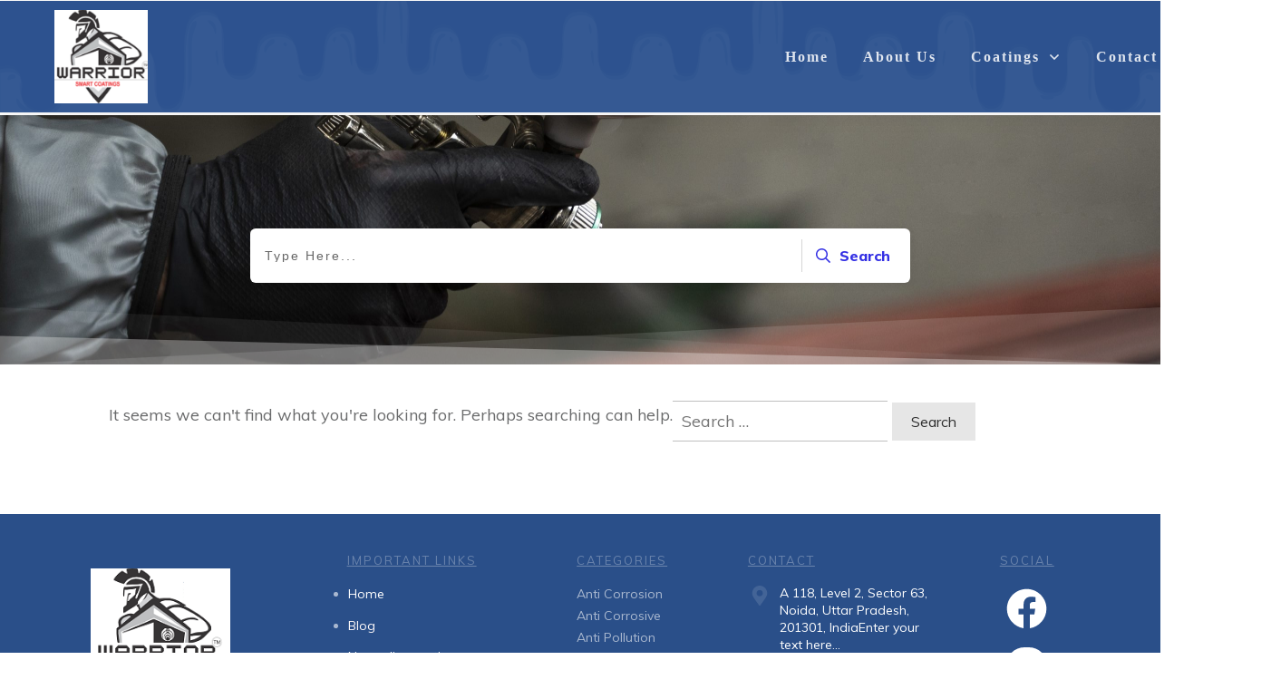

--- FILE ---
content_type: text/html; charset=UTF-8
request_url: https://smartcoatings.in/category/plastic/
body_size: 52124
content:
<!doctype html>
<html lang="en-US" prefix="og: https://ogp.me/ns#" >
	<head>
		<link rel="profile" href="https://gmpg.org/xfn/11">
		<meta charset="UTF-8">
		<meta name="viewport" content="width=device-width, initial-scale=1">

				<script type="741488bb65c5bdd88dda877b-text/javascript">
			window.flatStyles = window.flatStyles || ''

			window.lightspeedOptimizeStylesheet = function () {
				const currentStylesheet = document.querySelector( '.tcb-lightspeed-style:not([data-ls-optimized])' )

				if ( currentStylesheet ) {
					try {
						if ( currentStylesheet.sheet && currentStylesheet.sheet.cssRules ) {
							if ( window.flatStyles ) {
								if ( this.optimizing ) {
									setTimeout( window.lightspeedOptimizeStylesheet.bind( this ), 24 )
								} else {
									this.optimizing = true;

									let rulesIndex = 0;

									while ( rulesIndex < currentStylesheet.sheet.cssRules.length ) {
										const rule = currentStylesheet.sheet.cssRules[ rulesIndex ]
										/* remove rules that already exist in the page */
										if ( rule.type === CSSRule.STYLE_RULE && window.flatStyles.includes( `${rule.selectorText}{` ) ) {
											currentStylesheet.sheet.deleteRule( rulesIndex )
										} else {
											rulesIndex ++
										}
									}
									/* optimize, mark it such, move to the next file, append the styles we have until now */
									currentStylesheet.setAttribute( 'data-ls-optimized', '1' )

									window.flatStyles += currentStylesheet.innerHTML

									this.optimizing = false
								}
							} else {
								window.flatStyles = currentStylesheet.innerHTML
								currentStylesheet.setAttribute( 'data-ls-optimized', '1' )
							}
						}
					} catch ( error ) {
						console.warn( error )
					}

					if ( currentStylesheet.parentElement.tagName !== 'HEAD' ) {
						/* always make sure that those styles end up in the head */
						const stylesheetID = currentStylesheet.id;
						/**
						 * make sure that there is only one copy of the css
						 * e.g display CSS
						 */
						if ( ( ! stylesheetID || ( stylesheetID && ! document.querySelector( `head #${stylesheetID}` ) ) ) ) {
							document.head.prepend( currentStylesheet )
						} else {
							currentStylesheet.remove();
						}
					}
				}
			}

			window.lightspeedOptimizeFlat = function ( styleSheetElement ) {
				if ( document.querySelectorAll( 'link[href*="thrive_flat.css"]' ).length > 1 ) {
					/* disable this flat if we already have one */
					styleSheetElement.setAttribute( 'disabled', true )
				} else {
					/* if this is the first one, make sure he's in head */
					if ( styleSheetElement.parentElement.tagName !== 'HEAD' ) {
						document.head.append( styleSheetElement )
					}
				}
			}
		</script>
		<link rel='stylesheet' id='tcb-style-base-thrive_template-1260'  href='//smartcoatings.in/wp-content/uploads/thrive/tcb-base-css-1260-1719835319.css' type='text/css' media='all' /><script src="/cdn-cgi/scripts/7d0fa10a/cloudflare-static/rocket-loader.min.js" data-cf-settings="741488bb65c5bdd88dda877b-|49"></script><style type="text/css" id="tcb-style-template-thrive_template-1260"  onLoad="typeof window.lightspeedOptimizeStylesheet === 'function' && window.lightspeedOptimizeStylesheet()" class="tcb-lightspeed-style">@media (min-width: 300px){.tve-theme-1260 .main-container{padding: 20px 10px !important;}.tve-theme-1260 #wrapper{--header-background-width:100%;--top-background-width:100%;--footer-background-width:100%;--bottom-background-width:100%;}:not(#layout) .tve-theme-1260 .main-container{--separator-size:50px;}.tve-theme-1260 .top-section .section-background{background-color: var(--tcb-skin-color-0) !important;background-image: url("https://smartcoatings.in/wp-content/uploads/2024/06/side-view-hand-spraying-powder-paint-from-gun-scaled.jpg") !important;background-size: cover !important;background-position: 50% 74% !important;background-attachment: scroll !important;background-repeat: no-repeat !important;--background-image:url("https://smartcoatings.in/wp-content/uploads/2024/06/side-view-hand-spraying-powder-paint-from-gun-scaled.jpg") !important;--background-size:cover !important;--background-position:50% 74% !important;--background-attachment:scroll !important;--background-repeat:no-repeat !important;--tve-applied-background-image:url("https://smartcoatings.in/wp-content/uploads/2024/06/side-view-hand-spraying-powder-paint-from-gun-scaled.jpg") !important;}.tve-theme-1260 .top-section .section-content{justify-content: flex-end;display: flex;flex-direction: column;--tve-color:rgb(255,255,255);padding: 40px 20px !important;min-height: 275px !important;}.tve-theme-1260 .top-section [data-css="tve-u-170876bfa68"]{box-shadow: rgba(0,0,0,0.08) 0px 0px 11px 0px;border-radius: 6px;overflow: hidden;float: none;min-width: 70%;padding: 12px !important;background-color: rgb(255,255,255) !important;margin: 0px auto 50px !important;}:not(#tve) .tve-theme-1260 .top-section [data-css="tve-u-170876bfa6b"] button{border-radius: 0px;overflow: hidden;color: var(--tve-color,var(--tcb-skin-color-0));--tcb-applied-color:var$(--tcb-skin-color-0);font-weight: var(--g-bold-weight,bold);letter-spacing: 0px;font-size: 16px;border-left: 1px solid rgba(0,0,0,0.16);padding: 8px 10px !important;background-color: transparent !important;}:not(#tve) .tve-theme-1260 .top-section [data-css="tve-u-170876bfa6b"]:hover button{color: rgb(57,163,209) !important;--tcb-applied-color:rgb(57,163,209) !important;}.tve-theme-1260 .top-section [data-css="tve-u-170876bfa6e"]{padding-left: 5px !important;padding-right: 5px !important;}:not(#tve) .tve-theme-1260 .top-section [data-css="tve-u-170876bfa71"] input{border: none;border-radius: 0px;overflow: hidden;color: rgba(0,0,0,0.75);--tcb-applied-color:rgba(0,0,0,0.75);font-size: 14px;}.tve-theme-1260 .top-section [data-css="tve-u-170876bfa71"] input{letter-spacing: 2px;padding: 4px !important;background-color: transparent !important;}:not(#tve) .tve-theme-1260 .top-section [data-css="tve-u-170876bfa71"]:hover input{color: rgba(0,0,0,0.9) !important;--tcb-applied-color:rgba(0,0,0,0.9) !important;}.tve-theme-1260 .top-section [data-css="tve-u-170876bfa6b"]{--tve-color:var(--tcb-skin-color-0);}:not(#tve) .tve-theme-1260 .top-section :not(#tve) [data-css="tve-u-170876bfa6b"]:hover button{color: var(--tve-color,var(--tcb-skin-color-3)) !important;--tcb-applied-color:var$(--tcb-skin-color-3) !important;border-left: 1px solid var(--tcb-skin-color-1) !important;}:not(#tve) .tve-theme-1260 .top-section [data-css="tve-u-170876bfa6b"]:hover{--tve-color:var(--tcb-skin-color-3) !important;}.tve-theme-1260 .content-section .section-content{padding: 20px 10px !important;}.tve-theme-1260 .content-section #main{margin-top: 0px !important;margin-bottom: 30px !important;}.tve-theme-1260 .content-section #main .post-wrapper.thrv_wrapper{width: calc((100% - 0px) / 1);}.tve-theme-1260 .content-section #main [data-css="tve-u-17067dadca4"] .tcb-button-link{border-color: rgba(0,0,0,0.12) currentcolor currentcolor;border-style: solid none none;border-width: 1px medium medium;border-image: initial;letter-spacing: var(--tve-letter-spacing,3px);border-radius: 0px;overflow: hidden;padding-left: 8px !important;background-color: transparent !important;padding-right: 8px !important;}:not(#tve) .tve-theme-1260 .content-section #main [data-css="tve-u-17067dadca4"]:hover .tcb-button-link{padding-left: 0px !important;}:not(#tve) .tve-theme-1260 .content-section #main .post-wrapper:hover{background-image: none !important;background-color: transparent !important;}.tve-theme-1260 .content-section #main [data-css="tve-u-17067dadc9a"]{margin-left: -40px;padding: 0px !important;}.tve-theme-1260 .content-section #main [data-css="tve-u-17067dadc99"]{margin: 0px !important;}.tve-theme-1260 .content-section #main [data-css="tve-u-17067dadca1"]{padding: 5px !important;}.tve-theme-1260 .content-section #main [data-css="tve-u-17067dadc9a"] > .tcb-flex-col{padding-left: 40px;}:not(#tve) .tve-theme-1260 .content-section #main [data-css="tve-u-17067e18185"] p,:not(#tve) .tve-theme-1260 .content-section #main [data-css="tve-u-17067e18185"] a,:not(#tve) .tve-theme-1260 .content-section #main [data-css="tve-u-17067e18185"] ul,:not(#tve) .tve-theme-1260 .content-section #main [data-css="tve-u-17067e18185"] ul > li,:not(#tve) .tve-theme-1260 .content-section #main [data-css="tve-u-17067e18185"] ol,:not(#tve) .tve-theme-1260 .content-section #main [data-css="tve-u-17067e18185"] ol > li,:not(#tve) .tve-theme-1260 .content-section #main [data-css="tve-u-17067e18185"] h1,:not(#tve) .tve-theme-1260 .content-section #main [data-css="tve-u-17067e18185"] h2,:not(#tve) .tve-theme-1260 .content-section #main [data-css="tve-u-17067e18185"] h3,:not(#tve) .tve-theme-1260 .content-section #main [data-css="tve-u-17067e18185"] h4,:not(#tve) .tve-theme-1260 .content-section #main [data-css="tve-u-17067e18185"] h5,:not(#tve) .tve-theme-1260 .content-section #main [data-css="tve-u-17067e18185"] h6,:not(#tve) .tve-theme-1260 .content-section #main [data-css="tve-u-17067e18185"] blockquote > p,:not(#tve) .tve-theme-1260 .content-section #main [data-css="tve-u-17067e18185"] pre{font-size: var(--tve-font-size,16px);}.tve-theme-1260 .content-section #main [data-css="tve-u-17067e18185"]{--tve-font-size:16px;margin-top: 0px !important;margin-bottom: 0px !important;}:not(#tve) .tve-theme-1260 .content-section #main [data-css="tve-u-17067dadca4"] .tcb-button-link span{font-weight: var(--tve-font-weight,var(--g-bold-weight,bold));color: var(--tve-color,var(--tcb-skin-color-4));--tcb-applied-color:var$(--tcb-skin-color-4);}.tve-theme-1260 .content-section #main [data-css="tve-u-17067dadca4"]{--tve-font-weight:var(--g-bold-weight,bold);--tve-font-family:Muli;--g-regular-weight:400;--g-bold-weight:800;--tve-font-size:12px;--tve-letter-spacing:3px;--tve-color:var(--tcb-skin-color-4);}:not(#tve) .tve-theme-1260 .content-section #main [data-css="tve-u-17067dadca4"] .tcb-button-link{font-family: var(--tve-font-family,Muli);font-size: var(--tve-font-size,12px) !important;}:not(#tve) .tve-theme-1260 .content-section #main [data-css="tve-u-17067dadca4"]:hover .tcb-button-link span{color: var(--tve-color,var(--tcb-skin-color-0)) !important;--tcb-applied-color:var$(--tcb-skin-color-0) !important;}:not(#tve) .tve-theme-1260 .content-section #main [data-css="tve-u-17067dadca4"]:hover{--tve-color:var(--tcb-skin-color-0) !important;}.tve-theme-1260 .content-section #main .post-wrapper.thrv_wrapper:nth-child(n+2){margin-top: 60px !important;}.tve-theme-1260 .content-section #main .post-wrapper.thrv_wrapper:not(:nth-child(n+2)){margin-top: 0px !important;}.tve-theme-1260 .content-section #main .post-wrapper.thrv_wrapper:nth-child(n){margin-right: 0px !important;}:not(#tve) .tve-theme-1260 .content-section #main [data-css="tve-u-1712fa74dda"]{padding-bottom: 14px !important;margin-bottom: 0px !important;font-size: 30px !important;}.tve-theme-1260 .content-section #main [data-css="tve-u-171300196c7"]{max-width: 50%;}.tve-theme-1260 .content-section #main [data-css="tve-u-1713001975b"]{max-width: 50%;}.tve-theme-1260 .content-section #main [data-css="tve-u-1713b061954"]{background-image: linear-gradient(rgba(0,0,0,0.5) 0%,rgba(0,0,0,0) 40%),url("http://smartcoatings.in/wp-content/uploads/thrive-theme/images/shapeshift_silo_page_06-321x1024-1.jpg?dynamic_featured=1&size=large") !important;background-size: auto,cover !important;background-position: 50% 50%,50% 50% !important;background-attachment: scroll,scroll !important;background-repeat: no-repeat,no-repeat !important;}.tve-theme-1260 .content-section #main [data-css="tve-u-1713b063dfd"]{padding: 10px !important;margin-top: 0px !important;margin-bottom: 0px !important;}.tve-theme-1260 .content-section #main .thrv-content-box [data-css="tve-u-1713b066e09"]{min-height: 275px;}:not(#tve) .tve-theme-1260 .content-section #main [data-css="tve-u-1713b081d3c"]{padding-bottom: 0px !important;margin-bottom: 0px !important;}:not(#tve) .tve-theme-1260 .content-section #main .thrv-content-box [data-css="tve-u-1713b083a1f"] p,:not(#tve) .tve-theme-1260 .content-section #main .thrv-content-box [data-css="tve-u-1713b083a1f"] li,:not(#tve) .tve-theme-1260 .content-section #main .thrv-content-box [data-css="tve-u-1713b083a1f"] blockquote,:not(#tve) .tve-theme-1260 .content-section #main .thrv-content-box [data-css="tve-u-1713b083a1f"] address,:not(#tve) .tve-theme-1260 .content-section #main .thrv-content-box [data-css="tve-u-1713b083a1f"] .tcb-plain-text,:not(#tve) .tve-theme-1260 .content-section #main .thrv-content-box [data-css="tve-u-1713b083a1f"] label{font-size: var(--tve-font-size,11px);line-height: var(--tve-line-height,1.45em);}.tve-theme-1260 .content-section #main .thrv-content-box [data-css="tve-u-1713b083a1f"]{--tve-font-size:11px;--tve-color:rgb(255,255,255);text-align: right;min-height: 1px;--tve-letter-spacing:1px;--tve-line-height:1.45em;}.tve-theme-1260 .content-section #main [data-css="tve-u-1713b084332"]{top: 10px;right: 10px;padding: 2px 4px !important;margin: 0px 0px 0px 10px !important;z-index: 14 !important;position: absolute !important;}.tve-theme-1260 .content-section #main [data-css="tve-u-1713b088910"]{background-color: rgba(0,0,0,0.4) !important;}:not(#tve) .tve-theme-1260 .content-section #main .thrv-content-box [data-css="tve-u-1713b083a1f"] p,:not(#tve) .tve-theme-1260 .content-section #main .thrv-content-box [data-css="tve-u-1713b083a1f"] li,:not(#tve) .tve-theme-1260 .content-section #main .thrv-content-box [data-css="tve-u-1713b083a1f"] blockquote,:not(#tve) .tve-theme-1260 .content-section #main .thrv-content-box [data-css="tve-u-1713b083a1f"] address,:not(#tve) .tve-theme-1260 .content-section #main .thrv-content-box [data-css="tve-u-1713b083a1f"] .tcb-plain-text,:not(#tve) .tve-theme-1260 .content-section #main .thrv-content-box [data-css="tve-u-1713b083a1f"] label,:not(#tve) .tve-theme-1260 .content-section #main .thrv-content-box [data-css="tve-u-1713b083a1f"] h1,:not(#tve) .tve-theme-1260 .content-section #main .thrv-content-box [data-css="tve-u-1713b083a1f"] h2,:not(#tve) .tve-theme-1260 .content-section #main .thrv-content-box [data-css="tve-u-1713b083a1f"] h3,:not(#tve) .tve-theme-1260 .content-section #main .thrv-content-box [data-css="tve-u-1713b083a1f"] h4,:not(#tve) .tve-theme-1260 .content-section #main .thrv-content-box [data-css="tve-u-1713b083a1f"] h5,:not(#tve) .tve-theme-1260 .content-section #main .thrv-content-box [data-css="tve-u-1713b083a1f"] h6{color: var(--tve-color,rgb(255,255,255));--tcb-applied-color:rgb(255,255,255);}.tve-theme-1260 .content-section #main [data-css="tve-u-1713b084332"] > .tve-cb{justify-content: center;display: flex;flex-direction: column;}.tve-theme-1260 .content-section #main .thrv-content-box [data-css="tve-u-1713b083a1f"] p,.tve-theme-1260 .content-section #main .thrv-content-box [data-css="tve-u-1713b083a1f"] li,.tve-theme-1260 .content-section #main .thrv-content-box [data-css="tve-u-1713b083a1f"] blockquote,.tve-theme-1260 .content-section #main .thrv-content-box [data-css="tve-u-1713b083a1f"] address,.tve-theme-1260 .content-section #main .thrv-content-box [data-css="tve-u-1713b083a1f"] .tcb-plain-text,.tve-theme-1260 .content-section #main .thrv-content-box [data-css="tve-u-1713b083a1f"] label{letter-spacing: var(--tve-letter-spacing,1px);}.tve-theme-1260 .content-section [data-css="tve-u-1713b0ed161"] .tcb-button-link{border-radius: 0px;overflow: hidden;border-top: 1px solid var(--tcb-skin-color-8);border-right: none;border-bottom: 1px solid var(--tcb-skin-color-8);border-left: none;border-image: initial;padding: 18px !important;}:not(#tve) .tve-theme-1260 .content-section [data-css="tve-u-1713b0ed161"] .tcb-button-link span{color: var(--tve-color,var(--tcb-skin-color-18));--tcb-applied-color:var$(--tcb-skin-color-18);}.tve-theme-1260 .content-section [data-css="tve-u-1713b0ed161"]{--tve-color:var(--tcb-skin-color-18);}.tve-theme-1260 .content-section [data-css="tve-u-1713b0f9fcd"]{border-top: none;margin-bottom: 30px !important;}:not(#tve) .tve-theme-1260 .content-section [data-css="tve-u-1713b0ed161"]:hover .tcb-button-link{border-top: 1px solid var(--tcb-skin-color-1) !important;border-bottom: 1px solid var(--tcb-skin-color-1) !important;}:not(#tve) .tve-theme-1260 .content-section :not(#tve) [data-css="tve-u-1713b0ed161"]:hover .tcb-button-link span{color: var(--tve-color,var(--tcb-skin-color-0)) !important;--tcb-applied-color:var$(--tcb-skin-color-0) !important;}:not(#tve) .tve-theme-1260 .content-section [data-css="tve-u-1713b0ed161"]:hover{--tve-color:var(--tcb-skin-color-0) !important;}.tve-theme-1260 .sidebar-section .section-background{border: 1px solid rgba(0,0,0,0.12);background-color: transparent !important;}:not(#tve) .tve-theme-1260 .sidebar-section [data-css="tve-u-16ed189a0b8"]{letter-spacing: 3px;--tcb-applied-color:var$(--tcb-skin-color-3);font-size: 11px !important;text-transform: uppercase !important;font-weight: var(--g-bold-weight,bold) !important;color: rgb(5,5,65) !important;padding-top: 0px !important;margin-top: 0px !important;padding-bottom: 20px !important;margin-bottom: 0px !important;}.tve-theme-1260 .sidebar-section [data-css="tve-u-16ed18b1f3e"]{margin-top: 0px !important;padding: 0px !important;margin-bottom: 0px !important;}.tve-theme-1260 .sidebar-section .section-content{padding: 20px !important;}.tve-theme-1260 .sidebar-section [data-css="tve-u-16ed18f1172"]{min-height: 52px;--tve-color:var(--tcb-skin-color-5);padding: 0px !important;margin-bottom: 30px !important;margin-right: 0px !important;}:not(#tve) .tve-theme-1260 .sidebar-section [data-css="tve-u-170147930c0"]{letter-spacing: 3px;--tcb-applied-color:var$(--tcb-skin-color-3);font-size: 11px !important;text-transform: uppercase !important;font-weight: var(--g-bold-weight,bold) !important;color: rgb(5,5,65) !important;padding-top: 0px !important;margin-top: 0px !important;padding-bottom: 20px !important;margin-bottom: 0px !important;}:not(#tve) .tve-theme-1260 .sidebar-section [data-css="tve-u-17014793f17"]{letter-spacing: 3px;--tcb-applied-color:var$(--tcb-skin-color-3);font-size: 11px !important;text-transform: uppercase !important;font-weight: var(--g-bold-weight,bold) !important;color: rgb(5,5,65) !important;padding-top: 0px !important;margin-top: 0px !important;padding-bottom: 20px !important;margin-bottom: 0px !important;}:not(#tve) .tve-theme-1260 .sidebar-section [data-css="tve-u-170147953de"]{letter-spacing: 3px;--tcb-applied-color:var$(--tcb-skin-color-3);font-size: 11px !important;text-transform: uppercase !important;font-weight: var(--g-bold-weight,bold) !important;color: rgb(5,5,65) !important;padding-top: 1px !important;margin-top: 0px !important;padding-bottom: 20px !important;margin-bottom: 0px !important;}.tve-theme-1260 .sidebar-section [data-css="tve-u-16ed18f1172"] .thrive-dynamic-styled-list-item{margin-bottom: 10px !important;margin-right: 15px !important;padding-bottom: 0px !important;margin-left: 0px !important;}:not(#tve) .tve-theme-1260 .sidebar-section [data-css="tve-u-16ed18f1172"] p,:not(#tve) .tve-theme-1260 .sidebar-section [data-css="tve-u-16ed18f1172"] li,:not(#tve) .tve-theme-1260 .sidebar-section [data-css="tve-u-16ed18f1172"] blockquote,:not(#tve) .tve-theme-1260 .sidebar-section [data-css="tve-u-16ed18f1172"] address,:not(#tve) .tve-theme-1260 .sidebar-section [data-css="tve-u-16ed18f1172"] .tcb-plain-text,:not(#tve) .tve-theme-1260 .sidebar-section [data-css="tve-u-16ed18f1172"] label,:not(#tve) .tve-theme-1260 .sidebar-section [data-css="tve-u-16ed18f1172"] h1,:not(#tve) .tve-theme-1260 .sidebar-section [data-css="tve-u-16ed18f1172"] h2,:not(#tve) .tve-theme-1260 .sidebar-section [data-css="tve-u-16ed18f1172"] h3,:not(#tve) .tve-theme-1260 .sidebar-section [data-css="tve-u-16ed18f1172"] h4,:not(#tve) .tve-theme-1260 .sidebar-section [data-css="tve-u-16ed18f1172"] h5,:not(#tve) .tve-theme-1260 .sidebar-section [data-css="tve-u-16ed18f1172"] h6{color: var(--tve-color,var(--tcb-skin-color-5));--tcb-applied-color:var$(--tcb-skin-color-5);}:not(#tve) .tve-theme-1260 .sidebar-section [data-css="tve-u-16ed18f1172"] .thrive-dynamic-styled-list-text a:hover{text-decoration-line: none !important;--eff:none !important;text-decoration-color: var(--eff-color,currentColor) !important;color: inherit !important;}.tve-theme-1260 .sidebar-section [data-css="tve-u-1702012ffdb"] .thrive-dynamic-styled-list-item{--tve-line-height:1.5em;margin-right: 8px !important;padding: 8px !important;margin-bottom: 8px !important;background-color: var(--tcb-skin-color-9) !important;margin-left: 0px !important;}:not(#tve) .tve-theme-1260 .sidebar-section [data-css="tve-u-1702012ffdb"] p,:not(#tve) .tve-theme-1260 .sidebar-section [data-css="tve-u-1702012ffdb"] li,:not(#tve) .tve-theme-1260 .sidebar-section [data-css="tve-u-1702012ffdb"] blockquote,:not(#tve) .tve-theme-1260 .sidebar-section [data-css="tve-u-1702012ffdb"] address,:not(#tve) .tve-theme-1260 .sidebar-section [data-css="tve-u-1702012ffdb"] .tcb-plain-text,:not(#tve) .tve-theme-1260 .sidebar-section [data-css="tve-u-1702012ffdb"] label,:not(#tve) .tve-theme-1260 .sidebar-section [data-css="tve-u-1702012ffdb"] h1,:not(#tve) .tve-theme-1260 .sidebar-section [data-css="tve-u-1702012ffdb"] h2,:not(#tve) .tve-theme-1260 .sidebar-section [data-css="tve-u-1702012ffdb"] h3,:not(#tve) .tve-theme-1260 .sidebar-section [data-css="tve-u-1702012ffdb"] h4,:not(#tve) .tve-theme-1260 .sidebar-section [data-css="tve-u-1702012ffdb"] h5,:not(#tve) .tve-theme-1260 .sidebar-section [data-css="tve-u-1702012ffdb"] h6{color: var(--tve-color,var(--tcb-skin-color-4));--tcb-applied-color:var$(--tcb-skin-color-4);}.tve-theme-1260 .sidebar-section [data-css="tve-u-1702012ffdb"]{--tve-color:var(--tcb-skin-color-4);--tve-letter-spacing:1px;--tve-font-size:14px;padding: 0px !important;margin-bottom: 30px !important;}.tve-theme-1260 .sidebar-section [data-css="tve-u-1702012ffdb"] p,.tve-theme-1260 .sidebar-section [data-css="tve-u-1702012ffdb"] li,.tve-theme-1260 .sidebar-section [data-css="tve-u-1702012ffdb"] blockquote,.tve-theme-1260 .sidebar-section [data-css="tve-u-1702012ffdb"] address,.tve-theme-1260 .sidebar-section [data-css="tve-u-1702012ffdb"] .tcb-plain-text,.tve-theme-1260 .sidebar-section [data-css="tve-u-1702012ffdb"] label{letter-spacing: var(--tve-letter-spacing,1px);}:not(#tve) .tve-theme-1260 .sidebar-section [data-css="tve-u-1702012ffdb"] p,:not(#tve) .tve-theme-1260 .sidebar-section [data-css="tve-u-1702012ffdb"] li,:not(#tve) .tve-theme-1260 .sidebar-section [data-css="tve-u-1702012ffdb"] blockquote,:not(#tve) .tve-theme-1260 .sidebar-section [data-css="tve-u-1702012ffdb"] address,:not(#tve) .tve-theme-1260 .sidebar-section [data-css="tve-u-1702012ffdb"] .tcb-plain-text,:not(#tve) .tve-theme-1260 .sidebar-section [data-css="tve-u-1702012ffdb"] label{font-size: var(--tve-font-size,14px);}:not(#tve) .tve-theme-1260 .sidebar-section [data-css="tve-u-1702012ffdb"] .thrive-dynamic-styled-list-item:hover{background-color: rgb(255,255,255) !important;box-shadow: rgba(0,0,0,0.04) 0px 2px 5px 0px !important;--tve-text-decoration:none !important;--tve-color:var(--tcb-skin-color-0) !important;}:not(#tve) .tve-theme-1260 .sidebar-section [data-css="tve-u-1702012ffdb"] .thrive-dynamic-styled-list-item:hover p,:not(#tve) .tve-theme-1260 .sidebar-section [data-css="tve-u-1702012ffdb"] .thrive-dynamic-styled-list-item:hover li,:not(#tve) .tve-theme-1260 .sidebar-section [data-css="tve-u-1702012ffdb"] .thrive-dynamic-styled-list-item:hover blockquote,:not(#tve) .tve-theme-1260 .sidebar-section [data-css="tve-u-1702012ffdb"] .thrive-dynamic-styled-list-item:hover address,:not(#tve) .tve-theme-1260 .sidebar-section [data-css="tve-u-1702012ffdb"] .thrive-dynamic-styled-list-item:hover .tcb-plain-text,:not(#tve) .tve-theme-1260 .sidebar-section [data-css="tve-u-1702012ffdb"] .thrive-dynamic-styled-list-item:hover label{text-decoration: var(--tve-text-decoration,none) !important;}:not(#tve) .tve-theme-1260 .sidebar-section [data-css="tve-u-1702012ffdb"] .thrive-dynamic-styled-list-item:hover p,:not(#tve) .tve-theme-1260 .sidebar-section [data-css="tve-u-1702012ffdb"] .thrive-dynamic-styled-list-item:hover li,:not(#tve) .tve-theme-1260 .sidebar-section [data-css="tve-u-1702012ffdb"] .thrive-dynamic-styled-list-item:hover blockquote,:not(#tve) .tve-theme-1260 .sidebar-section [data-css="tve-u-1702012ffdb"] .thrive-dynamic-styled-list-item:hover address,:not(#tve) .tve-theme-1260 .sidebar-section [data-css="tve-u-1702012ffdb"] .thrive-dynamic-styled-list-item:hover .tcb-plain-text,:not(#tve) .tve-theme-1260 .sidebar-section [data-css="tve-u-1702012ffdb"] .thrive-dynamic-styled-list-item:hover label,:not(#tve) .tve-theme-1260 .sidebar-section [data-css="tve-u-1702012ffdb"] .thrive-dynamic-styled-list-item:hover h1,:not(#tve) .tve-theme-1260 .sidebar-section [data-css="tve-u-1702012ffdb"] .thrive-dynamic-styled-list-item:hover h2,:not(#tve) .tve-theme-1260 .sidebar-section [data-css="tve-u-1702012ffdb"] .thrive-dynamic-styled-list-item:hover h3,:not(#tve) .tve-theme-1260 .sidebar-section [data-css="tve-u-1702012ffdb"] .thrive-dynamic-styled-list-item:hover h4,:not(#tve) .tve-theme-1260 .sidebar-section [data-css="tve-u-1702012ffdb"] .thrive-dynamic-styled-list-item:hover h5,:not(#tve) .tve-theme-1260 .sidebar-section [data-css="tve-u-1702012ffdb"] .thrive-dynamic-styled-list-item:hover h6{color: var(--tve-color,var(--tcb-skin-color-0)) !important;--tcb-applied-color:var$(--tcb-skin-color-0) !important;}.tve-theme-1260 .sidebar-section [data-css="tve-u-17058acd17f"]{margin-top: 0px !important;padding: 0px !important;margin-bottom: 0px !important;}.tve-theme-1260 .sidebar-section [data-css="tve-u-17058ae1863"]{margin-top: 0px !important;padding: 0px !important;margin-bottom: 0px !important;}.tve-theme-1260 .sidebar-section [data-css="tve-u-17058ae7cbc"]{margin-top: 0px !important;padding: 0px !important;margin-bottom: 0px !important;}:not(#tve) .tve-theme-1260 .sidebar-section [data-css="tve-u-1702012ffdb"] .thrive-dynamic-styled-list-item p,:not(#tve) .tve-theme-1260 .sidebar-section [data-css="tve-u-1702012ffdb"] .thrive-dynamic-styled-list-item li,:not(#tve) .tve-theme-1260 .sidebar-section [data-css="tve-u-1702012ffdb"] .thrive-dynamic-styled-list-item blockquote,:not(#tve) .tve-theme-1260 .sidebar-section [data-css="tve-u-1702012ffdb"] .thrive-dynamic-styled-list-item address,:not(#tve) .tve-theme-1260 .sidebar-section [data-css="tve-u-1702012ffdb"] .thrive-dynamic-styled-list-item .tcb-plain-text,:not(#tve) .tve-theme-1260 .sidebar-section [data-css="tve-u-1702012ffdb"] .thrive-dynamic-styled-list-item label{line-height: var(--tve-line-height,1.5em);}.tve-theme-1260 .sidebar-section [data-css="tve-u-17086f6ff41"] .thrive-dynamic-styled-list-item{--tve-line-height:1.5em;margin-right: 8px !important;padding: 8px !important;margin-bottom: 8px !important;background-color: var(--tcb-skin-color-9) !important;margin-left: 0px !important;}:not(#tve) .tve-theme-1260 .sidebar-section [data-css="tve-u-17086f6ff41"] p,:not(#tve) .tve-theme-1260 .sidebar-section [data-css="tve-u-17086f6ff41"] li,:not(#tve) .tve-theme-1260 .sidebar-section [data-css="tve-u-17086f6ff41"] blockquote,:not(#tve) .tve-theme-1260 .sidebar-section [data-css="tve-u-17086f6ff41"] address,:not(#tve) .tve-theme-1260 .sidebar-section [data-css="tve-u-17086f6ff41"] .tcb-plain-text,:not(#tve) .tve-theme-1260 .sidebar-section [data-css="tve-u-17086f6ff41"] label,:not(#tve) .tve-theme-1260 .sidebar-section [data-css="tve-u-17086f6ff41"] h1,:not(#tve) .tve-theme-1260 .sidebar-section [data-css="tve-u-17086f6ff41"] h2,:not(#tve) .tve-theme-1260 .sidebar-section [data-css="tve-u-17086f6ff41"] h3,:not(#tve) .tve-theme-1260 .sidebar-section [data-css="tve-u-17086f6ff41"] h4,:not(#tve) .tve-theme-1260 .sidebar-section [data-css="tve-u-17086f6ff41"] h5,:not(#tve) .tve-theme-1260 .sidebar-section [data-css="tve-u-17086f6ff41"] h6{color: var(--tve-color,var(--tcb-skin-color-4));--tcb-applied-color:var$(--tcb-skin-color-4);}.tve-theme-1260 .sidebar-section [data-css="tve-u-17086f6ff41"]{--tve-color:var(--tcb-skin-color-4);--tve-letter-spacing:1px;--tve-font-size:14px;padding: 0px !important;margin-bottom: 30px !important;}.tve-theme-1260 .sidebar-section [data-css="tve-u-17086f6ff41"] p,.tve-theme-1260 .sidebar-section [data-css="tve-u-17086f6ff41"] li,.tve-theme-1260 .sidebar-section [data-css="tve-u-17086f6ff41"] blockquote,.tve-theme-1260 .sidebar-section [data-css="tve-u-17086f6ff41"] address,.tve-theme-1260 .sidebar-section [data-css="tve-u-17086f6ff41"] .tcb-plain-text,.tve-theme-1260 .sidebar-section [data-css="tve-u-17086f6ff41"] label{letter-spacing: var(--tve-letter-spacing,1px);}:not(#tve) .tve-theme-1260 .sidebar-section [data-css="tve-u-17086f6ff41"] p,:not(#tve) .tve-theme-1260 .sidebar-section [data-css="tve-u-17086f6ff41"] li,:not(#tve) .tve-theme-1260 .sidebar-section [data-css="tve-u-17086f6ff41"] blockquote,:not(#tve) .tve-theme-1260 .sidebar-section [data-css="tve-u-17086f6ff41"] address,:not(#tve) .tve-theme-1260 .sidebar-section [data-css="tve-u-17086f6ff41"] .tcb-plain-text,:not(#tve) .tve-theme-1260 .sidebar-section [data-css="tve-u-17086f6ff41"] label{font-size: var(--tve-font-size,14px);}:not(#tve) .tve-theme-1260 .sidebar-section [data-css="tve-u-17086f6ff41"] .thrive-dynamic-styled-list-item:hover{background-color: rgb(255,255,255) !important;box-shadow: rgba(0,0,0,0.04) 0px 2px 5px 0px !important;--tve-text-decoration:none !important;--tve-color:var(--tcb-skin-color-0) !important;}:not(#tve) .tve-theme-1260 .sidebar-section [data-css="tve-u-17086f6ff41"] .thrive-dynamic-styled-list-item:hover p,:not(#tve) .tve-theme-1260 .sidebar-section [data-css="tve-u-17086f6ff41"] .thrive-dynamic-styled-list-item:hover li,:not(#tve) .tve-theme-1260 .sidebar-section [data-css="tve-u-17086f6ff41"] .thrive-dynamic-styled-list-item:hover blockquote,:not(#tve) .tve-theme-1260 .sidebar-section [data-css="tve-u-17086f6ff41"] .thrive-dynamic-styled-list-item:hover address,:not(#tve) .tve-theme-1260 .sidebar-section [data-css="tve-u-17086f6ff41"] .thrive-dynamic-styled-list-item:hover .tcb-plain-text,:not(#tve) .tve-theme-1260 .sidebar-section [data-css="tve-u-17086f6ff41"] .thrive-dynamic-styled-list-item:hover label{text-decoration: var(--tve-text-decoration,none) !important;}:not(#tve) .tve-theme-1260 .sidebar-section [data-css="tve-u-17086f6ff41"] .thrive-dynamic-styled-list-item:hover p,:not(#tve) .tve-theme-1260 .sidebar-section [data-css="tve-u-17086f6ff41"] .thrive-dynamic-styled-list-item:hover li,:not(#tve) .tve-theme-1260 .sidebar-section [data-css="tve-u-17086f6ff41"] .thrive-dynamic-styled-list-item:hover blockquote,:not(#tve) .tve-theme-1260 .sidebar-section [data-css="tve-u-17086f6ff41"] .thrive-dynamic-styled-list-item:hover address,:not(#tve) .tve-theme-1260 .sidebar-section [data-css="tve-u-17086f6ff41"] .thrive-dynamic-styled-list-item:hover .tcb-plain-text,:not(#tve) .tve-theme-1260 .sidebar-section [data-css="tve-u-17086f6ff41"] .thrive-dynamic-styled-list-item:hover label,:not(#tve) .tve-theme-1260 .sidebar-section [data-css="tve-u-17086f6ff41"] .thrive-dynamic-styled-list-item:hover h1,:not(#tve) .tve-theme-1260 .sidebar-section [data-css="tve-u-17086f6ff41"] .thrive-dynamic-styled-list-item:hover h2,:not(#tve) .tve-theme-1260 .sidebar-section [data-css="tve-u-17086f6ff41"] .thrive-dynamic-styled-list-item:hover h3,:not(#tve) .tve-theme-1260 .sidebar-section [data-css="tve-u-17086f6ff41"] .thrive-dynamic-styled-list-item:hover h4,:not(#tve) .tve-theme-1260 .sidebar-section [data-css="tve-u-17086f6ff41"] .thrive-dynamic-styled-list-item:hover h5,:not(#tve) .tve-theme-1260 .sidebar-section [data-css="tve-u-17086f6ff41"] .thrive-dynamic-styled-list-item:hover h6{color: var(--tve-color,var(--tcb-skin-color-0)) !important;--tcb-applied-color:var$(--tcb-skin-color-0) !important;}:not(#tve) .tve-theme-1260 .sidebar-section [data-css="tve-u-17086f6ff41"] .thrive-dynamic-styled-list-item p,:not(#tve) .tve-theme-1260 .sidebar-section [data-css="tve-u-17086f6ff41"] .thrive-dynamic-styled-list-item li,:not(#tve) .tve-theme-1260 .sidebar-section [data-css="tve-u-17086f6ff41"] .thrive-dynamic-styled-list-item blockquote,:not(#tve) .tve-theme-1260 .sidebar-section [data-css="tve-u-17086f6ff41"] .thrive-dynamic-styled-list-item address,:not(#tve) .tve-theme-1260 .sidebar-section [data-css="tve-u-17086f6ff41"] .thrive-dynamic-styled-list-item .tcb-plain-text,:not(#tve) .tve-theme-1260 .sidebar-section [data-css="tve-u-17086f6ff41"] .thrive-dynamic-styled-list-item label{line-height: var(--tve-line-height,1.5em);}.tve-theme-1260 .sidebar-section [data-css="tve-u-170a019c392"] .thrive-dynamic-styled-list-item{--tve-line-height:1.5em;margin-right: 8px !important;padding: 8px !important;margin-bottom: 8px !important;background-color: var(--tcb-skin-color-9) !important;margin-left: 0px !important;}:not(#tve) .tve-theme-1260 .sidebar-section [data-css="tve-u-170a019c392"] p,:not(#tve) .tve-theme-1260 .sidebar-section [data-css="tve-u-170a019c392"] li,:not(#tve) .tve-theme-1260 .sidebar-section [data-css="tve-u-170a019c392"] blockquote,:not(#tve) .tve-theme-1260 .sidebar-section [data-css="tve-u-170a019c392"] address,:not(#tve) .tve-theme-1260 .sidebar-section [data-css="tve-u-170a019c392"] .tcb-plain-text,:not(#tve) .tve-theme-1260 .sidebar-section [data-css="tve-u-170a019c392"] label,:not(#tve) .tve-theme-1260 .sidebar-section [data-css="tve-u-170a019c392"] h1,:not(#tve) .tve-theme-1260 .sidebar-section [data-css="tve-u-170a019c392"] h2,:not(#tve) .tve-theme-1260 .sidebar-section [data-css="tve-u-170a019c392"] h3,:not(#tve) .tve-theme-1260 .sidebar-section [data-css="tve-u-170a019c392"] h4,:not(#tve) .tve-theme-1260 .sidebar-section [data-css="tve-u-170a019c392"] h5,:not(#tve) .tve-theme-1260 .sidebar-section [data-css="tve-u-170a019c392"] h6{color: var(--tve-color,var(--tcb-skin-color-4));--tcb-applied-color:var$(--tcb-skin-color-4);}.tve-theme-1260 .sidebar-section [data-css="tve-u-170a019c392"]{--tve-color:var(--tcb-skin-color-4);--tve-letter-spacing:1px;--tve-font-size:14px;padding: 0px !important;margin-bottom: 30px !important;}.tve-theme-1260 .sidebar-section [data-css="tve-u-170a019c392"] p,.tve-theme-1260 .sidebar-section [data-css="tve-u-170a019c392"] li,.tve-theme-1260 .sidebar-section [data-css="tve-u-170a019c392"] blockquote,.tve-theme-1260 .sidebar-section [data-css="tve-u-170a019c392"] address,.tve-theme-1260 .sidebar-section [data-css="tve-u-170a019c392"] .tcb-plain-text,.tve-theme-1260 .sidebar-section [data-css="tve-u-170a019c392"] label{letter-spacing: var(--tve-letter-spacing,1px);}:not(#tve) .tve-theme-1260 .sidebar-section [data-css="tve-u-170a019c392"] p,:not(#tve) .tve-theme-1260 .sidebar-section [data-css="tve-u-170a019c392"] li,:not(#tve) .tve-theme-1260 .sidebar-section [data-css="tve-u-170a019c392"] blockquote,:not(#tve) .tve-theme-1260 .sidebar-section [data-css="tve-u-170a019c392"] address,:not(#tve) .tve-theme-1260 .sidebar-section [data-css="tve-u-170a019c392"] .tcb-plain-text,:not(#tve) .tve-theme-1260 .sidebar-section [data-css="tve-u-170a019c392"] label{font-size: var(--tve-font-size,14px);}:not(#tve) .tve-theme-1260 .sidebar-section [data-css="tve-u-170a019c392"] .thrive-dynamic-styled-list-item:hover{background-color: rgb(255,255,255) !important;box-shadow: rgba(0,0,0,0.04) 0px 2px 5px 0px !important;--tve-text-decoration:none !important;--tve-color:var(--tcb-skin-color-0) !important;}:not(#tve) .tve-theme-1260 .sidebar-section [data-css="tve-u-170a019c392"] .thrive-dynamic-styled-list-item:hover p,:not(#tve) .tve-theme-1260 .sidebar-section [data-css="tve-u-170a019c392"] .thrive-dynamic-styled-list-item:hover li,:not(#tve) .tve-theme-1260 .sidebar-section [data-css="tve-u-170a019c392"] .thrive-dynamic-styled-list-item:hover blockquote,:not(#tve) .tve-theme-1260 .sidebar-section [data-css="tve-u-170a019c392"] .thrive-dynamic-styled-list-item:hover address,:not(#tve) .tve-theme-1260 .sidebar-section [data-css="tve-u-170a019c392"] .thrive-dynamic-styled-list-item:hover .tcb-plain-text,:not(#tve) .tve-theme-1260 .sidebar-section [data-css="tve-u-170a019c392"] .thrive-dynamic-styled-list-item:hover label{text-decoration: var(--tve-text-decoration,none) !important;}:not(#tve) .tve-theme-1260 .sidebar-section [data-css="tve-u-170a019c392"] .thrive-dynamic-styled-list-item:hover p,:not(#tve) .tve-theme-1260 .sidebar-section [data-css="tve-u-170a019c392"] .thrive-dynamic-styled-list-item:hover li,:not(#tve) .tve-theme-1260 .sidebar-section [data-css="tve-u-170a019c392"] .thrive-dynamic-styled-list-item:hover blockquote,:not(#tve) .tve-theme-1260 .sidebar-section [data-css="tve-u-170a019c392"] .thrive-dynamic-styled-list-item:hover address,:not(#tve) .tve-theme-1260 .sidebar-section [data-css="tve-u-170a019c392"] .thrive-dynamic-styled-list-item:hover .tcb-plain-text,:not(#tve) .tve-theme-1260 .sidebar-section [data-css="tve-u-170a019c392"] .thrive-dynamic-styled-list-item:hover label,:not(#tve) .tve-theme-1260 .sidebar-section [data-css="tve-u-170a019c392"] .thrive-dynamic-styled-list-item:hover h1,:not(#tve) .tve-theme-1260 .sidebar-section [data-css="tve-u-170a019c392"] .thrive-dynamic-styled-list-item:hover h2,:not(#tve) .tve-theme-1260 .sidebar-section [data-css="tve-u-170a019c392"] .thrive-dynamic-styled-list-item:hover h3,:not(#tve) .tve-theme-1260 .sidebar-section [data-css="tve-u-170a019c392"] .thrive-dynamic-styled-list-item:hover h4,:not(#tve) .tve-theme-1260 .sidebar-section [data-css="tve-u-170a019c392"] .thrive-dynamic-styled-list-item:hover h5,:not(#tve) .tve-theme-1260 .sidebar-section [data-css="tve-u-170a019c392"] .thrive-dynamic-styled-list-item:hover h6{color: var(--tve-color,var(--tcb-skin-color-0)) !important;--tcb-applied-color:var$(--tcb-skin-color-0) !important;}:not(#tve) .tve-theme-1260 .sidebar-section [data-css="tve-u-170a019c392"] .thrive-dynamic-styled-list-item p,:not(#tve) .tve-theme-1260 .sidebar-section [data-css="tve-u-170a019c392"] .thrive-dynamic-styled-list-item li,:not(#tve) .tve-theme-1260 .sidebar-section [data-css="tve-u-170a019c392"] .thrive-dynamic-styled-list-item blockquote,:not(#tve) .tve-theme-1260 .sidebar-section [data-css="tve-u-170a019c392"] .thrive-dynamic-styled-list-item address,:not(#tve) .tve-theme-1260 .sidebar-section [data-css="tve-u-170a019c392"] .thrive-dynamic-styled-list-item .tcb-plain-text,:not(#tve) .tve-theme-1260 .sidebar-section [data-css="tve-u-170a019c392"] .thrive-dynamic-styled-list-item label{line-height: var(--tve-line-height,1.5em);}.tve-theme-1260 .sidebar-section{margin: 0px !important;}:not(#tve) .tve-theme-1260 .content-section #main [data-css="tve-u-1713f3e64c8"]{color: inherit !important;}:not(#tve) .tve-theme-1260 .content-section #main [data-css="tve-u-1713f3e64c8"]:hover{color: rgba(255,255,255,0.75) !important;}.tve-theme-1260 .bottom-section .section-background{background-image: none !important;background-color: rgb(247,247,247) !important;}.tve-theme-1260 .bottom-section .section-content{justify-content: center;display: flex;flex-direction: column;min-height: 1px !important;padding: 40px 20px 70px !important;}.tve-theme-1260 .bottom-section [data-css="tve-u-16eccd9c6d3"]{padding: 0px !important;margin-bottom: 20px !important;}:not(#tve) .tve-theme-1260 .bottom-section [data-css="tve-u-17077fe1f03"]{padding-bottom: 0px !important;margin-bottom: 0px !important;}:not(#tve) .tve-theme-1260 .bottom-section [data-css="tve-u-174678db7ee"]{letter-spacing: 1px;font-size: 12px !important;color: rgb(204,204,204) !important;--tcb-applied-color:rgb(204,204,204) !important;--tve-applied-color:rgb(204,204,204) !important;}.tve-theme-1260 .bottom-section [data-css="tve-u-174678db7ee"]{line-height: 1.2em !important;}.tve-theme-1260 .bottom-section [data-css="tve-u-174678db7e8"]{margin-top: 0px !important;margin-bottom: 0px !important;}.tve-theme-1260 .bottom-section [data-css="tve-u-174678db7ea"]{max-width: 34.4%;}.tve-theme-1260 .bottom-section [data-css="tve-u-174678db7ed"]{max-width: 65.6%;}.tve-theme-1260 .bottom-section [data-css="tve-u-174678db7e9"] > .tcb-flex-col{padding-left: 30px;}.tve-theme-1260 .bottom-section [data-css="tve-u-174678db7e9"]{margin-left: -30px;}.tve-theme-1260 .bottom-section [data-css="tve-u-174678db7ef"]::after{clear: both;}.tve-theme-1260 .bottom-section [data-css="tve-u-174678db8d9"]{--tcb-local-color-bec10:var(--tcb-local-color-c84a5);--form-color:--tcb-skin-color-4;float: none;--tcb-local-color-c84a5:var(--tcb-skin-color-4);margin-left: auto !important;margin-right: auto !important;}:not(#tve) .tve-theme-1260 .bottom-section #lg-kes89ntk .tve_lg_regular_input:not(.tcb-excluded-from-group-item) input,:not(#tve) .tve-theme-1260 .bottom-section #lg-kes89ntk .tve_lg_regular_input:not(.tcb-excluded-from-group-item) textarea{border-top: none;border-right: none;border-bottom: 1px solid rgba(0,0,0,0.08);border-left: none;border-image: initial;--tve-applied-border:none;border-radius: 0px;overflow: hidden;background-image: none !important;--tve-applied-background-image:none !important;background-color: rgb(255,255,255) !important;--tve-applied-background-color:rgb(255,255,255) !important;padding: 12px !important;}:not(#tve) .tve-theme-1260 .bottom-section #lg-kes89ntk .tve_lg_regular_input:not(.tcb-excluded-from-group-item) input,:not(#tve) .tve-theme-1260 .bottom-section #lg-kes89ntk .tve_lg_regular_input:not(.tcb-excluded-from-group-item) textarea,:not(#tve) .tve-theme-1260 .bottom-section #lg-kes89ntk .tve_lg_regular_input:not(.tcb-excluded-from-group-item) ::placeholder{font-weight: var(--tve-font-weight,var(--g-regular-weight,normal));font-family: var(--tve-font-family,Arial,Helvetica,sans-serif);font-size: var(--tve-font-size,14px);line-height: var(--tve-line-height,1.8em);--tcb-applied-color:rgba(0,0,0,0.5);color: var(--tve-color,rgba(0,0,0,0.5)) !important;--tve-applied-color:var$(--tve-color,rgba(0,0,0,0.5)) !important;}.tve-theme-1260 .bottom-section #lg-kes89ntk .tve_lg_regular_input:not(.tcb-excluded-from-group-item){--tve-font-weight:var(--g-regular-weight,normal);--tve-font-family:Arial,Helvetica,sans-serif;--tve-font-size:14px;--tve-line-height:1.8em;--tve-color:rgba(0,0,0,0.5);--tve-applied---tve-color:rgba(0,0,0,0.5);margin-top: 0px !important;margin-bottom: 14px !important;}.tve-theme-1260 .bottom-section #lg-kes89ntk .tve_lg_regular_input:not(.tcb-excluded-from-group-item) input,.tve-theme-1260 .bottom-section #lg-kes89ntk .tve_lg_regular_input:not(.tcb-excluded-from-group-item) textarea{padding: 2px 0px !important;}:not(#tve) .tve-theme-1260 .bottom-section #lg-kes89ntk .tve_lg_regular_input#lg-kcowu6in input,:not(#tve) .tve-theme-1260 .bottom-section #lg-kes89ntk .tve_lg_regular_input#lg-kcowu6in textarea{border-top: none;border-right: none;border-bottom: 1px solid rgba(0,0,0,0.08);border-left: none;border-image: initial;--tve-applied-border:none;border-radius: 0px;overflow: hidden;background-image: none !important;--tve-applied-background-image:none !important;background-color: rgb(255,255,255) !important;--tve-applied-background-color:rgb(255,255,255) !important;padding: 12px !important;margin-top: 0px !important;}:not(#tve) .tve-theme-1260 .bottom-section #lg-kes89ntk .tve_lg_regular_input#lg-kcowu6in input,:not(#tve) .tve-theme-1260 .bottom-section #lg-kes89ntk .tve_lg_regular_input#lg-kcowu6in textarea,:not(#tve) .tve-theme-1260 .bottom-section #lg-kes89ntk .tve_lg_regular_input#lg-kcowu6in ::placeholder{font-weight: var(--tve-font-weight,var(--g-regular-weight,normal));font-family: var(--tve-font-family,Arial,Helvetica,sans-serif);font-size: var(--tve-font-size,14px);line-height: var(--tve-line-height,1.8em);color: var(--tve-color,rgba(0,0,0,0.7));--tve-applied-color:var$(--tve-color,rgba(0,0,0,0.7));--tcb-applied-color:rgba(0,0,0,0.7);}.tve-theme-1260 .bottom-section #lg-kes89ntk .tve_lg_regular_input#lg-kcowu6in{--tve-font-weight:var(--g-regular-weight,normal);--tve-font-family:Arial,Helvetica,sans-serif;--tve-font-size:14px;--tve-line-height:1.8em;--tve-color:rgba(0,0,0,0.7);--tve-applied---tve-color:rgba(0,0,0,0.7);}.tve-theme-1260 .bottom-section #lg-kes89ntk .tve_lg_regular_input#lg-kcowu6in input,.tve-theme-1260 .bottom-section #lg-kes89ntk .tve_lg_regular_input#lg-kcowu6in textarea{padding: 12px 0px !important;}:not(#tve) .tve-theme-1260 .bottom-section #lg-kes89ntk .tve_lg_regular_input:not(.tcb-excluded-from-group-item):hover input,:not(#tve) .tve-theme-1260 .bottom-section #lg-kes89ntk .tve_lg_regular_input:not(.tcb-excluded-from-group-item):hover textarea,:not(#tve) .tve-theme-1260 .bottom-section #lg-kes89ntk .tve_lg_regular_input:not(.tcb-excluded-from-group-item):hover ::placeholder{color: var(--tve-color,rgba(0,0,0,0.9)) !important;--tve-applied-color:var$(--tve-color,rgba(0,0,0,0.9)) !important;--tcb-applied-color:rgba(0,0,0,0.9) !important;}:not(#tve) .tve-theme-1260 .bottom-section #lg-kes89ntk .tve_lg_regular_input:not(.tcb-excluded-from-group-item):hover{--tve-color:rgba(0,0,0,0.9) !important;--tve-applied---tve-color:rgba(0,0,0,0.9) !important;}:not(#tve) .tve-theme-1260 .bottom-section #lg-kes89ntk .tve_lg_regular_input:not(.tcb-excluded-from-group-item):hover input,:not(#tve) .tve-theme-1260 .bottom-section #lg-kes89ntk .tve_lg_regular_input:not(.tcb-excluded-from-group-item):hover textarea{border-bottom: 1px solid var(--tcb-local-color-c84a5) !important;}:not(#tve) .tve-theme-1260 .bottom-section #lg-kes89ntk .tve_lg_regular_input#lg-kcowu6in:hover input,:not(#tve) .tve-theme-1260 .bottom-section #lg-kes89ntk .tve_lg_regular_input#lg-kcowu6in:hover textarea{border: 1px solid var(--tcb-local-color-c84a5) !important;--tve-applied-border:1px solid var$(--tcb-local-color-c84a5) !important;}:not(#tve) .tve-theme-1260 .bottom-section #lg-kes89ntk .tve_lg_regular_input#lg-kcowu6in:hover input,:not(#tve) .tve-theme-1260 .bottom-section #lg-kes89ntk .tve_lg_regular_input#lg-kcowu6in:hover textarea,:not(#tve) .tve-theme-1260 .bottom-section #lg-kes89ntk .tve_lg_regular_input#lg-kcowu6in:hover ::placeholder{color: var(--tve-color,rgba(0,0,0,0.9)) !important;--tve-applied-color:var$(--tve-color,rgba(0,0,0,0.9)) !important;--tcb-applied-color:rgba(0,0,0,0.9) !important;}:not(#tve) .tve-theme-1260 .bottom-section #lg-kes89ntk .tve_lg_regular_input#lg-kcowu6in:hover{--tve-color:rgba(0,0,0,0.9) !important;--tve-applied---tve-color:rgba(0,0,0,0.9) !important;}:not(#tve) .tve-theme-1260 .bottom-section #lg-kes89ntk .thrv_text_element[data-label-for]:not(.tcb-excluded-from-group-item) .tcb-plain-text{letter-spacing: 1px;font-size: 14px !important;color: var(--tcb-skin-color-16) !important;--tcb-applied-color:var$(--tcb-skin-color-16) !important;--tve-applied-color:var$(--tcb-skin-color-16) !important;font-family: inherit !important;font-weight: var(--g-regular-weight,normal) !important;}.tve-theme-1260 .bottom-section #lg-kes89ntk .thrv_text_element[data-label-for]:not(.tcb-excluded-from-group-item){margin-top: 0px !important;}.tve-theme-1260 .bottom-section #lg-kes89ntk .thrv_text_element[data-label-for]:not(.tcb-excluded-from-group-item) .tcb-plain-text{line-height: 1.2em !important;}:not(#tve) .tve-theme-1260 .bottom-section #lg-kes89ntk .tve_lg_regular_input#lg-kcowu6in{margin-bottom: 0px !important;margin-top: 8px !important;}:not(#tve) .tve-theme-1260 .bottom-section :not(#tve) #lg-kes89ntk .tve_lg_regular_input#lg-kcowu6in:hover input,:not(#tve) .tve-theme-1260 .bottom-section :not(#tve) #lg-kes89ntk .tve_lg_regular_input#lg-kcowu6in:hover textarea{border-top: none !important;border-right: none !important;border-left: none !important;border-bottom: 1px solid rgba(12,17,21,0.5) !important;}:not(#tve) .tve-theme-1260 .bottom-section #lg-kes89ntk .tve_lg_regular_input:not(.tcb-excluded-from-group-item){margin-top: 8px !important;margin-bottom: 14px !important;}:not(#tve) .tve-theme-1260 .bottom-section :not(#tve) #lg-kes89ntk .tve_lg_regular_input:not(.tcb-excluded-from-group-item):hover input,:not(#tve) .tve-theme-1260 .bottom-section :not(#tve) #lg-kes89ntk .tve_lg_regular_input:not(.tcb-excluded-from-group-item):hover textarea{border-bottom: 1px solid rgba(12,17,21,0.5) !important;}:not(#tve) .tve-theme-1260 .bottom-section #lg-kes89ntk .tve-form-button .tcb-button-link span{font-weight: var(--tve-font-weight,var(--g-regular-weight,normal));color: var(--tve-color,rgb(255,255,255));--tcb-applied-color:rgb(255,255,255);}.tve-theme-1260 .bottom-section #lg-kes89ntk .tve-form-button{--tve-font-weight:var(--g-regular-weight,normal);--tve-letter-spacing:2px;--tcb-local-color-2818e:rgb(19,114,211);--tve-color:rgb(255,255,255);--tcb-local-color-34f05:var(--tcb-local-color-bec10);float: right;z-index: 3;position: relative;--tve-font-size:12px;margin-top: 0px !important;margin-bottom: 0px !important;}.tve-theme-1260 .bottom-section #lg-kes89ntk .tve-form-button .tcb-button-link{letter-spacing: var(--tve-letter-spacing,2px);padding: 18px !important;background-color: var(--tcb-local-color-34f05) !important;background-image: none !important;}:not(#tve) .tve-theme-1260 .bottom-section #lg-kes89ntk .tve-form-button:hover .tcb-button-link{background-image: linear-gradient(rgba(255,255,255,0.08),rgba(255,255,255,0.08)) !important;background-size: auto !important;background-position: 50% 50% !important;background-attachment: scroll !important;background-repeat: no-repeat !important;background-color: var(--tcb-local-color-34f05) !important;}:not(#tve) .tve-theme-1260 .bottom-section #lg-kes89ntk .tve-form-button .tcb-button-link{font-size: var(--tve-font-size,12px) !important;}.tve-theme-1260 .bottom-section #lg-kes89ntk .tve-form-button .thrv_icon{--tcb-local-color-icon:rgb(255,255,255);--tcb-local-color-var:rgb(255,255,255);--tve-icon-size:12px;}.tve-theme-1260 .content-section #main .post-wrapper.thrv_wrapper:not(:nth-child(n)){margin-right: 30px !important;}.tve-theme-1260 .top-section [data-css="tve-u-1906e27fbdf"]{height: 63px;bottom: 0px;fill: rgba(255,255,255,0.31);}.thrv_symbol_1435.tve-default-state .symbol-section-out.tve-default-state{background-image: linear-gradient(rgb(45,82,143) 100%,rgb(0,0,0) 100%) !important;--tve-applied-background-image:linear-gradient(180deg,rgb(45,82,143) 100%,rgb(0,0,0) 100%) !important;--background-image:linear-gradient(180deg,rgb(45,82,143) 100%,rgb(0,0,0) 100%) !important;background-size: auto !important;background-position: 50% 50% !important;background-attachment: scroll !important;background-repeat: no-repeat !important;--background-size:auto !important;--background-position:50% 50% !important;--background-attachment:scroll !important;--background-repeat:no-repeat !important;}.thrv_symbol_1435.tve-default-state .symbol-section-in{min-height: 8px !important;}.thrv_symbol_1435 .symbol-section-in.tve-default-state{padding-top: 10px !important;padding-bottom: 10px !important;}.thrv_symbol_1435 .thrv-search-form#tve-sf-lxwu39j8 .tcb-sf-close-icon{--tcb-local-color-icon: rgb(255,255,255);--tcb-local-color-var: rgb(255,255,255);--tve-icon-size: 9px;font-size: 9px;width: 9px;height: 9px;top: -48px;right: 0px;--tve-border-radius: 100px;border-radius: 100px;overflow: hidden;--tve-border-width: 1px;border: 1px solid rgba(255,255,255,0.22);--tve-applied-border: 1px solid rgba(255,255,255,0.22);padding: 10px !important;}:not(#tve) .thrv_symbol_1435 .thrv-search-form#tve-sf-lxwu39j8 .tcb-sf-close-icon > :first-child{color: rgb(255,255,255);--tve-applied-color: rgb(255,255,255);}:not(#tve) .thrv_symbol_1435 .thrv-search-form#tve-sf-lxwu39j8 .tcb-sf-close-icon:hover{--tcb-local-color-icon: rgb(255,255,255) !important;--tcb-local-color-var: rgb(255,255,255) !important;background-color: rgba(0,0,0,0.12) !important;--background-color: rgba(0,0,0,0.12) !important;--tve-applied-background-color: rgba(0,0,0,0.12) !important;}:not(#tve) .thrv_symbol_1435 .thrv-search-form#tve-sf-lxwu39j8 .tcb-sf-close-icon.tve-state-hover{--tcb-local-color-icon: rgb(255,255,255) !important;--tcb-local-color-var: rgb(255,255,255) !important;background-color: rgba(0,0,0,0.12) !important;--background-color: rgba(0,0,0,0.12) !important;--tve-applied-background-color: rgba(0,0,0,0.12) !important;}:not(#tve) .thrv_symbol_1435 .thrv-search-form#tve-sf-lxwu39j8 .tcb-sf-close-icon:hover > :first-child{color: rgb(255,255,255) !important;--tve-applied-color: rgb(255,255,255) !important;}:not(#tve) .thrv_symbol_1435 .thrv-search-form#tve-sf-lxwu39j8 .tcb-sf-close-icon.tve-state-hover > :first-child{color: rgb(255,255,255) !important;--tve-applied-color: rgb(255,255,255) !important;}.thrv_symbol_1435 #tve-sf-lxwu39j8 .thrv-sf-submit{--tve-border-radius: 188px;--tve-color: hsla(var(--tcb-main-master-h,225),var(--tcb-main-master-s,77%),var(--tcb-main-master-l,27%),var(--tcb-main-master-a,1));--tve-applied---tve-color: hsla(var(--tcb-main-master-h,225),var(--tcb-main-master-s,77%),var(--tcb-main-master-l,27%),var(--tcb-main-master-a,1));--tve-font-size: 16px;}:not(#tve) .thrv_symbol_1435 #tve-sf-lxwu39j8 .thrv-sf-submit button{border-radius: 188px;overflow: hidden;color: var(--tve-color,hsla(var(--tcb-main-master-h,225),var(--tcb-main-master-s,77%),var(--tcb-main-master-l,27%),var(--tcb-main-master-a,1)));--tve-applied-color: var$(--tve-color,hsla(var(--tcb-main-master-h,225),var(--tcb-main-master-s,77%),var(--tcb-main-master-l,27%),var(--tcb-main-master-a,1)));--tcb-applied-color: hsla(var(--tcb-main-master-h,225),var(--tcb-main-master-s,77%),var(--tcb-main-master-l,27%),var(--tcb-main-master-a,1));box-shadow: rgba(0,0,0,0.15) 0px 1px 4px 0px;--tve-applied-box-shadow: 0px 1px 4px 0px rgba(0,0,0,0.15);font-size: var(--tve-font-size,16px);background-color: hsla(calc(var(--tcb-main-master-h,225) + 4 ),calc(var(--tcb-main-master-s,77%) + 23% ),calc(var(--tcb-main-master-l,27%) + 70% ),calc(var(--tcb-main-master-a,1) - 0 )) !important;--background-color: hsla(calc(var(--tcb-main-master-h,225) + 4 ),calc(var(--tcb-main-master-s,77%) + 23% ),calc(var(--tcb-main-master-l,27%) + 70% ),calc(var(--tcb-main-master-a,1) - 0 )) !important;--tve-applied-background-color: hsla(calc(var(--tcb-main-master-h,225) + 4 ),calc(var(--tcb-main-master-s,77%) + 23% ),calc(var(--tcb-main-master-l,27%) + 70% ),calc(var(--tcb-main-master-a,1) - 0 )) !important;padding: 18px !important;}:not(#tve) .thrv_symbol_1435 #tve-sf-lxwu39j8 .thrv-sf-submit:hover button{background-color: rgb(255,255,255) !important;--background-color: rgb(255,255,255) !important;--tve-applied-background-color: rgb(255,255,255) !important;}:not(#tve) .thrv_symbol_1435 #tve-sf-lxwu39j8 .thrv-sf-submit.tve-state-hover button{background-color: rgb(255,255,255) !important;--background-color: rgb(255,255,255) !important;--tve-applied-background-color: rgb(255,255,255) !important;}.thrv_symbol_1435 #tve-sf-lxwu39j8 .tcb-sf-button-icon .thrv_icon{padding-left: 0px !important;padding-right: 0px !important;}:not(#tve) .thrv_symbol_1435 #tve-sf-lxwu39j8 .thrv-sf-input input{border: none;--tve-applied-border: none;border-radius: 8px;overflow: hidden;color: var(--tve-color,rgb(130,137,153));--tve-applied-color: var$(--tve-color,rgb(130,137,153));--tcb-applied-color: rgb(130,137,153);font-size: var(--tve-font-size,16px);letter-spacing: var(--tve-letter-spacing,1px);}.thrv_symbol_1435 #tve-sf-lxwu39j8 .thrv-sf-input input{box-shadow: rgba(0,0,0,0.08) 0px 2px 8px 0px;--tve-applied-box-shadow: 0px 2px 8px 0px rgba(0,0,0,0.08);padding: 18px !important;}.thrv_symbol_1435 #tve-sf-lxwu39j8 .thrv-sf-input{--tve-border-radius: 8px;--tve-color: rgb(130,137,153);--tve-applied---tve-color: rgb(130,137,153);--tve-font-size: 16px;--tve-letter-spacing: 1px;}:not(#tve) .thrv_symbol_1435 #tve-sf-lxwu39j8 .thrv-sf-input:hover input{color: var(--tve-color,hsla(calc(var(--tcb-main-master-h,225) - 0 ),calc(var(--tcb-main-master-s,77%) + 8% ),calc(var(--tcb-main-master-l,27%) - 16% ),calc(var(--tcb-main-master-a,1) - 0 ))) !important;--tve-applied-color: var$(--tve-color,hsla(calc(var(--tcb-main-master-h,225) - 0 ),calc(var(--tcb-main-master-s,77%) + 8% ),calc(var(--tcb-main-master-l,27%) - 16% ),calc(var(--tcb-main-master-a,1) - 0 ))) !important;--tcb-applied-color: hsla(calc(var(--tcb-main-master-h,225) - 0 ),calc(var(--tcb-main-master-s,77%) + 8% ),calc(var(--tcb-main-master-l,27%) - 16% ),calc(var(--tcb-main-master-a,1) - 0 )) !important;}:not(#tve) .thrv_symbol_1435 #tve-sf-lxwu39j8 .thrv-sf-input.tve-state-hover input{color: var(--tve-color,hsla(calc(var(--tcb-main-master-h,225) - 0 ),calc(var(--tcb-main-master-s,77%) + 8% ),calc(var(--tcb-main-master-l,27%) - 16% ),calc(var(--tcb-main-master-a,1) - 0 ))) !important;--tve-applied-color: var$(--tve-color,hsla(calc(var(--tcb-main-master-h,225) - 0 ),calc(var(--tcb-main-master-s,77%) + 8% ),calc(var(--tcb-main-master-l,27%) - 16% ),calc(var(--tcb-main-master-a,1) - 0 ))) !important;--tcb-applied-color: hsla(calc(var(--tcb-main-master-h,225) - 0 ),calc(var(--tcb-main-master-s,77%) + 8% ),calc(var(--tcb-main-master-l,27%) - 16% ),calc(var(--tcb-main-master-a,1) - 0 )) !important;}:not(#tve) .thrv_symbol_1435 #tve-sf-lxwu39j8 .thrv-sf-input:hover{--tve-color: hsla(calc(var(--tcb-main-master-h,225) - 0 ),calc(var(--tcb-main-master-s,77%) + 8% ),calc(var(--tcb-main-master-l,27%) - 16% ),calc(var(--tcb-main-master-a,1) - 0 )) !important;--tve-applied---tve-color: hsla(calc(var(--tcb-main-master-h,225) - 0 ),calc(var(--tcb-main-master-s,77%) + 8% ),calc(var(--tcb-main-master-l,27%) - 16% ),calc(var(--tcb-main-master-a,1) - 0 )) !important;}:not(#tve) .thrv_symbol_1435 #tve-sf-lxwu39j8 .thrv-sf-input.tve-state-hover{--tve-color: hsla(calc(var(--tcb-main-master-h,225) - 0 ),calc(var(--tcb-main-master-s,77%) + 8% ),calc(var(--tcb-main-master-l,27%) - 16% ),calc(var(--tcb-main-master-a,1) - 0 )) !important;--tve-applied---tve-color: hsla(calc(var(--tcb-main-master-h,225) - 0 ),calc(var(--tcb-main-master-s,77%) + 8% ),calc(var(--tcb-main-master-l,27%) - 16% ),calc(var(--tcb-main-master-a,1) - 0 )) !important;}.thrv_symbol_1435 #tve-sf-overlay-lxwu39j8 .tcb-sf-close-icon{--tcb-local-color-icon: rgb(255,255,255);--tcb-local-color-var: rgb(255,255,255);--tve-icon-size: 9px;font-size: 9px;width: 9px;height: 9px;top: -48px;right: 0px;--tve-border-radius: 100px;border-radius: 100px;overflow: hidden;--tve-border-width: 1px;border: 1px solid rgba(255,255,255,0.22);--tve-applied-border: 1px solid rgba(255,255,255,0.22);padding: 10px !important;}:not(#tve) .thrv_symbol_1435 #tve-sf-overlay-lxwu39j8 .tcb-sf-close-icon > :first-child{color: rgb(255,255,255);--tve-applied-color: rgb(255,255,255);}:not(#tve) .thrv_symbol_1435 #tve-sf-overlay-lxwu39j8 .tcb-sf-close-icon:hover{--tcb-local-color-icon: rgb(255,255,255) !important;--tcb-local-color-var: rgb(255,255,255) !important;background-color: rgba(0,0,0,0.12) !important;--background-color: rgba(0,0,0,0.12) !important;--tve-applied-background-color: rgba(0,0,0,0.12) !important;}:not(#tve) .thrv_symbol_1435 #tve-sf-overlay-lxwu39j8 .tcb-sf-close-icon.tve-state-hover{--tcb-local-color-icon: rgb(255,255,255) !important;--tcb-local-color-var: rgb(255,255,255) !important;background-color: rgba(0,0,0,0.12) !important;--background-color: rgba(0,0,0,0.12) !important;--tve-applied-background-color: rgba(0,0,0,0.12) !important;}:not(#tve) .thrv_symbol_1435 #tve-sf-overlay-lxwu39j8 .tcb-sf-close-icon:hover > :first-child{color: rgb(255,255,255) !important;--tve-applied-color: rgb(255,255,255) !important;}:not(#tve) .thrv_symbol_1435 #tve-sf-overlay-lxwu39j8 .tcb-sf-close-icon.tve-state-hover > :first-child{color: rgb(255,255,255) !important;--tve-applied-color: rgb(255,255,255) !important;}.thrv_symbol_1435.tve-default-state.tve-default-state{--tve-border-width:1px;}.thrv_symbol_1435.tve-default-state .thrive-symbol-shortcode.tve-default-state{border-bottom: 2px solid rgb(254,254,254);border-top: 1px solid rgb(255,255,255);}.thrv_symbol_1435.tve-default-state .symbol-section-in.tve-default-state{padding-top: 10px !important;}.thrv_symbol_1435.tve-default-state{margin-bottom: 1px !important;}.thrv_symbol_1435.tve-default-state [data-css="tve-u-1905d2c874f"]{height: 185px;bottom: 0px;fill: rgb(255,255,255);}.thrv_symbol_1435.tve-default-state [data-css="tve-u-1905d2ddb89"]{height: 47px;bottom: 0px;transform: rotate(180deg);fill: rgba(153,143,143,0.22);}.thrv_symbol_1435.tve-default-state [data-css="tve-u-1905d2f552f"]{height: 142px;bottom: 0px;transform: rotate(180deg);fill: rgba(255,255,255,0.02);}}@media (max-width: 1023px){.tve-theme-1260 .main-container{padding: 20px !important;}:not(#layout) .tve-theme-1260 .main-container{flex-wrap: wrap;}:not(#layout) .tve-theme-1260 .main-container div.main-columns-separator{width: 100%;}.tve-theme-1260 .top-section .section-content{min-height: 250px !important;padding: 40px !important;}.tve-theme-1260 .top-section [data-css="tve-u-170876bfa68"]{min-width: 70%;}.tve-theme-1260 .content-section #main .post-wrapper.thrv_wrapper{width: calc((100% - 0px) / 1);}.tve-theme-1260 .content-section #main [data-css="tve-u-17067dadc9a"] > .tcb-flex-col{padding-left: 20px;}.tve-theme-1260 .content-section #main [data-css="tve-u-17067dadc9a"]{margin-left: -20px;}.tve-theme-1260 .content-section #main [data-css="tve-u-17067e18185"]{--tve-font-size:14px;margin-bottom: 0px !important;margin-top: 0px !important;}.tve-theme-1260 .content-section #main .post-wrapper.thrv_wrapper:nth-child(n+2){margin-top: 60px !important;}.tve-theme-1260 .content-section #main .post-wrapper.thrv_wrapper:not(:nth-child(n+2)){margin-top: 0px !important;}.tve-theme-1260 .content-section #main .post-wrapper.thrv_wrapper:nth-child(n){margin-right: 0px !important;}.tve-theme-1260 .content-section .section-content{padding: 20px !important;}.tve-theme-1260 .content-section #main{margin-bottom: 30px !important;}:not(#tve) .tve-theme-1260 .content-section #main [data-css="tve-u-17067dadca4"] .tcb-button-link{font-size: var(--tve-font-size,11px) !important;}.tve-theme-1260 .content-section #main [data-css="tve-u-17067dadca4"]{--tve-font-size:11px;--tve-letter-spacing:2px;}.tve-theme-1260 .content-section #main [data-css="tve-u-17067dadca4"] .tcb-button-link{letter-spacing: var(--tve-letter-spacing,2px);}:not(#tve) .tve-theme-1260 .content-section #main [data-css="tve-u-1712fa74dda"]{padding-bottom: 8px !important;margin-bottom: 0px !important;font-size: 24px !important;}.tve-theme-1260 .content-section #main [data-css="tve-u-171300196c7"]{max-width: 49.6%;}.tve-theme-1260 .content-section #main [data-css="tve-u-1713001975b"]{max-width: 50.4%;}.tve-theme-1260 .content-section #main [data-css="tve-u-17067dadca1"]{padding: 0px !important;}:not(#tve) .tve-theme-1260 .content-section #main [data-css="tve-u-1713ad48a8f"]{padding-bottom: 0px !important;margin-bottom: 0px !important;}:not(#tve) .tve-theme-1260 .content-section #main [data-css="tve-u-17067e18185"] p,:not(#tve) .tve-theme-1260 .content-section #main [data-css="tve-u-17067e18185"] a,:not(#tve) .tve-theme-1260 .content-section #main [data-css="tve-u-17067e18185"] ul,:not(#tve) .tve-theme-1260 .content-section #main [data-css="tve-u-17067e18185"] ul > li,:not(#tve) .tve-theme-1260 .content-section #main [data-css="tve-u-17067e18185"] ol,:not(#tve) .tve-theme-1260 .content-section #main [data-css="tve-u-17067e18185"] ol > li,:not(#tve) .tve-theme-1260 .content-section #main [data-css="tve-u-17067e18185"] h1,:not(#tve) .tve-theme-1260 .content-section #main [data-css="tve-u-17067e18185"] h2,:not(#tve) .tve-theme-1260 .content-section #main [data-css="tve-u-17067e18185"] h3,:not(#tve) .tve-theme-1260 .content-section #main [data-css="tve-u-17067e18185"] h4,:not(#tve) .tve-theme-1260 .content-section #main [data-css="tve-u-17067e18185"] h5,:not(#tve) .tve-theme-1260 .content-section #main [data-css="tve-u-17067e18185"] h6,:not(#tve) .tve-theme-1260 .content-section #main [data-css="tve-u-17067e18185"] blockquote > p,:not(#tve) .tve-theme-1260 .content-section #main [data-css="tve-u-17067e18185"] pre{font-size: var(--tve-font-size,14px);}.tve-theme-1260 .content-section #main [data-css="tve-u-1713b063dfd"]{padding: 8px !important;}.tve-theme-1260 .content-section #main .thrv-content-box [data-css="tve-u-1713b066e09"]{min-height: 190px !important;}.tve-theme-1260 .content-section #main [data-css="tve-u-1713b084332"]{top: 8px;right: 8px;margin-left: 8px !important;}.tve-theme-1260 .content-section [data-css="tve-u-1713b0ed161"] .tcb-button-link{padding: 16px !important;}.tve-theme-1260 .sidebar-section .section-content{padding-left: 20px !important;padding-right: 20px !important;}.tve-theme-1260 .sidebar-section{margin: 0px !important;}.tve-theme-1260 .sidebar-section [data-css="tve-u-1702012ffdb"]{margin-bottom: 0px !important;}.tve-theme-1260 .bottom-section .section-content{padding: 40px !important;}.tve-theme-1260 .bottom-section [data-css="tve-u-16eccd9c6d3"]{margin-bottom: 30px !important;}.tve-theme-1260 .bottom-section [data-css="tve-u-174678db7ea"]{max-width: 40.2%;}.tve-theme-1260 .bottom-section [data-css="tve-u-174678db7ed"]{max-width: 59.8%;}.tve-theme-1260 .bottom-section [data-css="tve-u-174678db8d9"]{max-width: 100% !important;}.thrv_symbol_1435 .thrv-search-form#tve-sf-lxwu39j8 .tcb-sf-close-icon{top: -55px;right: 0px;}.thrv_symbol_1435 #tve-sf-overlay-lxwu39j8 .tcb-sf-close-icon{top: -55px;right: 0px;}}@media (max-width: 767px){.tve-theme-1260 .main-container{padding: 10px !important;}.tve-theme-1260 .top-section .section-content{padding: 40px 20px !important;min-height: 186px !important;}.tve-theme-1260 .top-section .section-background{background-position: 50% 50%,50% 50% !important;}:not(#tve) .tve-theme-1260 .top-section [data-css="tve-u-170876bfa6b"] button{padding-right: 4px !important;}.tve-theme-1260 .top-section [data-css="tve-u-170876bfa71"] input{padding-left: 4px !important;}.tve-theme-1260 .top-section [data-css="tve-u-170876bfa68"]{min-width: 92%;margin-bottom: 30px !important;}.tve-theme-1260 .content-section #main .post-wrapper.thrv_wrapper{width: calc((100% - 0px) / 1);}.tve-theme-1260 .content-section #main [data-css="tve-u-17067dadc9a"] > .tcb-flex-col > .tcb-col{min-height: 144px;}.tve-theme-1260 .content-section #main [data-css="tve-u-17067e18185"]{margin-bottom: 0px !important;}.tve-theme-1260 .content-section #main .post-wrapper.thrv_wrapper:nth-child(n+2){margin-top: 40px !important;}.tve-theme-1260 .content-section #main .post-wrapper.thrv_wrapper:not(:nth-child(n+2)){margin-top: 0px !important;}.tve-theme-1260 .content-section #main .post-wrapper.thrv_wrapper:nth-child(n){margin-right: 0px !important;}.tve-theme-1260 .content-section .section-content{padding: 20px 10px !important;}:not(#tve) .tve-theme-1260 .content-section #main [data-css="tve-u-1712fa74dda"]{font-size: 20px !important;}.tve-theme-1260 .content-section #main{margin-bottom: 20px !important;}.tve-theme-1260 .content-section #main .thrv-content-box [data-css="tve-u-1713b066e09"]{min-height: 170px !important;}.tve-theme-1260 .content-section #main [data-css="tve-u-1713b063dfd"]{padding: 6px !important;margin-bottom: 15px !important;}.tve-theme-1260 .content-section #main [data-css="tve-u-1713b084332"]{top: 6px;right: 6px;margin-left: 6px !important;}.tve-theme-1260 .content-section [data-css="tve-u-1713b0ed161"] .tcb-button-link{padding: 14px !important;}.tve-theme-1260 .sidebar-section .section-content{padding: 20px 10px !important;}.tve-theme-1260 .sidebar-section{margin-left: 0px !important;margin-right: 0px !important;margin-bottom: 0px !important;}.tve-theme-1260 .sidebar-section [data-css="tve-u-1702012ffdb"]{margin-bottom: 0px !important;}.tve-theme-1260 .bottom-section [data-css="tve-u-16eccd9c6d3"]{max-width: 181px;margin-left: auto !important;margin-right: auto !important;margin-bottom: 20px !important;}.tve-theme-1260 .bottom-section .section-content{padding: 20px 20px 60px !important;}.tve-theme-1260 .bottom-section #lg-kes89ntk .tve_lg_regular_input:not(.tcb-excluded-from-group-item){margin-bottom: 14px !important;margin-top: 0px !important;}:not(#tve) .tve-theme-1260 .bottom-section #lg-kes89ntk .tve_lg_regular_input#lg-kcowu6in input,:not(#tve) .tve-theme-1260 .bottom-section #lg-kes89ntk .tve_lg_regular_input#lg-kcowu6in textarea{margin-top: 6px !important;margin-bottom: 6px !important;}.tve-theme-1260 .bottom-section #lg-kes89ntk .tve_lg_regular_input:not(.tcb-excluded-from-group-item) input,.tve-theme-1260 .bottom-section #lg-kes89ntk .tve_lg_regular_input:not(.tcb-excluded-from-group-item) textarea{padding-top: 0px !important;}.tve-theme-1260 .bottom-section #lg-kes89ntk .tve-form-button{float: none;min-width: 100% !important;}.thrv_symbol_1435 .thrv-search-form#tve-sf-lxwu39j8 .tcb-sf-close-icon{top: -29px;right: 0px;font-size: 8px;width: 8px;height: 8px;--tve-icon-size: 8px;--tcb-local-color-icon: rgb(255,255,255);--tcb-local-color-var: rgb(255,255,255);padding: 5px !important;}:not(#tve) .thrv_symbol_1435 #tve-sf-lxwu39j8 .thrv-sf-submit button{font-size: var(--tve-font-size,14px);padding: 15px !important;}.thrv_symbol_1435 #tve-sf-lxwu39j8 .thrv-sf-submit{--tve-font-size: 14px;}.thrv_symbol_1435 #tve-sf-lxwu39j8 .tcb-sf-button-icon .thrv_icon{padding-left: 0px !important;}:not(#tve) .thrv_symbol_1435 #tve-sf-lxwu39j8 .thrv-sf-input input{font-size: var(--tve-font-size,14px);}.thrv_symbol_1435 #tve-sf-lxwu39j8 .thrv-sf-input{--tve-font-size: 14px;}.thrv_symbol_1435 #tve-sf-lxwu39j8 .thrv-sf-input input{padding: 15px !important;}.thrv_symbol_1435 #tve-sf-overlay-lxwu39j8 .tcb-sf-close-icon{top: -29px;right: 0px;font-size: 8px;width: 8px;height: 8px;--tve-icon-size: 8px;--tcb-local-color-icon: rgb(255,255,255);--tcb-local-color-var: rgb(255,255,255);padding: 5px !important;}.thrv_symbol_1435.tve-default-state .symbol-section-in.tve-default-state{display: block;padding-top: 5px !important;padding-bottom: 5px !important;}}</style>
<!-- Search Engine Optimization by Rank Math - https://rankmath.com/ -->
<title>Plastic Archives - Nanotechnology Smart Coatings in India</title>
<meta name="robots" content="noindex, follow"/>
<meta property="og:locale" content="en_US" />
<meta property="og:type" content="article" />
<meta property="og:title" content="Plastic Archives - Nanotechnology Smart Coatings in India" />
<meta property="og:url" content="https://smartcoatings.in/category/plastic/" />
<meta property="og:site_name" content="Smart Coating" />
<meta name="twitter:card" content="summary_large_image" />
<meta name="twitter:title" content="Plastic Archives - Nanotechnology Smart Coatings in India" />
<script type="application/ld+json" class="rank-math-schema">{"@context":"https://schema.org","@graph":[{"@type":"Organization","@id":"https://smartcoatings.in/#organization","name":"Reinste Nano Ventures Pvt Ltd","url":"https://smartcoatings.in"},{"@type":"WebSite","@id":"https://smartcoatings.in/#website","url":"https://smartcoatings.in","name":"Smart Coating","publisher":{"@id":"https://smartcoatings.in/#organization"},"inLanguage":"en-US"},{"@type":"CollectionPage","@id":"https://smartcoatings.in/category/plastic/#webpage","url":"https://smartcoatings.in/category/plastic/","name":"Plastic Archives - Nanotechnology Smart Coatings in India","isPartOf":{"@id":"https://smartcoatings.in/#website"},"inLanguage":"en-US"}]}</script>
<!-- /Rank Math WordPress SEO plugin -->

<link rel="alternate" type="application/rss+xml" title="Nanotechnology Smart Coatings in India &raquo; Feed" href="https://smartcoatings.in/feed/" />
<link rel="alternate" type="application/rss+xml" title="Nanotechnology Smart Coatings in India &raquo; Comments Feed" href="https://smartcoatings.in/comments/feed/" />
<link rel="alternate" type="application/rss+xml" title="Nanotechnology Smart Coatings in India &raquo; Plastic Category Feed" href="https://smartcoatings.in/category/plastic/feed/" />
<style id='wp-img-auto-sizes-contain-inline-css' type='text/css'>
img:is([sizes=auto i],[sizes^="auto," i]){contain-intrinsic-size:3000px 1500px}
/*# sourceURL=wp-img-auto-sizes-contain-inline-css */
</style>
<link rel='stylesheet' id='formidable-css' href='https://smartcoatings.in/wp-content/plugins/formidable/css/formidableforms.css?ver=8131416' type='text/css' media='all' />
<style id='wp-emoji-styles-inline-css' type='text/css'>

	img.wp-smiley, img.emoji {
		display: inline !important;
		border: none !important;
		box-shadow: none !important;
		height: 1em !important;
		width: 1em !important;
		margin: 0 0.07em !important;
		vertical-align: -0.1em !important;
		background: none !important;
		padding: 0 !important;
	}
/*# sourceURL=wp-emoji-styles-inline-css */
</style>
<style id='wp-block-library-inline-css' type='text/css'>
:root{--wp-block-synced-color:#7a00df;--wp-block-synced-color--rgb:122,0,223;--wp-bound-block-color:var(--wp-block-synced-color);--wp-editor-canvas-background:#ddd;--wp-admin-theme-color:#007cba;--wp-admin-theme-color--rgb:0,124,186;--wp-admin-theme-color-darker-10:#006ba1;--wp-admin-theme-color-darker-10--rgb:0,107,160.5;--wp-admin-theme-color-darker-20:#005a87;--wp-admin-theme-color-darker-20--rgb:0,90,135;--wp-admin-border-width-focus:2px}@media (min-resolution:192dpi){:root{--wp-admin-border-width-focus:1.5px}}.wp-element-button{cursor:pointer}:root .has-very-light-gray-background-color{background-color:#eee}:root .has-very-dark-gray-background-color{background-color:#313131}:root .has-very-light-gray-color{color:#eee}:root .has-very-dark-gray-color{color:#313131}:root .has-vivid-green-cyan-to-vivid-cyan-blue-gradient-background{background:linear-gradient(135deg,#00d084,#0693e3)}:root .has-purple-crush-gradient-background{background:linear-gradient(135deg,#34e2e4,#4721fb 50%,#ab1dfe)}:root .has-hazy-dawn-gradient-background{background:linear-gradient(135deg,#faaca8,#dad0ec)}:root .has-subdued-olive-gradient-background{background:linear-gradient(135deg,#fafae1,#67a671)}:root .has-atomic-cream-gradient-background{background:linear-gradient(135deg,#fdd79a,#004a59)}:root .has-nightshade-gradient-background{background:linear-gradient(135deg,#330968,#31cdcf)}:root .has-midnight-gradient-background{background:linear-gradient(135deg,#020381,#2874fc)}:root{--wp--preset--font-size--normal:16px;--wp--preset--font-size--huge:42px}.has-regular-font-size{font-size:1em}.has-larger-font-size{font-size:2.625em}.has-normal-font-size{font-size:var(--wp--preset--font-size--normal)}.has-huge-font-size{font-size:var(--wp--preset--font-size--huge)}.has-text-align-center{text-align:center}.has-text-align-left{text-align:left}.has-text-align-right{text-align:right}.has-fit-text{white-space:nowrap!important}#end-resizable-editor-section{display:none}.aligncenter{clear:both}.items-justified-left{justify-content:flex-start}.items-justified-center{justify-content:center}.items-justified-right{justify-content:flex-end}.items-justified-space-between{justify-content:space-between}.screen-reader-text{border:0;clip-path:inset(50%);height:1px;margin:-1px;overflow:hidden;padding:0;position:absolute;width:1px;word-wrap:normal!important}.screen-reader-text:focus{background-color:#ddd;clip-path:none;color:#444;display:block;font-size:1em;height:auto;left:5px;line-height:normal;padding:15px 23px 14px;text-decoration:none;top:5px;width:auto;z-index:100000}html :where(.has-border-color){border-style:solid}html :where([style*=border-top-color]){border-top-style:solid}html :where([style*=border-right-color]){border-right-style:solid}html :where([style*=border-bottom-color]){border-bottom-style:solid}html :where([style*=border-left-color]){border-left-style:solid}html :where([style*=border-width]){border-style:solid}html :where([style*=border-top-width]){border-top-style:solid}html :where([style*=border-right-width]){border-right-style:solid}html :where([style*=border-bottom-width]){border-bottom-style:solid}html :where([style*=border-left-width]){border-left-style:solid}html :where(img[class*=wp-image-]){height:auto;max-width:100%}:where(figure){margin:0 0 1em}html :where(.is-position-sticky){--wp-admin--admin-bar--position-offset:var(--wp-admin--admin-bar--height,0px)}@media screen and (max-width:600px){html :where(.is-position-sticky){--wp-admin--admin-bar--position-offset:0px}}

/*# sourceURL=wp-block-library-inline-css */
</style><style id='global-styles-inline-css' type='text/css'>
:root{--wp--preset--aspect-ratio--square: 1;--wp--preset--aspect-ratio--4-3: 4/3;--wp--preset--aspect-ratio--3-4: 3/4;--wp--preset--aspect-ratio--3-2: 3/2;--wp--preset--aspect-ratio--2-3: 2/3;--wp--preset--aspect-ratio--16-9: 16/9;--wp--preset--aspect-ratio--9-16: 9/16;--wp--preset--color--black: #000000;--wp--preset--color--cyan-bluish-gray: #abb8c3;--wp--preset--color--white: #ffffff;--wp--preset--color--pale-pink: #f78da7;--wp--preset--color--vivid-red: #cf2e2e;--wp--preset--color--luminous-vivid-orange: #ff6900;--wp--preset--color--luminous-vivid-amber: #fcb900;--wp--preset--color--light-green-cyan: #7bdcb5;--wp--preset--color--vivid-green-cyan: #00d084;--wp--preset--color--pale-cyan-blue: #8ed1fc;--wp--preset--color--vivid-cyan-blue: #0693e3;--wp--preset--color--vivid-purple: #9b51e0;--wp--preset--gradient--vivid-cyan-blue-to-vivid-purple: linear-gradient(135deg,rgb(6,147,227) 0%,rgb(155,81,224) 100%);--wp--preset--gradient--light-green-cyan-to-vivid-green-cyan: linear-gradient(135deg,rgb(122,220,180) 0%,rgb(0,208,130) 100%);--wp--preset--gradient--luminous-vivid-amber-to-luminous-vivid-orange: linear-gradient(135deg,rgb(252,185,0) 0%,rgb(255,105,0) 100%);--wp--preset--gradient--luminous-vivid-orange-to-vivid-red: linear-gradient(135deg,rgb(255,105,0) 0%,rgb(207,46,46) 100%);--wp--preset--gradient--very-light-gray-to-cyan-bluish-gray: linear-gradient(135deg,rgb(238,238,238) 0%,rgb(169,184,195) 100%);--wp--preset--gradient--cool-to-warm-spectrum: linear-gradient(135deg,rgb(74,234,220) 0%,rgb(151,120,209) 20%,rgb(207,42,186) 40%,rgb(238,44,130) 60%,rgb(251,105,98) 80%,rgb(254,248,76) 100%);--wp--preset--gradient--blush-light-purple: linear-gradient(135deg,rgb(255,206,236) 0%,rgb(152,150,240) 100%);--wp--preset--gradient--blush-bordeaux: linear-gradient(135deg,rgb(254,205,165) 0%,rgb(254,45,45) 50%,rgb(107,0,62) 100%);--wp--preset--gradient--luminous-dusk: linear-gradient(135deg,rgb(255,203,112) 0%,rgb(199,81,192) 50%,rgb(65,88,208) 100%);--wp--preset--gradient--pale-ocean: linear-gradient(135deg,rgb(255,245,203) 0%,rgb(182,227,212) 50%,rgb(51,167,181) 100%);--wp--preset--gradient--electric-grass: linear-gradient(135deg,rgb(202,248,128) 0%,rgb(113,206,126) 100%);--wp--preset--gradient--midnight: linear-gradient(135deg,rgb(2,3,129) 0%,rgb(40,116,252) 100%);--wp--preset--font-size--small: 13px;--wp--preset--font-size--medium: 20px;--wp--preset--font-size--large: 36px;--wp--preset--font-size--x-large: 42px;--wp--preset--spacing--20: 0.44rem;--wp--preset--spacing--30: 0.67rem;--wp--preset--spacing--40: 1rem;--wp--preset--spacing--50: 1.5rem;--wp--preset--spacing--60: 2.25rem;--wp--preset--spacing--70: 3.38rem;--wp--preset--spacing--80: 5.06rem;--wp--preset--shadow--natural: 6px 6px 9px rgba(0, 0, 0, 0.2);--wp--preset--shadow--deep: 12px 12px 50px rgba(0, 0, 0, 0.4);--wp--preset--shadow--sharp: 6px 6px 0px rgba(0, 0, 0, 0.2);--wp--preset--shadow--outlined: 6px 6px 0px -3px rgb(255, 255, 255), 6px 6px rgb(0, 0, 0);--wp--preset--shadow--crisp: 6px 6px 0px rgb(0, 0, 0);}:where(.is-layout-flex){gap: 0.5em;}:where(.is-layout-grid){gap: 0.5em;}body .is-layout-flex{display: flex;}.is-layout-flex{flex-wrap: wrap;align-items: center;}.is-layout-flex > :is(*, div){margin: 0;}body .is-layout-grid{display: grid;}.is-layout-grid > :is(*, div){margin: 0;}:where(.wp-block-columns.is-layout-flex){gap: 2em;}:where(.wp-block-columns.is-layout-grid){gap: 2em;}:where(.wp-block-post-template.is-layout-flex){gap: 1.25em;}:where(.wp-block-post-template.is-layout-grid){gap: 1.25em;}.has-black-color{color: var(--wp--preset--color--black) !important;}.has-cyan-bluish-gray-color{color: var(--wp--preset--color--cyan-bluish-gray) !important;}.has-white-color{color: var(--wp--preset--color--white) !important;}.has-pale-pink-color{color: var(--wp--preset--color--pale-pink) !important;}.has-vivid-red-color{color: var(--wp--preset--color--vivid-red) !important;}.has-luminous-vivid-orange-color{color: var(--wp--preset--color--luminous-vivid-orange) !important;}.has-luminous-vivid-amber-color{color: var(--wp--preset--color--luminous-vivid-amber) !important;}.has-light-green-cyan-color{color: var(--wp--preset--color--light-green-cyan) !important;}.has-vivid-green-cyan-color{color: var(--wp--preset--color--vivid-green-cyan) !important;}.has-pale-cyan-blue-color{color: var(--wp--preset--color--pale-cyan-blue) !important;}.has-vivid-cyan-blue-color{color: var(--wp--preset--color--vivid-cyan-blue) !important;}.has-vivid-purple-color{color: var(--wp--preset--color--vivid-purple) !important;}.has-black-background-color{background-color: var(--wp--preset--color--black) !important;}.has-cyan-bluish-gray-background-color{background-color: var(--wp--preset--color--cyan-bluish-gray) !important;}.has-white-background-color{background-color: var(--wp--preset--color--white) !important;}.has-pale-pink-background-color{background-color: var(--wp--preset--color--pale-pink) !important;}.has-vivid-red-background-color{background-color: var(--wp--preset--color--vivid-red) !important;}.has-luminous-vivid-orange-background-color{background-color: var(--wp--preset--color--luminous-vivid-orange) !important;}.has-luminous-vivid-amber-background-color{background-color: var(--wp--preset--color--luminous-vivid-amber) !important;}.has-light-green-cyan-background-color{background-color: var(--wp--preset--color--light-green-cyan) !important;}.has-vivid-green-cyan-background-color{background-color: var(--wp--preset--color--vivid-green-cyan) !important;}.has-pale-cyan-blue-background-color{background-color: var(--wp--preset--color--pale-cyan-blue) !important;}.has-vivid-cyan-blue-background-color{background-color: var(--wp--preset--color--vivid-cyan-blue) !important;}.has-vivid-purple-background-color{background-color: var(--wp--preset--color--vivid-purple) !important;}.has-black-border-color{border-color: var(--wp--preset--color--black) !important;}.has-cyan-bluish-gray-border-color{border-color: var(--wp--preset--color--cyan-bluish-gray) !important;}.has-white-border-color{border-color: var(--wp--preset--color--white) !important;}.has-pale-pink-border-color{border-color: var(--wp--preset--color--pale-pink) !important;}.has-vivid-red-border-color{border-color: var(--wp--preset--color--vivid-red) !important;}.has-luminous-vivid-orange-border-color{border-color: var(--wp--preset--color--luminous-vivid-orange) !important;}.has-luminous-vivid-amber-border-color{border-color: var(--wp--preset--color--luminous-vivid-amber) !important;}.has-light-green-cyan-border-color{border-color: var(--wp--preset--color--light-green-cyan) !important;}.has-vivid-green-cyan-border-color{border-color: var(--wp--preset--color--vivid-green-cyan) !important;}.has-pale-cyan-blue-border-color{border-color: var(--wp--preset--color--pale-cyan-blue) !important;}.has-vivid-cyan-blue-border-color{border-color: var(--wp--preset--color--vivid-cyan-blue) !important;}.has-vivid-purple-border-color{border-color: var(--wp--preset--color--vivid-purple) !important;}.has-vivid-cyan-blue-to-vivid-purple-gradient-background{background: var(--wp--preset--gradient--vivid-cyan-blue-to-vivid-purple) !important;}.has-light-green-cyan-to-vivid-green-cyan-gradient-background{background: var(--wp--preset--gradient--light-green-cyan-to-vivid-green-cyan) !important;}.has-luminous-vivid-amber-to-luminous-vivid-orange-gradient-background{background: var(--wp--preset--gradient--luminous-vivid-amber-to-luminous-vivid-orange) !important;}.has-luminous-vivid-orange-to-vivid-red-gradient-background{background: var(--wp--preset--gradient--luminous-vivid-orange-to-vivid-red) !important;}.has-very-light-gray-to-cyan-bluish-gray-gradient-background{background: var(--wp--preset--gradient--very-light-gray-to-cyan-bluish-gray) !important;}.has-cool-to-warm-spectrum-gradient-background{background: var(--wp--preset--gradient--cool-to-warm-spectrum) !important;}.has-blush-light-purple-gradient-background{background: var(--wp--preset--gradient--blush-light-purple) !important;}.has-blush-bordeaux-gradient-background{background: var(--wp--preset--gradient--blush-bordeaux) !important;}.has-luminous-dusk-gradient-background{background: var(--wp--preset--gradient--luminous-dusk) !important;}.has-pale-ocean-gradient-background{background: var(--wp--preset--gradient--pale-ocean) !important;}.has-electric-grass-gradient-background{background: var(--wp--preset--gradient--electric-grass) !important;}.has-midnight-gradient-background{background: var(--wp--preset--gradient--midnight) !important;}.has-small-font-size{font-size: var(--wp--preset--font-size--small) !important;}.has-medium-font-size{font-size: var(--wp--preset--font-size--medium) !important;}.has-large-font-size{font-size: var(--wp--preset--font-size--large) !important;}.has-x-large-font-size{font-size: var(--wp--preset--font-size--x-large) !important;}
/*# sourceURL=global-styles-inline-css */
</style>

<style id='classic-theme-styles-inline-css' type='text/css'>
/*! This file is auto-generated */
.wp-block-button__link{color:#fff;background-color:#32373c;border-radius:9999px;box-shadow:none;text-decoration:none;padding:calc(.667em + 2px) calc(1.333em + 2px);font-size:1.125em}.wp-block-file__button{background:#32373c;color:#fff;text-decoration:none}
/*# sourceURL=/wp-includes/css/classic-themes.min.css */
</style>
<style id='dominant-color-styles-inline-css' type='text/css'>
img[data-dominant-color]:not(.has-transparency) { background-color: var(--dominant-color); }
/*# sourceURL=dominant-color-styles-inline-css */
</style>
<link rel='stylesheet' id='tve-ult-main-frame-css-css' href='https://smartcoatings.in/wp-content/plugins/thrive-ultimatum/tcb-bridge/assets/css/placeholders.css?ver=10.7.2' type='text/css' media='all' />
<link rel='stylesheet' id='tvo-frontend-css' href='https://smartcoatings.in/wp-content/plugins/thrive-ovation/tcb-bridge/frontend/css/frontend.css?ver=6.9' type='text/css' media='all' />
<link rel='stylesheet' id='thrive-theme-css' href='https://smartcoatings.in/wp-content/themes/thrive-theme/style.css?ver=10.7.2' type='text/css' media='all' />
<script type="741488bb65c5bdd88dda877b-text/javascript" id="tho-header-js-js-extra">
/* <![CDATA[ */
var THO_Head = {"variations":[],"post_id":"","element_tag":"thrive_headline","woo_tag":"tho_woo"};
//# sourceURL=tho-header-js-js-extra
/* ]]> */
</script>
<script type="741488bb65c5bdd88dda877b-text/javascript" src="https://smartcoatings.in/wp-content/plugins/thrive-headline-optimizer/frontend/js/header.min.js?ver=2.3.1" id="tho-header-js-js"></script>
<script type="741488bb65c5bdd88dda877b-text/javascript" src="https://smartcoatings.in/wp-includes/js/jquery/jquery.min.js?ver=3.7.1" id="jquery-core-js"></script>
<script type="741488bb65c5bdd88dda877b-text/javascript" src="https://smartcoatings.in/wp-includes/js/jquery/jquery-migrate.min.js?ver=3.4.1" id="jquery-migrate-js"></script>
<script type="741488bb65c5bdd88dda877b-text/javascript" src="https://smartcoatings.in/wp-includes/js/jquery/ui/core.min.js?ver=1.13.3" id="jquery-ui-core-js"></script>
<script type="741488bb65c5bdd88dda877b-text/javascript" src="https://smartcoatings.in/wp-includes/js/jquery/ui/menu.min.js?ver=1.13.3" id="jquery-ui-menu-js"></script>
<script type="741488bb65c5bdd88dda877b-text/javascript" src="https://smartcoatings.in/wp-includes/js/dist/dom-ready.min.js?ver=f77871ff7694fffea381" id="wp-dom-ready-js"></script>
<script type="741488bb65c5bdd88dda877b-text/javascript" src="https://smartcoatings.in/wp-includes/js/dist/hooks.min.js?ver=dd5603f07f9220ed27f1" id="wp-hooks-js"></script>
<script type="741488bb65c5bdd88dda877b-text/javascript" src="https://smartcoatings.in/wp-includes/js/dist/i18n.min.js?ver=c26c3dc7bed366793375" id="wp-i18n-js"></script>
<script type="741488bb65c5bdd88dda877b-text/javascript" id="wp-i18n-js-after">
/* <![CDATA[ */
wp.i18n.setLocaleData( { 'text direction\u0004ltr': [ 'ltr' ] } );
//# sourceURL=wp-i18n-js-after
/* ]]> */
</script>
<script type="741488bb65c5bdd88dda877b-text/javascript" src="https://smartcoatings.in/wp-includes/js/dist/a11y.min.js?ver=cb460b4676c94bd228ed" id="wp-a11y-js"></script>
<script type="741488bb65c5bdd88dda877b-text/javascript" src="https://smartcoatings.in/wp-includes/js/jquery/ui/autocomplete.min.js?ver=1.13.3" id="jquery-ui-autocomplete-js"></script>
<script type="741488bb65c5bdd88dda877b-text/javascript" src="https://smartcoatings.in/wp-includes/js/imagesloaded.min.js?ver=5.0.0" id="imagesloaded-js"></script>
<script type="741488bb65c5bdd88dda877b-text/javascript" src="https://smartcoatings.in/wp-includes/js/masonry.min.js?ver=4.2.2" id="masonry-js"></script>
<script type="741488bb65c5bdd88dda877b-text/javascript" src="https://smartcoatings.in/wp-includes/js/jquery/jquery.masonry.min.js?ver=3.1.2b" id="jquery-masonry-js"></script>
<script type="741488bb65c5bdd88dda877b-text/javascript" id="tve_frontend-js-extra">
/* <![CDATA[ */
var tve_frontend_options = {"ajaxurl":"https://smartcoatings.in/wp-admin/admin-ajax.php","is_editor_page":"","page_events":[],"is_single":"0","social_fb_app_id":"","dash_url":"https://smartcoatings.in/wp-content/themes/thrive-theme/thrive-dashboard","queried_object":{"term_id":43,"taxonomy":"category"},"query_vars":{"category_name":"plastic","certificate_u":""},"$_POST":[],"translations":{"Copy":"Copy","empty_username":"ERROR: The username field is empty.","empty_password":"ERROR: The password field is empty.","empty_login":"ERROR: Enter a username or email address.","min_chars":"At least %s characters are needed","no_headings":"No headings found","registration_err":{"required_field":"\u003Cstrong\u003EError\u003C/strong\u003E: This field is required","required_email":"\u003Cstrong\u003EError\u003C/strong\u003E: Please type your email address","invalid_email":"\u003Cstrong\u003EError\u003C/strong\u003E: The email address isn&#8217;t correct","passwordmismatch":"\u003Cstrong\u003EError\u003C/strong\u003E: Password mismatch"}},"routes":{"posts":"https://smartcoatings.in/wp-json/tcb/v1/posts","video_reporting":"https://smartcoatings.in/wp-json/tcb/v1/video-reporting","courses":"https://smartcoatings.in/wp-json/tva/v1/course_list_element","certificate_search":"https://smartcoatings.in/wp-json/tva/v1/certificate/search","assessments":"https://smartcoatings.in/wp-json/tva/v1/user/assessment","testimonials":"https://smartcoatings.in/wp-json/tcb/v1/testimonials"},"nonce":"922a354c35","allow_video_src":"","google_client_id":null,"google_api_key":null,"facebook_app_id":null,"lead_generation_custom_tag_apis":["activecampaign","aweber","convertkit","drip","klicktipp","mailchimp","sendlane","zapier"],"post_request_data":[],"user_profile_nonce":"ff58267fa7","ip":"18.217.94.155","current_user":[],"conditional_display":{"is_tooltip_dismissed":false}};
//# sourceURL=tve_frontend-js-extra
/* ]]> */
</script>
<script type="741488bb65c5bdd88dda877b-text/javascript" src="https://smartcoatings.in/wp-content/plugins/thrive-visual-editor/editor/js/dist/modules/general.min.js?ver=10.7.2" id="tve_frontend-js"></script>
<script type="741488bb65c5bdd88dda877b-text/javascript" src="https://smartcoatings.in/wp-content/plugins/thrive-visual-editor/editor/js/dist/modules/post-list.min.js?v=10.7.2&amp;ver=10.7.2" id="tve_frontend_post-list-js"></script>
<script type="741488bb65c5bdd88dda877b-text/javascript" id="theme-frontend-js-extra">
/* <![CDATA[ */
var thrive_front_localize = {"comments_form":{"error_defaults":{"email":"Email address invalid","url":"Website address invalid","required":"Required field missing"}},"routes":{"posts":"https://smartcoatings.in/wp-json/tcb/v1/posts","frontend":"https://smartcoatings.in/wp-json/ttb/v1/frontend"},"tar_post_url":"?tve=true&action=architect&from_theme=1","is_editor":"","ID":"1260","template_url":"?tve=true&action=architect","pagination_url":{"template":"https://smartcoatings.in/category/plastic/page/[thrive_page_number]/","base":"https://smartcoatings.in/category/plastic/"},"sidebar_visibility":[],"is_singular":"","is_user_logged_in":""};
//# sourceURL=theme-frontend-js-extra
/* ]]> */
</script>
<script type="741488bb65c5bdd88dda877b-text/javascript" src="https://smartcoatings.in/wp-content/themes/thrive-theme/inc/assets/dist/frontend.min.js?ver=10.7.2" id="theme-frontend-js"></script>
<script type="741488bb65c5bdd88dda877b-text/javascript" src="https://smartcoatings.in/wp-content/plugins/thrive-ovation/tcb-bridge/frontend/js/display-testimonials-tcb.min.js?ver=10.7.2" id="display-testimonials-tcb-js"></script>
<link rel="https://api.w.org/" href="https://smartcoatings.in/wp-json/" /><link rel="alternate" title="JSON" type="application/json" href="https://smartcoatings.in/wp-json/wp/v2/categories/43" /><link rel="EditURI" type="application/rsd+xml" title="RSD" href="https://smartcoatings.in/xmlrpc.php?rsd" />
<meta name="generator" content="WordPress 6.9" />
<meta name="generator" content="auto-sizes 1.6.0">
<meta name="generator" content="dominant-color-images 1.2.0">
<!-- Google Tag Manager -->
<script type="741488bb65c5bdd88dda877b-text/javascript">(function(w,d,s,l,i){w[l]=w[l]||[];w[l].push({'gtm.start':
new Date().getTime(),event:'gtm.js'});var f=d.getElementsByTagName(s)[0],
j=d.createElement(s),dl=l!='dataLayer'?'&l='+l:'';j.async=true;j.src=
'https://www.googletagmanager.com/gtm.js?id='+i+dl;f.parentNode.insertBefore(j,f);
})(window,document,'script','dataLayer','GTM-TX4VRNR');</script>
<!-- End Google Tag Manager --><meta name="generator" content="performance-lab 3.9.0; plugins: auto-sizes, dominant-color-images, embed-optimizer, image-prioritizer, speculation-rules, webp-uploads">
<style>

    /* for unique landing page accent color values,  put any new css added here inside tcb-bridge/js/editor */

    /* accent color */
    #thrive-comments .tcm-color-ac,
    #thrive-comments .tcm-color-ac span {
        color: #03a9f4;
    }

    /* accent color background */
    #thrive-comments .tcm-background-color-ac,
    #thrive-comments .tcm-background-color-ac-h:hover span,
    #thrive-comments .tcm-background-color-ac-active:active {
        background-color: #03a9f4    }

    /* accent color border */
    #thrive-comments .tcm-border-color-ac {
        border-color: #03a9f4;
        outline: none;
    }

    #thrive-comments .tcm-border-color-ac-h:hover {
        border-color: #03a9f4;
    }

    #thrive-comments .tcm-border-bottom-color-ac {
        border-bottom-color: #03a9f4;
    }

    /* accent color fill*/
    #thrive-comments .tcm-svg-fill-ac {
        fill: #03a9f4;
    }

    /* accent color for general elements */

    /* inputs */
    #thrive-comments textarea:focus,
    #thrive-comments input:focus {
        border-color: #03a9f4;
        box-shadow: inset 0 0 3px#03a9f4;
    }

    /* links */
    #thrive-comments a {
        color: #03a9f4;
    }

    /*
	* buttons and login links
	* using id to override the default css border-bottom
	*/
    #thrive-comments button,
    #thrive-comments #tcm-login-up,
    #thrive-comments #tcm-login-down {
        color: #03a9f4;
        border-color: #03a9f4;
    }

    /* general buttons hover and active functionality */
    #thrive-comments button:hover,
    #thrive-comments button:focus,
    #thrive-comments button:active {
        background-color: #03a9f4    }

</style>
<style type="text/css" id="tve_global_variables">:root{--tcb-background-author-image:url();--tcb-background-user-image:url();--tcb-background-featured-image-thumbnail:url(https://smartcoatings.in/wp-content/plugins/thrive-visual-editor/editor/css/images/featured_image.png);--tcb-skin-color-0:hsla(var(--tcb-theme-main-master-h,210), var(--tcb-theme-main-master-s,77%), var(--tcb-theme-main-master-l,54%), var(--tcb-theme-main-master-a,1));--tcb-skin-color-0-h:var(--tcb-theme-main-master-h,210);--tcb-skin-color-0-s:var(--tcb-theme-main-master-s,77%);--tcb-skin-color-0-l:var(--tcb-theme-main-master-l,54%);--tcb-skin-color-0-a:var(--tcb-theme-main-master-a,1);--tcb-skin-color-1:hsla(calc(var(--tcb-theme-main-master-h,210) - 0 ), 79%, 54%, 0.5);--tcb-skin-color-1-h:calc(var(--tcb-theme-main-master-h,210) - 0 );--tcb-skin-color-1-s:79%;--tcb-skin-color-1-l:54%;--tcb-skin-color-1-a:0.5;--tcb-skin-color-2:rgb(248, 248, 248);--tcb-skin-color-2-h:0;--tcb-skin-color-2-s:0%;--tcb-skin-color-2-l:97%;--tcb-skin-color-2-a:1;--tcb-skin-color-3:hsla(calc(var(--tcb-theme-main-master-h,210) + 30 ), 85%, 13%, 1);--tcb-skin-color-3-h:calc(var(--tcb-theme-main-master-h,210) + 30 );--tcb-skin-color-3-s:85%;--tcb-skin-color-3-l:13%;--tcb-skin-color-3-a:1;--tcb-skin-color-4:rgb(12, 17, 21);--tcb-skin-color-4-h:206;--tcb-skin-color-4-s:27%;--tcb-skin-color-4-l:6%;--tcb-skin-color-4-a:1;--tcb-skin-color-5:rgb(106, 107, 108);--tcb-skin-color-5-h:210;--tcb-skin-color-5-s:0%;--tcb-skin-color-5-l:41%;--tcb-skin-color-5-a:1;--tcb-skin-color-8:hsla(calc(var(--tcb-theme-main-master-h,210) - 0 ), 79%, 54%, 0.18);--tcb-skin-color-8-h:calc(var(--tcb-theme-main-master-h,210) - 0 );--tcb-skin-color-8-s:79%;--tcb-skin-color-8-l:54%;--tcb-skin-color-8-a:0.18;--tcb-skin-color-9:hsla(calc(var(--tcb-theme-main-master-h,210) - 3 ), 56%, 96%, 1);--tcb-skin-color-9-h:calc(var(--tcb-theme-main-master-h,210) - 3 );--tcb-skin-color-9-s:56%;--tcb-skin-color-9-l:96%;--tcb-skin-color-9-a:1;--tcb-skin-color-10:hsla(calc(var(--tcb-theme-main-master-h,210) - 21 ), 100%, 81%, 1);--tcb-skin-color-10-h:calc(var(--tcb-theme-main-master-h,210) - 21 );--tcb-skin-color-10-s:100%;--tcb-skin-color-10-l:81%;--tcb-skin-color-10-a:1;--tcb-skin-color-13:hsla(calc(var(--tcb-theme-main-master-h,210) - 0 ), 79%, 36%, 0.5);--tcb-skin-color-13-h:calc(var(--tcb-theme-main-master-h,210) - 0 );--tcb-skin-color-13-s:79%;--tcb-skin-color-13-l:36%;--tcb-skin-color-13-a:0.5;--tcb-skin-color-14:rgb(230, 230, 230);--tcb-skin-color-14-h:0;--tcb-skin-color-14-s:0%;--tcb-skin-color-14-l:90%;--tcb-skin-color-14-a:1;--tcb-skin-color-16:hsla(calc(var(--tcb-theme-main-master-h,210) - 0 ), 3%, 36%, 1);--tcb-skin-color-16-h:calc(var(--tcb-theme-main-master-h,210) - 0 );--tcb-skin-color-16-s:3%;--tcb-skin-color-16-l:36%;--tcb-skin-color-16-a:1;--tcb-skin-color-18:hsla(calc(var(--tcb-theme-main-master-h,210) - 0 ), calc(var(--tcb-theme-main-master-s,77%) + 2% ), calc(var(--tcb-theme-main-master-l,54%) - 0% ), 0.8);--tcb-skin-color-18-h:calc(var(--tcb-theme-main-master-h,210) - 0 );--tcb-skin-color-18-s:calc(var(--tcb-theme-main-master-s,77%) + 2% );--tcb-skin-color-18-l:calc(var(--tcb-theme-main-master-l,54%) - 0% );--tcb-skin-color-18-a:0.8;--tcb-skin-color-19:hsla(calc(var(--tcb-theme-main-master-h,210) - 3 ), 56%, 96%, 0.85);--tcb-skin-color-19-h:calc(var(--tcb-theme-main-master-h,210) - 3 );--tcb-skin-color-19-s:56%;--tcb-skin-color-19-l:96%;--tcb-skin-color-19-a:0.85;--tcb-skin-color-20:hsla(calc(var(--tcb-theme-main-master-h,210) - 3 ), 56%, 96%, 0.9);--tcb-skin-color-20-h:calc(var(--tcb-theme-main-master-h,210) - 3 );--tcb-skin-color-20-s:56%;--tcb-skin-color-20-l:96%;--tcb-skin-color-20-a:0.9;--tcb-skin-color-21:hsla(calc(var(--tcb-theme-main-master-h,210) - 210 ), calc(var(--tcb-theme-main-master-s,77%) - 77% ), calc(var(--tcb-theme-main-master-l,54%) + 46% ), 1);--tcb-skin-color-21-h:calc(var(--tcb-theme-main-master-h,210) - 210 );--tcb-skin-color-21-s:calc(var(--tcb-theme-main-master-s,77%) - 77% );--tcb-skin-color-21-l:calc(var(--tcb-theme-main-master-l,54%) + 46% );--tcb-skin-color-21-a:1;--tcb-skin-color-22:rgb(255, 255, 255);--tcb-skin-color-22-h:0;--tcb-skin-color-22-s:0%;--tcb-skin-color-22-l:100%;--tcb-skin-color-22-a:1;--tcb-skin-color-23:rgb(32, 65, 71);--tcb-skin-color-23-h:189;--tcb-skin-color-23-s:37%;--tcb-skin-color-23-l:20%;--tcb-skin-color-23-a:1;--tcb-skin-color-24:rgb(59, 59, 59);--tcb-skin-color-24-h:0;--tcb-skin-color-24-s:0%;--tcb-skin-color-24-l:23%;--tcb-skin-color-24-a:1;--tcb-skin-color-25:hsla(calc(var(--tcb-theme-main-master-h,210) + 1 ), calc(var(--tcb-theme-main-master-s,77%) + 6% ), calc(var(--tcb-theme-main-master-l,54%) + 9% ), 0.04);--tcb-skin-color-25-h:calc(var(--tcb-theme-main-master-h,210) + 1 );--tcb-skin-color-25-s:calc(var(--tcb-theme-main-master-s,77%) + 6% );--tcb-skin-color-25-l:calc(var(--tcb-theme-main-master-l,54%) + 9% );--tcb-skin-color-25-a:0.04;--tcb-skin-color-26:hsla(calc(var(--tcb-theme-main-master-h,210) + 1 ), calc(var(--tcb-theme-main-master-s,77%) + 6% ), calc(var(--tcb-theme-main-master-l,54%) + 9% ), 0.12);--tcb-skin-color-26-h:calc(var(--tcb-theme-main-master-h,210) + 1 );--tcb-skin-color-26-s:calc(var(--tcb-theme-main-master-s,77%) + 6% );--tcb-skin-color-26-l:calc(var(--tcb-theme-main-master-l,54%) + 9% );--tcb-skin-color-26-a:0.12;--tcb-skin-color-27:hsla(calc(var(--tcb-theme-main-master-h,210) + 14 ), calc(var(--tcb-theme-main-master-s,77%) + 23% ), calc(var(--tcb-theme-main-master-l,54%) + 26% ), 1);--tcb-skin-color-27-h:calc(var(--tcb-theme-main-master-h,210) + 14 );--tcb-skin-color-27-s:calc(var(--tcb-theme-main-master-s,77%) + 23% );--tcb-skin-color-27-l:calc(var(--tcb-theme-main-master-l,54%) + 26% );--tcb-skin-color-27-a:1;--tcb-skin-color-28:hsla(calc(var(--tcb-theme-main-master-h,210) + 330 ), calc(var(--tcb-theme-main-master-s,77%) - 31% ), calc(var(--tcb-theme-main-master-l,54%) + 29% ), 1);--tcb-skin-color-28-h:calc(var(--tcb-theme-main-master-h,210) + 330 );--tcb-skin-color-28-s:calc(var(--tcb-theme-main-master-s,77%) - 31% );--tcb-skin-color-28-l:calc(var(--tcb-theme-main-master-l,54%) + 29% );--tcb-skin-color-28-a:1;--tcb-skin-color-29:hsla(calc(var(--tcb-theme-main-master-h,210) - 0 ), calc(var(--tcb-theme-main-master-s,77%) + 6% ), calc(var(--tcb-theme-main-master-l,54%) + 10% ), 0.4);--tcb-skin-color-29-h:calc(var(--tcb-theme-main-master-h,210) - 0 );--tcb-skin-color-29-s:calc(var(--tcb-theme-main-master-s,77%) + 6% );--tcb-skin-color-29-l:calc(var(--tcb-theme-main-master-l,54%) + 10% );--tcb-skin-color-29-a:0.4;--tcb-skin-color-30:hsla(calc(var(--tcb-theme-main-master-h,210) - 0 ), calc(var(--tcb-theme-main-master-s,77%) + 6% ), calc(var(--tcb-theme-main-master-l,54%) + 9% ), 0.85);--tcb-skin-color-30-h:calc(var(--tcb-theme-main-master-h,210) - 0 );--tcb-skin-color-30-s:calc(var(--tcb-theme-main-master-s,77%) + 6% );--tcb-skin-color-30-l:calc(var(--tcb-theme-main-master-l,54%) + 9% );--tcb-skin-color-30-a:0.85;--tcb-main-master-h:241.26;--tcb-main-master-s:77%;--tcb-main-master-l:54%;--tcb-main-master-a:1;--tcb-theme-main-master-h:241.26;--tcb-theme-main-master-s:77%;--tcb-theme-main-master-l:54%;--tcb-theme-main-master-a:1;}</style><meta name="generator" content="webp-uploads 2.5.1">
<script type="741488bb65c5bdd88dda877b-text/javascript">document.documentElement.className += " js";</script>
<style id="thrive-theme-layout-css" type="text/css">@media (min-width: 300px){.thrive-layout-1243 .main-container .sidebar-section{width: 28.51%;}.thrive-layout-1243 .main-container .content-section{width: calc(71.49% - 80px);}}@media (max-width: 1023px){.thrive-layout-1243 .main-container{flex-wrap: wrap;}.thrive-layout-1243 #wrapper .main-content-background,.thrive-layout-1243 #wrapper .layout-background-width .section-background,.thrive-layout-1243 #wrapper .layout-background-width .symbol-section-out{width: 100%;}.thrive-layout-1243 .layout-content-width.main-container{width: 100%;}.thrive-layout-1243 .layout-content-width > .section-content{width: 100%;}.thrive-layout-1243 .layout-content-width .symbol-section-in{width: 100%;}}</style><meta name="generator" content="speculation-rules 1.5.0">
<meta name="generator" content="optimization-detective 1.0.0-beta3">
<meta name="generator" content="embed-optimizer 1.0.0-beta2">
<meta name="generator" content="image-prioritizer 1.0.0-beta2">
<script type="741488bb65c5bdd88dda877b-text/javascript" id="google_gtagjs" src="https://www.googletagmanager.com/gtag/js?id=G-PD0Q39QTXT" async="async"></script>
<script type="741488bb65c5bdd88dda877b-text/javascript" id="google_gtagjs-inline">
/* <![CDATA[ */
window.dataLayer = window.dataLayer || [];function gtag(){dataLayer.push(arguments);}gtag('js', new Date());gtag('config', 'G-PD0Q39QTXT', {} );
/* ]]> */
</script>
<link type="text/css" rel="stylesheet" class="thrive-external-font" href="https://fonts.googleapis.com/css?family=Literata:400,400i,600,600i,700,700i&#038;subset=latin&#038;display=swap"><link type="text/css" rel="stylesheet" class="thrive-external-font" href="https://fonts.googleapis.com/css?family=Muli:400,400i,800,800i,700,700i,500,500i,600,300,200,900,600i,300i,900i&#038;subset=latin&#038;display=swap"><link type="text/css" rel="stylesheet" class="thrive-external-font" href="https://fonts.googleapis.com/css?family=Nunito+Sans:400,700,600,800&#038;subset=latin&#038;display=swap"><style type="text/css" id="thrive-default-styles">@media (min-width: 300px) { .tcb-style-wrap h1{ color:var(--tcb-skin-color-4);--tcb-applied-color:var$(--tcb-skin-color-4);font-family:Literata;--g-regular-weight:400;font-weight:var(--g-bold-weight, bold);font-size:40px;background-color:rgba(0, 0, 0, 0);font-style:normal;margin:0px;padding-top:0px;padding-bottom:24px;text-decoration:rgba(10, 10, 10, 0.85);text-transform:none;border-left:0px none rgba(10, 10, 10, 0.85);--g-bold-weight:600;line-height:1.3em; }.tcb-style-wrap h2{ font-family:Literata;--g-regular-weight:400;font-weight:var(--g-bold-weight, bold);color:var(--tcb-skin-color-4);--tcb-applied-color:var$(--tcb-skin-color-4);--g-bold-weight:600;padding-top:0px;margin-top:0px;padding-bottom:24px;margin-bottom:0px;font-size:34px;line-height:1.4em; }.tcb-style-wrap h3{ font-family:Literata;--g-regular-weight:400;font-weight:var(--g-bold-weight, bold);color:var(--tcb-skin-color-4);--tcb-applied-color:var$(--tcb-skin-color-4);--g-bold-weight:600;padding-top:0px;margin-top:0px;padding-bottom:24px;margin-bottom:0px;font-size:24px;line-height:1.4em; }.tcb-style-wrap h4{ font-family:Literata;--g-regular-weight:400;font-weight:var(--g-bold-weight, bold);color:var(--tcb-skin-color-4);--tcb-applied-color:var$(--tcb-skin-color-4);--g-bold-weight:600;padding-top:0px;margin-top:0px;padding-bottom:24px;margin-bottom:0px;font-size:20px;line-height:1.4em; }.tcb-style-wrap h5{ font-family:Literata;--g-regular-weight:400;font-weight:var(--g-bold-weight, bold);color:var(--tcb-skin-color-4);--tcb-applied-color:var$(--tcb-skin-color-4);--g-bold-weight:600;padding-top:0px;margin-top:0px;padding-bottom:24px;margin-bottom:0px;line-height:1.4em; }.tcb-style-wrap h6{ font-family:Literata;--g-regular-weight:400;font-weight:var(--g-bold-weight, bold);color:var(--tcb-skin-color-4);--tcb-applied-color:var$(--tcb-skin-color-4);--g-bold-weight:600;padding-top:0px;margin-top:0px;padding-bottom:24px;margin-bottom:0px;line-height:1.6em; }.tcb-style-wrap p{ color:var(--tcb-skin-color-5);--tcb-applied-color:var$(--tcb-skin-color-5);font-family:Muli;--g-regular-weight:400;--g-bold-weight:800;font-weight:var(--g-regular-weight, normal);font-size:18px;padding-top:0px;margin-top:0px;padding-bottom:24px;margin-bottom:0px; }:not(.inc) .thrv_text_element a:not(.tcb-button-link), :not(.inc) .tcb-styled-list a, :not(.inc) .tcb-numbered-list a, .tve-input-option-text a, .tcb-post-content p a, .tcb-post-content li a, .tcb-post-content blockquote a, .tcb-post-content pre a{ --tcb-applied-color:var$(--tcb-skin-color-5);font-family:inherit;--g-regular-weight:400;--g-bold-weight:800;font-weight:var(--g-regular-weight, normal);font-size:inherit;text-decoration-line:none;--eff:none;text-decoration-color:var(--eff-color, currentColor);color:var(--tcb-skin-color-0); }:not(.inc) .thrv_text_element a:not(.tcb-button-link):hover, :not(.inc) .tcb-styled-list a:hover, :not(.inc) .tcb-numbered-list a:hover, .tve-input-option-text a:hover, .tcb-post-content p a:hover, .tcb-post-content li a:hover, .tcb-post-content blockquote a:hover, .tcb-post-content pre a:hover { text-decoration-line:none;--eff:none;text-decoration-color:var(--eff-color, currentColor);color:var(--tcb-skin-color-3); }.tcb-style-wrap ul:not([class*="menu"]), .tcb-style-wrap ol{ color:var(--tcb-skin-color-5);--tcb-applied-color:var$(--tcb-skin-color-5);font-family:Muli;--g-regular-weight:400;--g-bold-weight:800;font-weight:var(--g-regular-weight, normal);font-size:18px;margin-top:0px;margin-bottom:0px;padding-top:0px;padding-bottom:12px;padding-left:0px; }.tcb-style-wrap li:not([class*="menu"]){ color:var(--tcb-skin-color-5);--tcb-applied-color:var$(--tcb-skin-color-5);font-family:Muli;--g-regular-weight:400;--g-bold-weight:800;font-weight:var(--g-regular-weight, normal);font-size:18px;line-height:1.4em;padding-bottom:16px;margin-bottom:0px; }.tcb-style-wrap blockquote{ color:var(--tcb-skin-color-5);--tcb-applied-color:var$(--tcb-skin-color-5);font-family:Muli;--g-regular-weight:400;--g-bold-weight:800;font-weight:var(--g-regular-weight, normal);font-size:18px;padding-top:0px;padding-bottom:0px;border-left:2px solid var(--tcb-skin-color-1);margin-top:0px;margin-bottom:24px; }body, .tcb-plain-text{ color:var(--tcb-skin-color-5);--tcb-applied-color:var$(--tcb-skin-color-5);font-family:Muli;--g-regular-weight:400;--g-bold-weight:800;font-weight:var(--g-regular-weight, normal);font-size:18px; } }@media (max-width: 1023px) { .tcb-style-wrap h1{ font-size:36px;padding-bottom:22px;margin-bottom:0px; }.tcb-style-wrap h2{ padding-bottom:22px;margin-bottom:0px;font-size:28px; }.tcb-style-wrap h3{ padding-bottom:22px;margin-bottom:0px;font-size:22px; }.tcb-style-wrap h4{ padding-bottom:22px;margin-bottom:0px; }.tcb-style-wrap h5{ padding-bottom:22px;margin-bottom:0px; }.tcb-style-wrap h6{ padding-bottom:22px;margin-bottom:0px; }.tcb-style-wrap p{ padding-bottom:22px;margin-bottom:0px;padding-top:0px;margin-top:0px; }.tcb-style-wrap ul:not([class*="menu"]), .tcb-style-wrap ol{ padding-top:0px;padding-bottom:4px; }.tcb-style-wrap li:not([class*="menu"]){ line-height:1.75em;--tcb-typography-line-height:1.75em;padding-bottom:14px;margin-bottom:0px; }.tcb-style-wrap blockquote{ margin-bottom:22px; } }@media (max-width: 767px) { .tcb-style-wrap h1{ font-size:28px;padding-bottom:20px;margin-bottom:0px; }.tcb-style-wrap h2{ font-size:24px;padding-bottom:20px;margin-bottom:0px; }.tcb-style-wrap h3{ font-size:22px;padding-bottom:20px;margin-bottom:0px; }.tcb-style-wrap h4{ font-size:20px;padding-bottom:20px;margin-bottom:0px; }.tcb-style-wrap h5{ padding-bottom:20px;margin-bottom:0px; }.tcb-style-wrap h6{ padding-bottom:20px;margin-bottom:0px; }.tcb-style-wrap p{ padding-bottom:20px;margin-bottom:0px;padding-top:0px;margin-top:0px; }.tcb-style-wrap ul:not([class*="menu"]), .tcb-style-wrap ol{ padding-left:0px;padding-bottom:4px;padding-top:0px; }.tcb-style-wrap li:not([class*="menu"]){ padding-bottom:10px;margin-bottom:0px; }.tcb-style-wrap blockquote{ margin-bottom:20px; } }</style>			</head>

	<body class="archive category category-plastic category-43 wp-theme-thrive-theme tve-theme-1260 thrive-layout-1243">
<!-- Google Tag Manager (noscript) -->
<noscript><iframe src="https://www.googletagmanager.com/ns.html?id=GTM-TX4VRNR"
height="0" width="0" style="display:none;visibility:hidden"></iframe></noscript>
<!-- End Google Tag Manager (noscript) --><div id="wrapper" class="tcb-style-wrap"><header id="thrive-header" class="thrv_wrapper thrv_symbol thrv_header thrv_symbol_1435 tve-default-state" role="banner"><div class="thrive-shortcode-html thrive-symbol-shortcode tve-default-state" data-symbol-id="1435"><script src="/cdn-cgi/scripts/7d0fa10a/cloudflare-static/rocket-loader.min.js" data-cf-settings="741488bb65c5bdd88dda877b-|49"></script><style type="text/css" id="tcb-style-base-tcb_symbol-1435"  onLoad="typeof window.lightspeedOptimizeStylesheet === 'function' && window.lightspeedOptimizeStylesheet()" class="tcb-lightspeed-style">.thrv_widget_menu{position: relative;z-index: 10;}.thrv_widget_menu .fixed-menu-item{position: fixed !important;}.thrv_widget_menu.thrv_wrapper{overflow: visible !important;}.thrv_widget_menu .tve-ham-wrap{z-index: 999 !important;}.thrv_widget_menu li li .tve-item-dropdown-trigger{position: absolute;top: 0px;right: 0.5em;bottom: 0px;}.thrv_widget_menu ul ul{box-sizing: border-box;min-width: 100%;}.thrv_widget_menu .tve_w_menu .sub-menu{box-shadow: rgba(0,0,0,0.15) 0px 0px 9px 1px;background-color: rgb(255,255,255);}.thrv_widget_menu .tve_w_menu .sub-menu{visibility: hidden;display: none;}.thrv_widget_menu.tve-active-disabled .tve-state-active{cursor: default !important;}.thrv_widget_menu[class*="tve-custom-menu-switch-icon-"].tve-active-disabled .menu-item-has-children{cursor: pointer;}.tve-item-dropdown-trigger{flex: 0 0 auto;display: flex;justify-content: center;align-items: center;}.tve-item-dropdown-trigger svg{width: 1em;height: 1em;transition: transform 0.2s ease 0s;fill: currentcolor;}.tve-item-dropdown-trigger:not(:empty){margin-left: 8px;}.tve-m-trigger{display: none;-webkit-tap-highlight-color: transparent;}.tve-m-trigger:focus,.tve-m-trigger:active{outline: none;}.tve-m-trigger:not(.tve-triggered-icon) .tcb-icon-close{display: none;}.tve-m-trigger:not(.tve-triggered-icon) .tcb-icon-open{position: relative;z-index: 1;}.tcb-icon-open,.tcb-icon-close{font-size: 33px;width: 33px;height: 33px;margin: 0px auto !important;padding: 0.3em !important;}.thrv_widget_menu.thrv_wrapper{padding: 0px;--tcb-menu-box-width-t: var(--tcb-menu-box-width-d);--tcb-menu-box-width-m: var(--tcb-menu-box-width-t);--tcb-menu-overlay-d: var(--tcb-menu-overlay);--tcb-menu-overlay-t: var(--tcb-menu-overlay-d);--tcb-menu-overlay-m: var(--tcb-menu-overlay-t);}.thrv_widget_menu.thrv_wrapper[class*="tve-custom-menu-switch-icon-"]{background: none !important;}.thrv_widget_menu.thrv_wrapper[class*="tve-custom-menu-switch-icon-"] .tcb-menu-overlay{display: none;pointer-events: none;}.thrv_widget_menu.thrv_wrapper[class*="tve-custom-menu-switch-icon-"] .tve-m-expanded.tve-ham-wrap{flex-direction: column;}.thrv_widget_menu.thrv_wrapper[class*="tve-custom-menu-switch-icon-"] .tve-m-expanded li > a{display: inline-flex;}.thrv_widget_menu.thrv_wrapper[class*="tve-custom-menu-switch-icon-"] .tve-m-expanded + .tcb-menu-overlay{display: block;top: 0px;right: 0px;bottom: 0px;left: 0px;position: fixed;}.thrv_widget_menu.thrv_wrapper[class*="tve-custom-menu-switch-icon-"] li{box-sizing: border-box;text-align: center;}.thrv_widget_menu.thrv_wrapper[class*="tve-custom-menu-switch-icon-"] .thrive-shortcode-html{position: relative;}.thrv_widget_menu.thrv_wrapper[class*="tve-custom-menu-switch-icon-"] .tve-item-dropdown-trigger{position: absolute;top: 0px;right: 0.8rem;bottom: 0px;transition: transform 0.2s ease 0s;height: 100% !important;}.thrv_widget_menu.thrv_wrapper[class*="tve-custom-menu-switch-icon-"] .expand-children > a > .tve-item-dropdown-trigger{transform: rotate(180deg);}.thrv_widget_menu.thrv_wrapper[class*="tve-custom-menu-switch-icon-"] .m-icon{margin-left: -1em;}.thrv_widget_menu.thrv_wrapper[class*="tve-custom-menu-switch-icon-"] ul.tve_w_menu{box-sizing: border-box;}.thrv_widget_menu.thrv_wrapper[class*="tve-custom-menu-switch-icon-"] ul.tve_w_menu li{background-color: inherit;}.thrv_widget_menu.thrv_wrapper[class*="tve-custom-menu-switch-icon-"] ul.tve_w_menu ul{display: none;position: relative;width: 100%;left: 0px;top: 0px;}.thrv_widget_menu.thrv_wrapper[class*="tve-custom-menu-switch-icon-"] ul.tve_w_menu li:not(#increase-spec):not(.ccls){padding: 0px;width: 100%;margin-top: 0px;margin-bottom: 0px;-webkit-tap-highlight-color: transparent;margin-left: 0px !important;margin-right: 0px !important;}.thrv_widget_menu.thrv_wrapper[class*="tve-custom-menu-switch-icon-"] ul.tve_w_menu li:not(#increase-spec):not(.ccls):focus,.thrv_widget_menu.thrv_wrapper[class*="tve-custom-menu-switch-icon-"] ul.tve_w_menu li:not(#increase-spec):not(.ccls):active{outline: none;}.thrv_widget_menu.thrv_wrapper[class*="tve-custom-menu-switch-icon-"] ul.tve_w_menu li:not(#increase-spec):not(.ccls) a{padding: 10px 2em;}.thrv_widget_menu.thrv_wrapper[class*="tve-custom-menu-switch-icon-"][class*="light-tmp"] ul.tve_w_menu{background-color: rgb(255,255,255);}.thrv_widget_menu.thrv_wrapper[class*="tve-custom-menu-switch-icon-"][class*="light-tmp"] ul.tve_w_menu .sub-menu{box-shadow: none;}.thrv_widget_menu.thrv_wrapper[class*="tve-custom-menu-switch-icon-"][class*="light-tmp"] ul.tve_w_menu li li{background-color: rgb(250,250,250);box-shadow: none;}.thrv_widget_menu.thrv_wrapper[class*="tve-custom-menu-switch-icon-"][class*="dark-tmp"] ul.tve_w_menu{background-color: rgb(30,30,31);}.thrv_widget_menu.thrv_wrapper[class*="tve-custom-menu-switch-icon-"][class*="dark-tmp"] ul.tve_w_menu li .sub-menu li{background-color: rgb(41,41,42);}.thrv_widget_menu.thrv_wrapper[class*="tve-custom-menu-switch-icon-"][class*="dark-tmp"] ul.tve_w_menu li > a{color: rgb(255,255,255);}.thrv_widget_menu.thrv_wrapper[class*="tve-custom-menu-switch-icon-"].tve-mobile-dropdown .tve-ham-wrap.tve-m-expanded{flex-direction: column;}.thrv_widget_menu.thrv_wrapper[class*="tve-custom-menu-switch-icon-"].tve-mobile-dropdown :not(.tve-ham-wrap) > ul.tve_w_menu,.thrv_widget_menu.thrv_wrapper[class*="tve-custom-menu-switch-icon-"].tve-mobile-dropdown .tve-ham-wrap{height: auto;max-height: 0px;opacity: 0;left: 0px;overflow: hidden;width: 100%;position: absolute;transition: max-height 0.1s ease 0s,opacity 0.1s ease 0s;}.thrv_widget_menu.thrv_wrapper[class*="tve-custom-menu-switch-icon-"].tve-mobile-dropdown :not(.tve-ham-wrap) > ul.tve_w_menu.tve-m-expanded,.thrv_widget_menu.thrv_wrapper[class*="tve-custom-menu-switch-icon-"].tve-mobile-dropdown .tve-ham-wrap.tve-m-expanded{opacity: 1;max-height: fit-content;top: 100%;}.thrv_widget_menu.thrv_wrapper[class*="tve-custom-menu-switch-icon-"].tve-mobile-dropdown .tve-m-trigger{position: relative;}.thrv_widget_menu.thrv_wrapper[class*="tve-custom-menu-switch-icon-"].tve-mobile-dropdown .tve-m-trigger .thrv_icon:not(.tcb-icon-close-offscreen){display: block;transition: opacity 0.3s ease 0s;}.thrv_widget_menu.thrv_wrapper[class*="tve-custom-menu-switch-icon-"].tve-mobile-dropdown .tve-m-trigger .tcb-icon-close,.thrv_widget_menu.thrv_wrapper[class*="tve-custom-menu-switch-icon-"].tve-mobile-dropdown .tve-m-trigger .tcb-icon-close-offscreen{position: absolute;top: 0px;left: 50%;transform: translateX(-50%);opacity: 0;}.thrv_widget_menu.thrv_wrapper[class*="tve-custom-menu-switch-icon-"].tve-mobile-dropdown .tve-m-trigger.tve-triggered-icon .tcb-icon-close{opacity: 1;}.thrv_widget_menu.thrv_wrapper[class*="tve-custom-menu-switch-icon-"].tve-mobile-dropdown .tve-m-trigger.tve-triggered-icon .tcb-icon-open{opacity: 0;}.thrv_widget_menu.thrv_wrapper[class*="tve-custom-menu-switch-icon-"].tve-mobile-side-right .tve-ham-wrap.tve-m-expanded,.thrv_widget_menu.thrv_wrapper[class*="tve-custom-menu-switch-icon-"].tve-mobile-side-left .tve-ham-wrap.tve-m-expanded,.thrv_widget_menu.thrv_wrapper[class*="tve-custom-menu-switch-icon-"].tve-mobile-side-fullscreen .tve-ham-wrap.tve-m-expanded{display: flex;}.thrv_widget_menu.thrv_wrapper[class*="tve-custom-menu-switch-icon-"].tve-mobile-side-right :not(.tve-ham-wrap) > ul.tve_w_menu,.thrv_widget_menu.thrv_wrapper[class*="tve-custom-menu-switch-icon-"].tve-mobile-side-right .tve-ham-wrap,.thrv_widget_menu.thrv_wrapper[class*="tve-custom-menu-switch-icon-"].tve-mobile-side-left :not(.tve-ham-wrap) > ul.tve_w_menu,.thrv_widget_menu.thrv_wrapper[class*="tve-custom-menu-switch-icon-"].tve-mobile-side-left .tve-ham-wrap,.thrv_widget_menu.thrv_wrapper[class*="tve-custom-menu-switch-icon-"].tve-mobile-side-fullscreen :not(.tve-ham-wrap) > ul.tve_w_menu,.thrv_widget_menu.thrv_wrapper[class*="tve-custom-menu-switch-icon-"].tve-mobile-side-fullscreen .tve-ham-wrap{top: 0px;display: block;height: 100vh;padding: 60px;position: fixed;transition: left 0.2s ease 0s;width: 80vw !important;overflow: hidden auto !important;}.thrv_widget_menu.thrv_wrapper[class*="tve-custom-menu-switch-icon-"].tve-mobile-side-right :not(.tve-ham-wrap) > ul.tve_w_menu::-webkit-scrollbar,.thrv_widget_menu.thrv_wrapper[class*="tve-custom-menu-switch-icon-"].tve-mobile-side-right .tve-ham-wrap::-webkit-scrollbar,.thrv_widget_menu.thrv_wrapper[class*="tve-custom-menu-switch-icon-"].tve-mobile-side-left :not(.tve-ham-wrap) > ul.tve_w_menu::-webkit-scrollbar,.thrv_widget_menu.thrv_wrapper[class*="tve-custom-menu-switch-icon-"].tve-mobile-side-left .tve-ham-wrap::-webkit-scrollbar,.thrv_widget_menu.thrv_wrapper[class*="tve-custom-menu-switch-icon-"].tve-mobile-side-fullscreen :not(.tve-ham-wrap) > ul.tve_w_menu::-webkit-scrollbar,.thrv_widget_menu.thrv_wrapper[class*="tve-custom-menu-switch-icon-"].tve-mobile-side-fullscreen .tve-ham-wrap::-webkit-scrollbar{width: 14px;height: 8px;}.thrv_widget_menu.thrv_wrapper[class*="tve-custom-menu-switch-icon-"].tve-mobile-side-right :not(.tve-ham-wrap) > ul.tve_w_menu::-webkit-scrollbar-track,.thrv_widget_menu.thrv_wrapper[class*="tve-custom-menu-switch-icon-"].tve-mobile-side-right .tve-ham-wrap::-webkit-scrollbar-track,.thrv_widget_menu.thrv_wrapper[class*="tve-custom-menu-switch-icon-"].tve-mobile-side-left :not(.tve-ham-wrap) > ul.tve_w_menu::-webkit-scrollbar-track,.thrv_widget_menu.thrv_wrapper[class*="tve-custom-menu-switch-icon-"].tve-mobile-side-left .tve-ham-wrap::-webkit-scrollbar-track,.thrv_widget_menu.thrv_wrapper[class*="tve-custom-menu-switch-icon-"].tve-mobile-side-fullscreen :not(.tve-ham-wrap) > ul.tve_w_menu::-webkit-scrollbar-track,.thrv_widget_menu.thrv_wrapper[class*="tve-custom-menu-switch-icon-"].tve-mobile-side-fullscreen .tve-ham-wrap::-webkit-scrollbar-track{background: transparent;}.thrv_widget_menu.thrv_wrapper[class*="tve-custom-menu-switch-icon-"].tve-mobile-side-right :not(.tve-ham-wrap) > ul.tve_w_menu::-webkit-scrollbar-thumb,.thrv_widget_menu.thrv_wrapper[class*="tve-custom-menu-switch-icon-"].tve-mobile-side-right .tve-ham-wrap::-webkit-scrollbar-thumb,.thrv_widget_menu.thrv_wrapper[class*="tve-custom-menu-switch-icon-"].tve-mobile-side-left :not(.tve-ham-wrap) > ul.tve_w_menu::-webkit-scrollbar-thumb,.thrv_widget_menu.thrv_wrapper[class*="tve-custom-menu-switch-icon-"].tve-mobile-side-left .tve-ham-wrap::-webkit-scrollbar-thumb,.thrv_widget_menu.thrv_wrapper[class*="tve-custom-menu-switch-icon-"].tve-mobile-side-fullscreen :not(.tve-ham-wrap) > ul.tve_w_menu::-webkit-scrollbar-thumb,.thrv_widget_menu.thrv_wrapper[class*="tve-custom-menu-switch-icon-"].tve-mobile-side-fullscreen .tve-ham-wrap::-webkit-scrollbar-thumb{height: 23px;border: 4px solid rgba(0,0,0,0);-webkit-background-clip: padding-box;border-radius: 7px;background-color: rgba(0,0,0,0.15);box-shadow: rgba(0,0,0,0.05) -1px -1px 0px inset,rgba(0,0,0,0.05) 1px 1px 0px inset;}.thrv_widget_menu.thrv_wrapper[class*="tve-custom-menu-switch-icon-"].tve-mobile-side-right :not(.tve-ham-wrap) > ul.tve_w_menu.tve-m-expanded,.thrv_widget_menu.thrv_wrapper[class*="tve-custom-menu-switch-icon-"].tve-mobile-side-right .tve-ham-wrap.tve-m-expanded,.thrv_widget_menu.thrv_wrapper[class*="tve-custom-menu-switch-icon-"].tve-mobile-side-left :not(.tve-ham-wrap) > ul.tve_w_menu.tve-m-expanded,.thrv_widget_menu.thrv_wrapper[class*="tve-custom-menu-switch-icon-"].tve-mobile-side-left .tve-ham-wrap.tve-m-expanded,.thrv_widget_menu.thrv_wrapper[class*="tve-custom-menu-switch-icon-"].tve-mobile-side-fullscreen :not(.tve-ham-wrap) > ul.tve_w_menu.tve-m-expanded,.thrv_widget_menu.thrv_wrapper[class*="tve-custom-menu-switch-icon-"].tve-mobile-side-fullscreen .tve-ham-wrap.tve-m-expanded{box-shadow: rgba(0,0,0,0.15) 0px 0px 9px 1px;}.admin-bar .thrv_widget_menu.thrv_wrapper[class*="tve-custom-menu-switch-icon-"].tve-mobile-side-right :not(.tve-ham-wrap) > ul.tve_w_menu,.admin-bar .thrv_widget_menu.thrv_wrapper[class*="tve-custom-menu-switch-icon-"].tve-mobile-side-right .tve-ham-wrap,.admin-bar .thrv_widget_menu.thrv_wrapper[class*="tve-custom-menu-switch-icon-"].tve-mobile-side-left :not(.tve-ham-wrap) > ul.tve_w_menu,.admin-bar .thrv_widget_menu.thrv_wrapper[class*="tve-custom-menu-switch-icon-"].tve-mobile-side-left .tve-ham-wrap,.admin-bar .thrv_widget_menu.thrv_wrapper[class*="tve-custom-menu-switch-icon-"].tve-mobile-side-fullscreen :not(.tve-ham-wrap) > ul.tve_w_menu,.admin-bar .thrv_widget_menu.thrv_wrapper[class*="tve-custom-menu-switch-icon-"].tve-mobile-side-fullscreen .tve-ham-wrap{top: 32px;height: calc(100vh - 32px);}.thrv_widget_menu.thrv_wrapper[class*="tve-custom-menu-switch-icon-"].tve-mobile-side-right .tve-m-trigger .tcb-icon-close,.thrv_widget_menu.thrv_wrapper[class*="tve-custom-menu-switch-icon-"].tve-mobile-side-right .tve-m-trigger .tcb-icon-close-offscreen,.thrv_widget_menu.thrv_wrapper[class*="tve-custom-menu-switch-icon-"].tve-mobile-side-left .tve-m-trigger .tcb-icon-close,.thrv_widget_menu.thrv_wrapper[class*="tve-custom-menu-switch-icon-"].tve-mobile-side-left .tve-m-trigger .tcb-icon-close-offscreen,.thrv_widget_menu.thrv_wrapper[class*="tve-custom-menu-switch-icon-"].tve-mobile-side-fullscreen .tve-m-trigger .tcb-icon-close,.thrv_widget_menu.thrv_wrapper[class*="tve-custom-menu-switch-icon-"].tve-mobile-side-fullscreen .tve-m-trigger .tcb-icon-close-offscreen{display: block;position: fixed;z-index: 99;top: 0px;left: 0px;transform: translateX(-100%);transition: left 0.2s ease 0s;}.admin-bar .thrv_widget_menu.thrv_wrapper[class*="tve-custom-menu-switch-icon-"].tve-mobile-side-right .tve-m-trigger .tcb-icon-close,.admin-bar .thrv_widget_menu.thrv_wrapper[class*="tve-custom-menu-switch-icon-"].tve-mobile-side-right .tve-m-trigger .tcb-icon-close-offscreen,.admin-bar .thrv_widget_menu.thrv_wrapper[class*="tve-custom-menu-switch-icon-"].tve-mobile-side-left .tve-m-trigger .tcb-icon-close,.admin-bar .thrv_widget_menu.thrv_wrapper[class*="tve-custom-menu-switch-icon-"].tve-mobile-side-left .tve-m-trigger .tcb-icon-close-offscreen,.admin-bar .thrv_widget_menu.thrv_wrapper[class*="tve-custom-menu-switch-icon-"].tve-mobile-side-fullscreen .tve-m-trigger .tcb-icon-close,.admin-bar .thrv_widget_menu.thrv_wrapper[class*="tve-custom-menu-switch-icon-"].tve-mobile-side-fullscreen .tve-m-trigger .tcb-icon-close-offscreen{top: 32px;}.thrv_widget_menu.thrv_wrapper[class*="tve-custom-menu-switch-icon-"].tve-mobile-side-right .tve-m-trigger.close-offscreen-icon-available .tcb-icon-close,.thrv_widget_menu.thrv_wrapper[class*="tve-custom-menu-switch-icon-"].tve-mobile-side-left .tve-m-trigger.close-offscreen-icon-available .tcb-icon-close,.thrv_widget_menu.thrv_wrapper[class*="tve-custom-menu-switch-icon-"].tve-mobile-side-fullscreen .tve-m-trigger.close-offscreen-icon-available .tcb-icon-close{opacity: 0;}.thrv_widget_menu.thrv_wrapper[class*="tve-custom-menu-switch-icon-"].tve-mobile-side-right .tve-triggered-icon .tcb-icon-open,.thrv_widget_menu.thrv_wrapper[class*="tve-custom-menu-switch-icon-"].tve-mobile-side-left .tve-triggered-icon .tcb-icon-open,.thrv_widget_menu.thrv_wrapper[class*="tve-custom-menu-switch-icon-"].tve-mobile-side-fullscreen .tve-triggered-icon .tcb-icon-open{display: block;}.thrv_widget_menu.thrv_wrapper[class*="tve-custom-menu-switch-icon-"].tve-mobile-side-right[class*="light-tmp-third"] .tcb-icon-close,.thrv_widget_menu.thrv_wrapper[class*="tve-custom-menu-switch-icon-"].tve-mobile-side-right[class*="light-tmp-third"] .tcb-icon-close-offscreen,.thrv_widget_menu.thrv_wrapper[class*="tve-custom-menu-switch-icon-"].tve-mobile-side-left[class*="light-tmp-third"] .tcb-icon-close,.thrv_widget_menu.thrv_wrapper[class*="tve-custom-menu-switch-icon-"].tve-mobile-side-left[class*="light-tmp-third"] .tcb-icon-close-offscreen,.thrv_widget_menu.thrv_wrapper[class*="tve-custom-menu-switch-icon-"].tve-mobile-side-fullscreen[class*="light-tmp-third"] .tcb-icon-close,.thrv_widget_menu.thrv_wrapper[class*="tve-custom-menu-switch-icon-"].tve-mobile-side-fullscreen[class*="light-tmp-third"] .tcb-icon-close-offscreen{color: rgb(255,255,255);}.thrv_widget_menu.thrv_wrapper[class*="tve-custom-menu-switch-icon-"].tve-mobile-side-right[class*="light-tmp"],.thrv_widget_menu.thrv_wrapper[class*="tve-custom-menu-switch-icon-"].tve-mobile-side-left[class*="light-tmp"],.thrv_widget_menu.thrv_wrapper[class*="tve-custom-menu-switch-icon-"].tve-mobile-side-fullscreen[class*="light-tmp"]{background-color: rgb(255,255,255);}.thrv_widget_menu.thrv_wrapper[class*="tve-custom-menu-switch-icon-"].tve-mobile-side-right[class*="dark-tmp"] :not(.tve-ham-wrap) > ul.tve_w_menu.tve-m-expanded,.thrv_widget_menu.thrv_wrapper[class*="tve-custom-menu-switch-icon-"].tve-mobile-side-right[class*="dark-tmp"] .tve-ham-wrap.tve-m-expanded,.thrv_widget_menu.thrv_wrapper[class*="tve-custom-menu-switch-icon-"].tve-mobile-side-left[class*="dark-tmp"] :not(.tve-ham-wrap) > ul.tve_w_menu.tve-m-expanded,.thrv_widget_menu.thrv_wrapper[class*="tve-custom-menu-switch-icon-"].tve-mobile-side-left[class*="dark-tmp"] .tve-ham-wrap.tve-m-expanded,.thrv_widget_menu.thrv_wrapper[class*="tve-custom-menu-switch-icon-"].tve-mobile-side-fullscreen[class*="dark-tmp"] :not(.tve-ham-wrap) > ul.tve_w_menu.tve-m-expanded,.thrv_widget_menu.thrv_wrapper[class*="tve-custom-menu-switch-icon-"].tve-mobile-side-fullscreen[class*="dark-tmp"] .tve-ham-wrap.tve-m-expanded{background: rgb(57,57,57);}.thrv_widget_menu.thrv_wrapper[class*="tve-custom-menu-switch-icon-"].tve-mobile-side-left :not(.tve-ham-wrap) > ul.tve_w_menu,.thrv_widget_menu.thrv_wrapper[class*="tve-custom-menu-switch-icon-"].tve-mobile-side-left .tve-ham-wrap{left: -100%;}.thrv_widget_menu.thrv_wrapper[class*="tve-custom-menu-switch-icon-"].tve-mobile-side-left :not(.tve-ham-wrap) > ul.tve_w_menu.tve-m-expanded,.thrv_widget_menu.thrv_wrapper[class*="tve-custom-menu-switch-icon-"].tve-mobile-side-left .tve-ham-wrap.tve-m-expanded{left: 0px;}.thrv_widget_menu.thrv_wrapper[class*="tve-custom-menu-switch-icon-"].tve-mobile-side-left .tve-m-trigger.tve-triggered-icon .tcb-icon-close,.thrv_widget_menu.thrv_wrapper[class*="tve-custom-menu-switch-icon-"].tve-mobile-side-left .tve-m-trigger.tve-triggered-icon .tcb-icon-close-offscreen{left: 80vw;}.thrv_widget_menu.thrv_wrapper[class*="tve-custom-menu-switch-icon-"].tve-mobile-side-fullscreen :not(.tve-ham-wrap) > ul.tve_w_menu,.thrv_widget_menu.thrv_wrapper[class*="tve-custom-menu-switch-icon-"].tve-mobile-side-fullscreen .tve-ham-wrap{left: -100%;}.thrv_widget_menu.thrv_wrapper[class*="tve-custom-menu-switch-icon-"].tve-mobile-side-fullscreen :not(.tve-ham-wrap) > ul.tve_w_menu.tve-m-expanded,.thrv_widget_menu.thrv_wrapper[class*="tve-custom-menu-switch-icon-"].tve-mobile-side-fullscreen .tve-ham-wrap.tve-m-expanded{left: 0px;width: 100vw !important;}.thrv_widget_menu.thrv_wrapper[class*="tve-custom-menu-switch-icon-"].tve-mobile-side-fullscreen .tve-m-trigger.tve-triggered-icon .tcb-icon-close,.thrv_widget_menu.thrv_wrapper[class*="tve-custom-menu-switch-icon-"].tve-mobile-side-fullscreen .tve-m-trigger.tve-triggered-icon .tcb-icon-close-offscreen{left: 100%;}.thrv_widget_menu.thrv_wrapper[class*="tve-custom-menu-switch-icon-"].tve-mobile-side-right[data-offscreen-width-setup] .tve-m-trigger.tve-triggered-icon .tcb-icon-close-offscreen{left: max(100% - var(--tcb-menu-box-width),0vw) !important;}.thrv_widget_menu.thrv_wrapper[class*="tve-custom-menu-switch-icon-"].tve-mobile-side-right[data-offscreen-width-setup] .tve-ham-wrap.tve-m-expanded{left: max(100% - var(--tcb-menu-box-width),0vw) !important;}.thrv_widget_menu.thrv_wrapper[class*="tve-custom-menu-switch-icon-"].tve-mobile-side-right :not(.tve-ham-wrap) > ul.tve_w_menu,.thrv_widget_menu.thrv_wrapper[class*="tve-custom-menu-switch-icon-"].tve-mobile-side-right .tve-ham-wrap{left: calc(100% + 4px);}.thrv_widget_menu.thrv_wrapper[class*="tve-custom-menu-switch-icon-"].tve-mobile-side-right :not(.tve-ham-wrap) > ul.tve_w_menu.tve-m-expanded,.thrv_widget_menu.thrv_wrapper[class*="tve-custom-menu-switch-icon-"].tve-mobile-side-right .tve-ham-wrap.tve-m-expanded{left: 20vw;}.thrv_widget_menu.thrv_wrapper[class*="tve-custom-menu-switch-icon-"].tve-mobile-side-right .tve-m-trigger .tcb-icon-close,.thrv_widget_menu.thrv_wrapper[class*="tve-custom-menu-switch-icon-"].tve-mobile-side-right .tve-m-trigger .tcb-icon-close-offscreen{left: 100%;transform: none;}.thrv_widget_menu.thrv_wrapper[class*="tve-custom-menu-switch-icon-"].tve-mobile-side-right .tve-m-trigger.tve-triggered-icon .tcb-icon-close,.thrv_widget_menu.thrv_wrapper[class*="tve-custom-menu-switch-icon-"].tve-mobile-side-right .tve-m-trigger.tve-triggered-icon .tcb-icon-close-offscreen{left: 20vw;}.thrv_widget_menu.thrv_wrapper[class*="tve-custom-menu-switch-icon-"][class*="light-tmp-third"] :not(.tve-ham-wrap) > ul.tve_w_menu,.thrv_widget_menu.thrv_wrapper[class*="tve-custom-menu-switch-icon-"][class*="light-tmp-third"] .tve-ham-wrap{background-color: rgb(57,163,209);}.thrv_widget_menu.thrv_wrapper[class*="tve-custom-menu-switch-icon-"][class*="light-tmp-third"] :not(.tve-ham-wrap) > ul.tve_w_menu li > a,.thrv_widget_menu.thrv_wrapper[class*="tve-custom-menu-switch-icon-"][class*="light-tmp-third"] .tve-ham-wrap li > a{color: rgb(255,255,255);}.thrv_widget_menu.thrv_wrapper ul.tve_w_menu{display: flex;justify-content: center;align-items: center;flex-wrap: wrap;}.thrv_widget_menu.thrv_wrapper ul.tve_w_menu.tve_vertical{display: inline-block;box-sizing: border-box;}.thrv_widget_menu.thrv_wrapper ul.tve_w_menu.tve_vertical li > a{max-width: 100%;}.thrv_widget_menu.thrv_wrapper ul.tve_w_menu.tve_vertical li.expand-children{overflow: visible;}.thrv_widget_menu.thrv_wrapper ul.tve_w_menu.tve_vertical li.expand-children > .sub-menu{visibility: visible;}.thrv_widget_menu.thrv_wrapper ul.tve_w_menu.tve_vertical ul{position: relative;}.thrv_widget_menu.thrv_wrapper ul.tve_w_menu.tve_vertical ul ul{top: 0px;left: 0px;}.thrv_widget_menu.thrv_wrapper ul.tve_w_menu.tve_vertical ul li{position: relative;}.thrv_widget_menu.thrv_wrapper ul.tve_w_menu.tve_vertical .tcb-menu-logo-wrap{display: none !important;}.thrv_widget_menu.thrv_wrapper ul.tve_w_menu.tve_horizontal li:hover,.thrv_widget_menu.thrv_wrapper ul.tve_w_menu.tve_horizontal li.expand-children{overflow: visible;}.thrv_widget_menu.thrv_wrapper ul.tve_w_menu.tve_horizontal li:hover > .sub-menu,.thrv_widget_menu.thrv_wrapper ul.tve_w_menu.tve_horizontal li:hover .tcb-mega-drop-inner > ul,.thrv_widget_menu.thrv_wrapper ul.tve_w_menu.tve_horizontal li.expand-children > .sub-menu,.thrv_widget_menu.thrv_wrapper ul.tve_w_menu.tve_horizontal li.expand-children .tcb-mega-drop-inner > ul{visibility: visible;}.thrv_widget_menu.thrv_wrapper ul.tve_w_menu > li{flex: 0 1 auto;cursor: pointer;}.thrv_widget_menu.thrv_wrapper ul.tve_w_menu > li a:focus{outline: none;}.thrv_widget_menu.thrv_wrapper ul.tve_w_menu li > a:not(.tcb-logo){font-size: 16px;line-height: 2em;box-shadow: none;letter-spacing: initial;color: inherit !important;text-decoration: inherit !important;}.thrv_widget_menu.thrv_wrapper ul.tve_w_menu .sub-menu li{padding: 0px;}.thrv_widget_menu.thrv_wrapper ul.tve_w_menu .sub-menu li a:hover{background-color: transparent;}.thrv_widget_menu.thrv_wrapper ul.tve_w_menu .tve-dropdown-icon-down{display: none;}.thrv_widget_menu.thrv_wrapper li.c-brackets > a::before,.thrv_widget_menu.thrv_wrapper li.c-brackets > a::after,.thrv_widget_menu.thrv_wrapper li.c-brackets .tve-hover-anim::before,.thrv_widget_menu.thrv_wrapper li.c-brackets .tve-hover-anim::after{transition: height 0.3s ease 0s,opacity 0.3s ease 0s,transform 0.3s ease 0s;background-color: currentcolor;box-sizing: border-box;display: inline-block;border-color: inherit;pointer-events: none;position: absolute;font-weight: 100;width: 100%;content: "";opacity: 0;height: 1px;left: 0px;top: 0px;}.thrv_widget_menu.thrv_wrapper li.c-brackets:hover > a::before,.thrv_widget_menu.thrv_wrapper li.c-brackets:hover > a::after,.thrv_widget_menu.thrv_wrapper li.c-brackets:hover .tve-hover-anim::before,.thrv_widget_menu.thrv_wrapper li.c-brackets:hover .tve-hover-anim::after{opacity: 1;}.thrv_widget_menu.thrv_wrapper li.c-brackets > a::before,.thrv_widget_menu.thrv_wrapper li.c-brackets > a::after,.thrv_widget_menu.thrv_wrapper li.c-brackets .tve-hover-anim::before,.thrv_widget_menu.thrv_wrapper li.c-brackets .tve-hover-anim::after{background: none;font-size: 1em;height: 100%;top: 0px;bottom: 0px;justify-content: center;align-items: center;position: absolute;width: 0.3em;display: inline-flex !important;}.thrv_widget_menu.thrv_wrapper li.c-brackets > a::before,.thrv_widget_menu.thrv_wrapper li.c-brackets .tve-hover-anim::before{content: "[";left: -0.5em;transform: translateX(1.25em);}.thrv_widget_menu.thrv_wrapper li.c-brackets > a::after,.thrv_widget_menu.thrv_wrapper li.c-brackets .tve-hover-anim::after{content: "]";right: -0.5em;left: auto;transform: translateX(-1.25em);}.thrv_widget_menu.thrv_wrapper li.c-brackets:hover > a::before,.thrv_widget_menu.thrv_wrapper li.c-brackets:hover > a::after,.thrv_widget_menu.thrv_wrapper li.c-brackets:hover .tve-hover-anim::before,.thrv_widget_menu.thrv_wrapper li.c-brackets:hover .tve-hover-anim::after{transform: translateX(0px);}.thrv_widget_menu.thrv_wrapper li.c-underline > a::before,.thrv_widget_menu.thrv_wrapper li.c-underline > a::after,.thrv_widget_menu.thrv_wrapper li.c-underline .tve-hover-anim::before,.thrv_widget_menu.thrv_wrapper li.c-underline .tve-hover-anim::after{transition: height 0.3s ease 0s,opacity 0.3s ease 0s,transform 0.3s ease 0s;background-color: currentcolor;box-sizing: border-box;display: inline-block;border-color: inherit;pointer-events: none;position: absolute;font-weight: 100;width: 100%;content: "";opacity: 0;height: 1px;left: 0px;top: 0px;}.thrv_widget_menu.thrv_wrapper li.c-underline:hover > a::before,.thrv_widget_menu.thrv_wrapper li.c-underline:hover > a::after,.thrv_widget_menu.thrv_wrapper li.c-underline:hover .tve-hover-anim::before,.thrv_widget_menu.thrv_wrapper li.c-underline:hover .tve-hover-anim::after{opacity: 1;}.thrv_widget_menu.thrv_wrapper li.c-underline > a::after,.thrv_widget_menu.thrv_wrapper li.c-underline .tve-hover-anim::after{transform: translate(-50%,-10px);height: 2px;width: 40%;top: 105%;left: 50%;}.thrv_widget_menu.thrv_wrapper li.c-underline:hover > a::after,.thrv_widget_menu.thrv_wrapper li.c-underline:hover .tve-hover-anim::after{transform: translate(-50%,-5px);height: 1px;}.thrv_widget_menu.thrv_wrapper li.c-underline:hover > a::before,.thrv_widget_menu.thrv_wrapper li.c-underline:hover .tve-hover-anim::before{display: none;}.thrv_widget_menu.thrv_wrapper li.c-double > a::before,.thrv_widget_menu.thrv_wrapper li.c-double > a::after,.thrv_widget_menu.thrv_wrapper li.c-double .tve-hover-anim::before,.thrv_widget_menu.thrv_wrapper li.c-double .tve-hover-anim::after{transition: height 0.3s ease 0s,opacity 0.3s ease 0s,transform 0.3s ease 0s;background-color: currentcolor;box-sizing: border-box;display: inline-block;border-color: inherit;pointer-events: none;position: absolute;font-weight: 100;width: 100%;content: "";opacity: 0;height: 1px;left: 0px;top: 0px;}.thrv_widget_menu.thrv_wrapper li.c-double:hover > a::before,.thrv_widget_menu.thrv_wrapper li.c-double:hover > a::after,.thrv_widget_menu.thrv_wrapper li.c-double:hover .tve-hover-anim::before,.thrv_widget_menu.thrv_wrapper li.c-double:hover .tve-hover-anim::after{opacity: 1;}.thrv_widget_menu.thrv_wrapper li.c-double > a::before,.thrv_widget_menu.thrv_wrapper li.c-double .tve-hover-anim::before{display: block !important;transform: translateY(-10px) !important;top: 4px !important;}.thrv_widget_menu.thrv_wrapper li.c-double > a::after,.thrv_widget_menu.thrv_wrapper li.c-double .tve-hover-anim::after{transform: translateY(10px);top: calc(100% - 6px);}.thrv_widget_menu.thrv_wrapper li.c-double:hover > a::before,.thrv_widget_menu.thrv_wrapper li.c-double:hover > a::after,.thrv_widget_menu.thrv_wrapper li.c-double:hover .tve-hover-anim::before,.thrv_widget_menu.thrv_wrapper li.c-double:hover .tve-hover-anim::after{transform: translateY(0px) !important;}.thrv_widget_menu.thrv_wrapper li.c-thick > a::before,.thrv_widget_menu.thrv_wrapper li.c-thick > a::after,.thrv_widget_menu.thrv_wrapper li.c-thick .tve-hover-anim::before,.thrv_widget_menu.thrv_wrapper li.c-thick .tve-hover-anim::after{transition: height 0.3s ease 0s,opacity 0.3s ease 0s,transform 0.3s ease 0s;background-color: currentcolor;box-sizing: border-box;display: inline-block;border-color: inherit;pointer-events: none;position: absolute;font-weight: 100;width: 100%;content: "";opacity: 0;height: 1px;left: 0px;top: 0px;}.thrv_widget_menu.thrv_wrapper li.c-thick:hover > a::before,.thrv_widget_menu.thrv_wrapper li.c-thick:hover > a::after,.thrv_widget_menu.thrv_wrapper li.c-thick:hover .tve-hover-anim::before,.thrv_widget_menu.thrv_wrapper li.c-thick:hover .tve-hover-anim::after{opacity: 1;}.thrv_widget_menu.thrv_wrapper li.c-thick > a::after,.thrv_widget_menu.thrv_wrapper li.c-thick .tve-hover-anim::after{transform: translate(-50%,-10px);width: 50%;top: 105%;left: 50%;}.thrv_widget_menu.thrv_wrapper li.c-thick:hover > a::after,.thrv_widget_menu.thrv_wrapper li.c-thick:hover .tve-hover-anim::after{transform: translate(-50%,-5px);height: 4px;}.thrv_widget_menu.thrv_wrapper li.c-thick:hover > a::before,.thrv_widget_menu.thrv_wrapper li.c-thick:hover .tve-hover-anim::before{display: none;}.thrv_widget_menu.thrv_wrapper .tve_w_menu .tve-disabled-text-inner{flex: 1 1 auto;display: inline-block;max-width: 100%;overflow: hidden;text-overflow: ellipsis;white-space: nowrap;}.thrv_widget_menu.thrv_wrapper .tve_w_menu .m-icon{display: flex;justify-content: center;align-items: center;flex: 0 0 1em;width: 1em;height: 1em;margin-right: 8px;margin-bottom: 2px;}.thrv_widget_menu.thrv_wrapper .tve_w_menu .m-icon svg{width: 100%;height: 100%;line-height: 1em;stroke-width: 0;stroke: currentcolor;fill: currentcolor;}.thrv_widget_menu.thrv_wrapper.tve-regular .tve_w_menu.tve_vertical{width: 100%;}.thrv_widget_menu.thrv_wrapper.tve-regular .tve_w_menu.tve_vertical ul{width: 100%;}.thrv_widget_menu.thrv_wrapper.tve-regular .tve_w_menu.tve_vertical li{display: block;}.thrv_widget_menu.thrv_wrapper.tve-regular .tve_w_menu.tve_vertical > li ul{padding: 0px;}.thrv_widget_menu.thrv_wrapper.tve-regular .tve_w_menu.tve_vertical li.expand-children > ul{display: block;visibility: visible;}.thrv_widget_menu.thrv_wrapper.tve-regular .tve_w_menu.tve_horizontal li:hover > ul,.thrv_widget_menu.thrv_wrapper.tve-regular .tve_w_menu.tve_horizontal li.expand-children > ul{display: block;}div:not(#increase-specificity) .thrv_widget_menu.thrv_wrapper.tve-regular .tve_w_menu.tve_horizontal > li:first-child{margin-left: 0px !important;}div:not(#increase-specificity) .thrv_widget_menu.thrv_wrapper.tve-regular .tve_w_menu.tve_horizontal > li:last-child{margin-right: 0px !important;}.thrv_widget_menu.thrv_wrapper.tve-regular .tve_w_menu li{overflow: hidden;display: flex;justify-content: center;flex-direction: column;}.thrv_widget_menu.thrv_wrapper.tve-regular .tve_w_menu li li > a .tve-item-dropdown-trigger svg{transform: rotate(-90deg);}.thrv_widget_menu.thrv_wrapper.tve-regular .tve_w_menu li li.menu-item-has-children > a{padding: 2px 1.5em 2px 15px;}.thrv_widget_menu.thrv_wrapper.tve-regular .tve_w_menu li li.menu-item-has-children > a .tve-item-dropdown-trigger{right: 0.25em;}.thrv_widget_menu.thrv_wrapper.tve-regular:not(.tcb-mega-std).da-fade ul.tve_vertical li > ul{float: left;transition: max-height 0s ease 0s,opacity 0.2s ease 0s;}.thrv_widget_menu.thrv_wrapper.tve-regular:not(.tcb-mega-std).da-fade ul.tve_vertical li:not(.expand-children):hover > ul{visibility: hidden;max-height: 0px;opacity: 0;}.thrv_widget_menu.thrv_wrapper.tve-regular:not(.tcb-mega-std).da-fade ul.tve_vertical li:not(.expand-children):hover > ul > li{max-height: 0px;}.thrv_widget_menu.thrv_wrapper.tve-regular:not(.tcb-mega-std).da-fade ul > li ul{max-height: 0px;visibility: hidden;opacity: 0;display: initial !important;}.thrv_widget_menu.thrv_wrapper.tve-regular:not(.tcb-mega-std).da-fade ul > li:hover > ul,.thrv_widget_menu.thrv_wrapper.tve-regular:not(.tcb-mega-std).da-fade ul > li.expand-children > ul{visibility: visible;max-height: fit-content;opacity: 1;}.thrv_widget_menu.thrv_wrapper.tve-regular:not(.tcb-mega-std).da-fade ul > li:hover > ul > li,.thrv_widget_menu.thrv_wrapper.tve-regular:not(.tcb-mega-std).da-fade ul > li.expand-children > ul > li{max-height: fit-content;}.thrv_widget_menu.thrv_wrapper.tve-regular:not(.tcb-mega-std).da-fade ul > li ul{transition: all 0.2s ease 0s;}.thrv_widget_menu.thrv_wrapper.tve-regular:not(.tcb-mega-std).da-slide1 ul.tve_vertical li ul{float: left;}.thrv_widget_menu.thrv_wrapper.tve-regular:not(.tcb-mega-std).da-slide1 ul.tve_vertical li:not(.expand-children):hover > ul > li{opacity: 0;height: 0px;overflow: hidden;visibility: hidden;}.thrv_widget_menu.thrv_wrapper.tve-regular:not(.tcb-mega-std).da-slide1 ul > li > ul{display: initial !important;}.thrv_widget_menu.thrv_wrapper.tve-regular:not(.tcb-mega-std).da-slide1 ul > li > ul > li{height: 0px;opacity: 0;overflow: hidden;visibility: hidden;}.thrv_widget_menu.thrv_wrapper.tve-regular:not(.tcb-mega-std).da-slide1 ul > li > ul > li:hover > ul,.thrv_widget_menu.thrv_wrapper.tve-regular:not(.tcb-mega-std).da-slide1 ul > li > ul > li.expand-children > ul{width: 100%;}.thrv_widget_menu.thrv_wrapper.tve-regular:not(.tcb-mega-std).da-slide1 ul > li > ul > li ul{width: 0px;transition: width 0.35s ease-in-out 0s;}.thrv_widget_menu.thrv_wrapper.tve-regular:not(.tcb-mega-std).da-slide1 ul > li > ul > li ul li{height: 40px;}.thrv_widget_menu.thrv_wrapper.tve-regular:not(.tcb-mega-std).da-slide1 ul > li:hover > ul > li,.thrv_widget_menu.thrv_wrapper.tve-regular:not(.tcb-mega-std).da-slide1 ul > li.expand-children > ul > li{opacity: 1;height: 40px;overflow: visible;visibility: visible;}.thrv_widget_menu.thrv_wrapper.tve-regular:not(.tcb-mega-std).da-slide1 ul > li > ul > li{transition: all 0.2s ease 0s,opacity 0s ease 0s;}.thrv_widget_menu.thrv_wrapper.tve-regular:not(.tcb-mega-std).da-slide1 ul > li > ul > li ul{transition: width 0.25s ease-in-out 0s;}.thrv_widget_menu.thrv_wrapper.tve-regular:not(.tcb-mega-std).da-slide2 ul.tve_vertical li ul{float: left;}.thrv_widget_menu.thrv_wrapper.tve-regular:not(.tcb-mega-std).da-slide2 ul.tve_vertical li:not(.expand-children):hover > ul > li{opacity: 0;height: 0px;overflow: hidden;visibility: hidden;}.thrv_widget_menu.thrv_wrapper.tve-regular:not(.tcb-mega-std).da-slide2 ul > li > ul{display: initial !important;}.thrv_widget_menu.thrv_wrapper.tve-regular:not(.tcb-mega-std).da-slide2 ul > li > ul > li{height: 0px;opacity: 0;overflow: hidden;visibility: hidden;}.thrv_widget_menu.thrv_wrapper.tve-regular:not(.tcb-mega-std).da-slide2 ul > li > ul > li:hover > ul,.thrv_widget_menu.thrv_wrapper.tve-regular:not(.tcb-mega-std).da-slide2 ul > li > ul > li.expand-children > ul{width: 100%;}.thrv_widget_menu.thrv_wrapper.tve-regular:not(.tcb-mega-std).da-slide2 ul > li > ul > li ul{width: 0px;transition: width 0.35s ease-in-out 0s;}.thrv_widget_menu.thrv_wrapper.tve-regular:not(.tcb-mega-std).da-slide2 ul > li > ul > li ul li{height: 40px;}.thrv_widget_menu.thrv_wrapper.tve-regular:not(.tcb-mega-std).da-slide2 ul > li:hover > ul > li,.thrv_widget_menu.thrv_wrapper.tve-regular:not(.tcb-mega-std).da-slide2 ul > li.expand-children > ul > li{opacity: 1;height: 40px;overflow: visible;visibility: visible;}.thrv_widget_menu.thrv_wrapper.tve-regular:not(.tcb-mega-std).da-slide2 ul > li > ul > li{transition: all 0.15s linear 0s,opacity 0s linear 0s;}.thrv_widget_menu.thrv_wrapper.tve-regular:not(.tcb-mega-std).da-slide2 ul > li > ul > li ul{transition: width 0.25s linear 0s;}.thrv_widget_menu.thrv_wrapper.tve-regular:not(.tcb-mega-std):not([class*="vmd"]) ul.tve_vertical:not(#_) li:not(.expand-children) > .sub-menu{padding: 0px !important;margin: 0px !important;border: none !important;}.thrv_widget_menu.thrv_wrapper.tve-regular:not(.tcb-mega-std):not([class*="vmd"]) ul.tve_vertical:not(#_) li::after{content: "";display: table;clear: both;}.thrv_widget_menu.thrv_wrapper.tve-regular:not(.tcb-mega-std):not([class*="vmd"]) ul.tve_vertical:not(#_) li > ul,.thrv_widget_menu.thrv_wrapper.tve-regular:not(.tcb-mega-std):not([class*="vmd"]) ul.tve_vertical:not(#_) li > ul:hover{max-height: 0px;visibility: hidden;}.thrv_widget_menu.thrv_wrapper.tve-regular:not(.tcb-mega-std):not([class*="vmd"]) ul.tve_vertical:not(#_) li.expand-children > ul{max-height: fit-content;visibility: visible;}.thrv_widget_menu.thrv_wrapper.tve-regular:not(.tcb-mega-std):not([class*="vmd"]) ul.tve_vertical ul .tve-item-dropdown-trigger{transform: rotate(90deg);}.thrv_widget_menu.thrv_wrapper.tve-regular:not(.tcb-mega-std).vmd-right ul.tve_vertical li,.thrv_widget_menu.thrv_wrapper.tve-regular:not(.tcb-mega-std).vmd-left ul.tve_vertical li{position: relative;}.thrv_widget_menu.thrv_wrapper.tve-regular:not(.tcb-mega-std).vmd-right ul.tve_vertical ul:not(#_),.thrv_widget_menu.thrv_wrapper.tve-regular:not(.tcb-mega-std).vmd-left ul.tve_vertical ul:not(#_){position: absolute;left: unset;right: 100%;top: 0px;}.thrv_widget_menu.thrv_wrapper.tve-regular:not(.tcb-mega-std).vmd-right ul.tve_vertical ul:not(#_){right: unset;left: 100% !important;}.thrv_widget_menu.thrv_wrapper.tve-regular:not(.tcb-mega-std).vmd-right ul.tve_vertical .tve-item-dropdown-trigger{transform: rotate(-90deg);}.thrv_widget_menu.thrv_wrapper.tve-regular:not(.tcb-mega-std).vmd-right ul.tve_vertical .tve-item-dropdown-trigger:not(:empty){margin: 0px 0px 0px 8px;}.thrv_widget_menu.thrv_wrapper.tve-regular:not(.tcb-mega-std).vmd-right ul.tve_vertical ul .tve-item-dropdown-trigger{transform: rotate(0deg);}.thrv_widget_menu.thrv_wrapper.tve-regular:not(.tcb-mega-std).vmd-right ul.tve_vertical ul .tve-item-dropdown-trigger:not(:empty){margin: 0px;}.thrv_widget_menu.thrv_wrapper.tve-regular:not(.tcb-mega-std).vmd-left ul.tve_vertical .tve-item-dropdown-trigger{transform: rotate(90deg);}.thrv_widget_menu.thrv_wrapper.tve-regular:not(.tcb-mega-std).vmd-left ul.tve_vertical .tve-item-dropdown-trigger:not(:empty){margin: 0px 0px 0px 8px;}.thrv_widget_menu.thrv_wrapper.tve-regular:not(.tcb-mega-std).vmd-left ul.tve_vertical ul .tve-item-dropdown-trigger{transform: rotate(180deg);}.thrv_widget_menu.thrv_wrapper.tve-regular:not(.tcb-mega-std).vmd-left ul.tve_vertical ul .tve-item-dropdown-trigger:not(:empty){margin: 0px;}.thrv_widget_menu.thrv_wrapper.tve-regular:not(.tcb-mega-std).da-fold ul.tve_vertical li ul{float: left;}.thrv_widget_menu.thrv_wrapper.tve-regular:not(.tcb-mega-std).da-fold ul.tve_vertical li:not(.expand-children):hover > ul{visibility: hidden;max-height: 0px;opacity: 0;}.thrv_widget_menu.thrv_wrapper.tve-regular:not(.tcb-mega-std).da-fold ul > li > ul{max-height: 0px;visibility: hidden;opacity: 0;display: initial !important;}.thrv_widget_menu.thrv_wrapper.tve-regular:not(.tcb-mega-std).da-fold ul > li:hover > ul,.thrv_widget_menu.thrv_wrapper.tve-regular:not(.tcb-mega-std).da-fold ul > li.expand-children > ul{visibility: visible;max-height: fit-content;opacity: 1;}.thrv_widget_menu.thrv_wrapper.tve-regular:not(.tcb-mega-std).da-fold ul > li ul{transform: perspective(400px) rotate3d(1,0,0,-90deg);transform-origin: 50% 0px;transition: all 0.35s ease 0s,color 0.35s ease 0s;}.thrv_widget_menu.thrv_wrapper.tve-regular:not(.tcb-mega-std).da-fold ul > li ul ul{transform: perspective(1600px) rotate3d(0,1,0,-90deg);transform-origin: 0px 0px;}.thrv_widget_menu.thrv_wrapper.tve-regular:not(.tcb-mega-std).da-fold ul.tve_horizontal > li:hover > ul,.thrv_widget_menu.thrv_wrapper.tve-regular:not(.tcb-mega-std).da-fold ul.tve_horizontal > li.expand-children > ul{transform: perspective(400px) rotate3d(0,0,0,0deg);}.thrv_widget_menu.thrv_wrapper.tve-regular:not(.tcb-mega-std).da-fold ul.tve_horizontal > li:hover > ul > li:hover > ul,.thrv_widget_menu.thrv_wrapper.tve-regular:not(.tcb-mega-std).da-fold ul.tve_horizontal > li:hover > ul > li.expand-children > ul,.thrv_widget_menu.thrv_wrapper.tve-regular:not(.tcb-mega-std).da-fold ul.tve_horizontal > li.expand-children > ul > li:hover > ul,.thrv_widget_menu.thrv_wrapper.tve-regular:not(.tcb-mega-std).da-fold ul.tve_horizontal > li.expand-children > ul > li.expand-children > ul{transform: perspective(400px) rotate3d(0,0,0,0deg);}.thrv_widget_menu.thrv_wrapper.tve-regular:not(.tcb-mega-std).da-fold ul.tve_vertical > li ul ul{transform: perspective(400px) rotate3d(1,0,0,-90deg);transform-origin: 50% 0px;}.thrv_widget_menu.thrv_wrapper.tve-regular:not(.tcb-mega-std).da-fold ul.tve_vertical li.expand-children > ul{transform: perspective(400px) rotate3d(0,0,0,0deg);}.thrv_widget_menu.thrv_wrapper.tve-regular:not(.tcb-mega-std):not([class*="da"]) ul.tve_w_menu.tve_horizontal > li > ul{display: block;visibility: hidden;top: -100000px;}.thrv_widget_menu.thrv_wrapper.tve-regular:not(.tcb-mega-std):not([class*="da"]) ul.tve_w_menu.tve_horizontal > li:hover > ul,.thrv_widget_menu.thrv_wrapper.tve-regular:not(.tcb-mega-std):not([class*="da"]) ul.tve_w_menu.tve_horizontal > li.expand-children > ul{top: 100%;visibility: visible;}.thrv_widget_menu.thrv_wrapper[class*="tve-menu-template-"] ul.tve_w_menu.tve_vertical{padding: 0px;}.thrv_widget_menu.thrv_wrapper[class*="tve-menu-template-"] ul.tve_w_menu.tve_vertical li{margin: 0px;}.thrv_widget_menu.thrv_wrapper[class*="tve-menu-template-"] ul.tve_w_menu > li{margin: 0px 15px;}.thrv_widget_menu.thrv_wrapper[class*="tve-menu-template-"] ul.tve_w_menu > li ul{border: none;background-color: rgb(255,255,255);border-radius: 0px;}.thrv_widget_menu.thrv_wrapper[class*="tve-menu-template-"] ul.tve_w_menu > li > a{font-weight: 600;}.thrv_widget_menu.thrv_wrapper[class*="tve-menu-template-"] ul.tve_w_menu .sub-menu li{font-weight: normal;}.thrv_widget_menu.thrv_wrapper[class*="light-tmp-first"] ul.tve_w_menu > li:hover > a{color: rgb(57,163,209);}.thrv_widget_menu.thrv_wrapper[class*="light-tmp-first"] ul.tve_w_menu .sub-menu li a{color: rgb(102,102,102);}.thrv_widget_menu.thrv_wrapper[class*="light-tmp-first"] ul.tve_w_menu .sub-menu li:hover > a{color: rgb(54,54,54);text-decoration: none !important;}.thrv_widget_menu.thrv_wrapper[class*="light-tmp-second"] ul.tve_w_menu > li:hover{background-color: rgb(255,255,255);box-shadow: rgba(0,0,0,0.15) 0px 0px 9px 1px;}.thrv_widget_menu.thrv_wrapper[class*="light-tmp-second"] ul.tve_w_menu > li{padding: 0px;}.thrv_widget_menu.thrv_wrapper[class*="light-tmp-second"] ul.tve_w_menu > li a{background-color: inherit;padding: 6px 10px;z-index: 20;}.thrv_widget_menu.thrv_wrapper[class*="light-tmp-second"] ul.tve_w_menu .sub-menu > li a{color: rgb(102,102,102);}.thrv_widget_menu.thrv_wrapper[class*="light-tmp-second"] ul.tve_w_menu .sub-menu > li:hover > a{color: rgb(57,163,209);}.thrv_widget_menu.thrv_wrapper[class*="light-tmp-third"] ul.tve_w_menu > li{margin: 0px;border-right: none;}.thrv_widget_menu.thrv_wrapper[class*="light-tmp-third"] ul.tve_w_menu > li:not(:last-of-type){border-right: 1px solid rgb(217,217,217);}.thrv_widget_menu.thrv_wrapper[class*="light-tmp-third"] ul.tve_w_menu > li a{color: rgb(51,51,51);}.thrv_widget_menu.thrv_wrapper[class*="light-tmp-third"] ul.tve_w_menu li:hover{background-color: rgb(57,163,209);color: rgb(255,255,255) !important;}.thrv_widget_menu.thrv_wrapper[class*="light-tmp-third"] ul.tve_w_menu li:hover a{color: inherit !important;}.thrv_widget_menu.thrv_wrapper[class*="light-tmp-third"] ul.tve_w_menu .sub-menu{box-shadow: none;background-color: rgb(57,163,209);}.thrv_widget_menu.thrv_wrapper[class*="light-tmp-third"] ul.tve_w_menu .sub-menu li{background-color: rgb(57,163,209);color: rgb(255,255,255) !important;}.thrv_widget_menu.thrv_wrapper[class*="light-tmp-third"] ul.tve_w_menu .sub-menu li:hover{color: rgb(224,238,246) !important;}.thrv_widget_menu.thrv_wrapper[class*="dark-tmp"] ul.tve_w_menu{background-color: rgb(60,61,64);}.thrv_widget_menu.thrv_wrapper[class*="dark-tmp"] ul.tve_w_menu > li a{color: rgb(255,255,255) !important;}.thrv_widget_menu.thrv_wrapper[class*="dark-tmp"] ul.tve_w_menu .sub-menu{box-shadow: none;}.thrv_widget_menu.thrv_wrapper[class*="dark-tmp"] ul.tve_w_menu .sub-menu li{background-color: rgb(30,30,31) !important;}.thrv_widget_menu.thrv_wrapper[class*="dark-tmp"] ul.tve_w_menu .sub-menu li:hover > a{color: rgb(255,255,255);}.thrv_widget_menu.thrv_wrapper[class*="dark-tmp"] ul.tve_w_menu .sub-menu li a{color: rgb(175,175,175);}.thrv_widget_menu.thrv_wrapper[class*="dark-tmp"] .tcb-icon-close,.thrv_widget_menu.thrv_wrapper[class*="dark-tmp"] .tcb-icon-close-offscreen{color: rgb(255,255,255);}.thrv_widget_menu.thrv_wrapper[class*="dark-tmp"] .tcb-icon-close svg,.thrv_widget_menu.thrv_wrapper[class*="dark-tmp"] .tcb-icon-close-offscreen svg{color: inherit;}.thrv_widget_menu.thrv_wrapper[class*="dark-tmp"].tve-mobile-dropdown .tcb-icon-close,.thrv_widget_menu.thrv_wrapper[class*="dark-tmp"].tve-mobile-dropdown .tcb-icon-close-offscreen{color: rgb(17,17,17);}.thrv_widget_menu.thrv_wrapper[class*="dark-tmp-fourth"] ul.tve_w_menu .sub-menu li a{color: rgb(175,175,175) !important;}.thrv_widget_menu.thrv_wrapper[class*="dark-tmp-fourth"] ul.tve_w_menu > li:hover > a{color: rgb(57,163,209) !important;}.thrv_widget_menu.thrv_wrapper[class*="dark-tmp-fourth"] ul.tve_w_menu .sub-menu li:hover > a{color: rgb(255,255,255) !important;text-decoration: underline !important;}.thrv_widget_menu.thrv_wrapper[class*="dark-tmp-fifth"] ul.tve_w_menu > li:hover{background-color: rgb(30,30,31);}.thrv_widget_menu.thrv_wrapper[class*="dark-tmp-fifth"] ul.tve_w_menu > li{padding: 0px;}.thrv_widget_menu.thrv_wrapper[class*="dark-tmp-fifth"] ul.tve_w_menu > li a{background-color: inherit;padding: 2px 10px;z-index: 9;}.thrv_widget_menu.thrv_wrapper[class*="dark-tmp-fifth"] ul.tve_w_menu .sub-menu li a{color: rgb(175,175,175) !important;}.thrv_widget_menu.thrv_wrapper[class*="dark-tmp-fifth"] ul.tve_w_menu .sub-menu li:hover > a{color: rgb(57,163,209) !important;}.thrv_widget_menu.thrv_wrapper[class*="dark-tmp-sixth"] ul.tve_w_menu > li{border-right: none;margin: 0px !important;}.thrv_widget_menu.thrv_wrapper[class*="dark-tmp-sixth"] ul.tve_w_menu > li:not(:last-of-type){border-right: 1px solid rgb(217,217,217);}.thrv_widget_menu.thrv_wrapper[class*="dark-tmp-sixth"] ul.tve_w_menu > li:hover{background-color: rgb(57,163,209);}.thrv_widget_menu.thrv_wrapper[class*="dark-tmp-sixth"] ul.tve_w_menu .sub-menu > li{background-color: rgb(57,163,209) !important;}.thrv_widget_menu.thrv_wrapper[class*="dark-tmp-sixth"] ul.tve_w_menu .sub-menu > li:hover{background-color: rgb(57,163,209);}.thrv_widget_menu.thrv_wrapper[class*="dark-tmp-sixth"] ul.tve_w_menu .sub-menu > li:hover > a{color: rgb(255,255,255) !important;}.thrv_widget_menu.thrv_wrapper[class*="dark-tmp-sixth"] ul.tve_w_menu .sub-menu > li > a{color: rgb(224,238,246) !important;}.tve_w_menu ul{left: 100%;top: 0px;}.thrv_widget_menu [data-item-display-desktop="icon"] > a > .m-icon,.thrv_widget_menu [data-item-display-desktop="icon"] > .m-icon,.thrv_widget_menu [data-item-display-desktop="icon"] .tcb-mm-text .m-icon,.thrv_widget_menu [data-item-display-desktop="icon"] > a > .tcb-mm-text .m-icon{display: flex !important;margin-right: 0px !important;}.thrv_widget_menu [data-item-display-desktop="icon"] > a > .tcb-menu-item-image,.thrv_widget_menu [data-item-display-desktop="icon"] > .tcb-menu-item-image,.thrv_widget_menu [data-item-display-desktop="icon"] > a > .tcb-mm-image,.thrv_widget_menu [data-item-display-desktop="icon"] > .tcb-mm-image{display: none !important;}.thrv_widget_menu [data-item-display-desktop="icon"] > a > .tve-disabled-text-inner,.thrv_widget_menu [data-item-display-desktop="icon"] > .tve-disabled-text-inner,.thrv_widget_menu [data-item-display-desktop="icon"] > .tcb-mm-text > .tve-disabled-text-inner,.thrv_widget_menu [data-item-display-desktop="icon"] > a > .tcb-mm-text > .tve-disabled-text-inner{display: none !important;}.thrv_widget_menu [data-item-display-desktop="icon-text"] > a > .m-icon,.thrv_widget_menu [data-item-display-desktop="icon-text"] > .m-icon,.thrv_widget_menu [data-item-display-desktop="icon-text"] > .tcb-mm-text .m-icon,.thrv_widget_menu [data-item-display-desktop="icon-text"] > a > .tcb-mm-text .m-icon{display: flex !important;}.thrv_widget_menu [data-item-display-desktop="icon-text"] > a > .tcb-menu-item-image,.thrv_widget_menu [data-item-display-desktop="icon-text"] > .tcb-menu-item-image,.thrv_widget_menu [data-item-display-desktop="icon-text"] > a > .tcb-mm-image,.thrv_widget_menu [data-item-display-desktop="icon-text"] > .tcb-mm-image{display: none !important;}.thrv_widget_menu [data-item-display-desktop="icon-text"] > a > .tve-disabled-text-inner,.thrv_widget_menu [data-item-display-desktop="icon-text"] > .tve-disabled-text-inner,.thrv_widget_menu [data-item-display-desktop="icon-text"] > .tcb-mm-text > .tve-disabled-text-inner,.thrv_widget_menu [data-item-display-desktop="icon-text"] > a > .tcb-mm-text > .tve-disabled-text-inner{display: inline-block !important;}.thrv_widget_menu [data-item-display-desktop="text"] > a > .m-icon,.thrv_widget_menu [data-item-display-desktop="text"] > .m-icon,.thrv_widget_menu [data-item-display-desktop="text"] > .tcb-mm-text .m-icon,.thrv_widget_menu [data-item-display-desktop="text"] > a > .tcb-mm-text .m-icon{display: none !important;}.thrv_widget_menu [data-item-display-desktop="text"] > a > .tcb-menu-item-image,.thrv_widget_menu [data-item-display-desktop="text"] > .tcb-menu-item-image,.thrv_widget_menu [data-item-display-desktop="text"] > a > .tcb-mm-image,.thrv_widget_menu [data-item-display-desktop="text"] > .tcb-mm-image{display: none !important;}.thrv_widget_menu [data-item-display-desktop="text"] > a > .tve-disabled-text-inner,.thrv_widget_menu [data-item-display-desktop="text"] > .tve-disabled-text-inner,.thrv_widget_menu [data-item-display-desktop="text"] > .tcb-mm-text > .tve-disabled-text-inner,.thrv_widget_menu [data-item-display-desktop="text"] > a > .tcb-mm-text > .tve-disabled-text-inner{display: inline-block !important;}.thrv_widget_menu [data-item-display-desktop="image"] > a > .m-icon,.thrv_widget_menu [data-item-display-desktop="image"] > .m-icon,.thrv_widget_menu [data-item-display-desktop="image"] > .tcb-mm-text .m-icon,.thrv_widget_menu [data-item-display-desktop="image"] > a > .tcb-mm-text .m-icon{display: none !important;}.thrv_widget_menu [data-item-display-desktop="image"] > .tcb-mm-text,.thrv_widget_menu [data-item-display-desktop="image"] > a > .tcb-mm-text{flex-grow: 0 !important;}.thrv_widget_menu [data-item-display-desktop="image"] > a > .tcb-menu-item-image,.thrv_widget_menu [data-item-display-desktop="image"] > .tcb-menu-item-image,.thrv_widget_menu [data-item-display-desktop="image"] > a > .tcb-mm-image,.thrv_widget_menu [data-item-display-desktop="image"] > .tcb-mm-image{display: flex !important;}.thrv_widget_menu [data-item-display-desktop="image"] > a > .tve-disabled-text-inner,.thrv_widget_menu [data-item-display-desktop="image"] > .tve-disabled-text-inner,.thrv_widget_menu [data-item-display-desktop="image"] > .tcb-mm-text > .tve-disabled-text-inner,.thrv_widget_menu [data-item-display-desktop="image"] > a > .tcb-mm-text > .tve-disabled-text-inner{display: none !important;}.thrv_widget_menu [data-item-display-desktop="image-text"] > a > .m-icon,.thrv_widget_menu [data-item-display-desktop="image-text"] > .m-icon,.thrv_widget_menu [data-item-display-desktop="image-text"] > .tcb-mm-text .m-icon,.thrv_widget_menu [data-item-display-desktop="image-text"] > a > .tcb-mm-text .m-icon{display: none !important;}.thrv_widget_menu [data-item-display-desktop="image-text"] > a > .tcb-menu-item-image,.thrv_widget_menu [data-item-display-desktop="image-text"] > .tcb-menu-item-image,.thrv_widget_menu [data-item-display-desktop="image-text"] > a > .tcb-mm-image,.thrv_widget_menu [data-item-display-desktop="image-text"] > .tcb-mm-image{display: flex !important;}.thrv_widget_menu [data-item-display-desktop="image-text"] > a > .tve-disabled-text-inner,.thrv_widget_menu [data-item-display-desktop="image-text"] > .tve-disabled-text-inner,.thrv_widget_menu [data-item-display-desktop="image-text"] > .tcb-mm-text > .tve-disabled-text-inner,.thrv_widget_menu [data-item-display-desktop="image-text"] > a > .tcb-mm-text > .tve-disabled-text-inner{display: inline-block !important;}body.logged-in .thrv_widget_menu .tcb-menu-display-desktop-logged-out{display: none !important;}body:not(.logged-in) .thrv_widget_menu .tcb-menu-display-desktop-logged-in{display: none !important;}:not(#_):not(#_) .thrv_widget_menu .tcb-menu-display-desktop-always{display: block !important;}.tcb-mega-empty{display: none;}.tve-regular.tcb-mega-std .tcb-mega-empty{display: list-item;opacity: 0;visibility: hidden;}.tve-regular.tcb-mega-std:not(#speec) li.lvl-0{margin: 0px;}.tve-regular.tcb-mega-std:not(#speec) li > a{border-radius: 0px;position: relative;z-index: 2;}.tve-regular.tcb-mega-std:not(#speec) li{position: static;}.tve-regular.tcb-mega-std:not(#speec) ul ul{position: static;box-shadow: none;background: none;}.tve-regular.tcb-mega-std:not(#speec) ul ul ul{display: block;}.tve-regular.tcb-mega-std:not(#speec) ul ul ul ul{display: none;}.tve-regular.tcb-mega-std:not(#speec) .tcb-mega-drop-inner li{cursor: default;overflow: initial;}.tve-regular.tcb-mega-std:not(#speec) .tcb-mega-drop-inner li > a{padding: 4px 5px;line-height: 1.2em;font-size: 15px;margin: 0px;}.tve-regular.tcb-mega-std:not(#speec) .tcb-mega-drop-inner li > a:hover{background: rgb(242,242,242);}.tve-regular.tcb-mega-std:not(#speec) .tcb-mega-drop-inner > ul{display: flex;align-items: stretch;flex-wrap: wrap;justify-content: flex-start;margin-top: -10px;margin-left: -30px;left: 0px;}.tve-regular.tcb-mega-std:not(#speec) .tcb-mega-drop-inner > ul > li{margin-top: 10px;margin-left: 30px;box-sizing: border-box;flex: 0 1 100%;max-width: calc(25% - 30px);width: calc(25% - 30px);justify-content: flex-start;}.tve-regular.tcb-mega-std:not(#speec) .tcb-mega-drop-inner > ul > li > a{padding: 8px 5px;}.tve-regular.tcb-mega-std:not(#speec) .tcb-mm-container{align-items: stretch;}.tve-regular.tcb-mega-std:not(#speec) .tcb-menu-item-container{align-items: center;}.tve-regular.tcb-mega-std .tcb-mega-drop-inner{overflow: hidden;box-shadow: rgba(0,0,0,0.3) 0px 0px 3px -1px;background: rgb(255,255,255);padding: 20px;margin: 0px auto;}.tve-regular.tcb-mega-std .tcb-mega-drop-inner > ul > li{box-sizing: border-box;}.tve-regular.tcb-mega-std .tcb-mega-drop-inner > ul > li > a{font-weight: bold;border-top: 1px solid rgb(222,222,222);}.tve-regular.tcb-mega-std .tcb-mega-drop-inner > ul > li > a .tve-disabled-text-inner{display: inline-block;max-width: 100%;overflow: hidden;text-overflow: ellipsis;white-space: nowrap;}.tve-regular.tcb-mega-std li:hover{z-index: 10;}.tve-regular.tcb-mega-std li li .tve-item-dropdown-trigger{display: none !important;}.tve-regular.tcb-mega-std .tcb-mega-drop{position: absolute;left: -9999em;top: 100%;right: auto;z-index: 1;width: 100%;}.tve-regular.tcb-mega-std li:hover .tcb-mega-drop,.tve-regular.tcb-mega-std li.expand-children .tcb-mega-drop{left: 0px;right: 0px;}.tve-regular.tcb-mega-std.da-fade .tcb-mega-drop{opacity: 0;left: 0px;right: 0px;visibility: hidden;transition: opacity 0.2s ease 0s,visibility 0.2s ease 0s;}.tve-regular.tcb-mega-std.da-fade li:hover .tcb-mega-drop,.tve-regular.tcb-mega-std.da-fade li.expand-children .tcb-mega-drop{visibility: visible;opacity: 1;}.tve-regular.tcb-mega-std.da-slide1 .tcb-mega-drop{left: -15px;right: -15px;top: calc(100% - 1px);width: calc(100% + 30px);visibility: hidden;overflow: hidden;}.tve-regular.tcb-mega-std.da-slide1 .tcb-mega-drop-inner{transform: translateY(-105%);transition: transform 0.2s ease 0s,opacity 0.2s ease 0s;visibility: visible;opacity: 0;margin: 1px 15px 15px;}.tve-regular.tcb-mega-std.da-slide1 li:hover .tcb-mega-drop,.tve-regular.tcb-mega-std.da-slide1 li.expand-children .tcb-mega-drop{left: -15px;right: -15px;visibility: visible;}.tve-regular.tcb-mega-std.da-slide1 li:hover .tcb-mega-drop-inner,.tve-regular.tcb-mega-std.da-slide1 li.expand-children .tcb-mega-drop-inner{transform: none;opacity: 1;}.tve-regular.tcb-mega-std.da-slide2 .tcb-mega-drop{transition: transform 0.2s ease 0s;transform: scaleY(0);transform-origin: center top;left: 0px;right: 0px;}.tve-regular.tcb-mega-std.da-slide2 li:hover .tcb-mega-drop,.tve-regular.tcb-mega-std.da-slide2 li.expand-children .tcb-mega-drop{transform: scaleY(1);}.tve-regular.tcb-mega-std.da-fold .tcb-mega-drop{left: 0px;right: 0px;opacity: 0;transform: perspective(400px) rotate3d(1,0,0,-90deg);transition: transform 0.35s ease 0s,opacity 0.35s ease 0s;transform-origin: center top;}.tve-regular.tcb-mega-std.da-fold li:hover .tcb-mega-drop,.tve-regular.tcb-mega-std.da-fold li.expand-children .tcb-mega-drop{opacity: 1;transform: perspective(400px) rotate3d(0,0,0,0deg);}.tve-regular.tcb-mega-std .thrv_text_element{margin: 0px 0px 8px;padding: 0px 5px;font-size: 15px;}.tve-regular.tcb-mega-std .thrv_text_element:not(#inc) p,.tve-regular.tcb-mega-std .thrv_text_element:not(#inc) a{font-size: 14px;margin: 0px;padding: 0px;}.tve-regular.tcb-mega-std .tcb-mm-text{flex: 1 1 0px;}.tve_editor_page .tve-regular.tcb-mega-std .tcb-mm-image.tcb-elem-placeholder{display: flex;justify-content: center;align-items: center;padding: 4px;cursor: default;}.tve_editor_page .tve-regular.tcb-mega-std .tcb-mm-image.tcb-elem-placeholder .with-icon{cursor: pointer;padding: 8px;line-height: 1;justify-content: center;background-image: none;}.tve_editor_page .tve-regular.tcb-mega-std .tcb-mm-image.tcb-elem-placeholder .tcb-icon{font-size: 18px;display: block;}.tve_editor_page .tve-regular.tcb-mega-std .tcb--row .tcb-icon,.tve_editor_page .tve-regular.tcb-mega-std .tcb--row-reverse .tcb-icon{margin-right: 0px;}.tve_editor_page .tve-regular.tcb-mega-std .tcb--row .tcb-placeholder-text,.tve_editor_page .tve-regular.tcb-mega-std .tcb--row-reverse .tcb-placeholder-text{display: none;}.tve_editor_page .tve-regular.tcb-mega-std .tcb-placeholder-text{font-size: 14px;}.tve-regular.tcb-mega-std .tcb-mm-image{background-size: cover;background-position: center center;position: relative;height: 45px;}.tve-regular.tcb-mega-std .tcb-mm-container.tcb--row{flex-direction: row;}.tve-regular.tcb-mega-std .tcb-mm-container.tcb--row .tcb-mm-image{margin-right: 8px;}.tve-regular.tcb-mega-std .tcb-mm-container.tcb--row-reverse{flex-direction: row-reverse;}.tve-regular.tcb-mega-std .tcb-mm-container.tcb--row-reverse .tcb-mm-image{margin-left: 8px;}.tve-regular.tcb-mega-std .tcb-mm-container.tcb--column{flex-direction: column;}.tve-regular.tcb-mega-std .tcb-mm-container.tcb--column .tcb-mm-image{margin-bottom: 10px;flex-basis: initial !important;}.tve-regular.tcb-mega-std .tcb-mm-container.tcb--column-reverse{flex-direction: column-reverse;}.tve-regular.tcb-mega-std .tcb-mm-container.tcb--column-reverse .tcb-mm-image{margin-top: 10px;flex-basis: initial !important;}.tve-regular.tcb-mega-std .tcb--row .tcb-mm-image,.tve-regular.tcb-mega-std .tcb--row-reverse .tcb-mm-image{flex: 0 0 45px;width: auto !important;}.tve-regular.tcb-mega-std .tcb--column .tcb-mm-image,.tve-regular.tcb-mega-std .tcb--column-reverse .tcb-mm-image{height: 60px;}.tve-regular.tcb-mega-std .tcb--column .tcb-mm-text,.tve-regular.tcb-mega-std .tcb--column-reverse .tcb-mm-text{flex: initial;}.thrv_widget_menu .tcb-mm-image,.thrv_widget_menu .tcb-menu-item-image{background-size: cover;background-position: center center;position: relative;height: 45px;}.thrv_widget_menu .tcb-menu-img-hamburger.tcb--row,.thrv_widget_menu .tcb--row{flex-direction: row;}.thrv_widget_menu .tcb-menu-img-hamburger.tcb--row .tcb-menu-item-image,.thrv_widget_menu .tcb-menu-img-hamburger.tcb--row .m-icon,.thrv_widget_menu .tcb--row .tcb-menu-item-image,.thrv_widget_menu .tcb--row .m-icon{margin-right: 8px;}.thrv_widget_menu .tcb-menu-img-hamburger.tcb--row-reverse,.thrv_widget_menu .tcb--row-reverse{flex-direction: row-reverse;}.thrv_widget_menu .tcb-menu-img-hamburger.tcb--row-reverse .tcb-menu-item-image,.thrv_widget_menu .tcb-menu-img-hamburger.tcb--row-reverse .tcb-mm-image .m-icon,.thrv_widget_menu .tcb--row-reverse .tcb-menu-item-image,.thrv_widget_menu .tcb--row-reverse .tcb-mm-image .m-icon{margin-left: 8px;}.thrv_widget_menu .tcb--row-reverse:not(.tcb-menu-img-hamburger):not(.tcb-mm-text){flex-direction: row;}.thrv_widget_menu .tcb--row-reverse:not(.tcb-menu-img-hamburger):not(.tcb-mm-text) .tcb-menu-item-image,.thrv_widget_menu .tcb--row-reverse:not(.tcb-menu-img-hamburger):not(.tcb-mm-text) .m-icon{order: 3;margin-left: 8px;margin-right: 0px !important;}.thrv_widget_menu .tcb--row-reverse:not(.tcb-menu-img-hamburger):not(.tcb-mm-text).tcb-mm-container,.thrv_widget_menu .tcb--row-reverse:not(.tcb-menu-img-hamburger):not(.tcb-mm-text) .tcb-mm-container{flex-direction: row-reverse;}.thrv_widget_menu .tcb--row-reverse:not(.tcb-menu-img-hamburger):not(.tcb-mm-text).tcb-mm-container .tcb-mm-image,.thrv_widget_menu .tcb--row-reverse:not(.tcb-menu-img-hamburger):not(.tcb-mm-text) .tcb-mm-container .tcb-mm-image{margin-left: 8px;}.thrv_widget_menu .tcb--row-reverse:not(.tcb-menu-img-hamburger):not(.tcb-mm-text).tcb-mm-container .m-icon,.thrv_widget_menu .tcb--row-reverse:not(.tcb-menu-img-hamburger):not(.tcb-mm-text) .tcb-mm-container .m-icon{order: 0 !important;}.thrv_widget_menu .tcb-menu-img-hamburger.tcb--column,.thrv_widget_menu .tcb--column{flex-direction: column;justify-content: center;}.thrv_widget_menu .tcb-menu-img-hamburger.tcb--column .tcb-menu-item-image,.thrv_widget_menu .tcb-menu-img-hamburger.tcb--column .tcb-mm-image,.thrv_widget_menu .tcb--column .tcb-menu-item-image,.thrv_widget_menu .tcb--column .tcb-mm-image{margin-bottom: 10px;flex-basis: auto !important;}.thrv_widget_menu .tcb-menu-img-hamburger.tcb--column .tcb-mm-text,.thrv_widget_menu .tcb--column .tcb-mm-text{flex-basis: auto !important;}.thrv_widget_menu .tcb-menu-img-hamburger.tcb--column .m-icon,.thrv_widget_menu .tcb--column .m-icon{margin-right: 0px !important;margin-left: 0px !important;}.thrv_widget_menu .tcb-menu-img-hamburger.tcb--column .tve-item-dropdown-trigger,.thrv_widget_menu .tcb--column .tve-item-dropdown-trigger{position: absolute;bottom: 0.5em;right: 0px;}[class*="tve-custom-menu-switch-icon-"].tcb-mega-std .tcb-menu-img-hamburger .tcb--row-reverse .tcb-mm-text{flex-direction: row-reverse;}[class*="tve-custom-menu-switch-icon-"].tcb-mega-std .tcb-menu-img-hamburger .tcb--column-reverse .tcb-mm-text{flex-direction: column-reverse;}[class*="tve-custom-menu-switch-icon-"].tcb-mega-std .tcb-menu-img-hamburger .tcb--column .tcb-mm-text{flex-direction: column !important;flex-basis: auto !important;}[class*="tve-custom-menu-switch-icon-"].tcb-mega-std .tcb-menu-img-hamburger .tcb--column > .tcb-mm-image:not(.tcb-elem-placeholder),[class*="tve-custom-menu-switch-icon-"].tcb-mega-std .tcb-menu-img-hamburger .tcb--column-reverse > .tcb-mm-image:not(.tcb-elem-placeholder){width: 100%;}.tcb-menu-img-hamburger .tcb--column-reverse .tcb-mm-image,.tcb--column-reverse .tcb-mm-image{margin-top: 10px;flex-basis: auto !important;}.tcb--row .tcb-menu-item-image{flex: 0 0 45px;width: auto;}.tcb-menu-img-hamburger .tcb--column .tcb-mm-text,.tcb-menu-img-hamburger .tcb--column-reverse .tcb-mm-text{flex-basis: auto !important;}.tcb-menu-img-hamburger .tcb-mm-container .tcb-mm-image:not(.tcb-elem-placeholder){display: flex;}.tve-regular.tcb-mega-std li li .tve-disabled-text-inner{padding-right: 0px !important;}body:not(.logged-in) .thrv_widget_menu .tcb-menu-item-image[data-d-f="user"],body:not(.logged-in) .thrv_widget_menu .tcb-mm-image[data-d-f="user"]{display: none !important;}body:not(.tve_editor_page) .thrv_widget_menu [data-item-display-desktop="image-text"] > a > .tcb-menu-item-image.tcb-elem-placeholder,body:not(.tve_editor_page) .thrv_widget_menu [data-item-display-desktop="image-text"] > .tcb-menu-item-image.tcb-elem-placeholder,body:not(.tve_editor_page) .thrv_widget_menu [data-item-display-desktop="image-text"] > a > .tcb-mm-image.tcb-elem-placeholder,body:not(.tve_editor_page) .thrv_widget_menu [data-item-display-desktop="image-text"] > .tcb-mm-image.tcb-elem-placeholder,body:not(.tve_editor_page) .thrv_widget_menu [data-item-display-desktop="image"] > a > .tcb-menu-item-image.tcb-elem-placeholder,body:not(.tve_editor_page) .thrv_widget_menu [data-item-display-desktop="image"] > .tcb-menu-item-image.tcb-elem-placeholder,body:not(.tve_editor_page) .thrv_widget_menu [data-item-display-desktop="image"] > a > .tcb-mm-image.tcb-elem-placeholder,body:not(.tve_editor_page) .thrv_widget_menu [data-item-display-desktop="image"] > .tcb-mm-image.tcb-elem-placeholder,body:not(.tve_editor_page) .thrv_widget_menu [data-item-display-tablet="image-text"] > a > .tcb-menu-item-image.tcb-elem-placeholder,body:not(.tve_editor_page) .thrv_widget_menu [data-item-display-tablet="image-text"] > .tcb-menu-item-image.tcb-elem-placeholder,body:not(.tve_editor_page) .thrv_widget_menu [data-item-display-tablet="image-text"] > a > .tcb-mm-image.tcb-elem-placeholder,body:not(.tve_editor_page) .thrv_widget_menu [data-item-display-tablet="image-text"] > .tcb-mm-image.tcb-elem-placeholder,body:not(.tve_editor_page) .thrv_widget_menu [data-item-display-tablet="image"] > a > .tcb-menu-item-image.tcb-elem-placeholder,body:not(.tve_editor_page) .thrv_widget_menu [data-item-display-tablet="image"] > .tcb-menu-item-image.tcb-elem-placeholder,body:not(.tve_editor_page) .thrv_widget_menu [data-item-display-tablet="image"] > a > .tcb-mm-image.tcb-elem-placeholder,body:not(.tve_editor_page) .thrv_widget_menu [data-item-display-tablet="image"] > .tcb-mm-image.tcb-elem-placeholder,body:not(.tve_editor_page) .thrv_widget_menu [data-item-display-mobile="image-text"] > a > .tcb-menu-item-image.tcb-elem-placeholder,body:not(.tve_editor_page) .thrv_widget_menu [data-item-display-mobile="image-text"] > .tcb-menu-item-image.tcb-elem-placeholder,body:not(.tve_editor_page) .thrv_widget_menu [data-item-display-mobile="image-text"] > a > .tcb-mm-image.tcb-elem-placeholder,body:not(.tve_editor_page) .thrv_widget_menu [data-item-display-mobile="image-text"] > .tcb-mm-image.tcb-elem-placeholder,body:not(.tve_editor_page) .thrv_widget_menu [data-item-display-mobile="image"] > a > .tcb-menu-item-image.tcb-elem-placeholder,body:not(.tve_editor_page) .thrv_widget_menu [data-item-display-mobile="image"] > .tcb-menu-item-image.tcb-elem-placeholder,body:not(.tve_editor_page) .thrv_widget_menu [data-item-display-mobile="image"] > a > .tcb-mm-image.tcb-elem-placeholder,body:not(.tve_editor_page) .thrv_widget_menu [data-item-display-mobile="image"] > .tcb-mm-image.tcb-elem-placeholder{display: none !important;}[class*="tve-custom-menu-switch-icon-"].tcb-mega-std .tcb-mm-image{display: none;}[class*="tve-custom-menu-switch-icon-"].tcb-mega-std .lvl-1 > a .tcb-mm-text{flex: 1 1 0px;}[class*="tve-custom-menu-switch-icon-"].tcb-mega-std .lvl-1 > a .tcb-mm-text .m-icon{margin-left: calc(1em - 8px);}[class*="tve-custom-menu-switch-icon-"].tcb-mega-std li.lvl-1[data-item-display-desktop="icon"] > a .tcb-mm-text,[class*="tve-custom-menu-switch-icon-"].tcb-mega-std li.lvl-1[data-item-display-tablet="icon"] > a .tcb-mm-text,[class*="tve-custom-menu-switch-icon-"].tcb-mega-std li.lvl-1[data-item-display-mobile="icon"] > a .tcb-mm-text{flex: unset;}.tcb-mm-text{display: flex;align-items: center;overflow: hidden;text-overflow: ellipsis;}.tcb-mega-drop-inner.thrv_wrapper{cursor: default;margin: 0px;padding: 0px;}.thrv_widget_menu[class*="tve-custom-menu-switch-icon-"] .tcb-mega-drop .thrv_text_element{display: none;}.thrv_widget_menu:not(#_):not(#_) li button{display: none !important;}.thrv_widget_menu:not(#_):not(#_) li a{--background-image: none;background-image: var(--background-image,none) !important;}.thrv_widget_menu:not(#_):not(#_) path{transition: none 0s ease 0s !important;}.thrv_widget_menu:not(#_):not(#_) li li li:first-child{margin-top: 0px !important;}.thrv_widget_menu:not(#_):not(#_) ul ul ul{padding-top: 0px !important;}.thrv_widget_menu:not(#_):not(#_):not(.tcb-mega-std).tve-regular ul.tve_w_menu > li ul{min-width: fit-content;}.thrv_widget_menu:not(#_):not(#_):not(.tcb-mega-std).tve-regular ul.tve_w_menu > li ul li{min-width: fit-content;}.thrv_widget_menu:not(#_):not(#_):not(.tcb-mega-std):not(.tve-regular) .tve-disabled-text-inner{white-space: normal;}:not(.tve-editor-main-content) .thrv_widget_menu:not(#_):not(#_):not(.tve-regular) li > a.tve-jump-scroll{pointer-events: none;}:not(.tve-editor-main-content) .thrv_widget_menu:not(#_):not(#_):not(.tve-regular) li > a.tve-jump-scroll .tve-item-dropdown-trigger{pointer-events: all;}:not(.tve-editor-main-content) .thrv_widget_menu:not(#_):not(#_):not(.tve-regular) .tcb-mega-drop li li > a.tve-jump-scroll{pointer-events: all;}.tcb-icon{display: inline-block;width: 1em;height: 1em;line-height: 1em;vertical-align: middle;stroke-width: 0;stroke: currentcolor;fill: currentcolor;box-sizing: content-box;transform: rotate(var(--tcb-icon-rotation-angle,0deg));}svg.tcb-icon path:not([fill="none"]){transition: none 0s ease 0s;fill: inherit !important;stroke: inherit !important;}.thrv_icon{text-align: center;}.tve_image_caption:not(.tcb-mm-image.tve-tab-image){height: auto !important;}.thrive-symbol-shortcode{position: relative;}body:not(.tve_editor_page) .thrv_wrapper.thrv_footer,body:not(.tve_editor_page) .thrv_wrapper.thrv_header{padding: 0px;}.thrv-search-form{max-width: 600px;--tve-applied-max-width: 600px;}.thrv-search-form form{width: 100%;display: flex;flex-direction: row-reverse;}.thrv-search-form form .thrv-sf-input{flex: 1 1 auto;}.thrv-search-form form .thrv-sf-input input{width: 100%;background-color: rgb(255,255,255);padding: 14px 15px;border: 1px solid rgba(82,96,109,0.5);border-radius: 4px 0px 0px 4px;line-height: 1em;color: rgb(80,86,95);resize: vertical;outline: none;font-size: 17px;min-height: 100%;font-family: Arial,sans-serif;box-sizing: border-box;}.thrv-search-form form .thrv-sf-input input::placeholder{opacity: 0.8;font: inherit !important;color: inherit !important;}.thrv-search-form form .thrv-sf-input input:hover,.thrv-search-form form .thrv-sf-input input:focus{border-color: rgba(82,96,109,0.3);}.thrv-search-form form .thrv-sf-input input[type="search"]{appearance: searchfield;}.thrv-search-form form .thrv-sf-submit{flex: 0 0 auto;position: relative;}.thrv-search-form form .thrv-sf-submit[data-button-layout="icon"] .tve_btn_txt{display: none;}.thrv-search-form form .thrv-sf-submit[data-button-layout="text"] .tcb-sf-button-icon{display: none;}.thrv-search-form form .thrv-sf-submit[data-button-layout="icon_text"] .tcb-sf-button-icon{margin-right: 5px;}.thrv-search-form form .thrv-sf-submit button{display: flex;border-width: 0px;background-color: rgb(82,96,109);padding: 14px 15px;font-size: 17px;color: rgb(255,255,255);cursor: pointer;align-items: center;justify-content: space-around;height: 100%;border-radius: 0px 4px 4px 0px;font-weight: normal;box-sizing: border-box;}.thrv-search-form form .thrv-sf-submit button:hover,.thrv-search-form form .thrv-sf-submit button:focus{background-color: rgba(82,96,109,0.85);}.thrv-search-form form .thrv-sf-submit button .tcb-sf-button-icon .thrv_wrapper{margin: 0px;}:not(#_s):not(#_s) .thrv-search-form.thrv-sticky-search{width: 100%;position: relative;top: 0px;right: 0px;bottom: 0px;left: 0px;max-width: none !important;float: none !important;margin: auto !important;box-sizing: border-box !important;}:not(#_s):not(#_s) .thrv-search-form.thrv-sticky-search .thrv-sf-input{transform: none;transition: none 0s ease 0s;position: relative;top: unset;left: unset;right: unset;width: auto;}:not(#_s):not(#_s) .thrv-search-form.thrv-sticky-search .thrv-sf-input input{display: inline-block;}.thrv-search-form .tcb-sf-close-icon{background: transparent;border: 0px;position: absolute;line-height: 0;padding: 0px;right: 0px;top: 0px;cursor: pointer;z-index: 999;margin: 0px;}.tve-sf-overlay-container{top: 0px;left: 0px;width: 100%;position: fixed !important;z-index: 9999 !important;margin-left: 0px !important;margin-right: 0px !important;box-sizing: border-box !important;max-width: none !important;}.tve-sf-overlay-container.thrv_wrapper{margin: 0px;}.tve-sf-overlay-container > .tve-cb{box-sizing: border-box;}.tve-sf-overlay-container .tcb-sf-close-icon{background: transparent;border: 0px;position: absolute;line-height: 0;padding: 0px;right: 0px;top: 0px;cursor: pointer;z-index: 999;margin: 0px;}.tcb-logo{display: block;max-width: 100%;width: 240px;box-sizing: border-box !important;}.thrv_widget_menu .tcb-logo{width: auto;margin: 0px;}.tcb-logo.thrv_wrapper{padding: 0px;}.tcb-logo img{display: block;max-width: 100%;height: auto;}.notifications-content-wrapper.tcb-permanently-hidden{display: none !important;}.tcb-permanently-hidden{display: none !important;}.tar-disabled{cursor: default;opacity: 0.4;pointer-events: none;}.tcb-elem-placeholder{display: none;}.tcb-clear::after{display: block;height: 0px;content: "";}.svg-shape-bottom{fill: rgb(255,255,255);}.thrv_wrapper .svg-shape-bottom,.symbol-section-out .svg-shape-bottom{position: absolute;left: 0px;}.tcb-flex-row{display: flex;flex-flow: row nowrap;align-items: stretch;justify-content: space-between;margin-top: 0px;margin-left: -15px;padding-bottom: 15px;padding-top: 15px;}.tcb-flex-col{flex: 1 1 auto;padding-top: 0px;padding-left: 15px;}.tcb-flex-row .tcb-flex-col{box-sizing: border-box;}.tcb-col{height: 100%;display: flex;flex-direction: column;position: relative;}.tcb-flex-row .tcb-col{box-sizing: border-box;}html{text-rendering: auto !important;}html body{text-rendering: auto !important;}#tve_editor ul{margin-left: 20px;}#tve_editor ul.tve_w_menu{margin-left: 0px;}#tve_editor ul.tve_w_menu ul{margin-left: 0px;}.thrv_wrapper{margin-top: 20px;margin-bottom: 20px;padding: 1px;}.thrv_wrapper div{box-sizing: content-box;}.thrv_symbol .thrv_wrapper:not(.thrv_icon){box-sizing: border-box !important;}.thrv_wrapper.thrv_symbol{margin: 0px;}.thrv_wrapper.thrv-columns{margin-top: 10px;margin-bottom: 10px;padding: 0px;}.tve_clearfix::after{content: "";display: block;clear: both;visibility: hidden;line-height: 0;height: 0px;}a:not(.tcb-button-link) svg.tcb-icon{color: rgb(17,17,17);}.thrv_icon{line-height: 0;}.thrv_icon.tcb-icon-display{display: table;border-collapse: initial;}.thrv_icon.thrv_wrapper{margin-left: auto;margin-right: auto;padding: 0px;}.thrv_wrapper [class^="icon-"],.thrv_wrapper [class*=" icon-"]{border-radius: 0px;background: transparent;}.thrv_widget_menu li{margin-top: 0px;padding: 0px 10px;}.thrv_widget_menu.thrv_wrapper.tcb-mega-std .tve_w_menu.tve_horizontal > li ul{border: none;}.thrv_widget_menu.thrv_wrapper.tve-vertical-menu{width: 100%;}.thrv_widget_menu.thrv_wrapper.tve_center{display: table;margin-left: auto !important;margin-right: auto !important;}.thrv_widget_menu.thrv_wrapper ul.tve_w_menu{position: relative;margin: 0px;padding: 0px 0px 0px 1em;list-style-type: none;list-style-image: none;}.thrv_widget_menu.thrv_wrapper ul.tve_w_menu ul{margin: 0px;padding: 0px 0px 0px 1em;list-style-type: none;list-style-image: none;background-color: rgb(255,255,255);}.thrv_widget_menu.thrv_wrapper ul.tve_w_menu li{margin-bottom: 0px;margin-left: 0px;}.thrv_widget_menu.thrv_wrapper ul.tve_w_menu li::before{content: "";display: none;}.thrv_widget_menu.thrv_wrapper ul.tve_w_menu li > a{color: rgb(55,55,55);text-decoration: none;display: flex;align-items: center;line-height: 1;position: relative;}.thrv_widget_menu.thrv_wrapper ul.tve_w_menu.tve_vertical > li ul{border: 1px solid rgb(180,180,180);border-radius: 3px;padding: 0px;}.thrv_widget_menu.thrv_wrapper ul.tve_w_menu.tve_vertical > li ul li > a{padding: 2px 15px;}.thrv_widget_menu.thrv_wrapper ul.tve_w_menu.tve_horizontal{z-index: 9;padding: 0px;}.thrv_widget_menu.thrv_wrapper ul.tve_w_menu.tve_horizontal li{display: inline-block;position: relative;padding: 2px 10px;max-width: 100%;}.thrv_widget_menu.thrv_wrapper ul.tve_w_menu.tve_horizontal > li ul{padding: 0px;position: absolute;border: 1px solid rgb(180,180,180);border-radius: 3px;display: none;z-index: 4;}.thrv_widget_menu.thrv_wrapper ul.tve_w_menu.tve_horizontal > li ul li{padding: 0px;display: block;position: relative;}.thrv_widget_menu.thrv_wrapper ul.tve_w_menu.tve_horizontal > li ul li:first-child a{border-top-left-radius: 3px;border-top-right-radius: 3px;}.thrv_widget_menu.thrv_wrapper ul.tve_w_menu.tve_horizontal > li ul li:last-child a{border-bottom-left-radius: 3px;border-bottom-right-radius: 3px;}.thrv_widget_menu.thrv_wrapper ul.tve_w_menu.tve_horizontal > li ul li > a{padding: 2px 15px;overflow: hidden;text-overflow: ellipsis;}.thrv_widget_menu.thrv_wrapper:not(.tve-regular) ul.tve_w_menu.tve_horizontal > li ul{position: static;}.thrv_widget_menu.thrv_wrapper:not(.tve-custom-menu-upgrade) ul.tve_w_menu.tve_vertical a,.thrv_widget_menu.thrv_wrapper:not(.tve-custom-menu-upgrade) ul.tve_w_menu.tve_horizontal a{line-height: 2;}.thrv_widget_menu.thrv_wrapper:not(.tve-custom-menu-upgrade) ul.tve_w_menu.tve_vertical svg,.thrv_widget_menu.thrv_wrapper:not(.tve-custom-menu-upgrade) ul.tve_w_menu.tve_horizontal svg{width: 1.5em;height: 1em;transition: all 0.15s ease 0s;fill: currentcolor;margin-left: 5px;}.thrv_widget_menu.thrv_wrapper.tve-regular .tve_vertical li > a{display: inline-flex;}#tve_editor.tve_empty_dropzone .thrv_symbol.thrv_header .symbol-section-in{padding: 1px;}.thrv_symbol.thrv_header{width: 100%;position: relative;box-sizing: border-box;}.thrv_symbol.thrv_header .thrive-symbol-shortcode{margin: 0px auto;position: relative;}.symbol-section-in{margin: 0px auto;position: relative;z-index: 1;box-sizing: border-box;}.symbol-section-in:empty::before{font-family: sans-serif;line-height: 40px;}.symbol-section-in::after,.symbol-section-in::before{content: "";display: block;overflow: auto;}.symbol-section-out{position: absolute;width: 100%;height: 100%;left: 0px;top: 0px;overflow: hidden;box-sizing: border-box !important;}:not(#_s):not(#_s) .tcb-conditional-display-placeholder{position: relative;min-height: var(--tcb-container-height-d,100px) !important;}:not(#_s):not(#_s) .tcb-conditional-display-placeholder.thrv-page-section{box-sizing: border-box;margin: 0px;}:not(#_s):not(#_s) .tcb-conditional-display-placeholder.thrv-content-box{box-sizing: border-box;}:not(#_s):not(#_s) .tcb-conditional-display-placeholder .tve-page-section-out,:not(#_s):not(#_s) .tcb-conditional-display-placeholder .tve-content-box-background{box-sizing: border-box;position: absolute;width: 100%;height: 100%;left: 0px;top: 0px;overflow: hidden;}.thrv_widget_menu:not(.tve-custom-menu-upgrade) a.tve-m-trigger.tve_black{color: rgb(16,16,16);}.thrv_widget_menu:not(.tve-custom-menu-upgrade) ul.tve_w_menu.tve_black a:hover{color: rgb(16,16,16);}.thrv_widget_menu:not(.tve-custom-menu-upgrade) ul.tve_w_menu.tve_black.tve_horizontal ul a:hover,.thrv_widget_menu:not(.tve-custom-menu-upgrade) ul.tve_w_menu.tve_black.tve_horizontal ul a.tve-active{background-color: rgb(16,16,16);color: rgb(255,255,255);}.thrv_widget_menu:not(.tve-custom-menu-upgrade) a.tve-m-trigger.tve_blue{color: rgb(62,104,178);}.thrv_widget_menu:not(.tve-custom-menu-upgrade) ul.tve_w_menu.tve_blue a:hover{color: rgb(62,104,178);}.thrv_widget_menu:not(.tve-custom-menu-upgrade) ul.tve_w_menu.tve_blue.tve_horizontal ul a:hover,.thrv_widget_menu:not(.tve-custom-menu-upgrade) ul.tve_w_menu.tve_blue.tve_horizontal ul a.tve-active{background-color: rgb(62,104,178);color: rgb(255,255,255);}.thrv_widget_menu:not(.tve-custom-menu-upgrade) a.tve-m-trigger.tve_green{color: rgb(26,188,156);}.thrv_widget_menu:not(.tve-custom-menu-upgrade) ul.tve_w_menu.tve_green a:hover{color: rgb(26,188,156);}.thrv_widget_menu:not(.tve-custom-menu-upgrade) ul.tve_w_menu.tve_green.tve_horizontal ul a:hover,.thrv_widget_menu:not(.tve-custom-menu-upgrade) ul.tve_w_menu.tve_green.tve_horizontal ul a.tve-active{background-color: rgb(26,188,156);color: rgb(255,255,255);}.thrv_widget_menu:not(.tve-custom-menu-upgrade) a.tve-m-trigger.tve_orange{color: rgb(230,126,34);}.thrv_widget_menu:not(.tve-custom-menu-upgrade) ul.tve_w_menu.tve_orange a:hover{color: rgb(230,126,34);}.thrv_widget_menu:not(.tve-custom-menu-upgrade) ul.tve_w_menu.tve_orange.tve_horizontal ul a:hover,.thrv_widget_menu:not(.tve-custom-menu-upgrade) ul.tve_w_menu.tve_orange.tve_horizontal ul a.tve-active{background-color: rgb(230,126,34);color: rgb(255,255,255);}.thrv_widget_menu:not(.tve-custom-menu-upgrade) a.tve-m-trigger.tve_purple{color: rgb(134,86,193);}.thrv_widget_menu:not(.tve-custom-menu-upgrade) ul.tve_w_menu.tve_purple a:hover{color: rgb(134,86,193);}.thrv_widget_menu:not(.tve-custom-menu-upgrade) ul.tve_w_menu.tve_purple.tve_horizontal ul a:hover,.thrv_widget_menu:not(.tve-custom-menu-upgrade) ul.tve_w_menu.tve_purple.tve_horizontal ul a.tve-active{background-color: rgb(134,86,193);color: rgb(255,255,255);}.thrv_widget_menu:not(.tve-custom-menu-upgrade) a.tve-m-trigger.tve_red{color: rgb(206,39,27);}.thrv_widget_menu:not(.tve-custom-menu-upgrade) ul.tve_w_menu.tve_red a:hover{color: rgb(206,39,27);}.thrv_widget_menu:not(.tve-custom-menu-upgrade) ul.tve_w_menu.tve_red.tve_horizontal ul a:hover,.thrv_widget_menu:not(.tve-custom-menu-upgrade) ul.tve_w_menu.tve_red.tve_horizontal ul a.tve-active{background-color: rgb(206,39,27);color: rgb(255,255,255);}.thrv_widget_menu:not(.tve-custom-menu-upgrade) a.tve-m-trigger.tve_teal{color: rgb(56,125,113);}.thrv_widget_menu:not(.tve-custom-menu-upgrade) ul.tve_w_menu.tve_teal a:hover{color: rgb(56,125,113);}.thrv_widget_menu:not(.tve-custom-menu-upgrade) ul.tve_w_menu.tve_teal.tve_horizontal ul a:hover,.thrv_widget_menu:not(.tve-custom-menu-upgrade) ul.tve_w_menu.tve_teal.tve_horizontal ul a.tve-active{background-color: rgb(56,125,113);color: rgb(255,255,255);}.thrv_widget_menu:not(.tve-custom-menu-upgrade) a.tve-m-trigger.tve_white{color: rgb(216,216,216);}.thrv_widget_menu:not(.tve-custom-menu-upgrade) ul.tve_w_menu.tve_white a:hover{color: rgb(216,216,216);}.thrv_widget_menu:not(.tve-custom-menu-upgrade) ul.tve_w_menu.tve_white.tve_horizontal ul a:hover,.thrv_widget_menu:not(.tve-custom-menu-upgrade) ul.tve_w_menu.tve_white.tve_horizontal ul a.tve-active{background-color: rgb(216,216,216);color: rgb(255,255,255);}.theme-has-off-screen-sidebar.visible-off-screen-sidebar .tve-sf-overlay-container{width: calc(100% - var(--off-screen-sidebar-size));}.theme-has-off-screen-sidebar.visible-off-screen-sidebar[data-off-screen-side="left"] .tve-sf-overlay-container{left: var(--off-screen-sidebar-size);}@media (min-width: 300px){:not(#s) .thrv_widget_menu.thrv_wrapper[class*="tve-custom-menu-switch-icon-"][data-offscreen-width-setup].tve-mobile-dropdown .tve-ham-wrap,:not(#s) .thrv_widget_menu.thrv_wrapper[class*="tve-custom-menu-switch-icon-"][data-offscreen-width-setup].tve-mobile-side-left .tve-ham-wrap,:not(#s) .thrv_widget_menu.thrv_wrapper[class*="tve-custom-menu-switch-icon-"][data-offscreen-width-setup].tve-mobile-side-right .tve-ham-wrap{max-width: var(--tcb-menu-box-width-d) !important;width: min(var(--tcb-menu-box-width-d),100vw) !important;}:not(#s) .thrv_widget_menu.thrv_wrapper[class*="tve-custom-menu-switch-icon-"][data-offscreen-width-setup].tve-mobile-side-left .tve-m-trigger.tve-triggered-icon .tcb-icon-close-offscreen{left: min(var(--tcb-menu-box-width-d),100vw) !important;}:not(#s) .thrv_widget_menu.thrv_wrapper[class*="tve-custom-menu-switch-icon-"][data-offscreen-width-setup].tve-mobile-side-right .tve-m-trigger.tve-triggered-icon .tcb-icon-close-offscreen{left: max(100% - var(--tcb-menu-box-width-d),0vw) !important;}:not(#s) .thrv_widget_menu.thrv_wrapper[class*="tve-custom-menu-switch-icon-"][data-offscreen-width-setup].tve-mobile-side-right .tve-ham-wrap.tve-m-expanded{left: max(100% - var(--tcb-menu-box-width-d),0vw) !important;}.thrv_widget_menu.thrv_wrapper[class*="tve-custom-menu-switch-icon-"] .tve-m-expanded + .tcb-menu-overlay{background: var(--tcb-menu-overlay-d);}:not(#_s) .thrv-search-form[data-display-d="none"]{max-width: var(--tve-applied-max-width) !important;}:not(#_s) .thrv-search-form[data-display-d="none"] .thrv-sf-input{display: block;position: initial;perspective: unset;transform: unset;width: auto;transition: unset;top: unset;}:not(#_s) .thrv-search-form[data-display-d="none"] .thrv-sf-input input{display: inline-block;}:not(#_s) .thrv-search-form[data-display-d="none"] .thrv-sf-input::after{content: none;}:not(#_s) .thrv-search-form:not([data-display-d="none"]) .thrv-sf-input-hide{display: none;}.thrv-search-form[data-position-d="left"]{flex-direction: row-reverse;}.thrv-search-form[data-position-d="right"] form{flex-direction: row;}.thrv-search-form[data-display-d="overlay"]:not(.thrv-sticky-search){max-width: fit-content !important;}.thrv-search-form[data-display-d="overlay"]:not(.thrv-sticky-search) .thrv-sf-input{display: none;}.thrv-search-form[data-display-d="expand"]{position: relative;max-width: fit-content !important;overflow: unset !important;}.thrv-search-form[data-display-d="expand"] .thrv-sf-input{position: absolute;z-index: 10;width: 0px;top: 0px;}.thrv-search-form[data-display-d="expand"] .thrv-sf-input.tcb-sf-expand{width: var(--tve-applied-max-width);}.thrv-search-form[data-display-d="expand"] .thrv-sf-input.tcb-sf-expand input{display: inline-block;}.thrv-search-form[data-display-d="expand"] .thrv-sf-input.tcb-sf-expand::after{content: none !important;}.thrv-search-form[data-display-d*="tooltip"]{position: relative;max-width: fit-content !important;overflow: unset !important;}.thrv-search-form[data-display-d*="tooltip"] .thrv-sf-input{position: absolute;top: 120%;width: var(--tve-applied-max-width);z-index: 1;transform: perspective(400px) rotate3d(1,0,0,-90deg);transition: transform 0.35s ease 0s,opacity 0.35s ease 0s;transform-origin: center top;}.thrv-search-form[data-display-d*="tooltip"] .thrv-sf-input input{display: none;}.thrv-search-form[data-display-d*="tooltip"] .thrv-sf-input::after{content: "";position: absolute;left: var(--tve-sf-after-left,18px);right: var(--tve-sf-after-right,auto);top: auto;bottom: 100%;width: 20px;height: 10px;clip-path: polygon(50% 0%,0% 100%,100% 100%);background-image: var(--tcb-sf-bg-img);background-color: var(--tcb-sf-bg-color,#000);clear: both;}.thrv-search-form[data-display-d*="tooltip"].tcb-sf-show-tooltip .thrv-sf-input{transform: perspective(400px) rotate3d(0,0,0,0deg);display: block;}.thrv-search-form[data-display-d*="tooltip"].tcb-sf-show-tooltip .thrv-sf-input input{display: block;}}@media (max-width: 1023px){:not(#s) .thrv_widget_menu.thrv_wrapper[class*="tve-custom-menu-switch-icon-"][data-offscreen-width-setup].tve-mobile-dropdown .tve-ham-wrap,:not(#s) .thrv_widget_menu.thrv_wrapper[class*="tve-custom-menu-switch-icon-"][data-offscreen-width-setup].tve-mobile-side-left .tve-ham-wrap,:not(#s) .thrv_widget_menu.thrv_wrapper[class*="tve-custom-menu-switch-icon-"][data-offscreen-width-setup].tve-mobile-side-right .tve-ham-wrap{max-width: var(--tcb-menu-box-width-t) !important;width: min(var(--tcb-menu-box-width-t),100vw) !important;}:not(#s) .thrv_widget_menu.thrv_wrapper[class*="tve-custom-menu-switch-icon-"][data-offscreen-width-setup].tve-mobile-side-left .tve-m-trigger.tve-triggered-icon .tcb-icon-close-offscreen{left: min(var(--tcb-menu-box-width-t),100vw) !important;}:not(#s) .thrv_widget_menu.thrv_wrapper[class*="tve-custom-menu-switch-icon-"][data-offscreen-width-setup].tve-mobile-side-right .tve-m-trigger.tve-triggered-icon .tcb-icon-close-offscreen{left: max(100% - var(--tcb-menu-box-width-t),0vw) !important;}:not(#s) .thrv_widget_menu.thrv_wrapper[class*="tve-custom-menu-switch-icon-"][data-offscreen-width-setup].tve-mobile-side-right .tve-ham-wrap.tve-m-expanded{left: max(100% - var(--tcb-menu-box-width-t),0vw) !important;}.thrv_widget_menu.thrv_wrapper[class*="tve-custom-menu-switch-icon-"] .tve-m-expanded + .tcb-menu-overlay{background: var(--tcb-menu-overlay-t);}.thrv_widget_menu [data-item-display-tablet="icon"] > a > .m-icon,.thrv_widget_menu [data-item-display-tablet="icon"] > .m-icon,.thrv_widget_menu [data-item-display-tablet="icon"] > .tcb-mm-text .m-icon,.thrv_widget_menu [data-item-display-tablet="icon"] > a > .tcb-mm-text .m-icon{display: flex !important;}.thrv_widget_menu [data-item-display-tablet="icon"] > a > .tcb-menu-item-image,.thrv_widget_menu [data-item-display-tablet="icon"] > .tcb-menu-item-image,.thrv_widget_menu [data-item-display-tablet="icon"] > a > .tcb-mm-image,.thrv_widget_menu [data-item-display-tablet="icon"] > .tcb-mm-image{display: none !important;}.thrv_widget_menu [data-item-display-tablet="icon"] > a > .tve-disabled-text-inner,.thrv_widget_menu [data-item-display-tablet="icon"] > .tve-disabled-text-inner,.thrv_widget_menu [data-item-display-tablet="icon"] > .tcb-mm-text > .tve-disabled-text-inner,.thrv_widget_menu [data-item-display-tablet="icon"] > a > .tcb-mm-text > .tve-disabled-text-inner{display: none !important;}.thrv_widget_menu [data-item-display-tablet="icon-text"] > a > .m-icon,.thrv_widget_menu [data-item-display-tablet="icon-text"] > .m-icon,.thrv_widget_menu [data-item-display-tablet="icon-text"] > .tcb-mm-text .m-icon,.thrv_widget_menu [data-item-display-tablet="icon-text"] > a > .tcb-mm-text .m-icon{display: flex !important;}.thrv_widget_menu [data-item-display-tablet="icon-text"] > a > .tcb-menu-item-image,.thrv_widget_menu [data-item-display-tablet="icon-text"] > .tcb-menu-item-image,.thrv_widget_menu [data-item-display-tablet="icon-text"] > a > .tcb-mm-image,.thrv_widget_menu [data-item-display-tablet="icon-text"] > .tcb-mm-image{display: none !important;}.thrv_widget_menu [data-item-display-tablet="icon-text"] > a > .tve-disabled-text-inner,.thrv_widget_menu [data-item-display-tablet="icon-text"] > .tve-disabled-text-inner,.thrv_widget_menu [data-item-display-tablet="icon-text"] > .tcb-mm-text > .tve-disabled-text-inner,.thrv_widget_menu [data-item-display-tablet="icon-text"] > a > .tcb-mm-text > .tve-disabled-text-inner{display: inline-block !important;}.thrv_widget_menu [data-item-display-tablet="text"] > a > .m-icon,.thrv_widget_menu [data-item-display-tablet="text"] > .m-icon,.thrv_widget_menu [data-item-display-tablet="text"] > .tcb-mm-text .m-icon,.thrv_widget_menu [data-item-display-tablet="text"] > a > .tcb-mm-text .m-icon{display: none !important;}.thrv_widget_menu [data-item-display-tablet="text"] > a > .tcb-menu-item-image,.thrv_widget_menu [data-item-display-tablet="text"] > .tcb-menu-item-image,.thrv_widget_menu [data-item-display-tablet="text"] > a > .tcb-mm-image,.thrv_widget_menu [data-item-display-tablet="text"] > .tcb-mm-image{display: none !important;}.thrv_widget_menu [data-item-display-tablet="text"] > a > .tve-disabled-text-inner,.thrv_widget_menu [data-item-display-tablet="text"] > .tve-disabled-text-inner,.thrv_widget_menu [data-item-display-tablet="text"] > .tcb-mm-text > .tve-disabled-text-inner,.thrv_widget_menu [data-item-display-tablet="text"] > a > .tcb-mm-text > .tve-disabled-text-inner{display: inline-block !important;}.thrv_widget_menu [data-item-display-tablet="image"] > a > .m-icon,.thrv_widget_menu [data-item-display-tablet="image"] > .m-icon,.thrv_widget_menu [data-item-display-tablet="image"] > .tcb-mm-text .m-icon,.thrv_widget_menu [data-item-display-tablet="image"] > a > .tcb-mm-text .m-icon{display: none !important;}.thrv_widget_menu [data-item-display-tablet="image"] > .tcb-mm-text,.thrv_widget_menu [data-item-display-tablet="image"] > a > .tcb-mm-text{flex-grow: 0 !important;}.thrv_widget_menu [data-item-display-tablet="image"] > a > .tcb-menu-item-image,.thrv_widget_menu [data-item-display-tablet="image"] > .tcb-menu-item-image,.thrv_widget_menu [data-item-display-tablet="image"] > a > .tcb-mm-image,.thrv_widget_menu [data-item-display-tablet="image"] > .tcb-mm-image{display: flex !important;}.thrv_widget_menu [data-item-display-tablet="image"] > a > .tve-disabled-text-inner,.thrv_widget_menu [data-item-display-tablet="image"] > .tve-disabled-text-inner,.thrv_widget_menu [data-item-display-tablet="image"] > .tcb-mm-text > .tve-disabled-text-inner,.thrv_widget_menu [data-item-display-tablet="image"] > a > .tcb-mm-text > .tve-disabled-text-inner{display: none !important;}.thrv_widget_menu [data-item-display-tablet="image-text"] > a > .m-icon,.thrv_widget_menu [data-item-display-tablet="image-text"] > .m-icon,.thrv_widget_menu [data-item-display-tablet="image-text"] > .tcb-mm-text .m-icon,.thrv_widget_menu [data-item-display-tablet="image-text"] > a > .tcb-mm-text .m-icon{display: none !important;}.thrv_widget_menu [data-item-display-tablet="image-text"] > a > .tcb-menu-item-image,.thrv_widget_menu [data-item-display-tablet="image-text"] > .tcb-menu-item-image,.thrv_widget_menu [data-item-display-tablet="image-text"] > a > .tcb-mm-image,.thrv_widget_menu [data-item-display-tablet="image-text"] > .tcb-mm-image{display: flex !important;}.thrv_widget_menu [data-item-display-tablet="image-text"] > a > .tve-disabled-text-inner,.thrv_widget_menu [data-item-display-tablet="image-text"] > .tve-disabled-text-inner,.thrv_widget_menu [data-item-display-tablet="image-text"] > .tcb-mm-text > .tve-disabled-text-inner,.thrv_widget_menu [data-item-display-tablet="image-text"] > a > .tcb-mm-text > .tve-disabled-text-inner{display: inline-block !important;}body.logged-in .thrv_widget_menu .tcb-menu-display-tablet-logged-out{display: none !important;}body:not(.logged-in) .thrv_widget_menu .tcb-menu-display-tablet-logged-in{display: none !important;}:not(#_):not(#_) .thrv_widget_menu .tcb-menu-display-tablet-always{display: block !important;}:not(#_s) :not(#_s) .thrv-search-form[data-display-t="none"]{max-width: var(--tve-applied-max-width) !important;}:not(#_s) :not(#_s) .thrv-search-form[data-display-t="none"] .thrv-sf-input{display: block;position: initial;perspective: unset;transform: unset;width: auto;transition: unset;top: unset;}:not(#_s) :not(#_s) .thrv-search-form[data-display-t="none"] .thrv-sf-input input{display: inline-block;}:not(#_s) :not(#_s) .thrv-search-form[data-display-t="none"] .thrv-sf-input::after{content: none;}:not(#_s) :not(#_s) .thrv-search-form:not([data-display-t="none"]) .thrv-sf-input-hide{display: none;}:not(#_s) .thrv-search-form[data-position-t="left"] form{flex-direction: row-reverse;}:not(#_s) .thrv-search-form[data-position-t="right"] form{flex-direction: row;}:not(#_s) .thrv-search-form[data-display-t="overlay"]:not(.thrv-sticky-search){max-width: fit-content !important;}:not(#_s) .thrv-search-form[data-display-t="overlay"]:not(.thrv-sticky-search) .thrv-sf-input{display: none;}:not(#_s) .thrv-search-form[data-display-t="expand"]{position: relative;max-width: fit-content !important;overflow: unset !important;}:not(#_s) .thrv-search-form[data-display-t="expand"] .thrv-sf-input{position: absolute;z-index: 10;width: 0px;top: 0px;}:not(#_s) .thrv-search-form[data-display-t="expand"] .thrv-sf-input.tcb-sf-expand{width: var(--tve-applied-max-width);}:not(#_s) .thrv-search-form[data-display-t="expand"] .thrv-sf-input.tcb-sf-expand input{display: inline-block;}:not(#_s) .thrv-search-form[data-display-t="expand"] .thrv-sf-input.tcb-sf-expand::after{content: none !important;}:not(#_s) .thrv-search-form[data-display-t*="tooltip"]{position: relative;max-width: fit-content !important;overflow: unset !important;}:not(#_s) .thrv-search-form[data-display-t*="tooltip"] .thrv-sf-input{position: absolute;top: 120%;width: var(--tve-applied-max-width);z-index: 1;transform: perspective(400px) rotate3d(1,0,0,-90deg);transition: transform 0.35s ease 0s,opacity 0.35s ease 0s;transform-origin: center top;}:not(#_s) .thrv-search-form[data-display-t*="tooltip"] .thrv-sf-input input{display: none;}:not(#_s) .thrv-search-form[data-display-t*="tooltip"] .thrv-sf-input::after{content: "";position: absolute;left: var(--tve-sf-after-left,18px);right: var(--tve-sf-after-right,auto);top: auto;bottom: 100%;width: 20px;height: 10px;clip-path: polygon(50% 0%,0% 100%,100% 100%);background-image: var(--tcb-sf-bg-img);background-color: var(--tcb-sf-bg-color,#000);clear: both;}:not(#_s) .thrv-search-form[data-display-t*="tooltip"].tcb-sf-show-tooltip .thrv-sf-input{transform: perspective(400px) rotate3d(0,0,0,0deg);display: block;}:not(#_s) .thrv-search-form[data-display-t*="tooltip"].tcb-sf-show-tooltip .thrv-sf-input input{display: block;}:not(#_s):not(#_s) .tcb-conditional-display-placeholder{min-height: var(--tcb-container-height-t) !important;}}@media (max-width: 767px){:not(#s) .thrv_widget_menu.thrv_wrapper[class*="tve-custom-menu-switch-icon-"][data-offscreen-width-setup].tve-mobile-dropdown .tve-ham-wrap,:not(#s) .thrv_widget_menu.thrv_wrapper[class*="tve-custom-menu-switch-icon-"][data-offscreen-width-setup].tve-mobile-side-left .tve-ham-wrap,:not(#s) .thrv_widget_menu.thrv_wrapper[class*="tve-custom-menu-switch-icon-"][data-offscreen-width-setup].tve-mobile-side-right .tve-ham-wrap{max-width: var(--tcb-menu-box-width-m) !important;width: min(var(--tcb-menu-box-width-m),100vw) !important;}:not(#s) .thrv_widget_menu.thrv_wrapper[class*="tve-custom-menu-switch-icon-"][data-offscreen-width-setup].tve-mobile-side-left .tve-m-trigger.tve-triggered-icon .tcb-icon-close-offscreen{left: min(var(--tcb-menu-box-width-m),100vw) !important;}:not(#s) .thrv_widget_menu.thrv_wrapper[class*="tve-custom-menu-switch-icon-"][data-offscreen-width-setup].tve-mobile-side-right .tve-m-trigger.tve-triggered-icon .tcb-icon-close-offscreen{left: max(100% - var(--tcb-menu-box-width-m),0vw) !important;}:not(#s) .thrv_widget_menu.thrv_wrapper[class*="tve-custom-menu-switch-icon-"][data-offscreen-width-setup].tve-mobile-side-right .tve-ham-wrap.tve-m-expanded{left: max(100% - var(--tcb-menu-box-width-m),0vw) !important;}.thrv_widget_menu.thrv_wrapper[class*="tve-custom-menu-switch-icon-"] .tve-m-expanded + .tcb-menu-overlay{background: var(--tcb-menu-overlay-m);}.thrv_widget_menu[data-tve-switch-icon*="mobile"] .thrive-shortcode-html :not(.tve-ham-wrap) > ul.tve_w_menu,.thrv_widget_menu[data-tve-switch-icon*="mobile"] .thrive-shortcode-html .tve-ham-wrap{height: 0px;overflow: hidden;box-sizing: border-box;width: 100%;background-color: rgb(255,255,255);position: absolute;z-index: 9 !important;}.thrv_widget_menu[data-tve-switch-icon*="mobile"] .thrive-shortcode-html :not(.tve-ham-wrap) > ul.tve_w_menu .tcb-menu-logo-wrap,.thrv_widget_menu[data-tve-switch-icon*="mobile"] .thrive-shortcode-html .tve-ham-wrap .tcb-menu-logo-wrap{display: none !important;}.thrv_widget_menu[data-tve-switch-icon*="mobile"] .thrive-shortcode-html .tve-m-trigger{display: block;width: 100%;color: rgb(51,51,51) !important;}.thrv_widget_menu[data-tve-switch-icon*="mobile"].tcb-logo-split .thrive-shortcode-html{display: flex;justify-content: space-between;align-items: center;}.thrv_widget_menu[data-tve-switch-icon*="mobile"].tcb-logo-split .thrive-shortcode-html .tcb-hamburger-logo{display: block;order: var(--tcb-logo-split-order,1);}.thrv_widget_menu[data-tve-switch-icon*="mobile"].tcb-logo-split .thrive-shortcode-html .tve-m-trigger{width: auto;order: 2;}.thrv_widget_menu[data-tve-switch-icon*="mobile"].tcb-logo-split .thrive-shortcode-html ul{flex-wrap: wrap !important;}.thrv_widget_menu[data-tve-switch-icon*="mobile"].tcb-logo-split .thrive-shortcode-html::after{display: none;}.thrv_widget_menu[data-tve-switch-icon*="mobile"].tve-mobile-dropdown :not(.tve-ham-wrap) > ul.tve_w_menu:not(.tve-m-expanded),.thrv_widget_menu[data-tve-switch-icon*="mobile"].tve-mobile-dropdown .tve-ham-wrap:not(.tve-m-expanded){visibility: hidden;display: none;}.thrv_widget_menu[data-tve-switch-icon*="mobile"]:not(.tve-custom-menu-switch-icon-mobile) ul{padding: 0px !important;}.thrv_widget_menu [data-item-display-mobile="icon"] > a > .m-icon,.thrv_widget_menu [data-item-display-mobile="icon"] > .m-icon,.thrv_widget_menu [data-item-display-mobile="icon"] > .tcb-mm-text .m-icon,.thrv_widget_menu [data-item-display-mobile="icon"] > a > .tcb-mm-text .m-icon{display: flex !important;}.thrv_widget_menu [data-item-display-mobile="icon"] > a > .tcb-menu-item-image,.thrv_widget_menu [data-item-display-mobile="icon"] > .tcb-menu-item-image,.thrv_widget_menu [data-item-display-mobile="icon"] > a > .tcb-mm-image,.thrv_widget_menu [data-item-display-mobile="icon"] > .tcb-mm-image{display: none !important;}.thrv_widget_menu [data-item-display-mobile="icon"] > a > .tve-disabled-text-inner,.thrv_widget_menu [data-item-display-mobile="icon"] > .tve-disabled-text-inner,.thrv_widget_menu [data-item-display-mobile="icon"] > .tcb-mm-text > .tve-disabled-text-inner,.thrv_widget_menu [data-item-display-mobile="icon"] > a > .tcb-mm-text > .tve-disabled-text-inner{display: none !important;}.thrv_widget_menu [data-item-display-mobile="icon-text"] > a > .m-icon,.thrv_widget_menu [data-item-display-mobile="icon-text"] > .m-icon,.thrv_widget_menu [data-item-display-mobile="icon-text"] > .tcb-mm-text .m-icon,.thrv_widget_menu [data-item-display-mobile="icon-text"] > a > .tcb-mm-text .m-icon{display: flex !important;}.thrv_widget_menu [data-item-display-mobile="icon-text"] > a > .tcb-menu-item-image,.thrv_widget_menu [data-item-display-mobile="icon-text"] > .tcb-menu-item-image,.thrv_widget_menu [data-item-display-mobile="icon-text"] > a > .tcb-mm-image,.thrv_widget_menu [data-item-display-mobile="icon-text"] > .tcb-mm-image{display: none !important;}.thrv_widget_menu [data-item-display-mobile="icon-text"] > a > .tve-disabled-text-inner,.thrv_widget_menu [data-item-display-mobile="icon-text"] > .tve-disabled-text-inner,.thrv_widget_menu [data-item-display-mobile="icon-text"] > .tcb-mm-text > .tve-disabled-text-inner,.thrv_widget_menu [data-item-display-mobile="icon-text"] > a > .tcb-mm-text > .tve-disabled-text-inner{display: inline-block !important;}.thrv_widget_menu [data-item-display-mobile="text"] > a > .m-icon,.thrv_widget_menu [data-item-display-mobile="text"] > .m-icon,.thrv_widget_menu [data-item-display-mobile="text"] > .tcb-mm-text .m-icon,.thrv_widget_menu [data-item-display-mobile="text"] > a > .tcb-mm-text .m-icon{display: none !important;}.thrv_widget_menu [data-item-display-mobile="text"] > a > .tcb-menu-item-image,.thrv_widget_menu [data-item-display-mobile="text"] > .tcb-menu-item-image,.thrv_widget_menu [data-item-display-mobile="text"] > a > .tcb-mm-image,.thrv_widget_menu [data-item-display-mobile="text"] > .tcb-mm-image{display: none !important;}.thrv_widget_menu [data-item-display-mobile="text"] > a > .tve-disabled-text-inner,.thrv_widget_menu [data-item-display-mobile="text"] > .tve-disabled-text-inner,.thrv_widget_menu [data-item-display-mobile="text"] > .tcb-mm-text > .tve-disabled-text-inner,.thrv_widget_menu [data-item-display-mobile="text"] > a > .tcb-mm-text > .tve-disabled-text-inner{display: inline-block !important;}.thrv_widget_menu [data-item-display-mobile="image"] > a > .m-icon,.thrv_widget_menu [data-item-display-mobile="image"] > .m-icon,.thrv_widget_menu [data-item-display-mobile="image"] > .tcb-mm-text .m-icon,.thrv_widget_menu [data-item-display-mobile="image"] > a > .tcb-mm-text .m-icon{display: none !important;}.thrv_widget_menu [data-item-display-mobile="image"] > .tcb-mm-text,.thrv_widget_menu [data-item-display-mobile="image"] > a > .tcb-mm-text{flex-grow: 0 !important;}.thrv_widget_menu [data-item-display-mobile="image"] > a > .tcb-menu-item-image,.thrv_widget_menu [data-item-display-mobile="image"] > .tcb-menu-item-image,.thrv_widget_menu [data-item-display-mobile="image"] > a > .tcb-mm-image,.thrv_widget_menu [data-item-display-mobile="image"] > .tcb-mm-image{display: flex !important;}.thrv_widget_menu [data-item-display-mobile="image"] > a > .tve-disabled-text-inner,.thrv_widget_menu [data-item-display-mobile="image"] > .tve-disabled-text-inner,.thrv_widget_menu [data-item-display-mobile="image"] > .tcb-mm-text > .tve-disabled-text-inner,.thrv_widget_menu [data-item-display-mobile="image"] > a > .tcb-mm-text > .tve-disabled-text-inner{display: none !important;}.thrv_widget_menu [data-item-display-mobile="image-text"] > a > .m-icon,.thrv_widget_menu [data-item-display-mobile="image-text"] > .m-icon,.thrv_widget_menu [data-item-display-mobile="image-text"] > .tcb-mm-text .m-icon,.thrv_widget_menu [data-item-display-mobile="image-text"] > a > .tcb-mm-text .m-icon{display: none !important;}.thrv_widget_menu [data-item-display-mobile="image-text"] > a > .tcb-menu-item-image,.thrv_widget_menu [data-item-display-mobile="image-text"] > .tcb-menu-item-image,.thrv_widget_menu [data-item-display-mobile="image-text"] > a > .tcb-mm-image,.thrv_widget_menu [data-item-display-mobile="image-text"] > .tcb-mm-image{display: flex !important;}.thrv_widget_menu [data-item-display-mobile="image-text"] > a > .tve-disabled-text-inner,.thrv_widget_menu [data-item-display-mobile="image-text"] > .tve-disabled-text-inner,.thrv_widget_menu [data-item-display-mobile="image-text"] > .tcb-mm-text > .tve-disabled-text-inner,.thrv_widget_menu [data-item-display-mobile="image-text"] > a > .tcb-mm-text > .tve-disabled-text-inner{display: inline-block !important;}body.logged-in .thrv_widget_menu .tcb-menu-display-mobile-logged-out{display: none !important;}body:not(.logged-in) .thrv_widget_menu .tcb-menu-display-mobile-logged-in{display: none !important;}:not(#_):not(#_) .thrv_widget_menu .tcb-menu-display-mobile-always{display: block !important;}.thrv_widget_menu[class*="tve-custom-menu-switch-icon-"].tve-mobile-dropdown :not(.tve-ham-wrap) > ul.tve_w_menu.tve-m-expanded,.thrv_widget_menu[class*="tve-custom-menu-switch-icon-"].tve-mobile-dropdown .tve-ham-wrap.tve-m-expanded{overflow-y: auto;max-height: 80vh !important;}.thrv-search-form form .thrv-sf-submit .tve_btn_txt{display: none;}.thrv-search-form form .thrv-sf-submit[data-button-layout="text"] .tcb-sf-button-icon{display: block;}.thrv-search-form form .thrv-sf-submit button{justify-content: space-around;}:not(#_s) :not(#_s) .thrv-search-form[data-display-m="none"]{max-width: var(--tve-applied-max-width) !important;}:not(#_s) :not(#_s) .thrv-search-form[data-display-m="none"] .thrv-sf-input{display: block;position: initial;perspective: unset;transform: unset;width: auto;transition: unset;top: unset;}:not(#_s) :not(#_s) .thrv-search-form[data-display-m="none"] .thrv-sf-input input{display: inline-block;}:not(#_s) :not(#_s) .thrv-search-form[data-display-m="none"] .thrv-sf-input::after{content: none;}:not(#_s) :not(#_s) .thrv-search-form:not([data-display-m="none"]) .thrv-sf-input-hide{display: none;}:not(#_s) :not(#_s) .thrv-search-form[data-position-m="left"] form{flex-direction: row-reverse;}:not(#_s) :not(#_s) .thrv-search-form[data-position-m="right"] form{flex-direction: row;}:not(#_s) :not(#_s) .thrv-search-form[data-display-m="overlay"]:not(.thrv-sticky-search){max-width: fit-content !important;}:not(#_s) :not(#_s) .thrv-search-form[data-display-m="overlay"]:not(.thrv-sticky-search) .thrv-sf-input{display: none;}:not(#_s) :not(#_s) .thrv-search-form[data-display-m="expand"]{position: relative;max-width: fit-content !important;overflow: unset !important;}:not(#_s) :not(#_s) .thrv-search-form[data-display-m="expand"] .thrv-sf-input{position: absolute;z-index: 10;width: 0px;top: 0px;}:not(#_s) :not(#_s) .thrv-search-form[data-display-m="expand"] .thrv-sf-input.tcb-sf-expand{width: var(--tve-applied-max-width);}:not(#_s) :not(#_s) .thrv-search-form[data-display-m="expand"] .thrv-sf-input.tcb-sf-expand input{display: inline-block;}:not(#_s) :not(#_s) .thrv-search-form[data-display-m="expand"] .thrv-sf-input.tcb-sf-expand::after{content: none !important;}:not(#_s) :not(#_s) .thrv-search-form[data-display-m*="tooltip"]{position: relative;max-width: fit-content !important;overflow: unset !important;}:not(#_s) :not(#_s) .thrv-search-form[data-display-m*="tooltip"] .thrv-sf-input{position: absolute;top: 120%;width: var(--tve-applied-max-width);z-index: 1;transform: perspective(400px) rotate3d(1,0,0,-90deg);transition: transform 0.35s ease 0s,opacity 0.35s ease 0s;transform-origin: center top;}:not(#_s) :not(#_s) .thrv-search-form[data-display-m*="tooltip"] .thrv-sf-input input{display: none;}:not(#_s) :not(#_s) .thrv-search-form[data-display-m*="tooltip"] .thrv-sf-input::after{content: "";position: absolute;left: var(--tve-sf-after-left,18px);right: var(--tve-sf-after-right,auto);top: auto;bottom: 100%;width: 20px;height: 10px;clip-path: polygon(50% 0%,0% 100%,100% 100%);background-image: var(--tcb-sf-bg-img);background-color: var(--tcb-sf-bg-color,#000);clear: both;}:not(#_s) :not(#_s) .thrv-search-form[data-display-m*="tooltip"].tcb-sf-show-tooltip .thrv-sf-input{transform: perspective(400px) rotate3d(0,0,0,0deg);display: block;}:not(#_s) :not(#_s) .thrv-search-form[data-display-m*="tooltip"].tcb-sf-show-tooltip .thrv-sf-input input{display: block;}html{overflow-x: hidden !important;}html,body{max-width: 100vw !important;}.tcb-flex-row{flex-direction: column;}.tcb-flex-row.v-2{flex-direction: row;}.tcb-flex-row.v-2:not(.tcb-mobile-no-wrap){flex-wrap: wrap;}.tcb-flex-row.v-2:not(.tcb-mobile-no-wrap) > .tcb-flex-col{width: 100%;flex: 1 0 390px;max-width: 100% !important;}:not(#_s):not(#_s) .tcb-conditional-display-placeholder{min-height: var(--tcb-container-height-m) !important;}}@media screen and (max-width: 782px){.admin-bar .thrv_widget_menu.thrv_wrapper[class*="tve-custom-menu-switch-icon-"].tve-mobile-side-right :not(.tve-ham-wrap) > ul.tve_w_menu,.admin-bar .thrv_widget_menu.thrv_wrapper[class*="tve-custom-menu-switch-icon-"].tve-mobile-side-right .tve-ham-wrap,.admin-bar .thrv_widget_menu.thrv_wrapper[class*="tve-custom-menu-switch-icon-"].tve-mobile-side-left :not(.tve-ham-wrap) > ul.tve_w_menu,.admin-bar .thrv_widget_menu.thrv_wrapper[class*="tve-custom-menu-switch-icon-"].tve-mobile-side-left .tve-ham-wrap,.admin-bar .thrv_widget_menu.thrv_wrapper[class*="tve-custom-menu-switch-icon-"].tve-mobile-side-fullscreen :not(.tve-ham-wrap) > ul.tve_w_menu,.admin-bar .thrv_widget_menu.thrv_wrapper[class*="tve-custom-menu-switch-icon-"].tve-mobile-side-fullscreen .tve-ham-wrap{top: 46px;height: calc(100vh - 46px);}.admin-bar .thrv_widget_menu.thrv_wrapper[class*="tve-custom-menu-switch-icon-"].tve-mobile-side-right .tve-m-trigger .tcb-icon-close,.admin-bar .thrv_widget_menu.thrv_wrapper[class*="tve-custom-menu-switch-icon-"].tve-mobile-side-right .tve-m-trigger .tcb-icon-close-offscreen,.admin-bar .thrv_widget_menu.thrv_wrapper[class*="tve-custom-menu-switch-icon-"].tve-mobile-side-left .tve-m-trigger .tcb-icon-close,.admin-bar .thrv_widget_menu.thrv_wrapper[class*="tve-custom-menu-switch-icon-"].tve-mobile-side-left .tve-m-trigger .tcb-icon-close-offscreen,.admin-bar .thrv_widget_menu.thrv_wrapper[class*="tve-custom-menu-switch-icon-"].tve-mobile-side-fullscreen .tve-m-trigger .tcb-icon-close,.admin-bar .thrv_widget_menu.thrv_wrapper[class*="tve-custom-menu-switch-icon-"].tve-mobile-side-fullscreen .tve-m-trigger .tcb-icon-close-offscreen{top: 46px;}}@media (min-width: 2600px){.thrv_widget_menu.thrv_wrapper li.c-double > a::before,.thrv_widget_menu.thrv_wrapper li.c-double .tve-hover-anim::before{top: 3px !important;}}@media (min-width: 1024px){.thrv_widget_menu[data-tve-switch-icon*="desktop"] .thrive-shortcode-html :not(.tve-ham-wrap) > ul.tve_w_menu,.thrv_widget_menu[data-tve-switch-icon*="desktop"] .thrive-shortcode-html .tve-ham-wrap{height: 0px;overflow: hidden;box-sizing: border-box;width: 100%;background-color: rgb(255,255,255);position: absolute;z-index: 9 !important;}.thrv_widget_menu[data-tve-switch-icon*="desktop"] .thrive-shortcode-html :not(.tve-ham-wrap) > ul.tve_w_menu .tcb-menu-logo-wrap,.thrv_widget_menu[data-tve-switch-icon*="desktop"] .thrive-shortcode-html .tve-ham-wrap .tcb-menu-logo-wrap{display: none !important;}.thrv_widget_menu[data-tve-switch-icon*="desktop"] .thrive-shortcode-html .tve-m-trigger{display: block;width: 100%;color: rgb(51,51,51) !important;}.thrv_widget_menu[data-tve-switch-icon*="desktop"].tcb-logo-split .thrive-shortcode-html{display: flex;justify-content: space-between;align-items: center;}.thrv_widget_menu[data-tve-switch-icon*="desktop"].tcb-logo-split .thrive-shortcode-html .tcb-hamburger-logo{display: block;order: var(--tcb-logo-split-order,1);}.thrv_widget_menu[data-tve-switch-icon*="desktop"].tcb-logo-split .thrive-shortcode-html .tve-m-trigger{width: auto;order: 2;}.thrv_widget_menu[data-tve-switch-icon*="desktop"].tcb-logo-split .thrive-shortcode-html ul{flex-wrap: wrap !important;}.thrv_widget_menu[data-tve-switch-icon*="desktop"].tcb-logo-split .thrive-shortcode-html::after{display: none;}.thrv_widget_menu[data-tve-switch-icon*="desktop"].tve-mobile-dropdown :not(.tve-ham-wrap) > ul.tve_w_menu:not(.tve-m-expanded),.thrv_widget_menu[data-tve-switch-icon*="desktop"].tve-mobile-dropdown .tve-ham-wrap:not(.tve-m-expanded){visibility: hidden;display: none;}}@media (min-width: 768px) and (max-width: 1023px){.thrv_widget_menu[data-tve-switch-icon*="tablet"] .thrive-shortcode-html :not(.tve-ham-wrap) > ul.tve_w_menu,.thrv_widget_menu[data-tve-switch-icon*="tablet"] .thrive-shortcode-html .tve-ham-wrap{height: 0px;overflow: hidden;box-sizing: border-box;width: 100%;background-color: rgb(255,255,255);position: absolute;z-index: 9 !important;}.thrv_widget_menu[data-tve-switch-icon*="tablet"] .thrive-shortcode-html :not(.tve-ham-wrap) > ul.tve_w_menu .tcb-menu-logo-wrap,.thrv_widget_menu[data-tve-switch-icon*="tablet"] .thrive-shortcode-html .tve-ham-wrap .tcb-menu-logo-wrap{display: none !important;}.thrv_widget_menu[data-tve-switch-icon*="tablet"] .thrive-shortcode-html .tve-m-trigger{display: block;width: 100%;color: rgb(51,51,51) !important;}.thrv_widget_menu[data-tve-switch-icon*="tablet"].tcb-logo-split .thrive-shortcode-html{display: flex;justify-content: space-between;align-items: center;}.thrv_widget_menu[data-tve-switch-icon*="tablet"].tcb-logo-split .thrive-shortcode-html .tcb-hamburger-logo{display: block;order: var(--tcb-logo-split-order,1);}.thrv_widget_menu[data-tve-switch-icon*="tablet"].tcb-logo-split .thrive-shortcode-html .tve-m-trigger{width: auto;order: 2;}.thrv_widget_menu[data-tve-switch-icon*="tablet"].tcb-logo-split .thrive-shortcode-html ul{flex-wrap: wrap !important;}.thrv_widget_menu[data-tve-switch-icon*="tablet"].tcb-logo-split .thrive-shortcode-html::after{display: none;}.thrv_widget_menu[data-tve-switch-icon*="tablet"].tve-mobile-dropdown :not(.tve-ham-wrap) > ul.tve_w_menu:not(.tve-m-expanded),.thrv_widget_menu[data-tve-switch-icon*="tablet"].tve-mobile-dropdown .tve-ham-wrap:not(.tve-m-expanded){visibility: hidden;display: none;}.thrv_widget_menu[data-tve-switch-icon*="tablet"]:not(.tve-custom-menu-switch-icon-tablet) ul{padding: 0px !important;}}@media only screen and (max-width: 774px){.thrv_widget_menu.thrv_wrapper:not(.tve-custom-menu-upgrade) .tve_menu_title{display: none;}.thrv_widget_menu.thrv_wrapper:not(.tve-custom-menu-upgrade) .thrive-shortcode-html{padding-top: 1px;position: relative;}.thrv_widget_menu.thrv_wrapper:not(.tve-custom-menu-upgrade).tve_center,.thrv_widget_menu.thrv_wrapper:not(.tve-custom-menu-upgrade).tve_left,.thrv_widget_menu.thrv_wrapper:not(.tve-custom-menu-upgrade).tve_right{display: block;float: none;}.thrv_widget_menu.thrv_wrapper:not(.tve-custom-menu-upgrade) .tve-m-trigger.t_tve_horizontal{border-radius: 4px;border-width: 1px;border-style: solid;display: inline-block;float: right;font-size: 33px;height: 30px;line-height: 30px;margin: 0px;padding: 8px;text-align: center;text-decoration: none;width: 33px;box-sizing: content-box !important;}.thrv_widget_menu.thrv_wrapper:not(.tve-custom-menu-upgrade) .tve-m-trigger .thrv_icon{margin: 0px;}.thrv_widget_menu.thrv_wrapper:not(.tve-custom-menu-upgrade) .tve-m-trigger .tcb-icon-close{display: none;}.thrv_widget_menu.thrv_wrapper:not(.tve-custom-menu-upgrade) .tve-m-trigger.tve-triggered-icon .tcb-icon-open{display: none;}.thrv_widget_menu.thrv_wrapper:not(.tve-custom-menu-upgrade) .tve-m-trigger.tve-triggered-icon .tcb-icon-close{display: block;}.thrv_widget_menu.thrv_wrapper:not(.tve-custom-menu-upgrade) ul{min-width: 250px;max-width: none !important;width: 100% !important;box-sizing: border-box !important;}.thrv_widget_menu.thrv_wrapper:not(.tve-custom-menu-upgrade) ul li,.thrv_widget_menu.thrv_wrapper:not(.tve-custom-menu-upgrade) ul a{display: block !important;box-sizing: border-box !important;}.thrv_widget_menu.thrv_wrapper:not(.tve-custom-menu-upgrade) .tve-ham-wrap.tve-m-expanded{transition: max-height 0.3s ease 0s;border: 1px solid rgb(180,180,180);min-height: 200px;overflow-y: scroll;top: 49px !important;}.thrv_widget_menu.thrv_wrapper:not(.tve-custom-menu-upgrade) ul.tve_w_menu.tve_horizontal{background-color: rgb(255,255,255);max-height: 0px;overflow: hidden;position: absolute;transition: max-height 0.3s ease 0s;z-index: 9999;top: 50px !important;}.thrv_widget_menu.thrv_wrapper:not(.tve-custom-menu-upgrade) ul.tve_w_menu.tve_horizontal.tve-m-expanded{transition: max-height 0.3s ease 0s;border: 1px solid rgb(180,180,180);min-height: 200px;overflow-y: scroll;top: 49px !important;}.thrv_widget_menu.thrv_wrapper:not(.tve-custom-menu-upgrade) ul.tve_w_menu.tve_horizontal > li > a{padding: 12px 15px;display: block;background-color: rgb(255,255,255);white-space: nowrap;overflow: hidden;text-overflow: ellipsis;}.thrv_widget_menu.thrv_wrapper:not(.tve-custom-menu-upgrade) ul.tve_w_menu.tve_horizontal > li ul{display: block !important;position: static !important;border: 0px !important;}.thrv_widget_menu.thrv_wrapper:not(.tve-custom-menu-upgrade) ul.tve_w_menu.tve_horizontal > li ul a::after{display: none !important;}.thrv_widget_menu.thrv_wrapper:not(.tve-custom-menu-upgrade) ul.tve_w_menu.tve_horizontal > li ul a{border-radius: 0px !important;}.thrv_widget_menu.thrv_wrapper:not(.tve-custom-menu-upgrade) ul.tve_w_menu.tve_horizontal > li > ul > li > a{padding-left: 30px;}.thrv_widget_menu.thrv_wrapper:not(.tve-custom-menu-upgrade) ul.tve_w_menu.tve_horizontal > li > ul > li > ul > li > a{padding-left: 45px;}.thrv_widget_menu.thrv_wrapper:not(.tve-custom-menu-upgrade) ul.tve_w_menu.tve_horizontal > li > ul > li > ul > li > ul > li > a{padding-left: 45px;}.thrv_widget_menu.thrv_wrapper:not(.tve-custom-menu-upgrade) ul.tve_w_menu.tve_horizontal::-webkit-scrollbar-track{background-color: rgb(225,225,225);}.thrv_widget_menu.thrv_wrapper:not(.tve-custom-menu-upgrade) ul.tve_w_menu.tve_horizontal::-webkit-scrollbar{width: 6px;background-color: rgb(225,225,225);}.thrv_widget_menu.thrv_wrapper:not(.tve-custom-menu-upgrade) ul.tve_w_menu.tve_horizontal::-webkit-scrollbar-thumb{border-radius: 10px;background-color: rgb(204,204,204);}}@media (max-width: 1023px) and (min-width: 768px){.tcb-flex-row.tcb-medium-no-wrap,.tcb-flex-row.tcb-resized.tcb-medium-no-wrap{flex-wrap: nowrap !important;}.tcb-flex-row.tcb-medium-no-wrap > .tcb-flex-col,.tcb-flex-row.tcb-resized.tcb-medium-no-wrap > .tcb-flex-col{flex: 1 1 auto !important;}}@media screen and (-ms-high-contrast: active),(-ms-high-contrast: none){.tcb-flex-col{width: 100%;}.tcb-col{display: block;}}@media screen and (max-device-width: 480px){body{text-size-adjust: none;}}@media only screen and (min-width: 774px){.thrv_widget_menu.thrv_wrapper ul.tve_w_menu.tve_horizontal > li ul .tve_w_menu.tve_horizontal > li ul{left: -100%;}.thrv_widget_menu.thrv_wrapper ul.tve_w_menu.tve_horizontal > li ul .tve_w_menu.tve_horizontal > li ul li{text-align: right;}}</style><style class='tve-symbol-custom-style'>@media (min-width: 300px){:not(#tve) .thrv_symbol_1435 .thrv-search-form#tve-sf-lxwu39j8 .tcb-sf-close-icon.tve-state-hover{--tcb-local-color-icon: rgb(255,255,255)!important;--tcb-local-color-var: rgb(255,255,255)!important;background-color: rgba(0,0,0,0.12) !important;--background-color: rgba(0,0,0,0.12)!important;--tve-applied-background-color: rgba(0,0,0,0.12)!important;}:not(#tve) .thrv_symbol_1435 .thrv-search-form#tve-sf-lxwu39j8 .tcb-sf-close-icon.tve-state-hover > :first-child{color: rgb(255,255,255) !important;--tve-applied-color: rgb(255,255,255)!important;}:not(#tve) .thrv_symbol_1435 #tve-sf-lxwu39j8 .thrv-sf-submit.tve-state-hover button{background-color: rgb(255,255,255) !important;--background-color: rgb(255,255,255)!important;--tve-applied-background-color: rgb(255,255,255)!important;}:not(#tve) .thrv_symbol_1435 #tve-sf-lxwu39j8 .thrv-sf-input.tve-state-hover input{color: var(--tve-color,hsla(calc(var(--tcb-main-master-h,225) - 0 ),calc(var(--tcb-main-master-s,77%) + 8% ),calc(var(--tcb-main-master-l,27%) - 16% ),calc(var(--tcb-main-master-a,1) - 0 )))!important;--tve-applied-color: var$(--tve-color,hsla(calc(var(--tcb-main-master-h,225) - 0 ),calc(var(--tcb-main-master-s,77%) + 8% ),calc(var(--tcb-main-master-l,27%) - 16% ),calc(var(--tcb-main-master-a,1) - 0 )))!important;--tcb-applied-color: hsla(calc(var(--tcb-main-master-h,225) - 0 ),calc(var(--tcb-main-master-s,77%) + 8% ),calc(var(--tcb-main-master-l,27%) - 16% ),calc(var(--tcb-main-master-a,1) - 0 ))!important;}:not(#tve) .thrv_symbol_1435 #tve-sf-lxwu39j8 .thrv-sf-input.tve-state-hover{--tve-color: hsla(calc(var(--tcb-main-master-h,225) - 0 ),calc(var(--tcb-main-master-s,77%) + 8% ),calc(var(--tcb-main-master-l,27%) - 16% ),calc(var(--tcb-main-master-a,1) - 0 ))!important;--tve-applied---tve-color: hsla(calc(var(--tcb-main-master-h,225) - 0 ),calc(var(--tcb-main-master-s,77%) + 8% ),calc(var(--tcb-main-master-l,27%) - 16% ),calc(var(--tcb-main-master-a,1) - 0 ))!important;}:not(#tve) .thrv_symbol_1435 #tve-sf-overlay-lxwu39j8 .tcb-sf-close-icon.tve-state-hover{--tcb-local-color-icon: rgb(255,255,255)!important;--tcb-local-color-var: rgb(255,255,255)!important;background-color: rgba(0,0,0,0.12) !important;--background-color: rgba(0,0,0,0.12)!important;--tve-applied-background-color: rgba(0,0,0,0.12)!important;}:not(#tve) .thrv_symbol_1435 #tve-sf-overlay-lxwu39j8 .tcb-sf-close-icon.tve-state-hover > :first-child{color: rgb(255,255,255) !important;--tve-applied-color: rgb(255,255,255)!important;}:not(#tve) .thrv_symbol_1435 .thrv-search-form#tve-sf-lxwu39j8 .tcb-sf-close-icon.tve-state-hover{--tcb-local-color-icon: rgb(255,255,255)!important;--tcb-local-color-var: rgb(255,255,255)!important;background-color: rgba(0,0,0,0.12) !important;--background-color: rgba(0,0,0,0.12)!important;--tve-applied-background-color: rgba(0,0,0,0.12)!important;}:not(#tve) .thrv_symbol_1435 .thrv-search-form#tve-sf-lxwu39j8 .tcb-sf-close-icon.tve-state-hover > :first-child{color: rgb(255,255,255) !important;--tve-applied-color: rgb(255,255,255)!important;}:not(#tve) .thrv_symbol_1435 #tve-sf-lxwu39j8 .thrv-sf-submit.tve-state-hover button{background-color: rgb(255,255,255) !important;--background-color: rgb(255,255,255)!important;--tve-applied-background-color: rgb(255,255,255)!important;}:not(#tve) .thrv_symbol_1435 #tve-sf-lxwu39j8 .thrv-sf-input.tve-state-hover input{color: var(--tve-color,hsla(calc(var(--tcb-main-master-h,225) - 0 ),calc(var(--tcb-main-master-s,77%) + 8% ),calc(var(--tcb-main-master-l,27%) - 16% ),calc(var(--tcb-main-master-a,1) - 0 )))!important;--tve-applied-color: var$(--tve-color,hsla(calc(var(--tcb-main-master-h,225) - 0 ),calc(var(--tcb-main-master-s,77%) + 8% ),calc(var(--tcb-main-master-l,27%) - 16% ),calc(var(--tcb-main-master-a,1) - 0 )))!important;--tcb-applied-color: hsla(calc(var(--tcb-main-master-h,225) - 0 ),calc(var(--tcb-main-master-s,77%) + 8% ),calc(var(--tcb-main-master-l,27%) - 16% ),calc(var(--tcb-main-master-a,1) - 0 ))!important;}:not(#tve) .thrv_symbol_1435 #tve-sf-lxwu39j8 .thrv-sf-input.tve-state-hover{--tve-color: hsla(calc(var(--tcb-main-master-h,225) - 0 ),calc(var(--tcb-main-master-s,77%) + 8% ),calc(var(--tcb-main-master-l,27%) - 16% ),calc(var(--tcb-main-master-a,1) - 0 ))!important;--tve-applied---tve-color: hsla(calc(var(--tcb-main-master-h,225) - 0 ),calc(var(--tcb-main-master-s,77%) + 8% ),calc(var(--tcb-main-master-l,27%) - 16% ),calc(var(--tcb-main-master-a,1) - 0 ))!important;}:not(#tve) .thrv_symbol_1435 #tve-sf-overlay-lxwu39j8 .tcb-sf-close-icon.tve-state-hover{--tcb-local-color-icon: rgb(255,255,255)!important;--tcb-local-color-var: rgb(255,255,255)!important;background-color: rgba(0,0,0,0.12) !important;--background-color: rgba(0,0,0,0.12)!important;--tve-applied-background-color: rgba(0,0,0,0.12)!important;}:not(#tve) .thrv_symbol_1435 #tve-sf-overlay-lxwu39j8 .tcb-sf-close-icon.tve-state-hover > :first-child{color: rgb(255,255,255) !important;--tve-applied-color: rgb(255,255,255)!important;}.thrv_symbol_1435 [data-css="tve-u-16eff063edc"]{padding: 0px !important;}.thrv_symbol_1435 [data-css="tve-u-16eff064345"]{width: 1280px;--tve-alignment: center;float: none;margin: 0px auto !important;--tve-applied-width: 1280px!important;}.thrv_symbol_1435 [data-css="tve-u-16eff063edc"] > .tcb-flex-col > .tcb-col{justify-content: center;}.thrv_symbol_1435 [data-css="tve-u-16eff067282"]{max-width: 9.4%;}.thrv_symbol_1435 [data-css="tve-u-16eff067395"]{max-width: 84.7%;}.thrv_symbol_1435 .symbol-section-out{box-shadow: rgba(0,0,0,0.08) 0px 2px 30px 0px;background-color: rgb(255,255,255) !important;}.thrv_symbol_1435 .symbol-section-in{max-width: 100%;padding: 8px 20px !important;}.thrv_symbol_1435 [data-css="tve-u-17076c6b956"]{width: 103px !important;margin-top: 0px !important;margin-bottom: 0px !important;margin-left: -60px !important;}.thrv_symbol_1435{max-width: var(--lp-layout-max-width);top: 0px;margin-left: 0px !important;z-index: 9999 !important;}.thrv_symbol_1435.tve-default-state .symbol-section-out.tve-default-state{background-image: linear-gradient(rgb(45,82,143) 100%,rgb(0,0,0) 100%) !important;--tve-applied-background-image:linear-gradient(180deg,rgb(45,82,143) 100%,rgb(0,0,0) 100%)!important;--background-image:linear-gradient(180deg,rgb(45,82,143) 100%,rgb(0,0,0) 100%)!important;background-size: auto !important;background-position: 50% 50% !important;background-attachment: scroll !important;background-repeat: no-repeat !important;--background-size:auto!important;--background-position:50% 50%!important;--background-attachment:scroll!important;--background-repeat:no-repeat!important;}.thrv_symbol_1435.tve-default-state .symbol-section-in{min-height: 8px !important;}.thrv_symbol_1435 .symbol-section-in.tve-default-state{padding-top: 10px !important;padding-bottom: 10px !important;}.thrv_symbol_1435 [data-css="tve-u-1905832dc20"]{float: right;z-index: 3;position: relative;--tve-alignment: right;margin-top: 0px !important;margin-bottom: 0px !important;}.thrv_symbol_1435 .thrv_widget_menu #m-1905832dc1f > li:not(.tcb-excluded-from-group-item){--tve-color:rgb(255,255,255);--tve-applied---tve-color:rgb(255,255,255);--tve-font-size:16px;--tve-font-weight:var(--g-bold-weight,bold);font-family: inherit;--tve-font-family:Palatino Linotype,Book Antiqua,Palatino,serif;padding: 15px 19px !important;}.thrv_symbol_1435 .thrv_widget_menu #m-1905832dc1f > li:not(.tcb-excluded-from-group-item) > a{letter-spacing: 2px;--tcb-applied-color:rgb(255,255,255);--tve-font-family: inherit;font-weight: 400 !important;font-family: var(--tve-font-family,Palatino Linotype,Book Antiqua,Palatino,serif)!important;font-size: var(--tve-font-size,16px)!important;color: var(--tve-color,rgb(255,255,255))!important;--tve-applied-color:var$(--tve-color,rgb(255,255,255))!important;}.thrv_symbol_1435 .thrv_widget_menu #m-1905832dc1f > li:not(.tcb-excluded-from-group-item) strong{font-weight: 700;}:not(#tve) .thrv_symbol_1435 .thrv_widget_menu #m-1905832dc1f > li:not(.tcb-excluded-from-group-item):hover > a{letter-spacing: 2px !important;color: rgb(57,163,209) !important;}.thrv_symbol_1435 .tve-regular #m-1905832dc1f .tcb-mega-drop-inner:not(.tcb-excluded-from-group-item){box-shadow: rgba(0,0,0,0.12) 0px 3px 5px 0px;--cols-number: 3;border: none;padding: 0px 0px 20px !important;}.thrv_symbol_1435 .tve-regular #m-1905832dc1f .tcb-mega-drop-inner > ul > li > a:not(.tcb-excluded-from-group-item){background-color: rgb(0,0,0);letter-spacing: 2px;border-top: none;border-radius: 0px;overflow: hidden;color: rgb(255,255,255) !important;background-image: linear-gradient(rgba(0,0,0,0.6),rgba(0,0,0,0.6)),url("//smartcoatings.in/wp-content/uploads/tcb_content_templates/megamenu/images/Megamenu_19_mainbg.jpg") !important;background-size: auto,cover !important;background-position: 50% 50%,50% 50% !important;background-attachment: scroll,scroll !important;background-repeat: no-repeat,no-repeat !important;padding: 20px !important;font-weight: 400 !important;font-family: "Nunito Sans" !important;font-size: 16px !important;}.thrv_symbol_1435 .tve-regular #m-1905832dc1f .tcb-mega-drop-inner > ul > li > a:not(.tcb-excluded-from-group-item) .m-icon{font-size: 21px;}.thrv_symbol_1435 .tve-regular #m-1905832dc1f .tcb-mega-drop-inner li li a:not(.tcb-excluded-from-group-item){letter-spacing: 1px;padding: 12px 12px 12px 24px !important;font-weight: 600 !important;font-family: "Nunito Sans" !important;font-size: 14px !important;}.thrv_symbol_1435 .tve-regular #m-1905832dc1f .tcb-mega-drop-inner:not(.tcb-excluded-from-group-item) li.lvl-1{max-width: calc(33.3333% - 20px);width: calc(33.3333% - 20px);margin-left: 20px;margin-top: 40px !important;}.thrv_symbol_1435 .tve-regular #m-1905832dc1f .tcb-mega-drop-inner:not(.tcb-excluded-from-group-item) > ul{margin-left: -20px;margin-top: -40px !important;}:not(#tve) .thrv_symbol_1435 .tve-regular #m-1905832dc1f .tcb-mega-drop-inner > ul > li > a:not(.tcb-excluded-from-group-item):hover{background-image: linear-gradient(rgba(57,163,209,0.8),rgba(57,163,209,0.8)),url("//smartcoatings.in/wp-content/uploads/tcb_content_templates/megamenu/images/Megamenu_19_mainbg.jpg") !important;background-size: auto,cover !important;background-position: 50% 50%,50% 50% !important;background-attachment: scroll,scroll !important;background-repeat: no-repeat,no-repeat !important;}.thrv_symbol_1435 .tve-regular #m-1905832dc1f .tcb-mega-drop-inner li li a:not(.tcb-excluded-from-group-item) .m-icon{font-size: 13px;color: rgba(0,0,0,0.3);}:not(#tve) .thrv_symbol_1435 .tve-regular #m-1905832dc1f .tcb-mega-drop-inner li li a:not(.tcb-excluded-from-group-item):hover{background-color: transparent !important;}:not(#tve) .thrv_symbol_1435 .tve-regular #m-1905832dc1f .tcb-mega-drop-inner li li a:not(.tcb-excluded-from-group-item):hover .m-icon{color: rgba(0,0,0,0.6) !important;}.thrv_symbol_1435 .thrv_widget_menu #m-1905832dc1f > li:not(.tcb-excluded-from-group-item).tve-state-active > a{color: rgb(57,163,209) !important;}.thrv_symbol_1435 .tve-regular #m-1905832dc1f > li:not(.tcb-excluded-from-group-item) > a{--tcb-applied-color: rgba(255,255,255,0.85);color: var(--tve-color,rgba(255,255,255,0.85))!important;--tve-applied-color: var$(--tve-color,rgba(255,255,255,0.85))!important;}.thrv_symbol_1435 .tve-regular #m-1905832dc1f > li:not(.tcb-excluded-from-group-item){--tve-color: rgba(255,255,255,0.85);--tve-applied---tve-color: rgba(255,255,255,0.85);}.thrv_symbol_1435 [data-css="tve-u-19058332a71"]::after{clear: both;}.thrv_symbol_1435 [data-css="tve-u-17db475caf0"]{--tcb-local-default-master-h: var(--tcb-main-master-h,225);--tcb-local-default-master-s: var(--tcb-main-master-s,77%);--tcb-local-default-master-l: var(--tcb-main-master-l,27%);--tcb-local-default-master-a: var(--tcb-main-master-a,1);}.thrv_symbol_1435 .thrv-search-form#tve-sf-lxwu39j8{max-width: 600px;--tve-border-width: 0px;border: none;--tve-applied-border: none;box-shadow: none;--tve-applied-box-shadow: none;--tve-border-radius: 0px;border-radius: 0px;--tve-alignment: center;float: none;--tve-applied-max-width: 600px;padding: 6px !important;background-color: transparent !important;--background-color: transparent!important;--tve-applied-background-color: transparent!important;margin: 0px auto !important;}.thrv_symbol_1435 .thrv-search-form#tve-sf-lxwu39j8 .tcb-sf-close-icon{--tcb-local-color-icon: rgb(255,255,255);--tcb-local-color-var: rgb(255,255,255);--tve-icon-size: 9px;font-size: 9px;width: 9px;height: 9px;top: -48px;right: 0px;--tve-border-radius: 100px;border-radius: 100px;overflow: hidden;--tve-border-width: 1px;border: 1px solid rgba(255,255,255,0.22);--tve-applied-border: 1px solid rgba(255,255,255,0.22);padding: 10px !important;}:not(#tve) .thrv_symbol_1435 .thrv-search-form#tve-sf-lxwu39j8 .tcb-sf-close-icon > :first-child{color: rgb(255,255,255);--tve-applied-color: rgb(255,255,255);}:not(#tve) .thrv_symbol_1435 .thrv-search-form#tve-sf-lxwu39j8 .tcb-sf-close-icon:hover{--tcb-local-color-icon: rgb(255,255,255)!important;--tcb-local-color-var: rgb(255,255,255)!important;background-color: rgba(0,0,0,0.12) !important;--background-color: rgba(0,0,0,0.12)!important;--tve-applied-background-color: rgba(0,0,0,0.12)!important;}:not(#tve) .thrv_symbol_1435 .thrv-search-form#tve-sf-lxwu39j8 .tcb-sf-close-icon.tve-state-hover{--tcb-local-color-icon: rgb(255,255,255)!important;--tcb-local-color-var: rgb(255,255,255)!important;background-color: rgba(0,0,0,0.12) !important;--background-color: rgba(0,0,0,0.12)!important;--tve-applied-background-color: rgba(0,0,0,0.12)!important;}:not(#tve) .thrv_symbol_1435 .thrv-search-form#tve-sf-lxwu39j8 .tcb-sf-close-icon:hover > :first-child{color: rgb(255,255,255) !important;--tve-applied-color: rgb(255,255,255)!important;}:not(#tve) .thrv_symbol_1435 .thrv-search-form#tve-sf-lxwu39j8 .tcb-sf-close-icon.tve-state-hover > :first-child{color: rgb(255,255,255) !important;--tve-applied-color: rgb(255,255,255)!important;}.thrv_symbol_1435 #tve-sf-lxwu39j8 .thrv-sf-submit{--tve-border-radius: 188px;--tve-color: hsla(var(--tcb-main-master-h,225),var(--tcb-main-master-s,77%),var(--tcb-main-master-l,27%),var(--tcb-main-master-a,1));--tve-applied---tve-color: hsla(var(--tcb-main-master-h,225),var(--tcb-main-master-s,77%),var(--tcb-main-master-l,27%),var(--tcb-main-master-a,1));--tve-font-size: 16px;}:not(#tve) .thrv_symbol_1435 #tve-sf-lxwu39j8 .thrv-sf-submit button{border-radius: 188px;overflow: hidden;color: var(--tve-color,hsla(var(--tcb-main-master-h,225),var(--tcb-main-master-s,77%),var(--tcb-main-master-l,27%),var(--tcb-main-master-a,1)));--tve-applied-color: var$(--tve-color,hsla(var(--tcb-main-master-h,225),var(--tcb-main-master-s,77%),var(--tcb-main-master-l,27%),var(--tcb-main-master-a,1)));--tcb-applied-color: hsla(var(--tcb-main-master-h,225),var(--tcb-main-master-s,77%),var(--tcb-main-master-l,27%),var(--tcb-main-master-a,1));box-shadow: rgba(0,0,0,0.15) 0px 1px 4px 0px;--tve-applied-box-shadow: 0px 1px 4px 0px rgba(0,0,0,0.15);font-size: var(--tve-font-size,16px);background-color: hsla(calc(var(--tcb-main-master-h,225) + 4 ),calc(var(--tcb-main-master-s,77%) + 23% ),calc(var(--tcb-main-master-l,27%) + 70% ),calc(var(--tcb-main-master-a,1) - 0 ))!important;--background-color: hsla(calc(var(--tcb-main-master-h,225) + 4 ),calc(var(--tcb-main-master-s,77%) + 23% ),calc(var(--tcb-main-master-l,27%) + 70% ),calc(var(--tcb-main-master-a,1) - 0 ))!important;--tve-applied-background-color: hsla(calc(var(--tcb-main-master-h,225) + 4 ),calc(var(--tcb-main-master-s,77%) + 23% ),calc(var(--tcb-main-master-l,27%) + 70% ),calc(var(--tcb-main-master-a,1) - 0 ))!important;padding: 18px !important;}:not(#tve) .thrv_symbol_1435 #tve-sf-lxwu39j8 .thrv-sf-submit:hover button{background-color: rgb(255,255,255) !important;--background-color: rgb(255,255,255)!important;--tve-applied-background-color: rgb(255,255,255)!important;}:not(#tve) .thrv_symbol_1435 #tve-sf-lxwu39j8 .thrv-sf-submit.tve-state-hover button{background-color: rgb(255,255,255) !important;--background-color: rgb(255,255,255)!important;--tve-applied-background-color: rgb(255,255,255)!important;}.thrv_symbol_1435 #tve-sf-lxwu39j8 .tcb-sf-button-icon .thrv_icon{padding-left: 0px !important;padding-right: 0px !important;}:not(#tve) .thrv_symbol_1435 #tve-sf-lxwu39j8 .thrv-sf-input input{border: none;--tve-applied-border: none;border-radius: 8px;overflow: hidden;color: var(--tve-color,rgb(130,137,153));--tve-applied-color: var$(--tve-color,rgb(130,137,153));--tcb-applied-color: rgb(130,137,153);font-size: var(--tve-font-size,16px);letter-spacing: var(--tve-letter-spacing,1px);}.thrv_symbol_1435 #tve-sf-lxwu39j8 .thrv-sf-input input{box-shadow: rgba(0,0,0,0.08) 0px 2px 8px 0px;--tve-applied-box-shadow: 0px 2px 8px 0px rgba(0,0,0,0.08);padding: 18px !important;}.thrv_symbol_1435 #tve-sf-lxwu39j8 .thrv-sf-input{--tve-border-radius: 8px;--tve-color: rgb(130,137,153);--tve-applied---tve-color: rgb(130,137,153);--tve-font-size: 16px;--tve-letter-spacing: 1px;}:not(#tve) .thrv_symbol_1435 #tve-sf-lxwu39j8 .thrv-sf-input:hover input{color: var(--tve-color,hsla(calc(var(--tcb-main-master-h,225) - 0 ),calc(var(--tcb-main-master-s,77%) + 8% ),calc(var(--tcb-main-master-l,27%) - 16% ),calc(var(--tcb-main-master-a,1) - 0 )))!important;--tve-applied-color: var$(--tve-color,hsla(calc(var(--tcb-main-master-h,225) - 0 ),calc(var(--tcb-main-master-s,77%) + 8% ),calc(var(--tcb-main-master-l,27%) - 16% ),calc(var(--tcb-main-master-a,1) - 0 )))!important;--tcb-applied-color: hsla(calc(var(--tcb-main-master-h,225) - 0 ),calc(var(--tcb-main-master-s,77%) + 8% ),calc(var(--tcb-main-master-l,27%) - 16% ),calc(var(--tcb-main-master-a,1) - 0 ))!important;}:not(#tve) .thrv_symbol_1435 #tve-sf-lxwu39j8 .thrv-sf-input.tve-state-hover input{color: var(--tve-color,hsla(calc(var(--tcb-main-master-h,225) - 0 ),calc(var(--tcb-main-master-s,77%) + 8% ),calc(var(--tcb-main-master-l,27%) - 16% ),calc(var(--tcb-main-master-a,1) - 0 )))!important;--tve-applied-color: var$(--tve-color,hsla(calc(var(--tcb-main-master-h,225) - 0 ),calc(var(--tcb-main-master-s,77%) + 8% ),calc(var(--tcb-main-master-l,27%) - 16% ),calc(var(--tcb-main-master-a,1) - 0 )))!important;--tcb-applied-color: hsla(calc(var(--tcb-main-master-h,225) - 0 ),calc(var(--tcb-main-master-s,77%) + 8% ),calc(var(--tcb-main-master-l,27%) - 16% ),calc(var(--tcb-main-master-a,1) - 0 ))!important;}:not(#tve) .thrv_symbol_1435 #tve-sf-lxwu39j8 .thrv-sf-input:hover{--tve-color: hsla(calc(var(--tcb-main-master-h,225) - 0 ),calc(var(--tcb-main-master-s,77%) + 8% ),calc(var(--tcb-main-master-l,27%) - 16% ),calc(var(--tcb-main-master-a,1) - 0 ))!important;--tve-applied---tve-color: hsla(calc(var(--tcb-main-master-h,225) - 0 ),calc(var(--tcb-main-master-s,77%) + 8% ),calc(var(--tcb-main-master-l,27%) - 16% ),calc(var(--tcb-main-master-a,1) - 0 ))!important;}:not(#tve) .thrv_symbol_1435 #tve-sf-lxwu39j8 .thrv-sf-input.tve-state-hover{--tve-color: hsla(calc(var(--tcb-main-master-h,225) - 0 ),calc(var(--tcb-main-master-s,77%) + 8% ),calc(var(--tcb-main-master-l,27%) - 16% ),calc(var(--tcb-main-master-a,1) - 0 ))!important;--tve-applied---tve-color: hsla(calc(var(--tcb-main-master-h,225) - 0 ),calc(var(--tcb-main-master-s,77%) + 8% ),calc(var(--tcb-main-master-l,27%) - 16% ),calc(var(--tcb-main-master-a,1) - 0 ))!important;}.thrv_symbol_1435 #tve-sf-overlay-lxwu39j8 .tcb-sf-close-icon{--tcb-local-color-icon: rgb(255,255,255);--tcb-local-color-var: rgb(255,255,255);--tve-icon-size: 9px;font-size: 9px;width: 9px;height: 9px;top: -48px;right: 0px;--tve-border-radius: 100px;border-radius: 100px;overflow: hidden;--tve-border-width: 1px;border: 1px solid rgba(255,255,255,0.22);--tve-applied-border: 1px solid rgba(255,255,255,0.22);padding: 10px !important;}:not(#tve) .thrv_symbol_1435 #tve-sf-overlay-lxwu39j8 .tcb-sf-close-icon > :first-child{color: rgb(255,255,255);--tve-applied-color: rgb(255,255,255);}:not(#tve) .thrv_symbol_1435 #tve-sf-overlay-lxwu39j8 .tcb-sf-close-icon:hover{--tcb-local-color-icon: rgb(255,255,255)!important;--tcb-local-color-var: rgb(255,255,255)!important;background-color: rgba(0,0,0,0.12) !important;--background-color: rgba(0,0,0,0.12)!important;--tve-applied-background-color: rgba(0,0,0,0.12)!important;}:not(#tve) .thrv_symbol_1435 #tve-sf-overlay-lxwu39j8 .tcb-sf-close-icon.tve-state-hover{--tcb-local-color-icon: rgb(255,255,255)!important;--tcb-local-color-var: rgb(255,255,255)!important;background-color: rgba(0,0,0,0.12) !important;--background-color: rgba(0,0,0,0.12)!important;--tve-applied-background-color: rgba(0,0,0,0.12)!important;}:not(#tve) .thrv_symbol_1435 #tve-sf-overlay-lxwu39j8 .tcb-sf-close-icon:hover > :first-child{color: rgb(255,255,255) !important;--tve-applied-color: rgb(255,255,255)!important;}:not(#tve) .thrv_symbol_1435 #tve-sf-overlay-lxwu39j8 .tcb-sf-close-icon.tve-state-hover > :first-child{color: rgb(255,255,255) !important;--tve-applied-color: rgb(255,255,255)!important;}.thrv_symbol_1435 [data-css="tve-u-19058340f48"]{max-width: 5.89859%;}.thrv_symbol_1435 :not(#tve) [data-css="tve-u-19058528487"] p,.thrv_symbol_1435 :not(#tve) [data-css="tve-u-19058528487"] li,.thrv_symbol_1435 :not(#tve) [data-css="tve-u-19058528487"] blockquote,.thrv_symbol_1435 :not(#tve) [data-css="tve-u-19058528487"] address,.thrv_symbol_1435 :not(#tve) [data-css="tve-u-19058528487"] .tcb-plain-text,.thrv_symbol_1435 :not(#tve) [data-css="tve-u-19058528487"] label,.thrv_symbol_1435 :not(#tve) [data-css="tve-u-19058528487"] h1,.thrv_symbol_1435 :not(#tve) [data-css="tve-u-19058528487"] h2,.thrv_symbol_1435 :not(#tve) [data-css="tve-u-19058528487"] h3,.thrv_symbol_1435 :not(#tve) [data-css="tve-u-19058528487"] h4,.thrv_symbol_1435 :not(#tve) [data-css="tve-u-19058528487"] h5,.thrv_symbol_1435 :not(#tve) [data-css="tve-u-19058528487"] h6{color: var(--tve-color,rgba(10,10,10,0.85));--tve-applied-color:var$(--tve-color,rgba(10,10,10,0.85));--tcb-applied-color:rgba(10,10,10,0.85);font-family: var(--tve-font-family,Times New Roman,Times,serif);}.thrv_symbol_1435 [data-css="tve-u-19058528487"]{--tve-color:rgba(10,10,10,0.85);--tve-applied---tve-color:rgba(10,10,10,0.85);text-align: left;--tve-font-size:18px;--tve-font-weight:var(--g-regular-weight,normal);--tve-font-family:Times New Roman,Times,serif;}.thrv_symbol_1435 :not(#tve) [data-css="tve-u-19058528487"] p,.thrv_symbol_1435 :not(#tve) [data-css="tve-u-19058528487"] li,.thrv_symbol_1435 :not(#tve) [data-css="tve-u-19058528487"] blockquote,.thrv_symbol_1435 :not(#tve) [data-css="tve-u-19058528487"] address,.thrv_symbol_1435 :not(#tve) [data-css="tve-u-19058528487"] .tcb-plain-text,.thrv_symbol_1435 :not(#tve) [data-css="tve-u-19058528487"] label{font-size: var(--tve-font-size,18px);font-weight: var(--tve-font-weight,var(--g-regular-weight,normal));}.thrv_symbol_1435 :not(#tve) .thrv_widget_menu #m-1905832dc1f > li:not(.tcb-excluded-from-group-item) > a{font-weight: var(--tve-font-weight,var(--g-bold-weight,bold) )!important;}.thrv_symbol_1435.tve-default-state.tve-default-state{--tve-border-width:1px;}.thrv_symbol_1435.tve-default-state .thrive-symbol-shortcode.tve-default-state{border-bottom: 2px solid rgb(254,254,254);border-top: 1px solid rgb(255,255,255);}.thrv_symbol_1435.tve-default-state .symbol-section-in.tve-default-state{padding-top: 10px !important;}.thrv_symbol_1435.tve-default-state{margin-bottom: 1px !important;}.thrv_symbol_1435 .symbol-section-out.tve-default-state{}.thrv_symbol_1435.tve-default-state [data-css="tve-u-1905d2c874f"]{height: 185px;bottom: 0px;fill: rgb(255,255,255);}.thrv_symbol_1435.tve-default-state [data-css="tve-u-1905d2ddb89"]{height: 47px;bottom: 0px;transform: rotate(180deg);fill: rgba(153,143,143,0.22);}.thrv_symbol_1435.tve-default-state [data-css="tve-u-1905d2f552f"]{height: 142px;bottom: 0px;transform: rotate(180deg);fill: rgba(255,255,255,0.02);}}@media (max-width: 1023px){.thrv_symbol_1435 [data-css="tve-u-16eff063edc"]{padding: 0px !important;flex-flow: row !important;}.thrv_symbol_1435 .symbol-section-in{padding-left: 40px !important;padding-right: 30px !important;}:not(#tve) .thrv_symbol_1435 [data-css="tve-u-1905832dc20"] .tcb-icon-open > :first-child{color: rgb(17,17,17);}:not(#tve) .thrv_symbol_1435 [data-css="tve-u-1905832dc20"] .tcb-icon-close > :first-child{color: rgb(17,17,17);}.thrv_symbol_1435 [data-css="tve-u-1905832dc20"] .tcb-icon-open{font-size: 35px !important;width: 35px !important;height: 35px !important;}.thrv_symbol_1435 [data-css="tve-u-1905832dc20"] .tcb-icon-close{font-size: 35px !important;width: 35px !important;height: 35px !important;}.thrv_symbol_1435 .thrv_widget_menu #m-1905832dc1f > li:not(.tcb-excluded-from-group-item){padding-top: 2px !important;padding-bottom: 2px !important;}.thrv_symbol_1435 .thrv_widget_menu #m-1905832dc1f li li:not(.tcb-excluded-from-group-item) > a{letter-spacing: 1px;font-weight: 400 !important;font-family: "Nunito Sans" !important;}.thrv_symbol_1435 .thrv_widget_menu #m-1905832dc1f li li:not(.tcb-excluded-from-group-item) strong{font-weight: 700;}.thrv_symbol_1435 .thrv_widget_menu #m-1905832dc1f li li:not(.tcb-excluded-from-group-item){background-color: rgb(241,241,241);}.thrv_symbol_1435 .thrv-search-form#tve-sf-lxwu39j8 .tcb-sf-close-icon{top: -55px;right: 0px;}.thrv_symbol_1435 #tve-sf-overlay-lxwu39j8 .tcb-sf-close-icon{top: -55px;right: 0px;}.thrv_symbol_1435 [data-css="tve-u-16eff064345"]{width: unset;--tve-applied-width: unset !important;}}@media (max-width: 767px){.thrv_symbol_1435 [data-css="tve-u-16eff063edc"]{padding: 0px !important;flex-flow: wrap !important;}.thrv_symbol_1435 [data-css="tve-u-16eff063edc"] .tcb-flex-col{flex-basis: 103px !important;}.thrv_symbol_1435 .symbol-section-in{padding-left: 20px !important;padding-right: 10px !important;}.thrv_symbol_1435 [data-css="tve-u-1905832dc20"] .tcb-icon-open{font-size: 25px !important;width: 25px !important;height: 25px !important;}.thrv_symbol_1435 [data-css="tve-u-1905832dc20"] .tcb-icon-close{font-size: 25px !important;width: 25px !important;height: 25px !important;}.thrv_symbol_1435 [data-css="tve-u-1905832dc20"] .tve_w_menu{padding: 40px 15px 15px !important;}.thrv_symbol_1435 .thrv_widget_menu #m-1905832dc1f > li:not(.tcb-excluded-from-group-item){padding-left: 0px !important;padding-right: 0px !important;}.thrv_symbol_1435 .thrv_widget_menu #m-1905832dc1f li li:not(.tcb-excluded-from-group-item) > a{font-size: 14px !important;}.thrv_symbol_1435 [data-css="tve-u-17db475caf0"]::after{clear: both;}.thrv_symbol_1435 .thrv-search-form#tve-sf-lxwu39j8{max-width: 100%;float: right;z-index: 3;position: relative;--tve-alignment: right;padding: 1px 1px 4px !important;--tve-applied-max-width: 320px!important;}.thrv_symbol_1435 .thrv-search-form#tve-sf-lxwu39j8 .tcb-sf-close-icon{top: -29px;right: 0px;font-size: 8px;width: 8px;height: 8px;--tve-icon-size: 8px;--tcb-local-color-icon: rgb(255,255,255);--tcb-local-color-var: rgb(255,255,255);padding: 5px !important;}:not(#tve) .thrv_symbol_1435 #tve-sf-lxwu39j8 .thrv-sf-submit button{font-size: var(--tve-font-size,14px);padding: 15px !important;}.thrv_symbol_1435 #tve-sf-lxwu39j8 .thrv-sf-submit{--tve-font-size: 14px;}.thrv_symbol_1435 #tve-sf-lxwu39j8 .tcb-sf-button-icon .thrv_icon{padding-left: 0px !important;}:not(#tve) .thrv_symbol_1435 #tve-sf-lxwu39j8 .thrv-sf-input input{font-size: var(--tve-font-size,14px);}.thrv_symbol_1435 #tve-sf-lxwu39j8 .thrv-sf-input{--tve-font-size: 14px;}.thrv_symbol_1435 #tve-sf-lxwu39j8 .thrv-sf-input input{padding: 15px !important;}.thrv_symbol_1435 #tve-sf-overlay-lxwu39j8 .tcb-sf-close-icon{top: -29px;right: 0px;font-size: 8px;width: 8px;height: 8px;--tve-icon-size: 8px;--tcb-local-color-icon: rgb(255,255,255);--tcb-local-color-var: rgb(255,255,255);padding: 5px !important;}.thrv_symbol_1435.tve-default-state .symbol-section-in.tve-default-state{display: block;padding-top: 5px !important;padding-bottom: 5px !important;}.thrv_symbol_1435 [data-css="tve-u-1905d568149"]{margin-right: 0px !important;}.thrv_symbol_1435 [data-css="tve-u-16eff067282"]{max-width: 82.5%;}.thrv_symbol_1435 [data-css="tve-u-16eff067395"]{max-width: 17.5%;}.thrv_symbol_1435.tve-default-state{}.thrv_symbol_1435{max-width: var(--lp-layout-max-width);top: 0px;z-index: 9999 !important;}}</style> <div class="symbol-section-out tve-default-state" style="" data-tcb_hover_state_parent="" data-ct-name="Ice Cream Melt" data-ct="fancydivider-37593" data-element-name="Fancy divider"><svg version="1.1" id="Layer_1" xmlns="http://www.w3.org/2000/svg" xmlns:xlink="http://www.w3.org/1999/xlink" x="0px" y="0px" viewBox="0 0 1000 139" style="" xml:space="preserve" data-position="bottom" data-ct="37593" decoration-type="Ice Cream Melt" class="svg-shape-bottom" width="100%" preserveAspectRatio="xMidYMax slice" data-css="tve-u-1905d2f552f"> <style type="text/css"> .p1905d2f5501{opacity:0.2;enable-background:new ;} .p1905d2f5502{opacity:0.8;enable-background:new ;} </style> <path class="p1905d2f5501" d="M662.2,0.4H507.9v0H338.8H0.5v67.4c0,0,21,5.9,17.9-12.9C14,28.7,52.5,17.3,56.6,55 c2.3,20.5-4.4,42.9,15.3,41.2c19.7-1.8-4.3-51.1,23.2-48.6c27.5,2.5,4.3,41.8,27.1,39.6c22.9-2.2,0.6-54.2,23.9-53.2 c28.1,1.1-2.8,82.2,29.7,83.7c32,1.4,1.6-54.8,30.5-55.5c26.5-0.7,2.9,36.8,33.2,36.8c26.5,0,10.1-36.8,29.3-37.2 s1.3,41.1,25.1,42.2c23.8,1.1,2-36.5,23.5-37.6s-7.1,71.9,21.3,71.2c28.4,0.7-0.2-72.3,21.3-71.2c21.5,1.1-0.3,38.6,23.5,37.6 c23.8-1.1,5.9-42.6,25.1-42.2c19.2,0.4,2.7,37.1,29.3,37.1c30.3,0,6.7-37.5,33.2-36.8c25.6,0.6,4.6,44.9,21.8,53.9v0 c1.8,0.9,3.8,1.5,6.2,1.6c2.2,0.1,4.1-0.1,5.8-0.5c0,0,0.1,0,0.1,0c22.2-5.7-2.2-54.3,24.6-55C556.3,61.5,532.7,99,563,99 c26.5,0,10-36.8,29.3-37.2c19.2-0.4,1.3,41.1,25.1,42.2c23.8,1.1,2-36.5,23.5-37.6c21.5-1.1-7.1,71.9,21.3,71.2 c28.4,0.7-0.2-72.3,21.3-71.2c21.5,1.1-0.3,38.6,23.5,37.6c23.8-1.1,5.9-42.6,25.1-42.2S735,99,761.6,99c30.3,0,6.7-37.5,33.2-36.8 c28.8,0.7-1.6,56.9,30.5,55.5c32.5-1.4,1.6-82.6,29.7-83.7c23.3-0.9,1,51.1,23.9,53.2s-0.3-37.1,27.1-39.6 c27.5-2.5,3.5,46.8,23.2,48.6c19.7,1.8,13-20.7,15.3-41.2c4.1-37.7,42.6-26.3,38.2,0c-3.1,18.8,17.9,12.9,17.9,12.9V0.4H662.2z"></path> <path class="p1905d2f5502" d="M662.2-0.1H507.9v0H338.8H0.5v65.3c0,0,21,5.9,17.9-12.9c-4.4-26.3,34.1-37.7,38.2,0 c2.3,20.5-4.4,42.9,15.3,41.2c19.7-1.8-4.3-51.1,23.2-48.6c27.5,2.5,4.3,41.8,27.1,39.6s0.6-54.2,23.9-53.2 c28.1,1.1-2.8,82.2,29.7,83.7c32,1.4,1.6-54.8,30.5-55.5c26.5-0.7,2.9,36.8,33.2,36.8c26.5,0,10.1-36.8,29.3-37.2 s1.3,41.1,25.1,42.2c23.8,1.1,2-36.5,23.5-37.6c21.5-1.1-7.1,71.9,21.3,71.2c28.4,0.7-0.2-72.3,21.3-71.2 c21.5,1.1-0.3,38.6,23.5,37.6c23.8-1.1,5.9-42.6,25.1-42.2c19.2,0.4,2.7,37.2,29.3,37.2c30.3,0,6.7-37.5,33.2-36.8 c25.6,0.6,4.6,44.9,21.8,53.9v0c1.8,0.9,3.8,1.5,6.2,1.6c2.2,0.1,4.1-0.1,5.8-0.5c0,0,0.1,0,0.1,0c22.2-5.7-2.2-54.3,24.6-55 c26.5-0.7,2.9,36.8,33.2,36.8c26.5,0,10-36.8,29.3-37.2c19.2-0.4,1.3,41.1,25.1,42.2c23.8,1.1,2-36.5,23.5-37.6 c21.5-1.1-7.1,71.9,21.3,71.2c28.4,0.7-0.2-72.3,21.3-71.2c21.5,1.1-0.3,38.6,23.5,37.6c23.8-1.1,5.9-42.6,25.1-42.2 c19.2,0.4,2.7,37.2,29.2,37.2c30.3,0,6.7-37.5,33.2-36.8c28.8,0.7-1.6,56.9,30.5,55.5c32.5-1.4,1.6-82.6,29.7-83.7 c23.3-0.9,1,51.1,23.9,53.2c22.9,2.1-0.3-37.1,27.1-39.6c27.5-2.5,3.5,46.8,23.2,48.6c19.7,1.8,13-20.7,15.3-41.2 c4.1-37.7,42.6-26.3,38.2,0c-3.1,18.8,17.9,12.9,17.9,12.9V-0.1H662.2z"></path> <path class="p1905d2f5503" d="M999.7,20.9V-0.5H-0.7v29.3h0.4V62c0,0,21,5.9,17.9-12.9c-1.3-7.5,1-13.8,5-18.1c-0.4,0.2-0.8,0.5-1.1,0.7 c-2,1.4-4,2.9-5.4,4.7c-0.8,1-1.3,3.1-2.6,3.7c-0.5,0.2-0.7-0.6-0.7-0.8c-0.5-4,2.5-7.7,6.8-10.4h27.1c4.6,3.7,8.1,10.3,9.2,20.4 c2.3,20.5-4.4,42.9,15.3,41.2c19.4-1.8-3.4-49.4,21.9-48.7c-0.4-0.1-0.9-0.2-1.3-0.3c-0.3-0.1-0.2-0.6-0.1-0.7 c2-1.5,3.6-1.9,6.4-1.7c2.3,0.2,4.3,1,5.3,2.7c0.1,0.2,0.3,1-0.1,1.1c-1.6,0.4-4-0.5-5.7-0.7c-0.2,0-0.5,0-0.8,0 c23.8,4.5,2.6,41.4,24.8,39.3c21.1-2,3.7-46.5,19.3-52.6h8.2c21.7,7.9-4.8,81.6,26.1,83c32,1.4,1.6-54.8,30.5-55.5 c26.5-0.7,2.9,36.8,33.2,36.8c21.7,0,14.6-24.6,21.8-33.8c-0.9,0.3-1.8,0.6-2.7,1c-0.5,0.2-1.1,0.1-1.7,0.2 c-0.5,0.1-0.3-1.4-0.2-1.6c1.3-1.9,2.8-2.7,5.3-3.5c2.2-0.7,4.3-0.9,6.4,0c0.1,0.1,0.2,0.3,0.2,0.5c0,0,0,0,0,0 c19.2-0.4,1.3,41.1,25.1,42.2c23.8,1.1,2-36.5,23.5-37.6c21.5-1.1-7.1,71.9,21.3,71.2c28.4,0.7-0.2-72.3,21.3-71.2 c21.5,1.1-0.3,38.6,23.5,37.6c23.8-1.1,5.9-42.6,25.1-42.2c0,0,0,0,0,0c0-0.3,0.1-0.5,0.2-0.5c2.2-0.9,4.2-0.7,6.4,0 c2.5,0.8,4,1.7,5.3,3.5c0.1,0.2,0.3,1.6-0.2,1.6c-0.5-0.1-1.2,0-1.7-0.2c-0.9-0.4-1.8-0.7-2.7-1c7.2,9.2,0.1,33.8,21.8,33.8 c30.3,0,6.7-37.5,33.2-36.8c25.6,0.6,4.6,44.9,21.8,53.9v0c1.8,0.9,3.8,1.5,6.2,1.6c2.2,0.1,4.1-0.1,5.8-0.5c0,0,0.1,0,0.1,0 c22.2-5.7-2.2-54.3,24.6-55c26.5-0.7,2.9,36.8,33.2,36.8c21.7,0,14.6-24.6,21.8-33.8c-0.9,0.3-1.8,0.7-2.7,1 c-0.5,0.2-1.1,0.1-1.7,0.2c-0.5,0.1-0.3-1.4-0.2-1.6c1.3-1.9,2.8-2.7,5.3-3.5c2.2-0.7,4.3-0.9,6.4,0c0.2,0.1,0.2,0.3,0.2,0.5 c0,0,0,0,0,0c19.2-0.4,1.3,41.1,25.1,42.2c23.8,1.1,2-36.5,23.5-37.6c21.5-1.1-7.1,72,21.3,71.2c28.4,0.7-0.2-72.3,21.3-71.2 c21.5,1.1-0.3,38.6,23.5,37.6c23.8-1.1,5.9-42.6,25.1-42.2c0,0,0,0,0,0c0-0.3,0.1-0.5,0.2-0.5c2.2-0.9,4.2-0.7,6.4,0 c2.5,0.8,4,1.7,5.3,3.5c0.1,0.2,0.3,1.6-0.2,1.6c-0.5-0.1-1.2,0-1.7-0.2c-0.9-0.4-1.8-0.7-2.7-1c7.2,9.2,0.1,33.8,21.8,33.8 c30.3,0,6.7-37.5,33.2-36.8c28.8,0.7-1.6,56.9,30.5,55.5c31-1.4,4.3-75.3,26.2-83h8c15.7,6-1.8,50.6,19.4,52.6 c22.2,2.1,1-34.8,24.8-39.3c-0.3,0-0.5,0-0.8,0c-1.7,0.1-4.1,1.1-5.7,0.7c-0.4-0.1-0.2-0.9-0.1-1.1c1-1.7,3-2.5,5.3-2.7 c2.8-0.3,4.4,0.2,6.4,1.7c0.2,0.1,0.2,0.7-0.1,0.7c-0.4,0.1-0.9,0.2-1.3,0.3c25.3-0.8,2.5,46.9,21.9,48.7 c19.7,1.8,13-20.7,15.3-41.2c1.1-10.1,4.7-16.7,9.3-20.4h27c4.3,2.7,7.3,6.4,6.8,10.5c0,0.2-0.2,1.1-0.7,0.8 c-1.3-0.6-1.9-2.7-2.6-3.7c-1.4-1.8-3.4-3.3-5.4-4.7c-0.4-0.3-0.7-0.5-1.1-0.7c4,4.3,6.2,10.6,5,18.1C978.8,68,999.9,62,999.9,62 V20.9C999.9,20.9,999.8,20.9,999.7,20.9z M12.5,59.3c-0.7,0.6-1,1.4-2.3,1.4c-0.7,0-1.4-0.1-2-0.4C7.4,60,7,59.5,6.6,58.8 c-0.2-0.4-0.3-0.8-0.4-1.3c0-0.1-0.1-0.2-0.1-0.3v0c0-0.1,0-0.2,0-0.3c0,0,0,0,0,0c0,0,0,0,0-0.1c0-0.1,0-0.1,0-0.2 c0-0.1,0-0.1,0-0.1c0-0.5,0.3-1.1,0.8-0.9c0.4,0.1,0.8,0.2,1.1,0.4c0.5,0.2,0.8,0.6,1.3,0.7c0.5,0.2,1.1,0.1,1.6,0.2 c0.3,0.1,0.5,0.2,0.8,0.3c0.2,0.1,0.4,0.3,0.6,0.4C12.9,57.8,12.8,59.1,12.5,59.3z M67.1,89.7c-4.1,0.1-5.7-4.2-6.4-6.8 c-1.1-4.1-1.4-8.2-1.4-12.4c0.1-10.1,1-20.2,0.4-30.3c0-0.5,0.7-2.7,1.3-1.2c1.9,4.8,1.4,10.2,1.1,15.1c-0.2,4.4-0.1,8.9-0.1,13.3 c-0.1,3.6-0.2,7.2,0.6,10.8c0.7,3.3,2.6,6.2,4.8,9C67.8,87.6,68.3,89.7,67.1,89.7z M125.3,79.3c-0.5,0.7-1.1,1.3-2.1,1.4 c-0.8,0.1-1.3-0.1-2-0.4c-0.6-0.3-0.6-1.2-0.6-1.7c0-0.4,0-1.4,0.5-1.7c0.6-0.3,1.2-0.5,1.9-0.4c1,0.1,1.6,0.7,2.1,1.4 C125.6,78.2,125.6,78.9,125.3,79.3z M167.7,106.9c-4.3-1.6-5.1-8.4-5.6-11.7c-0.7-4.9-0.7-9.9-0.6-14.8c0.4-11,0-21.9-0.1-32.8 c0-0.2,0.2-0.7,0.4-0.3c2.6,4.5,2.7,9.9,2.8,14.9c0.1,5.1,0.1,10.2,0,15.4c-0.1,4.6-0.2,9.2,0.3,13.8c0.5,4.6,2.5,8.6,3.9,13 C169,104.7,169.2,107.4,167.7,106.9z M178.9,107.6c-0.6,0-0.4-1.3-0.2-1.6c1.4-1.6,3.3-3.1,4.3-4.8c1-1.7,1.1-3.5,1.9-5.2 c0.1-0.2,0.4-0.3,0.5,0C186.7,99.4,184.7,107.7,178.9,107.6z M187.5,75.2c-0.4,2-0.1,4.4-1,6.4c-0.1,0.2-0.3,0.4-0.4,0.1 c-1.5-1.6-0.8-4.5-0.5-6.3c0.3-2.2,0.8-4.5,1.5-6.7c0.1-0.3,0.4-0.1,0.4,0.1C188,70.9,187.8,73.1,187.5,75.2z M235.5,91 c-2.3,1.3-5.7-2.8-6.5-3.9c-1.4-2-2.4-4.5-1.5-6.8c0.1-0.3,0.5-0.5,0.8-0.2c0.8,0.9,1,2,1.6,2.9c0.9,1.3,2.3,2.4,3.8,3.4 C235.1,87.1,237.8,89.7,235.5,91z M246.6,87.1C246.6,87.1,246.6,87.1,246.6,87.1c-0.1,0.4-0.2,0.9-0.6,1c-0.2,0.1-0.4,0.1-0.5,0.2 c-0.3,0.1-0.5,0-0.8-0.1c-0.2-0.1-0.3-0.2-0.4-0.3c-0.1,0-0.2,0-0.2-0.1c-0.4-0.2-0.5-0.8-0.5-1.1c0-0.3,0-0.9,0.4-1.1 c0,0,0.1,0,0.2-0.1c0.1-0.1,0.2-0.3,0.4-0.4c0.1-0.1,0.4-0.2,0.5-0.2c0.2,0,0.4,0,0.5,0c0.4,0,0.4,0.3,0.6,0.4 c0.3,0.1,0.4,0.5,0.4,0.7C246.8,86.4,246.7,86.8,246.6,87.1z M288.7,93c-0.1,0-0.3,0.1-0.4,0.1c-0.3,0-0.5-0.2-0.7-0.4 c-0.5-0.5-0.7-1-1-1.6c-0.3-0.6-0.2-1.4,0.1-2c0.2-0.4,0.6-0.7,1-0.3c0.4,0.4,0.6,0.7,0.8,1.2c0.1,0.3,0.3,0.5,0.3,0.8 c0,0.2,0.1,0.4,0.1,0.5C289.1,91.7,289.4,92.9,288.7,93z M301.7,85.3c-0.6,2.7-1.3,5.5-3.1,7.9c-0.6,0.8-1.3,1.7-2.3,2.3 c-1.1,0.6-1.8,0.3-3,0.1c-0.8-0.1-1-2-0.2-2.3c2.1-0.6,4.1-2.8,4.9-4.5c1.2-2.5,1.8-5.3,2.3-8c0.7-4.1,0.3-8.7,2.2-12.6 c0.2-0.5,0.5,0.2,0.5,0.4C303.2,74.3,302.9,79.8,301.7,85.3z M333.2,130.7c-2.9-6.4-3.2-13.4-3.5-20.1c-0.3-7.6,0-15.1,0.2-22.7 c0-0.8,0.8-1.4,0.9-0.3c0.7,6.7,0.8,13.3,1,20c0.3,7.4,1.2,14.8,2.1,22.1C334,130.1,333.6,131.5,333.2,130.7z M346.3,110.6 c-0.3,6.7-0.6,13.7-3.5,20.1c-0.4,0.8-0.8-0.6-0.8-0.9c0.9-7.4,1.9-14.7,2.1-22.1c0.2-6.7,0.4-13.3,1-20c0.1-1.1,0.8-0.5,0.9,0.3 C346.3,95.5,346.6,103.1,346.3,110.6z M382.7,95.7c-1.2,0.2-1.9,0.5-3-0.1c-1-0.6-1.7-1.4-2.3-2.3c-1.7-2.4-2.5-5.2-3.1-7.9 c-1.2-5.5-1.5-11-1.3-16.6c0-0.2,0.3-0.8,0.5-0.4c2,3.9,1.6,8.5,2.2,12.6c0.4,2.7,1,5.4,2.3,8c0.8,1.6,2.7,3.8,4.9,4.5 C383.6,93.6,383.5,95.6,382.7,95.7z M389.5,91.1c-0.3,0.6-0.4,1.1-1,1.6c-0.2,0.2-0.4,0.4-0.7,0.4c-0.1,0-0.3-0.1-0.4-0.1 c-0.7-0.1-0.5-1.3-0.3-1.7c0-0.1,0.1-0.3,0.1-0.5c0.1-0.3,0.2-0.5,0.3-0.8c0.2-0.5,0.5-0.8,0.8-1.2c0.4-0.4,0.9-0.1,1,0.3 C389.7,89.7,389.8,90.5,389.5,91.1z M431.9,87.8c0,0-0.1,0-0.2,0.1c-0.1,0.1-0.2,0.3-0.4,0.3c-0.3,0.1-0.5,0.2-0.8,0.1 c-0.2-0.1-0.4-0.1-0.5-0.2c-0.4-0.2-0.5-0.6-0.6-1c0,0,0,0,0,0c-0.1-0.3-0.2-0.6-0.1-0.9c0-0.2,0.1-0.6,0.4-0.7 c0.2-0.1,0.2-0.5,0.6-0.4c0.2,0,0.4,0,0.5,0s0.4,0.2,0.5,0.2c0.2,0.1,0.3,0.2,0.4,0.4c0.1,0,0.2,0,0.2,0.1c0.4,0.1,0.4,0.8,0.4,1.1 C432.4,87,432.3,87.7,431.9,87.8z M447,87c-0.8,1.2-4.2,5.2-6.5,3.9c-2.3-1.2,0.5-3.8,1.8-4.6c1.5-0.9,2.9-2,3.8-3.4 c0.6-0.9,0.8-2,1.6-2.9c0.3-0.3,0.7-0.1,0.8,0.2C449.4,82.5,448.4,85,447,87z M489.5,81.6c-0.8-2-0.6-4.3-1-6.4 c-0.4-2.1-0.5-4.3,0-6.4c0-0.2,0.3-0.5,0.4-0.1c0.7,2.2,1.2,4.5,1.5,6.7c0.3,1.8,1,4.7-0.5,6.3C489.8,82,489.6,81.8,489.5,81.6z M492.3,105.1c-2-2.7-2.5-6.9-1.7-9.1c0.1-0.3,0.3-0.2,0.5,0c0.6,1.1,0.8,2.3,1.2,3.5V105.1z M559,91c-2.3,1.3-5.7-2.8-6.5-3.9 c-1.4-2-2.4-4.5-1.5-6.8c0.1-0.3,0.5-0.5,0.8-0.2c0.8,0.9,1,2,1.6,2.9c0.9,1.3,2.3,2.5,3.8,3.4C558.5,87.2,561.3,89.8,559,91z M570.1,87.1C570.1,87.1,570,87.1,570.1,87.1c-0.1,0.4-0.2,0.9-0.6,1c-0.2,0.1-0.3,0.1-0.5,0.2c-0.3,0.1-0.5,0-0.8-0.1 c-0.2-0.1-0.3-0.2-0.4-0.3c-0.1,0-0.2,0-0.2-0.1c-0.4-0.2-0.5-0.8-0.5-1.1c0-0.3,0-0.9,0.4-1.1c0,0,0.1,0,0.2-0.1 c0.1-0.1,0.2-0.3,0.4-0.4c0.2-0.1,0.4-0.2,0.5-0.2c0.2,0,0.4,0,0.5,0c0.4,0,0.4,0.3,0.6,0.4c0.3,0.1,0.3,0.5,0.4,0.7 C570.2,86.5,570.2,86.8,570.1,87.1z M612.1,93c-0.2,0-0.3,0.1-0.4,0.1c-0.3,0-0.5-0.2-0.7-0.4c-0.5-0.5-0.7-1-1-1.6 c-0.3-0.6-0.2-1.4,0.1-2c0.2-0.4,0.6-0.7,1-0.3c0.4,0.4,0.6,0.7,0.8,1.2c0.1,0.3,0.3,0.5,0.3,0.8c0,0.2,0.1,0.4,0.1,0.5 C612.6,91.7,612.8,93,612.1,93z M625.2,85.4c-0.6,2.7-1.3,5.5-3.1,7.9c-0.6,0.8-1.3,1.7-2.3,2.3c-1.1,0.6-1.8,0.3-3,0.2 c-0.8-0.1-1-2-0.2-2.3c2.2-0.7,4.1-2.8,4.9-4.5c1.2-2.5,1.8-5.3,2.3-8c0.7-4.1,0.3-8.7,2.2-12.6c0.2-0.5,0.5,0.2,0.5,0.4 C626.7,74.3,626.4,79.9,625.2,85.4z M656.7,130.7c-2.9-6.4-3.2-13.4-3.5-20.1c-0.3-7.6,0-15.1,0.2-22.7c0-0.8,0.8-1.4,0.9-0.3 c0.7,6.7,0.8,13.3,1,20c0.3,7.4,1.2,14.8,2.1,22.1C657.5,130.1,657.1,131.6,656.7,130.7z M669.7,110.7c-0.3,6.7-0.6,13.7-3.5,20.1 c-0.4,0.9-0.8-0.6-0.8-0.9c0.9-7.4,1.9-14.7,2.1-22.1c0.2-6.7,0.4-13.3,1-20c0.1-1.1,0.8-0.5,0.9,0.3 C669.7,95.6,670,103.1,669.7,110.7z M706.1,95.7c-1.2,0.2-1.9,0.5-3-0.2c-1-0.6-1.7-1.4-2.3-2.3c-1.7-2.4-2.5-5.2-3.1-7.9 c-1.2-5.5-1.5-11-1.3-16.6c0-0.2,0.3-0.8,0.5-0.4c2,3.9,1.6,8.5,2.2,12.6c0.4,2.7,1,5.4,2.3,8c0.8,1.6,2.7,3.8,4.9,4.5 C707.1,93.7,706.9,95.6,706.1,95.7z M713,91.2c-0.3,0.6-0.4,1.1-1,1.6c-0.2,0.2-0.4,0.3-0.7,0.4c-0.1,0-0.3-0.1-0.4-0.1 c-0.7-0.1-0.5-1.3-0.3-1.7c0-0.1,0.1-0.3,0.1-0.5c0.1-0.3,0.2-0.5,0.3-0.8c0.2-0.5,0.5-0.8,0.8-1.2c0.4-0.4,0.8-0.1,1,0.3 C713.2,89.8,713.2,90.6,713,91.2z M755.4,87.8c0,0-0.1,0-0.2,0.1c-0.1,0.2-0.2,0.3-0.4,0.3c-0.3,0.1-0.5,0.2-0.8,0.1 c-0.2,0-0.4-0.1-0.5-0.2c-0.4-0.2-0.5-0.6-0.6-1c0,0,0,0,0,0c-0.1-0.3-0.2-0.6-0.1-1c0-0.2,0.1-0.5,0.4-0.7c0.2-0.1,0.2-0.5,0.6-0.4 c0.2,0,0.4,0,0.5,0s0.4,0.1,0.5,0.2c0.2,0.1,0.3,0.2,0.4,0.4c0.1,0,0.2,0.1,0.2,0.1c0.4,0.2,0.4,0.8,0.4,1.1 C755.9,87.1,755.8,87.7,755.4,87.8z M770.4,87.1c-0.8,1.1-4.2,5.2-6.5,3.9c-2.3-1.2,0.5-3.8,1.8-4.7c1.5-0.9,2.8-2,3.8-3.4 c0.6-0.9,0.8-2,1.6-2.9c0.3-0.3,0.7-0.1,0.8,0.2C772.8,82.5,771.9,85,770.4,87.1z M813,81.6c-0.8-2-0.6-4.3-1-6.4 c-0.4-2.1-0.5-4.3,0-6.4c0-0.2,0.3-0.5,0.4-0.1c0.7,2.2,1.2,4.5,1.5,6.7c0.3,1.8,1,4.7-0.5,6.3C813.2,82,813.1,81.8,813,81.6z M820.5,107.6c-5.8,0.1-7.7-8.3-6.5-11.6c0.1-0.3,0.3-0.2,0.5,0c0.9,1.7,1,3.5,1.9,5.2c1,1.8,2.9,3.2,4.3,4.8 C821,106.3,821.1,107.6,820.5,107.6z M837.9,80.4c0.2,5,0.2,9.9-0.6,14.8c-0.5,3.3-1.2,10.2-5.6,11.7c-1.5,0.5-1.3-2.3-1.1-2.7 c1.4-4.4,3.4-8.4,3.8-13c0.5-4.6,0.3-9.2,0.3-13.8c-0.1-5.1-0.1-10.2,0-15.4c0.1-4.9,0.2-10.3,2.8-14.8c0.2-0.4,0.4,0.2,0.4,0.3 C837.9,58.5,837.5,69.4,837.9,80.4z M878.8,78.6c0,0.4-0.1,1.4-0.6,1.7c-0.7,0.3-1.2,0.5-2,0.4c-1-0.1-1.6-0.7-2.1-1.4 c-0.3-0.4-0.3-1.1,0-1.5c0.5-0.6,1.2-1.3,2.2-1.4c0.8-0.1,1.3,0.1,1.9,0.4C878.9,77.2,878.8,78.2,878.8,78.6z M938.7,82.9 c-0.7,2.6-2.3,6.9-6.4,6.8c-1.1,0-0.6-2.1-0.3-2.5c2.2-2.8,4.1-5.7,4.8-9c0.7-3.5,0.7-7.2,0.6-10.8c-0.1-4.4,0.1-8.9-0.1-13.3 c-0.2-5-0.7-10.3,1.2-15.2c0.6-1.4,1.3,0.8,1.3,1.2c-0.6,10.1,0.2,20.2,0.4,30.3C940.1,74.7,939.8,78.8,938.7,82.9z M993.4,57 C993.4,57,993.4,57,993.4,57c0,0.2,0,0.3-0.1,0.3v0c0,0.1,0,0.2-0.1,0.3c-0.1,0.4-0.2,0.9-0.5,1.3c-0.4,0.7-0.8,1.2-1.6,1.6 c-0.6,0.3-1.3,0.4-2,0.4c-1.3,0-1.6-0.8-2.3-1.4c-0.3-0.3-0.4-1.5,0.2-1.7c0.2-0.1,0.4-0.2,0.6-0.3c0.3-0.1,0.6-0.2,0.8-0.3 c0.5-0.2,1.1-0.1,1.6-0.2c0.5-0.2,0.8-0.5,1.3-0.7c0.4-0.1,0.7-0.3,1.1-0.4c0.6-0.2,0.8,0.4,0.8,0.9c0,0,0,0,0,0.1 S993.4,56.9,993.4,57C993.4,57,993.4,57,993.4,57z"></path> </svg></div> <div class="symbol-section-in tve-default-state" style=""><div class="thrv_wrapper thrv-columns" style="--tcb-col-el-width:1280;" data-css="tve-u-16eff064345"><div class="tcb-flex-row v-2 m-edit tcb-medium-no-wrap tcb-mobile-wrap tcb--cols--3 tcb-resized" style="padding: 0px !important;" data-css="tve-u-16eff063edc"><div class="tcb-flex-col" data-css="tve-u-16eff067282" style=""><div class="tcb-col" style=""><a class="tcb-logo thrv_wrapper" target="_blank" href="https://smartcoatings.in" data-css="tve-u-17076c6b956" data-img-style="width: 100%;" class=""><picture><source srcset="https://smartcoatings.in/wp-content/uploads/2016/09/cropped-warrior-logo2-300x300.png 300w, https://smartcoatings.in/wp-content/uploads/2016/09/cropped-warrior-logo2-150x150.png 150w, https://smartcoatings.in/wp-content/uploads/2016/09/cropped-warrior-logo2-65x65.png 65w, https://smartcoatings.in/wp-content/uploads/2016/09/cropped-warrior-logo2-220x220.png 220w, https://smartcoatings.in/wp-content/uploads/2016/09/cropped-warrior-logo2-86x86.png 86w, https://smartcoatings.in/wp-content/uploads/2016/09/cropped-warrior-logo2-100x100.png 100w, https://smartcoatings.in/wp-content/uploads/2016/09/cropped-warrior-logo2.png 512w" media="(min-width:1024px)"></source><img src="https://smartcoatings.in/wp-content/uploads/2016/09/cropped-warrior-logo2.png" height="512" width="512" alt="" style="width: 100%;" loading="lazy"></img></picture></a></div></div><div class="tcb-flex-col" data-css="tve-u-16eff067395" style=""><div class="tcb-col" style="" data-css="tve-u-19058528487"><div class="tcb-clear" data-css="tve-u-19058332a71"><div class="thrv_wrapper thrv_widget_menu tve-custom-menu-upgrade tve-menu-template-light-tmp-first tcb-mega-std tve-mobile-side-right da-slide1 tcb-local-vars-root tve-regular" data-tve-switch-icon="tablet,mobile" data-css="tve-u-1905832dc20" style=""><div class="thrive-colors-palette-config" style="display: none !important"></div><svg class="m-icons" style="position: absolute; width: 0; height: 0; overflow: hidden;" version="1.1" xmlns="http://www.w3.org/2000/svg"><symbol id="lxwu1nol" viewBox="0 0 512 512" class="icon-fingerprint-light"> <path d="M256 169.92c-28.28.41-52.84 9.62-71.37 28.17-18 18-27.69 41.94-27.28 67.44.78 50.23-3.91 100.5-14 149.39-1.81 8.66 3.78 17.12 12.41 18.91 8.5 1.66 17.09-3.77 18.91-12.44 10.56-51.17 15.5-103.78 14.69-156.35-.25-16.77 6.09-32.5 17.91-44.31 18.66-18.66 42.27-18.8 48.75-18.8 37.12.55 66.41 30.19 66.97 66.06.78 50.37-2.97 100.86-11.12 150.06-1.44 8.72 4.44 16.95 13.16 18.39.91.16 1.78.22 2.66.22 7.69 0 14.47-5.55 15.75-13.39 8.47-51.08 12.34-103.48 11.56-155.79-.87-53-44.81-96.76-99-97.56zm-.09 86.09c-8.84.14-15.87 7.41-15.75 16.25 1.12 73.39-8.22 144.99-27.78 215.07l-1.22 4.33c-1.85 6.63 1.74 20.34 15.41 20.34 7 0 13.41-4.61 15.41-11.66l1.22-4.37c20.41-73.08 30.16-147.74 28.97-224.21-.14-8.84-8.23-15.9-16.26-15.75zM112.66 149.79c-25.19 30.98-38.72 70.11-38.09 110.15.62 39.56-2.62 79.14-9.59 117.61-1.56 8.7 4.19 17.03 12.91 18.61.97.17 1.91.25 2.87.25 7.56 0 14.31-5.42 15.72-13.14 7.34-40.53 10.72-82.18 10.09-123.82-.53-33.01 10.19-63.95 30.91-89.47 5.59-6.86 4.53-16.94-2.31-22.51-6.85-5.55-16.91-4.57-22.51 2.32zm399.22 103.03c-.25-16.5-2.19-33.03-5.75-49.14-1.91-8.61-10.34-14-19.06-12.17-8.62 1.91-14.09 10.44-12.19 19.08 3.09 14 4.78 28.39 5 42.73.12 7.66.16 15.31.09 22.97-.06 8.83 7.03 16.05 15.87 16.12h.12c8.78 0 15.94-7.08 16-15.87.07-7.91.04-15.81-.08-23.72zM252.6.05C182.63-1.29 118.32 24.88 70.32 72.91 24.04 119.22-.87 180.76.16 246.2c.12 7.55.06 15.09-.16 22.62-.25 8.83 6.72 16.2 15.56 16.45H16c8.62 0 15.75-6.87 16-15.55.22-8 .28-16.02.16-24.03-.9-56.69 20.69-110.04 60.78-150.16 41.78-41.84 98.9-64.37 159.15-63.48 74.69 1.09 144.87 38.23 187.75 99.32 5.12 7.23 15.12 8.97 22.28 3.91 7.25-5.08 9-15.05 3.91-22.28C417.28 43.52 337.5 1.3 252.6.05zm1.28 84.93a182.36 182.36 0 0 0-45.19 4.91c-8.59 2.03-13.91 10.66-11.87 19.26 2.03 8.58 10.75 13.87 19.25 11.86 12.12-2.86 25.09-4.25 37.31-4.03 82.78 1.22 151.12 67.56 152.37 147.89.62 39.65-1.34 79.59-5.81 118.7-1 8.78 5.31 16.7 14.09 17.7.62.08 1.22.11 1.84.11 8 0 14.94-6.02 15.87-14.19 4.62-40.47 6.62-81.79 6-122.82-1.49-97.44-83.99-177.92-183.86-179.39z"></path> </symbol><symbol id="lxwu1nom" viewBox="0 0 448 512" class="icon-expand-light"> <path d="M0 180V56c0-13.3 10.7-24 24-24h124c6.6 0 12 5.4 12 12v8c0 6.6-5.4 12-12 12H32v116c0 6.6-5.4 12-12 12h-8c-6.6 0-12-5.4-12-12zM300 32h124c13.3 0 24 10.7 24 24v124c0 6.6-5.4 12-12 12h-8c-6.6 0-12-5.4-12-12V64H300c-6.6 0-12-5.4-12-12v-8c0-6.6 5.4-12 12-12zm148 300v124c0 13.3-10.7 24-24 24H300c-6.6 0-12-5.4-12-12v-8c0-6.6 5.4-12 12-12h116V332c0-6.6 5.4-12 12-12h8c6.6 0 12 5.4 12 12zM148 480H24c-13.3 0-24-10.7-24-24V332c0-6.6 5.4-12 12-12h8c6.6 0 12 5.4 12 12v116h116c6.6 0 12 5.4 12 12v8c0 6.6-5.4 12-12 12z"></path> </symbol><symbol id="lxwvfrqt" viewBox="0 0 576 512" class="icon-star"> <path d="M259.3 17.8L194 150.2 47.9 171.5c-26.2 3.8-36.7 36.1-17.7 54.6l105.7 103-25 145.5c-4.5 26.3 23.2 46 46.4 33.7L288 439.6l130.7 68.7c23.2 12.2 50.9-7.4 46.4-33.7l-25-145.5 105.7-103c19-18.5 8.5-50.8-17.7-54.6L382 150.2 316.7 17.8c-11.7-23.6-45.6-23.9-57.4 0z"></path> </symbol><svg xmlns="http://www.w3.org/2000/svg" class="tcb-star tcb-default-icon icon-star-solid" viewBox="0 0 576 512"><path d="M259.3 17.8L194 150.2 47.9 171.5c-26.2 3.8-36.7 36.1-17.7 54.6l105.7 103-25 145.5c-4.5 26.3 23.2 46 46.4 33.7L288 439.6l130.7 68.7c23.2 12.2 50.9-7.4 46.4-33.7l-25-145.5 105.7-103c19-18.5 8.5-50.8-17.7-54.6L382 150.2 316.7 17.8c-11.7-23.6-45.6-23.9-57.4 0z"></path></svg></svg> <div class="thrive-shortcode-config" style="display: none !important"></div><div class="thrive-shortcode-html thrive-shortcode-html-editable tve_clearfix" > <a class="tve-m-trigger t_tve_horizontal" href="javascript:void(0)"><div class="thrv_wrapper thrv_icon tcb-icon-open tcb-local-vars-root" data-css="tve-u-1905d568149" style=""><svg class="tcb-icon tcb-local-vars-root" viewBox="0 0 32 32" data-name="align-justify"><path class="st0" d="M0,0v32h32V0H0z M23.5,23.1h-15c-0.7,0-1.3-0.6-1.3-1.3s0.6-1.3,1.3-1.3h15c0.7,0,1.3,0.6,1.3,1.3 S24.2,23.1,23.5,23.1z M23.5,17.3h-15c-0.7,0-1.3-0.6-1.3-1.3s0.6-1.3,1.3-1.3h15c0.7,0,1.3,0.6,1.3,1.3S24.2,17.3,23.5,17.3z M23.5,11.4h-15c-0.7,0-1.3-0.6-1.3-1.3s0.6-1.3,1.3-1.3h15c0.7,0,1.3,0.6,1.3,1.3S24.2,11.4,23.5,11.4z"></path></svg></div><div class="thrv_wrapper thrv_icon tcb-icon-close"><svg class="tcb-icon" viewBox="0 0 32 32" data-name="close"><path class="st0" d="M0,0v32h32V0H0z M22.2,20.4c0.5,0.5,0.5,1.3,0,1.8c-0.2,0.2-0.6,0.4-0.9,0.4s-0.6-0.1-0.9-0.4L16,17.8l-4.4,4.4 c-0.2,0.2-0.6,0.4-0.9,0.4s-0.6-0.1-0.9-0.4c-0.5-0.5-0.5-1.3,0-1.8l4.4-4.4l-4.4-4.4c-0.5-0.5-0.5-1.3,0-1.8s1.3-0.5,1.8,0l4.4,4.4 l4.4-4.4c0.5-0.5,1.3-0.5,1.8,0s0.5,1.3,0,1.8L17.8,16L22.2,20.4z"></path></svg></div></a>  <ul id="m-1905832dc1f" class="tve_w_menu tve_horizontal "><li id="menu-item-1454" class="menu-item menu-item-type-post_type menu-item-object-page menu-item-home menu-item-1454 lvl-0 c-underline" data-id="1454" data-item-display-desktop="text" ><a href="https://smartcoatings.in/" class="tcb-menu-item-container tcb--row"><span class="tcb-menu-item-image menu-item-1454-img tve_editable tcb-elem-placeholder" >
	<span class="tcb-inline-placeholder-action with-icon">
		<svg class="tcb-icon tcb-icon-image"><use xlink:href="#tcb-icon-image"></use></svg>	</span>
</span>
<span class="m-icon" data-icon="lxwvfrqt"><svg><use xlink:href="#lxwvfrqt"/></svg></span><span class="tve-disabled-text-inner">Home</span></span></a></li>
<li id="menu-item-1449" class="menu-item menu-item-type-post_type menu-item-object-page menu-item-1449 lvl-0 c-underline" data-id="1449" data-item-display-desktop="text" ><a href="https://smartcoatings.in/about-us/" class="tcb-menu-item-container tcb--row"><span class="tcb-menu-item-image menu-item-1449-img tve_editable tcb-elem-placeholder" >
	<span class="tcb-inline-placeholder-action with-icon">
		<svg class="tcb-icon tcb-icon-image"><use xlink:href="#tcb-icon-image"></use></svg>	</span>
</span>
<span class="m-icon" data-icon="lxwvfrqt"><svg><use xlink:href="#lxwvfrqt"/></svg></span><span class="tve-disabled-text-inner">About Us</span></span></span></a></li>
<li id="menu-item-1455" class="menu-item menu-item-type-custom menu-item-object-custom menu-item-has-children menu-item-1455 lvl-0 c-underline" data-id="1455" data-item-display-desktop="text" ><a href="#" class="tcb-menu-item-container tcb--row"><span class="tcb-menu-item-image menu-item-1455-img tve_editable tcb-elem-placeholder" >
	<span class="tcb-inline-placeholder-action with-icon">
		<svg class="tcb-icon tcb-icon-image"><use xlink:href="#tcb-icon-image"></use></svg>	</span>
</span>
<span class="m-icon" data-icon="lxwvfrqt"><svg><use xlink:href="#lxwvfrqt"/></svg></span><span class="tve-disabled-text-inner">Coatings</span><span class="tve-item-dropdown-trigger"><svg class="tve-dropdown-icon-up" viewBox="0 0 320 512"><path d="M151.5 347.8L3.5 201c-4.7-4.7-4.7-12.3 0-17l19.8-19.8c4.7-4.7 12.3-4.7 17 0L160 282.7l119.7-118.5c4.7-4.7 12.3-4.7 17 0l19.8 19.8c4.7 4.7 4.7 12.3 0 17l-148 146.8c-4.7 4.7-12.3 4.7-17 0z"/></svg></span></span></span></span></a><div class="tcb-mega-drop"><div class="tcb-mega-drop-inner thrv_wrapper menu-item-1455-drop">
<ul class="menu-item-1455-ul">
	<li id="menu-item-1450" class="menu-item menu-item-type-post_type menu-item-object-page menu-item-has-children menu-item-1450 lvl-1 c-underline" data-id="1450" data-item-display-desktop="icon-text" ><a href="https://smartcoatings.in/coatings/" class="menu-item menu-item-1450 menu-item-1450-a" data-item-display-desktop="icon-text" ><span class="m-icon" data-icon="lxwu1nol"><svg><use xlink:href="#lxwu1nol"/></svg></span><span class="tve-disabled-text-inner">Coatings</span><span class="tve-item-dropdown-trigger"><svg class="tve-dropdown-icon-up" viewBox="0 0 320 512"><path d="M151.5 347.8L3.5 201c-4.7-4.7-4.7-12.3 0-17l19.8-19.8c4.7-4.7 12.3-4.7 17 0L160 282.7l119.7-118.5c4.7-4.7 12.3-4.7 17 0l19.8 19.8c4.7 4.7 4.7 12.3 0 17l-148 146.8c-4.7 4.7-12.3 4.7-17 0z"/></svg></span></span></span></span></a>
	<ul class="menu-item-1450-ul">
		<li id="menu-item-1451" class="menu-item menu-item-type-post_type menu-item-object-page menu-item-1451 lvl-2 c-underline" data-id="1451" data-item-display-desktop="icon-text" ><a href="https://smartcoatings.in/coatings/anti-corrosion/" class="menu-item menu-item-1451 menu-item-1451-a" data-item-display-desktop="icon-text" ><span class="m-icon" data-icon="lxwu1nom"><svg><use xlink:href="#lxwu1nom"/></svg></span><span class="tve-disabled-text-inner">Anti-Corrosion</span></span></span></span></a></li>
		<li id="menu-item-1452" class="menu-item menu-item-type-post_type menu-item-object-page menu-item-1452 lvl-2 c-underline" data-id="1452" data-item-display-desktop="icon-text" ><a href="https://smartcoatings.in/coatings/antimicrobial/" class="menu-item menu-item-1452 menu-item-1452-a" data-item-display-desktop="icon-text" ><span class="m-icon" data-icon="lxwu1nom"><svg><use xlink:href="#lxwu1nom"/></svg></span><span class="tve-disabled-text-inner">Antimicrobial</span></span></span></span></a></li>
	</ul>
</li>
</ul>
</div></div></li>
<li id="menu-item-1453" class="menu-item menu-item-type-post_type menu-item-object-page menu-item-1453 lvl-0 c-underline" data-id="1453" data-item-display-desktop="text" ><a href="https://smartcoatings.in/contact-us/" class="tcb-menu-item-container tcb--row"><span class="tcb-menu-item-image menu-item-1453-img tve_editable tcb-elem-placeholder" >
	<span class="tcb-inline-placeholder-action with-icon">
		<svg class="tcb-icon tcb-icon-image"><use xlink:href="#tcb-icon-image"></use></svg>	</span>
</span>
<span class="m-icon" data-icon="lxwvfrqt"><svg><use xlink:href="#lxwvfrqt"/></svg></span><span class="tve-disabled-text-inner">Contact Us</span></span></span></span></span></a></li>
</ul> <div class="tcb-menu-overlay"></div> </div> </div></div></div></div><div class="tcb-flex-col" data-css="tve-u-19058340f48" style=""><div class="tcb-col"><div class="tcb-clear tcb-local-vars-root" data-css="tve-u-17db475caf0"><div id="tve-sf-lxwu39j8" class="thrv_wrapper thrv-search-form overlay-icon" data-css="" data-tcb-events="" data-ct-name="Search 23 Tooltip 2-step" data-ct="search_form-70305" data-list="" data-display-d="tooltip-click" data-position-d="left" data-editor-preview="1"><form class="tve-prevent-content-edit" role="search" method="get" action="https://smartcoatings.in">
	<div class="thrv-sf-submit" data-button-layout="icon" data-css="">
		<button type="submit">
				<span class="tcb-sf-button-icon">
					<span class="thrv_wrapper thrv_icon tve_no_drag tve_no_icons tcb-icon-inherit-style tcb-icon-display" data-css=""><svg class="tcb-icon" viewBox="0 0 512 512" data-id="icon-search-regular"><path d="M508.5 468.9L387.1 347.5c-2.3-2.3-5.3-3.5-8.5-3.5h-13.2c31.5-36.5 50.6-84 50.6-136C416 93.1 322.9 0 208 0S0 93.1 0 208s93.1 208 208 208c52 0 99.5-19.1 136-50.6v13.2c0 3.2 1.3 6.2 3.5 8.5l121.4 121.4c4.7 4.7 12.3 4.7 17 0l22.6-22.6c4.7-4.7 4.7-12.3 0-17zM208 368c-88.4 0-160-71.6-160-160S119.6 48 208 48s160 71.6 160 160-71.6 160-160 160z"></path></svg></span>
				</span>
			<span class="tve_btn_txt">Search</span>
		</button>
	</div>
	<div class="thrv-sf-input thrv-sf-input-hide" data-css="">
		<input type="search" placeholder="Search here..." name="s" value=""/>
	</div>
			<input type="hidden" class="tcb_sf_post_type" name="tcb_sf_post_type[]" value="post" data-label="Post"/>
			<input type="hidden" class="tcb_sf_post_type" name="tcb_sf_post_type[]" value="page" data-label="Page"/>
	</form></div></div></div></div></div></div></div> </div></header><div id="theme-top-section" class="theme-section top-section"><div class="section-background"><svg xmlns="http://www.w3.org/2000/svg" viewBox="0 0 1000 64" data-position="bottom" data-ct="37414" decoration-type="Shuffle" class="svg-shape-bottom" width="100%" preserveAspectRatio="none" data-css="tve-u-1906e27fbdf" style=""><defs><style>.p1906e27fbaa{opacity:0.2;}.p1906e27fbac{opacity:0.4;}</style></defs><g id="Layer_2" data-name="Layer 2"><g id="Layer_1-2" data-name="Layer 1"><polygon class="p1906e27fbaa" points="0 0 1000 64 0 64 0 0"></polygon><polygon class="p1906e27fbac" points="0 64 1000 0 1000 64 0 64"></polygon><polygon class="p1906e27fbad" points="0 32 0 64 1000 64 0 32"></polygon></g></g></svg></div><div class="section-content"><div class="thrv_wrapper thrv-search-form " data-css="tve-u-170876bfa68" data-tcb-events="" data-ct-name="Search 04" data-ct="search_form-55891" data-list="" data-display-d="none" data-position-d="left"><form class="tve-prevent-content-edit" role="search" method="get" action="https://smartcoatings.in">
	<div class="thrv-sf-submit" data-button-layout="icon_text" data-css="tve-u-170876bfa6b">
		<button type="submit">
				<span class="tcb-sf-button-icon">
					<span class="thrv_wrapper thrv_icon tve_no_drag tve_no_icons tcb-icon-inherit-style tcb-icon-display" data-css="tve-u-170876bfa6e"><svg class="tcb-icon" viewBox="0 0 512 512" data-id="icon-search-regular"><path d="M508.5 468.9L387.1 347.5c-2.3-2.3-5.3-3.5-8.5-3.5h-13.2c31.5-36.5 50.6-84 50.6-136C416 93.1 322.9 0 208 0S0 93.1 0 208s93.1 208 208 208c52 0 99.5-19.1 136-50.6v13.2c0 3.2 1.3 6.2 3.5 8.5l121.4 121.4c4.7 4.7 12.3 4.7 17 0l22.6-22.6c4.7-4.7 4.7-12.3 0-17zM208 368c-88.4 0-160-71.6-160-160S119.6 48 208 48s160 71.6 160 160-71.6 160-160 160z"></path></svg></span>
				</span>
			<span class="tve_btn_txt">Search</span>
		</button>
	</div>
	<div class="thrv-sf-input thrv-sf-input-hide" data-css="tve-u-170876bfa71">
		<input type="search" placeholder="Type Here..." name="s" value=""/>
	</div>
			<input type="hidden" class="tcb_sf_post_type" name="tcb_sf_post_type[]" value="post" data-label="Post"/>
			<input type="hidden" class="tcb_sf_post_type" name="tcb_sf_post_type[]" value="page" data-label="Page"/>
	</form></div></div></div><div id="content">
<div class="main-container thrv_wrapper"><div id="theme-content-section" class="theme-section content-section content-full-width"><div class="section-background"></div><div class="section-content"><div id="main" class="thrive-blog-list tcb-post-list tve-content-list thrv_wrapper" role="main" data-type="list" data-pagination-type="load_more" data-pages_near_current="2" data-dynamic_filter="{&#039;category&#039;:&#039;category&#039;,&#039;tag&#039;:&#039;tag&#039;,&#039;author&#039;:&#039;author&#039;,&#039;search&#039;:&#039;search&#039;}" data-total_post_count="0" data-disabled-links="0" data-featured-list="tve-u-1701a1c00b7" data-total_sticky_count="0" data-css="tve-u-17067daeb23" data-no_posts_text=""><p class="no-posts">It seems we can't find what you're looking for. Perhaps searching can help.</p><form role="search" method="get" class="search-form" action="https://smartcoatings.in/">
				<label>
					<span class="screen-reader-text">Search for:</span>
					<input type="search" class="search-field" placeholder="Search &hellip;" value="" name="s" />
				</label>
				<input type="submit" class="search-submit" value="Search" />
			</form></div><div class="tcb-pagination thrv_wrapper tcb-permanently-hidden" data-list="#main" data-type="load_more" data-css="tve-u-1713b0f9fcd">
<div class="tcb-pagination-load-more-button thrv_wrapper tve_no_icons" data-css="tve-u-1713b0ed161" style="" data-tcb_hover_state_parent="">
<a href="javascript:void(0)" class="tcb-button-link tcb-pagination-load-more-link" style="">
<span class="tcb-button-texts" style="">
<span class="tcb-button-text thrv-inline-text" style="">Load More</span>
</span>
</a>
</div>
</div>
</div></div></div>
<div class="main-content-background"></div></div><footer id="thrive-footer" class="thrv_wrapper thrv_symbol thrv_footer thrv_symbol_1437" role="contentinfo"><div class="thrive-shortcode-html thrive-symbol-shortcode " data-symbol-id="1437"><script src="/cdn-cgi/scripts/7d0fa10a/cloudflare-static/rocket-loader.min.js" data-cf-settings="741488bb65c5bdd88dda877b-|49"></script><style type="text/css" id="tcb-style-base-tcb_symbol-1437"  onLoad="typeof window.lightspeedOptimizeStylesheet === 'function' && window.lightspeedOptimizeStylesheet()" class="tcb-lightspeed-style">.tcb-icon{display: inline-block;width: 1em;height: 1em;line-height: 1em;vertical-align: middle;stroke-width: 0;stroke: currentcolor;fill: currentcolor;box-sizing: content-box;transform: rotate(var(--tcb-icon-rotation-angle,0deg));}svg.tcb-icon path:not([fill="none"]){transition: none 0s ease 0s;fill: inherit !important;stroke: inherit !important;}.thrv_icon{text-align: center;}.thrv-styled_list{padding-top: 10px !important;padding-bottom: 10px !important;}.thrv-styled_list ul.tcb-styled-list{list-style: none;margin: 0px !important;padding: 0px !important;}.thrv-styled_list ul.tcb-styled-list li div.thrv_icon{padding: 10px;margin: 0px;box-sizing: content-box;}.tcb-styled-list-icon-text{display: block;z-index: 0;line-height: 2.3em;}.tcb-styled-list-icon{position: relative;z-index: 1;}.thrv-styled-list-item{display: flex;place-content: flex-start;align-items: flex-start;word-break: break-word;}.thrv-styled-list-item::before{content: none !important;}.tve_image_caption{position: relative;}.tve_image_caption:not(.tcb-mm-image.tve-tab-image){height: auto !important;}.tve_image_caption .tve_image{max-width: 100%;width: 100%;}.thrv_text_element a:not(.tcb-button-link){font-size: inherit;}.tcb-plain-text{cursor: text;}.thrv_text_element{overflow-wrap: break-word;}.thrive-symbol-shortcode{position: relative;}body:not(.tve_editor_page) .thrv_wrapper.thrv_footer,body:not(.tve_editor_page) .thrv_wrapper.thrv_header{padding: 0px;}.thrv_footer .thrive-symbol-shortcode{box-sizing: border-box;margin-right: auto;margin-left: auto;min-height: 40px;}.notifications-content-wrapper.tcb-permanently-hidden{display: none !important;}body:not(.tve_editor_page) [data-type="carousel"]:not([data-cwv-ready]){overflow: hidden;}.tcb-permanently-hidden{display: none !important;}.tar-disabled{cursor: default;opacity: 0.4;pointer-events: none;}.tcb-clear::after{display: block;height: 0px;content: "";}.tcb-flex-row{display: flex;flex-flow: row nowrap;align-items: stretch;justify-content: space-between;margin-top: 0px;margin-left: -15px;padding-bottom: 15px;padding-top: 15px;}.tcb-flex-col{flex: 1 1 auto;padding-top: 0px;padding-left: 15px;}.tcb-flex-row .tcb-flex-col{box-sizing: border-box;}.tcb-col{height: 100%;display: flex;flex-direction: column;position: relative;}.tcb-flex-row .tcb-col{box-sizing: border-box;}html{text-rendering: auto !important;}html body{text-rendering: auto !important;}body.tve_lp::before{content: none;}#tve_editor ul{margin-left: 20px;}.thrv_wrapper{margin-top: 20px;margin-bottom: 20px;padding: 1px;}.thrv_wrapper div{box-sizing: content-box;}.thrv_symbol .thrv_wrapper:not(.thrv_icon){box-sizing: border-box !important;}.thrv_wrapper.thrv_text_element,.thrv_wrapper.thrv_symbol{margin: 0px;}.thrv_wrapper.thrv-columns{margin-top: 10px;margin-bottom: 10px;padding: 0px;}p{font-size: 1em;}.tve_image{border-radius: 0px;box-shadow: none;}div .tve_image_caption{padding: 0px;max-width: 100% !important;box-sizing: border-box !important;}.tve_image_caption .tve_image_frame{display: block;max-width: 100%;position: relative;overflow: hidden;}.tve_image_caption .tve_image{display: block;padding: 0px;height: auto;}a:not(.tcb-button-link) svg.tcb-icon{color: rgb(17,17,17);}.thrv_icon{line-height: 0;}.thrv_icon.tcb-icon-display{display: table;border-collapse: initial;}.thrv_icon.thrv_wrapper{margin-left: auto;margin-right: auto;padding: 0px;}#tve_editor.tve_empty_dropzone .thrv_symbol.thrv_footer .symbol-section-in{padding: 1px;}.thrv_symbol.thrv_footer{width: 100%;position: relative;box-sizing: border-box;}.thrv_symbol.thrv_footer .thrive-symbol-shortcode{margin: 0px auto;position: relative;}.symbol-section-in{margin: 0px auto;position: relative;z-index: 1;box-sizing: border-box;}.symbol-section-in:empty::before{font-family: sans-serif;line-height: 40px;}.symbol-section-in::after,.symbol-section-in::before{content: "";display: block;overflow: auto;}.thrive-shortcode-content a{color: inherit;}.symbol-section-out{position: absolute;width: 100%;height: 100%;left: 0px;top: 0px;overflow: hidden;box-sizing: border-box !important;}:not(#_s):not(#_s) .tcb-conditional-display-placeholder{position: relative;min-height: var(--tcb-container-height-d,100px) !important;}:not(#_s):not(#_s) .tcb-conditional-display-placeholder.thrv-page-section{box-sizing: border-box;margin: 0px;}:not(#_s):not(#_s) .tcb-conditional-display-placeholder.thrv-content-box{box-sizing: border-box;}:not(#_s):not(#_s) .tcb-conditional-display-placeholder .tve-page-section-out,:not(#_s):not(#_s) .tcb-conditional-display-placeholder .tve-content-box-background{box-sizing: border-box;position: absolute;width: 100%;height: 100%;left: 0px;top: 0px;overflow: hidden;}.thrive-dynamic-styled-list-item .tcb-styled-list-icon{display: none;}body:not(.ttb-editor-page) .tcb-post-content::before,body:not(.ttb-editor-page) .tcb-post-content::after{display: none;}.thrv_wrapper.thrv_text_element{padding: 1px;}.thrive-dynamic-list{display: table;}.thrive-dynamic-list:empty{min-height: 40px;}.thrive-dynamic-list .theme-dynamic-list{list-style: none;margin: 0px !important;padding: 0px !important;}.thrive-dynamic-list li{display: flex;margin: 0px 0px 15px;}.thrive-dynamic-list li .thrive-dynamic-styled-list-text{display: flex;align-items: center;}.thrive-dynamic-list a{text-decoration: none;color: rgb(10,10,10);font-weight: normal;font-size: 14px;}a.tcb-plain-text{cursor: pointer;}.thrv_wrapper.thrive-dynamic-list{margin: 0px;}@media (max-width: 1023px){:not(#_s):not(#_s) .tcb-conditional-display-placeholder{min-height: var(--tcb-container-height-t) !important;}}@media (max-width: 767px){html{overflow-x: hidden !important;}html,body{max-width: 100vw !important;}.tcb-flex-row{flex-direction: column;}.tcb-flex-row.v-2{flex-direction: row;}.tcb-flex-row.v-2:not(.tcb-mobile-no-wrap){flex-wrap: wrap;}.tcb-flex-row.v-2:not(.tcb-mobile-no-wrap) > .tcb-flex-col{width: 100%;flex: 1 0 390px;max-width: 100% !important;}:not(#_s):not(#_s) .tcb-conditional-display-placeholder{min-height: var(--tcb-container-height-m) !important;}}@media (max-width: 1023px) and (min-width: 768px){.tcb-flex-row:not(.tcb--cols--2):not(.tcb-medium-no-wrap),.tcb-flex-row.tcb-resized:not(.tcb--cols--2):not(.tcb-medium-no-wrap){flex-wrap: wrap;}.tcb-flex-row:not(.tcb--cols--2):not(.tcb-medium-no-wrap) > .tcb-flex-col,.tcb-flex-row.tcb-resized:not(.tcb--cols--2):not(.tcb-medium-no-wrap) > .tcb-flex-col{flex: 1 0 250px;max-width: 100% !important;}.tcb-flex-row.tcb-medium-wrap,.tcb-flex-row.tcb-resized.tcb-medium-wrap{flex-wrap: wrap;}.tcb-flex-row.tcb-medium-wrap > .tcb-flex-col,.tcb-flex-row.tcb-resized.tcb-medium-wrap > .tcb-flex-col{max-width: 100% !important;}}@media screen and (-ms-high-contrast: active),(-ms-high-contrast: none){.tcb-flex-col{width: 100%;}.tcb-col{display: block;}}@media screen and (max-device-width: 480px){body{text-size-adjust: none;}}</style><style class='tve-symbol-custom-style'>@media (min-width: 300px){.thrv_symbol_1435 .tve-regular #m-1905832dc1f .tcb-mega-drop-inner:not(.tcb-excluded-from-group-item){box-shadow: rgba(0,0,0,0.12) 0px 3px 5px 0px;--cols-number: 3;border: none;padding: 0px 0px 20px !important;}.thrv_symbol_1435 .tve-regular #m-1905832dc1f .tcb-mega-drop-inner > ul > li > a:not(.tcb-excluded-from-group-item){background-color: rgb(0,0,0);letter-spacing: 2px;border-top: none;border-radius: 0px;overflow: hidden;color: rgb(255,255,255) !important;background-image: linear-gradient(rgba(0,0,0,0.6),rgba(0,0,0,0.6)),url("//smartcoatings.in/wp-content/uploads/tcb_content_templates/megamenu/images/Megamenu_19_mainbg.jpg") !important;background-size: auto,cover !important;background-position: 50% 50%,50% 50% !important;background-attachment: scroll,scroll !important;background-repeat: no-repeat,no-repeat !important;padding: 20px !important;font-weight: 400 !important;font-family: "Nunito Sans" !important;font-size: 16px !important;}.thrv_symbol_1435 .tve-regular #m-1905832dc1f .tcb-mega-drop-inner > ul > li > a:not(.tcb-excluded-from-group-item) .m-icon{font-size: 21px;}.thrv_symbol_1435 .tve-regular #m-1905832dc1f .tcb-mega-drop-inner li li a:not(.tcb-excluded-from-group-item){letter-spacing: 1px;padding: 12px 12px 12px 24px !important;font-weight: 600 !important;font-family: "Nunito Sans" !important;font-size: 14px !important;}.thrv_symbol_1435 .tve-regular #m-1905832dc1f .tcb-mega-drop-inner:not(.tcb-excluded-from-group-item) li.lvl-1{max-width: calc(33.3333% - 20px);width: calc(33.3333% - 20px);margin-left: 20px;margin-top: 40px !important;}.thrv_symbol_1435 .tve-regular #m-1905832dc1f .tcb-mega-drop-inner:not(.tcb-excluded-from-group-item) > ul{margin-left: -20px;margin-top: -40px !important;}.thrv_symbol_1435 .tve-regular #m-1905832dc1f .tcb-mega-drop-inner li li a:not(.tcb-excluded-from-group-item) .m-icon{font-size: 13px;color: rgba(0,0,0,0.3);}.thrv_symbol_1435 .tve-regular #m-1905832dc1f > li:not(.tcb-excluded-from-group-item) > a{--tcb-applied-color: rgba(255,255,255,0.85);color: var(--tve-color,rgba(255,255,255,0.85))!important;--tve-applied-color: var$(--tve-color,rgba(255,255,255,0.85))!important;}.thrv_symbol_1435 .tve-regular #m-1905832dc1f > li:not(.tcb-excluded-from-group-item){--tve-color: rgba(255,255,255,0.85);--tve-applied---tve-color: rgba(255,255,255,0.85);}.thrv_symbol_1437 .symbol-section-in{text-align: left;--g-regular-weight: 300;--g-bold-weight: 800;--tve-font-size: 14px;--tve-color: rgba(255,255,255,0.6);padding: 40px 0px 10px !important;}.thrv_symbol_1437 [data-css="tve-u-16eac533e94"]{padding: 0px !important;}.thrv_symbol_1437 .symbol-section-out{background-color: rgb(42,79,137) !important;background-image: none !important;--background-color:rgb(42,79,137)!important;--tve-applied-background-color:rgb(42,79,137)!important;}:not(#tve) .thrv_symbol_1437 [data-css="tve-u-16eac5dd29c"]{--tcb-applied-color: rgba(255,255,255,0.33);letter-spacing: 2px;line-height: 1.7em !important;color: rgba(255,255,255,0.33) !important;font-size: 11px !important;padding-top: 0px !important;margin-top: 0px !important;padding-bottom: 0px !important;margin-bottom: 0px !important;}:not(#tve) .thrv_symbol_1437 .symbol-section-in p,:not(#tve) .thrv_symbol_1437 .symbol-section-in li,:not(#tve) .thrv_symbol_1437 .symbol-section-in blockquote,:not(#tve) .thrv_symbol_1437 .symbol-section-in address,:not(#tve) .thrv_symbol_1437 .symbol-section-in .tcb-plain-text,:not(#tve) .thrv_symbol_1437 .symbol-section-in label,:not(#tve) .thrv_symbol_1437 .symbol-section-in h1,:not(#tve) .thrv_symbol_1437 .symbol-section-in h2,:not(#tve) .thrv_symbol_1437 .symbol-section-in h3,:not(#tve) .thrv_symbol_1437 .symbol-section-in h4,:not(#tve) .thrv_symbol_1437 .symbol-section-in h5,:not(#tve) .thrv_symbol_1437 .symbol-section-in h6{color: var(--tve-color,rgba(255,255,255,0.6));--tcb-applied-color: rgba(255,255,255,0.6);}:not(#tve) .thrv_symbol_1437 [data-css="tve-u-16ecb092969"]{letter-spacing: 2px;--tcb-applied-color: rgba(255,255,255,0.3)!important;padding-bottom: 0px !important;margin-bottom: 0px !important;text-transform: uppercase !important;font-size: 13px !important;color: rgba(255,255,255,0.3) !important;font-weight: var(--g-regular-weight,normal)!important;padding-top: 0px !important;margin-top: 0px !important;}.thrv_symbol_1437 [data-css="tve-u-16ecb115065"]{padding: 0px !important;margin-bottom: 0px !important;}.thrv_symbol_1437 [data-css="tve-u-16ecb1169a6"]{min-height: inherit;margin-left: -78px !important;padding: 0px 0px 20px !important;}.thrv_symbol_1437 [data-css="tve-u-16ecb116f18"]{border-bottom: 1px solid rgba(255,255,255,0.5);max-width: 1280px;margin: 0px auto 20px !important;--tve-applied-max-width:1280px!important;--tve-alignment:center;float: none;}:not(#tve) .thrv_symbol_1437 .symbol-section-in p,:not(#tve) .thrv_symbol_1437 .symbol-section-in li,:not(#tve) .thrv_symbol_1437 .symbol-section-in blockquote,:not(#tve) .thrv_symbol_1437 .symbol-section-in address,:not(#tve) .thrv_symbol_1437 .symbol-section-in .tcb-plain-text,:not(#tve) .thrv_symbol_1437 .symbol-section-in label{font-size: var(--tve-font-size,14px);}.thrv_symbol_1437 [data-css="tve-u-16ecb1169a6"] > .tcb-flex-col{padding-left: 78px;}:not(#tve) .thrv_symbol_1437 [data-css="tve-u-16ecb31878f"]{letter-spacing: 2px;--tcb-applied-color: rgba(255,255,255,0.26)!important;padding-bottom: 0px !important;margin-bottom: 0px !important;text-transform: uppercase !important;font-size: 13px !important;color: rgba(255,255,255,0.26) !important;font-weight: var(--g-regular-weight,normal)!important;padding-top: 0px !important;margin-top: 0px !important;}.thrv_symbol_1437 [data-css="tve-u-16ecc3a0a75"]{padding: 0px !important;margin-bottom: 15px !important;}.thrv_symbol_1437 [data-css="tve-u-16ecc3a1bae"]{padding: 0px !important;margin-bottom: 15px !important;}:not(#tve) .thrv_symbol_1437 [data-css="tve-u-16fa3d06cc8"]{letter-spacing: 2px;--tcb-applied-color: rgba(255,255,255,0.3)!important;padding-bottom: 0px !important;margin-bottom: 0px !important;text-transform: uppercase !important;font-size: 13px !important;color: rgba(255,255,255,0.3) !important;font-weight: var(--g-regular-weight,normal)!important;padding-top: 0px !important;margin-top: 0px !important;}.thrv_symbol_1437 [data-css="tve-u-1701a6cab4b"]{padding: 0px !important;margin-top: 0px !important;}:not(#tve) .thrv_symbol_1437 [data-css="tve-u-1701a6cab4b"] .thrive-dynamic-styled-list-item p,:not(#tve) .thrv_symbol_1437 [data-css="tve-u-1701a6cab4b"] .thrive-dynamic-styled-list-item li,:not(#tve) .thrv_symbol_1437 [data-css="tve-u-1701a6cab4b"] .thrive-dynamic-styled-list-item blockquote,:not(#tve) .thrv_symbol_1437 [data-css="tve-u-1701a6cab4b"] .thrive-dynamic-styled-list-item address,:not(#tve) .thrv_symbol_1437 [data-css="tve-u-1701a6cab4b"] .thrive-dynamic-styled-list-item .tcb-plain-text,:not(#tve) .thrv_symbol_1437 [data-css="tve-u-1701a6cab4b"] .thrive-dynamic-styled-list-item label{line-height: var(--tve-line-height,1.6em);}.thrv_symbol_1437 [data-css="tve-u-1701a6cab4b"] .thrive-dynamic-styled-list-item{--tve-line-height: 1.6em;margin-bottom: 2px !important;padding-bottom: 0px !important;margin-left: 0px !important;}:not(#tve) .thrv_symbol_1437 [data-css="tve-u-1701a6cab4b"] .thrive-dynamic-styled-list-text a:hover{color: rgb(255,255,255) !important;text-decoration-line: none !important;--eff: none!important;text-decoration-color: var(--eff-color,currentColor)!important;}:not(#tve) .thrv_symbol_1437 [data-css="tve-u-1746cdfe69a"]{padding-bottom: 0px !important;margin-bottom: 0px !important;line-height: 1.5em !important;}:not(#tve) .thrv_symbol_1437 [data-css="tve-u-1746ce0f612"]{color: inherit !important;--tve-applied-color: inherit !important;}:not(#tve) .thrv_symbol_1437 [data-css="tve-u-1746ce0f612"]:hover{color: var(--tcb-skin-color-22)!important;--tve-applied-color: var$(--tcb-skin-color-22)!important;}.thrv_symbol_1437 [data-css="tve-u-18b288777b6"]{padding: 1px !important;margin: 0px !important;}.thrv_symbol_1437 [data-css="tve-u-18b2887a7b6"]{line-height: 1.4em !important;}.thrv_symbol_1437 [data-css="tve-u-18b2887c814"]{--tcb-local-color-icon: rgba(255,255,255,0.12);--tcb-local-color-var: rgba(255,255,255,0.12);--tve-icon-size: 22px;font-size: 22px;width: 22px;height: 22px;float: left;z-index: 3;position: relative;--tve-alignment: left;padding: 1px !important;margin-right: 10px !important;}.thrv_symbol_1437 [data-css="tve-u-18b28888155"]::after{clear: both;}.thrv_symbol_1437 [data-css="tve-u-18b28888156"]::after{clear: both;}.thrv_symbol_1437 [data-css="tve-u-18b28888157"]::after{clear: both;}:not(#tve) .thrv_symbol_1437 [data-css="tve-u-18b2887c814"] > :first-child{color: rgba(255,255,255,0.12);--tve-applied-color: rgba(255,255,255,0.12);}.thrv_symbol_1437 [data-css="tve-u-18b2889006b"]{line-height: 1.4em !important;}.thrv_symbol_1437 [data-css="tve-u-18b28891423"]{line-height: 1.4em !important;}.thrv_symbol_1437 [data-css="tve-u-18b28892915"]{--tcb-local-color-icon: rgba(255,255,255,0.12);--tcb-local-color-var: rgba(255,255,255,0.12);--tve-icon-size: 22px;font-size: 22px;width: 22px;height: 22px;float: left;z-index: 3;position: relative;--tve-alignment: left;padding: 1px !important;margin-right: 10px !important;}:not(#tve) .thrv_symbol_1437 [data-css="tve-u-18b28892915"] > :first-child{color: rgba(255,255,255,0.12);--tve-applied-color: rgba(255,255,255,0.12);}.thrv_symbol_1437 [data-css="tve-u-18b28893143"]{--tcb-local-color-icon: rgba(255,255,255,0.12);--tcb-local-color-var: rgba(255,255,255,0.12);--tve-icon-size: 22px;font-size: 22px;width: 22px;height: 22px;float: left;z-index: 3;position: relative;--tve-alignment: left;padding: 1px !important;margin-right: 10px !important;}:not(#tve) .thrv_symbol_1437 [data-css="tve-u-18b28893143"] > :first-child{color: rgba(255,255,255,0.12);--tve-applied-color: rgba(255,255,255,0.12);}.thrv_symbol_1437 [data-css="tve-u-18b288bcd68"]{padding-bottom: 8px !important;}.thrv_symbol_1437 :not(#tve) [data-css="tve-u-190595ce0b2"]{padding-bottom: 0px !important;margin-bottom: 0px !important;}.thrv_symbol_1437 :not(#tve) [data-css="tve-u-190595cec02"]{padding-bottom: 0px !important;margin-bottom: 0px !important;}.thrv_symbol_1437 :not(#tve) [data-css="tve-u-190595e19b0"]{padding-bottom: 0px !important;margin-bottom: 0px !important;}.thrv_symbol_1437 :not(#tve) [data-css="tve-u-190595e2641"]{padding-bottom: 0px !important;margin-bottom: 0px !important;}.thrv_symbol_1437 :not(#tve) [data-css="tve-u-190595f0b73"]{padding-bottom: 0px !important;margin-bottom: 0px !important;color: rgb(255,255,255) !important;--tcb-applied-color:rgb(255,255,255)!important;--tve-applied-color:rgb(255,255,255)!important;}.thrv_symbol_1437 :not(#tve) [data-css="tve-u-190595fb22f"]{padding-bottom: 0px !important;margin-bottom: 0px !important;color: rgb(255,255,255) !important;--tcb-applied-color:rgb(255,255,255)!important;--tve-applied-color:rgb(255,255,255)!important;}:not(#tve) .thrv_symbol_1437 [data-css="tve-u-19059621f6f"]{color: inherit !important;--tve-applied-color: inherit !important;}:not(#tve) .thrv_symbol_1437 [data-css="tve-u-19059621f6f"]:hover{color: var(--tcb-skin-color-22)!important;--tve-applied-color: var$(--tcb-skin-color-22)!important;}.thrv_symbol_1437 :not(#tve) [data-css="tve-u-19059621f6f"]{color: rgb(255,255,255) !important;--tve-applied-color:rgb(255,255,255)!important;}.thrv_symbol_1437 :not(#tve) [data-css="tve-u-1746ce0f612"]{color: rgb(255,250,250) !important;--tve-applied-color:rgb(255,250,250)!important;}.thrv_symbol_1437 [data-css="tve-u-19059624311"]{background-image: none !important;--background-image:none!important;--tve-applied-background-image:none!important;}.thrv_symbol_1437 [data-css="tve-u-190596271a2"]{--tcb-applied-color:rgba(255,255,255,0.6)!important;color: rgba(255,255,255,0.6) !important;}.thrv_symbol_1437 [data-css="tve-u-1905963f9d3"]{--tcb-applied-color:rgb(255,255,255)!important;}.thrv_symbol_1437 [data-css="tve-u-1905963f9d7"]{--tcb-applied-color:rgb(255,255,255)!important;}.thrv_symbol_1437 [data-css="tve-u-19059641907"]{--tcb-applied-color:rgb(255,255,255)!important;}.thrv_symbol_1437 [data-css="tve-u-1905964190d"]{--tcb-applied-color:rgb(255,255,255)!important;}.thrv_symbol_1437 :not(#tve) [data-css="tve-u-19059677f86"]{color: rgb(255,255,255) !important;--tve-applied-color:rgb(255,255,255)!important;}.thrv_symbol_1437 :not(#tve) [data-css="tve-u-19059679351"]{color: rgb(255,255,255) !important;--tve-applied-color:rgb(255,255,255)!important;}.thrv_symbol_1437 [data-css="tve-u-16ecc3abe12"]{text-align: left;margin-left: 30px !important;}.thrv_symbol_1437 [data-css="tve-u-17053db9f59"]{text-align: center;}.thrv_symbol_1437 [data-css="tve-u-190596c8ab5"]{padding: 0px !important;margin-bottom: 15px !important;margin-left: 21px !important;}.thrv_symbol_1437 [data-css="tve-u-19059854c4f"]{width: 157px;--tve-alignment:center;float: none;margin-left: auto !important;margin-right: auto !important;}.thrv_symbol_1437 [data-css="tve-u-1905986c8d9"]{font-size: 45px;margin-left: auto;margin-right: auto;width: 45px;height: 45px;--tcb-local-color-icon:rgb(255,255,255);--tcb-local-color-var:rgb(255,255,255);--tve-icon-size:45px;}.thrv_symbol_1437 :not(#tve) [data-css="tve-u-1905986c8d9"] > :first-child{color: rgb(255,255,255);--tve-applied-color:rgb(255,255,255);}.thrv_symbol_1437 [data-css="tve-u-190598794dc"]{font-size: 45px;margin-left: auto;margin-right: auto;width: 45px;height: 45px;--tcb-local-color-icon:rgb(244,11,11);--tcb-local-color-var:rgb(244,11,11);--tve-icon-size:45px;--tve-border-radius:20px;border-radius: 20px;overflow: hidden;margin-top: 0px !important;background-color: rgb(255,255,255) !important;--background-color:rgb(255,255,255)!important;--tve-applied-background-color:rgb(255,255,255)!important;}.thrv_symbol_1437 :not(#tve) [data-css="tve-u-190598794dc"] > :first-child{color: rgb(244,11,11);--tve-applied-color:rgb(244,11,11);}.thrv_symbol_1437 [data-css="tve-u-19059880367"]{font-size: 45px;margin-left: auto;margin-right: auto;width: 45px;height: 45px;--tcb-local-color-icon:rgb(251,0,104);--tcb-local-color-var:rgb(251,0,104);--tve-icon-size:45px;--tve-border-radius:20px;border-radius: 20px;overflow: hidden;margin-top: 0px !important;background-color: rgb(254,254,255) !important;--background-color:rgb(254,254,255)!important;--tve-applied-background-color:rgb(254,254,255)!important;}.thrv_symbol_1437 :not(#tve) [data-css="tve-u-19059880367"] > :first-child{color: rgb(251,0,104);--tve-applied-color:rgb(251,0,104);}.thrv_symbol_1437 [data-css="tve-u-16ecc3a7527"]{margin-left: -30px !important;}.thrv_symbol_1437 :not(#tve) [data-css="tve-u-18b2887a7b6"]{color: rgb(255,255,255) !important;--tcb-applied-color:rgb(255,255,255)!important;--tve-applied-color:rgb(255,255,255)!important;}.thrv_symbol_1437 [data-css="tve-u-19059a2dc6e"]{--tcb-applied-color:rgb(255,255,255)!important;}.thrv_symbol_1437 [data-css="tve-u-19059a2dc73"]{--tcb-applied-color:rgb(255,255,255)!important;}.thrv_symbol_1437 [data-css="tve-u-19059a2dc79"]{--tcb-applied-color:rgb(255,255,255)!important;}.thrv_symbol_1437 [data-css="tve-u-19059a2dc7d"]{--tcb-applied-color:rgb(255,255,255)!important;}.thrv_symbol_1437 [data-css="tve-u-19059a2dc81"]{--tcb-applied-color:rgb(255,255,255)!important;}.thrv_symbol_1437 [data-css="tve-u-1907715bda0"]{font-size: 50px;margin-left: auto;margin-right: auto;width: 50px;height: 50px;--tcb-local-color-icon:rgb(17,43,115);--tcb-local-color-var:rgb(17,43,115);--tve-icon-size:50px;--tve-border-radius:20px;border-radius: 20px;overflow: hidden;margin-top: 0px !important;background-color: rgb(254,254,255) !important;--background-color:rgb(254,254,255)!important;--tve-applied-background-color:rgb(254,254,255)!important;}.thrv_symbol_1437 :not(#tve) [data-css="tve-u-1907715bda0"] > :first-child{color: rgb(17,43,115);--tve-applied-color:rgb(17,43,115);}.thrv_symbol_1437 [data-css="tve-u-19077170552"]{max-width: 16.3%;}.thrv_symbol_1437 [data-css="tve-u-190785ee4bb"]{max-width: 12.299%;}.thrv_symbol_1437 [data-css="tve-u-1907867d605"]{font-size: 45px;margin-left: auto;margin-right: auto;width: 45px;height: 45px;--tcb-local-color-icon:rgb(54,91,169);--tcb-local-color-var:rgb(54,91,169);--tve-icon-size:45px;--tve-border-radius:20px;border-radius: 20px;overflow: hidden;margin-top: 0px !important;background-color: rgb(255,255,255) !important;--background-color:rgb(255,255,255)!important;--tve-applied-background-color:rgb(255,255,255)!important;}.thrv_symbol_1437 :not(#tve) [data-css="tve-u-1907867d605"] > :first-child{color: rgb(244,11,11);--tve-applied-color:rgb(244,11,11);}:not(#tve) .thrv_symbol_1437 [data-css="tve-u-1907867d605"] > :first-child{color: rgb(54,91,169);--tve-applied-color:rgb(54,91,169);}.thrv_symbol_1437 [data-css="tve-u-1907c352241"]{max-width: 19.9985%;}.thrv_symbol_1437 [data-css="tve-u-1907c352258"]{max-width: 26.3%;}.thrv_symbol_1437 [data-css="tve-u-1907c352280"]{max-width: 25.1%;}.thrv_symbol_1437 [data-css="tve-u-1907c3544b5"]{margin-left: 0px !important;padding-left: 0px !important;}.thrv_symbol_1437 [data-css="tve-u-1905d510ed2"]::after{clear: both;}.thrv_symbol_1437 [data-css="tve-u-16ecb1169a6"] > .tcb-flex-col > .tcb-col{min-height: 1px;}}@media (max-width: 1023px){.thrv_symbol_1437 [data-css="tve-u-16ecc3a0a75"]{margin-bottom: 15px !important;}.thrv_symbol_1437 [data-css="tve-u-16ecc3a1bae"]{margin-top: 0px !important;margin-bottom: 15px !important;}.thrv_symbol_1437 [data-css="tve-u-16ecc3a3a49"]{padding-top: 0px !important;}.thrv_symbol_1437 [data-css="tve-u-16ecc3a7527"]{padding-top: 0px !important;}.thrv_symbol_1437 [data-css="tve-u-16ecb1169a6"]{padding-bottom: 15px !important;flex-wrap: wrap !important;}.thrv_symbol_1437 [data-css="tve-u-16ecb116f18"]{margin-bottom: 15px !important;}.thrv_symbol_1437 [data-css="tve-u-16ecb1169a6"] > .tcb-flex-col{flex-basis: 311px !important;}.thrv_symbol_1437 [data-css="tve-u-16ecc3abe12"]{margin-bottom: 30px !important;}.thrv_symbol_1437 [data-css="tve-u-17053db9f59"]{margin-bottom: 30px !important;}.thrv_symbol_1437 [data-css="tve-u-1701a6cab4b"]{margin-top: 0px !important;}.thrv_symbol_1437 [data-css="tve-u-16ecb115065"]{margin-bottom: 15px !important;}.thrv_symbol_1437 .symbol-section-in{padding: 40px 40px 20px !important;}.thrv_symbol_1437 [data-css="tve-u-190596c8ab5"]{margin-bottom: 15px !important;}}@media (max-width: 767px){:not(#tve) .thrv_symbol_1437 .symbol-section-in p,:not(#tve) .thrv_symbol_1437 .symbol-section-in li,:not(#tve) .thrv_symbol_1437 .symbol-section-in blockquote,:not(#tve) .thrv_symbol_1437 .symbol-section-in address,:not(#tve) .thrv_symbol_1437 .symbol-section-in .tcb-plain-text,:not(#tve) .thrv_symbol_1437 .symbol-section-in label{font-size: 14px;}:not(#tve) .thrv_symbol_1437 [data-css="tve-u-16eac5dd29c"]{letter-spacing: 0px;font-size: 10px !important;}.thrv_symbol_1437 [data-css="tve-u-16ecc3abe12"]{margin-bottom: 20px !important;margin-left: -20px !important;}.thrv_symbol_1437 [data-css="tve-u-16ecc3a3a49"]{padding-top: 0px !important;margin-bottom: 20px !important;}.thrv_symbol_1437 [data-css="tve-u-16ecb115065"]{margin-bottom: 0px !important;}.thrv_symbol_1437 [data-css="tve-u-16ecc3a7527"]{padding-top: 0px !important;margin-left: -238px !important;}.thrv_symbol_1437 [data-css="tve-u-16ecb1169a6"]{flex-flow: wrap !important;padding-left: 0px !important;}.thrv_symbol_1437 [data-css="tve-u-16ecc3a1bae"]{margin-bottom: 10px !important;}.thrv_symbol_1437 [data-css="tve-u-16ecc3a0a75"]{margin-top: 0px !important;margin-bottom: 10px !important;}:not(#tve) .thrv_symbol_1437 [data-css="tve-u-16ecb092969"]{font-size: 11px !important;}:not(#tve) .thrv_symbol_1437 [data-css="tve-u-16fa3d06cc8"]{font-size: 12px !important;}:not(#tve) .thrv_symbol_1437 [data-css="tve-u-16ecb31878f"]{font-size: 12px !important;}.thrv_symbol_1437 [data-css="tve-u-1701a6cab4b"]{margin-top: 0px !important;}.thrv_symbol_1437 [data-css="tve-u-1701a6cab4b"] .thrive-dynamic-styled-list-item{justify-content: flex-start;padding-bottom: 6px !important;margin-bottom: 0px !important;}.thrv_symbol_1437 [data-css="tve-u-16ecb1169a6"] > .tcb-flex-col{flex-basis: 257px !important;}.thrv_symbol_1437 [data-css="tve-u-17053db9f59"]{margin-bottom: 20px !important;}.thrv_symbol_1437 .symbol-section-in{padding: 30px 20px 20px !important;}.thrv_symbol_1437 [data-css="tve-u-190596c8ab5"]{margin-top: 0px !important;margin-bottom: 10px !important;}.thrv_symbol_1437 [data-css="tve-u-1905d506786"]{min-height: 1px !important;}.thrv_symbol_1437 [data-css="tve-u-19059854c4f"]{width: 73px;float: left;z-index: 3;position: relative;--tve-alignment:left;}.thrv_symbol_1437 [data-css="tve-u-16ecb116f18"]{float: left;z-index: 3;position: relative;--tve-alignment:left;margin-left: auto !important;margin-right: auto !important;}.thrv_symbol_1437 [data-css="tve-u-1905d510ed2"]::after{clear: both;}.thrv_symbol_1437 [data-css="tve-u-1905d511e31"]::after{clear: both;}}</style><div class="symbol-section-out" style="" data-tcb_hover_state_parent="" data-css="tve-u-1905964ae73"></div> <div class="symbol-section-in" style="" data-css="tve-u-1905d506786"><div class="tcb-clear" data-css="tve-u-1905d510ed2"><div class="thrv_wrapper thrv-columns" style="--tcb-col-el-width:1280;" data-css="tve-u-16ecb116f18"><div class="tcb-flex-row v-2 tcb-medium-wrap tcb--cols--5 tcb-resized" style="" data-css="tve-u-16ecb1169a6"><div class="tcb-flex-col" data-css="tve-u-1907c352241" style=""><div class="tcb-col" style="" data-css="tve-u-1907c3544b5"><div class="tcb-clear" data-css="tve-u-1905d511e31"><div class="thrv_wrapper tve_image_caption" data-css="tve-u-19059854c4f" style=""><span class="tve_image_frame"><img class="tve_image tcb-moved-image wp-image-760" alt="" data-id="760" width="157" data-init-width="175" height="141" data-init-height="157" title="Warrior-logo1" src="https://smartcoatings.in/wp-content/uploads/2016/09/Warrior-logo1.png" data-width="157" data-height="141" style="aspect-ratio: auto 175 / 157;" data-css="tve-u-1905d50a6e9" loading="lazy"></span></div></div></div></div><div class="tcb-flex-col" style="" data-css="tve-u-1907c352258"><div class="tcb-col" style="" data-css="tve-u-16ecc3abe12"><div class="thrv_wrapper thrv_text_element" style="" data-css="tve-u-190596c8ab5"><p data-css="tve-u-16ecb31878f" style="color: rgba(255, 255, 255, 0.3) !important; --tcb-applied-color:rgba(255, 255, 255, 0.3) !important; text-align: left;"><span style="text-decoration: underline;">Important Links</span><u><span style="text-decoration: underline;"></span></u></p></div><div class="thrv_wrapper thrv_text_element"><ul class=""><li class="" data-css="tve-u-1746cdfe69a" style=""><a class="tve-dynamic-link" data-css="tve-u-19059621f6f" data-tcb_hover_state_parent="" href="https://smartcoatings.in" style="outline: none;" data-shortcode-id="0" data-dynamic-link="thrive_global_shortcode_url" data-custom-shortcode="">Home</a></li></ul></div><div class="thrv_wrapper thrv_text_element"><ul class=""><li data-css="tve-u-1746cdfe69a" style=""><a class="tve-dynamic-link" data-css="tve-u-1746ce0f612" data-custom-shortcode="" data-dynamic-link="thrive_global_shortcode_url" data-shortcode-id="1" data-tcb_hover_state_parent="" href="https://smartcoatings.in/blogs/" style="outline: none;">Blog</a></li></ul></div><div class="thrv_wrapper thrv_text_element" style="" data-css="tve-u-19059624311" data-tcb_hover_state_parent=""><ul class=""><li class="" data-css="tve-u-190595ce0b2" style="color: rgb(255, 255, 255) !important; --tcb-applied-color:rgb(255, 255, 255) !important;"><a href="https://hiyka.com/nanodiagnostics/" target="_blank" class="" style="outline: none;" data-css="tve-u-19059679351"><span data-css="tve-u-18e313e0932" style="--tcb-applied-color:rgb(255, 255, 255) !important;">Nan<span data-css="tve-u-190596271a2" style="color: rgb(255, 255, 255) !important;">o diagnostics</span></span></a></li></ul></div><div class="thrv_wrapper thrv_text_element"><ul class=""><li class="" data-css="tve-u-190595cec02" style="color: rgb(255, 255, 255) !important; --tcb-applied-color:rgb(255, 255, 255) !important;"><a href="https://hiyka.com/warrior-anti-microbial-coatings/" target="_blank" class="" style="outline: none;" data-css="tve-u-19059677f86"><span data-css="tve-u-18e313e0932">Warrior Antimicrobial Coating</span></a></li></ul></div><div class="thrv_wrapper thrv_text_element"><ul class=""><li class="" data-css="tve-u-190595e19b0" style="color: rgba(255, 255, 255, 0.98) !important; --tcb-applied-color:rgba(255, 255, 255, 0.98) !important;"><span data-css="tve-u-18e313e0932" style="--tcb-applied-color:rgba(255, 255, 255, 0.98) !important;"><span data-css="tve-u-18c2a2a63b5" style="--tcb-applied-color:rgba(255, 255, 255, 0.98) !important;"><span data-css="tve-u-18c2a2a63b7" style="--tcb-applied-color:rgba(255, 255, 255, 0.98) !important;">Disclaimer</span></span></span></li></ul></div><div class="thrv_wrapper thrv_text_element"><ul class=""><li class="" data-css="tve-u-190595e2641" style="color: rgb(255, 255, 255) !important; --tcb-applied-color:rgb(255, 255, 255) !important;"><span data-css="tve-u-18e313e0932" style="--tcb-applied-color:rgb(255, 255, 255) !important;"><span data-css="tve-u-18c2a460646" style="--tcb-applied-color:rgb(255, 255, 255) !important;"><span data-css="tve-u-18c2a2a63bb" style="--tcb-applied-color:rgb(255, 255, 255) !important;"><span data-css="tve-u-18c1ffd89e9" style="--tcb-applied-color:rgb(255, 255, 255) !important;">Terms &amp; Conditions</span></span></span></span></li></ul></div><div class="thrv_wrapper thrv_text_element"><ul class=""><li class="" data-css="tve-u-190595f0b73" style=""><span data-css="tve-u-1905963f9d3" style=""><span data-css="tve-u-1905963f9d7" style="">Privacy Policy</span></span></li></ul></div><div class="thrv_wrapper thrv_text_element"><ul class=""><li class="" data-css="tve-u-190595fb22f" style=""><span data-css="tve-u-19059641907" style=""><span data-css="tve-u-1905964190d" style="">Posh Policy</span></span></li></ul></div></div></div><div class="tcb-flex-col" style="" data-css="tve-u-19077170552"><div class="tcb-col" style="" data-css="tve-u-17053db9f59"><div class="thrv_wrapper thrv_text_element" style="" data-css="tve-u-16ecc3a0a75"><p data-css="tve-u-16ecb31878f" style="color: rgba(255, 255, 255, 0.3) !important; --tcb-applied-color:rgba(255, 255, 255, 0.3) !important; text-align: left;"><span style="text-decoration: underline;">Categories</span></p></div><div class="thrive-shortcode thrive-dynamic-list thrv_wrapper" data-icon="" data-query="{&quot;filter&quot;:&quot;custom&quot;,&quot;posts_per_page&quot;:5,&quot;order&quot;:&quot;ASC&quot;,&quot;offset&quot;:1,&quot;post_type&quot;:&quot;categories&quot;}" data-type="categories" data-css="tve-u-1701a6cab4b"><ul class="theme-dynamic-list"> <li class="thrive-dynamic-styled-list-item tve_no_icons" data-selector=".thrive-dynamic-styled-list-item"> <div class="tcb-styled-list-icon"> </div> <div class="thrive-dynamic-styled-list-text" data-selector=".thrive-dynamic-styled-list-text a"> <a class="tcb-plain-text" href="https://smartcoatings.in/category/anti-corrosion/">Anti Corrosion</a> </div> </li> <li class="thrive-dynamic-styled-list-item tve_no_icons" data-selector=".thrive-dynamic-styled-list-item"> <div class="tcb-styled-list-icon"> </div> <div class="thrive-dynamic-styled-list-text" data-selector=".thrive-dynamic-styled-list-text a"> <a class="tcb-plain-text" href="https://smartcoatings.in/category/anti-corrosive/">Anti Corrosive</a> </div> </li> <li class="thrive-dynamic-styled-list-item tve_no_icons" data-selector=".thrive-dynamic-styled-list-item"> <div class="tcb-styled-list-icon"> </div> <div class="thrive-dynamic-styled-list-text" data-selector=".thrive-dynamic-styled-list-text a"> <a class="tcb-plain-text" href="https://smartcoatings.in/category/anti-pollution/">Anti Pollution</a> </div> </li> <li class="thrive-dynamic-styled-list-item tve_no_icons" data-selector=".thrive-dynamic-styled-list-item"> <div class="tcb-styled-list-icon"> </div> <div class="thrive-dynamic-styled-list-text" data-selector=".thrive-dynamic-styled-list-text a"> <a class="tcb-plain-text" href="https://smartcoatings.in/category/antibacterial/">Antibacterial</a> </div> </li> <li class="thrive-dynamic-styled-list-item tve_no_icons" data-selector=".thrive-dynamic-styled-list-item"> <div class="tcb-styled-list-icon"> </div> <div class="thrive-dynamic-styled-list-text" data-selector=".thrive-dynamic-styled-list-text a"> <a class="tcb-plain-text" href="https://smartcoatings.in/category/antifading/">Antifading</a> </div> </li> </ul></div></div></div><div class="tcb-flex-col" style="" data-css="tve-u-1907c352280"><div class="tcb-col" style="" data-css="tve-u-16ecc3a3a49"><div class="thrv_wrapper thrv_text_element" style="" data-css="tve-u-16ecc3a1bae"><p data-css="tve-u-16fa3d06cc8"><span style="text-decoration: underline;">Contact</span></p></div><div class="thrv_wrapper thrv-styled_list" data-icon-code="icon-map-marker-alt-solid" style="" data-css="tve-u-18b288777b6"><ul class="tcb-styled-list"><li class="thrv-styled-list-item" data-css="tve-u-18b288bcd68" style=""><div class="tcb-styled-list-icon"><div class="tcb-clear" data-css="tve-u-18b28888155"><div class="thrv_wrapper thrv_icon tve_no_drag tcb-no-delete tcb-no-clone tcb-no-save tcb-icon-inherit-style tcb-local-vars-root tcb-icon-display tcb-excluded-from-group-item" data-css="tve-u-18b28893143" style=""><svg class="tcb-icon" viewBox="0 0 384 512" data-id="icon-map-marker-alt-solid" data-name="" style=""><path d="M172.268 501.67C26.97 291.031 0 269.413 0 192 0 85.961 85.961 0 192 0s192 85.961 192 192c0 77.413-26.97 99.031-172.268 309.67-9.535 13.774-29.93 13.773-39.464 0zM192 272c44.183 0 80-35.817 80-80s-35.817-80-80-80-80 35.817-80 80 35.817 80 80 80z"></path></svg></div></div></div><span class="thrv-advanced-inline-text tve_editable tcb-styled-list-icon-text tcb-no-delete tcb-no-save tcb-excluded-from-group-item" data-css="tve-u-18b2889006b" style="color: rgb(255, 255, 255) !important; --tcb-applied-color:rgb(255, 255, 255) !important;">A 118, Level 2, Sector 63, Noida, Uttar Pradesh, 201301, IndiaEnter your text here...</span></li><li class="thrv-styled-list-item" data-css="tve-u-18b288bcd68" style=""><div class="tcb-styled-list-icon"><div class="tcb-clear" data-css="tve-u-18b28888156"><div class="thrv_wrapper thrv_icon tve_no_drag tcb-no-delete tcb-no-clone tcb-no-save tcb-icon-inherit-style tcb-icon-display tcb-local-vars-root tcb-excluded-from-group-item" data-css="tve-u-18b28892915" style=""><svg class="tcb-icon tcb-local-vars-root" viewBox="0 0 24 24" data-id="icon-phone-solid" data-name=""><path d="M6.62,10.79C8.06,13.62 10.38,15.94 13.21,17.38L15.41,15.18C15.69,14.9 16.08,14.82 16.43,14.93C17.55,15.3 18.75,15.5 20,15.5A1,1 0 0,1 21,16.5V20A1,1 0 0,1 20,21A17,17 0 0,1 3,4A1,1 0 0,1 4,3H7.5A1,1 0 0,1 8.5,4C8.5,5.25 8.7,6.45 9.07,7.57C9.18,7.92 9.1,8.31 8.82,8.59L6.62,10.79Z"></path></svg></div></div></div><span class="thrv-advanced-inline-text tve_editable tcb-styled-list-icon-text tcb-no-delete tcb-no-save tcb-excluded-from-group-item" data-css="tve-u-18b28891423" style="color: rgb(255, 255, 255) !important; --tcb-applied-color:rgb(255, 255, 255) !important;">+91-120-478 1- 212/ 213</span></li><li class="thrv-styled-list-item" data-css="tve-u-18b288bcd68" style=""><div class="tcb-styled-list-icon"><div class="tcb-clear" data-css="tve-u-18b28888156"><div class="thrv_wrapper thrv_icon tve_no_drag tcb-no-delete tcb-no-clone tcb-no-save tcb-icon-inherit-style tcb-icon-display tcb-local-vars-root tcb-excluded-from-group-item" data-css="tve-u-18b28892915" style=""><svg class="tcb-icon tcb-local-vars-root" viewBox="0 0 24 24" data-id="icon-phone-solid" data-name=""><path d="M6.62,10.79C8.06,13.62 10.38,15.94 13.21,17.38L15.41,15.18C15.69,14.9 16.08,14.82 16.43,14.93C17.55,15.3 18.75,15.5 20,15.5A1,1 0 0,1 21,16.5V20A1,1 0 0,1 20,21A17,17 0 0,1 3,4A1,1 0 0,1 4,3H7.5A1,1 0 0,1 8.5,4C8.5,5.25 8.7,6.45 9.07,7.57C9.18,7.92 9.1,8.31 8.82,8.59L6.62,10.79Z"></path></svg></div></div></div><span class="thrv-advanced-inline-text tve_editable tcb-styled-list-icon-text tcb-no-delete tcb-no-save tcb-excluded-from-group-item" data-css="tve-u-18b28891423" style="color: rgb(255, 255, 255) !important; --tcb-applied-color:rgb(255, 255, 255) !important;">&nbsp;<span data-attr-id="3" data-extra_key="1" data-option-inline="1" data-shortcode="thrive_global_fields" data-shortcode-name="[Company] Phone number" style="--tcb-applied-color:rgb(255, 255, 255) !important;">+919810662669</span></span></li><li class="thrv-styled-list-item" data-css="tve-u-18b288bcd68" style=""><div class="tcb-styled-list-icon"><div class="tcb-clear" data-css="tve-u-18b28888157"><div class="thrv_wrapper thrv_icon tve_no_drag tcb-no-delete tcb-no-clone tcb-no-save tcb-icon-inherit-style tcb-icon-display tcb-local-vars-root tcb-excluded-from-group-item" data-css="tve-u-18b2887c814" style=""><svg class="tcb-icon" viewBox="0 0 24 24" data-id="icon-email-solid" data-name=""><path d="M20,8L12,13L4,8V6L12,11L20,6M20,4H4C2.89,4 2,4.89 2,6V18A2,2 0 0,0 4,20H20A2,2 0 0,0 22,18V6C22,4.89 21.1,4 20,4Z"></path></svg></div></div></div><span class="thrv-advanced-inline-text tve_editable tcb-styled-list-icon-text tcb-no-delete tcb-no-save tcb-excluded-from-group-item" data-css="tve-u-18b2887a7b6" style=""><span data-css="tve-u-19059a2dc6e" style=""><span data-css="tve-u-19059a2dc73" style=""><span data-css="tve-u-19059a2dc79" style=""><span data-css="tve-u-19059a2dc7d" style="">&nbsp;</span></span><span data-attr-id="5" data-css="tve-u-19059a2dc81" data-extra_key="1" data-option-inline="1" data-shortcode="thrive_global_fields" data-shortcode-name="[Company] Email address" style=""><a href="/cdn-cgi/l/email-protection" class="__cf_email__" data-cfemail="3a53545c557a485f5354494e5f14595557">[email&#160;protected]</a></span></span></span></span></li></ul></div></div></div><div class="tcb-flex-col" style="" data-css="tve-u-190785ee4bb"><div class="tcb-col" style="" data-css="tve-u-16ecc3a7527"><div class="thrv_wrapper thrv_text_element" style="" data-css="tve-u-16ecb115065"><p data-css="tve-u-16ecb092969" style="text-align: center;"><span style="text-decoration: underline;">Social</span></p></div><div class="thrv_wrapper thrv_icon tcb-icon-display tcb-local-vars-root" data-css="tve-u-1905986c8d9" style=""><svg class="tcb-icon tcb-local-vars-root" viewBox="0 0 512 512" data-id="icon-facebook-brands" data-name="" style=""><path d="M504 256C504 119 393 8 256 8S8 119 8 256c0 123.78 90.69 226.38 209.25 245V327.69h-63V256h63v-54.64c0-62.15 37-96.48 93.67-96.48 27.14 0 55.52 4.84 55.52 4.84v61h-31.28c-30.8 0-40.41 19.12-40.41 38.73V256h68.78l-11 71.69h-57.78V501C413.31 482.38 504 379.78 504 256z"></path></svg></div><a href="https://www.youtube.com/channel/UCWOAlUCQDF8GpfmGJFWLiag" target="_blank" rel=""><div class="thrv_wrapper thrv_icon tcb-icon-display tcb-local-vars-root" data-css="tve-u-190598794dc" style="" data-link-wrap="1"><svg class="tcb-icon tcb-local-vars-root" viewBox="0 0 24 24" data-id="icon-youtube-solid" data-name="" style=""><path d="M10,15L15.19,12L10,9V15M21.56,7.17C21.69,7.64 21.78,8.27 21.84,9.07C21.91,9.87 21.94,10.56 21.94,11.16L22,12C22,14.19 21.84,15.8 21.56,16.83C21.31,17.73 20.73,18.31 19.83,18.56C19.36,18.69 18.5,18.78 17.18,18.84C15.88,18.91 14.69,18.94 13.59,18.94L12,19C7.81,19 5.2,18.84 4.17,18.56C3.27,18.31 2.69,17.73 2.44,16.83C2.31,16.36 2.22,15.73 2.16,14.93C2.09,14.13 2.06,13.44 2.06,12.84L2,12C2,9.81 2.16,8.2 2.44,7.17C2.69,6.27 3.27,5.69 4.17,5.44C4.64,5.31 5.5,5.22 6.82,5.16C8.12,5.09 9.31,5.06 10.41,5.06L12,5C16.19,5 18.8,5.16 19.83,5.44C20.73,5.69 21.31,6.27 21.56,7.17Z"></path></svg></div></a><div class="thrv_wrapper thrv_icon tcb-icon-display tcb-local-vars-root" data-css="tve-u-1907867d605" style="" data-link-wrap="1"><svg class="tcb-icon tcb-local-vars-root" viewBox="0 0 512 512" data-id="icon-twitter-brands" data-name="" style=""><path d="M459.37 151.716c.325 4.548.325 9.097.325 13.645 0 138.72-105.583 298.558-298.558 298.558-59.452 0-114.68-17.219-161.137-47.106 8.447.974 16.568 1.299 25.34 1.299 49.055 0 94.213-16.568 130.274-44.832-46.132-.975-84.792-31.188-98.112-72.772 6.498.974 12.995 1.624 19.818 1.624 9.421 0 18.843-1.3 27.614-3.573-48.081-9.747-84.143-51.98-84.143-102.985v-1.299c13.969 7.797 30.214 12.67 47.431 13.319-28.264-18.843-46.781-51.005-46.781-87.391 0-19.492 5.197-37.36 14.294-52.954 51.655 63.675 129.3 105.258 216.365 109.807-1.624-7.797-2.599-15.918-2.599-24.04 0-57.828 46.782-104.934 104.934-104.934 30.213 0 57.502 12.67 76.67 33.137 23.715-4.548 46.456-13.32 66.599-25.34-7.798 24.366-24.366 44.833-46.132 57.827 21.117-2.273 41.584-8.122 60.426-16.243-14.292 20.791-32.161 39.308-52.628 54.253z"></path></svg></div><div class="thrv_wrapper thrv_icon tcb-icon-display tcb-local-vars-root" data-css="tve-u-19059880367" style=""><svg class="tcb-icon tcb-local-vars-root" viewBox="0 0 24 24" data-id="icon-instagram-solid" data-name=""><path d="M7.8,2H16.2C19.4,2 22,4.6 22,7.8V16.2A5.8,5.8 0 0,1 16.2,22H7.8C4.6,22 2,19.4 2,16.2V7.8A5.8,5.8 0 0,1 7.8,2M7.6,4A3.6,3.6 0 0,0 4,7.6V16.4C4,18.39 5.61,20 7.6,20H16.4A3.6,3.6 0 0,0 20,16.4V7.6C20,5.61 18.39,4 16.4,4H7.6M17.25,5.5A1.25,1.25 0 0,1 18.5,6.75A1.25,1.25 0 0,1 17.25,8A1.25,1.25 0 0,1 16,6.75A1.25,1.25 0 0,1 17.25,5.5M12,7A5,5 0 0,1 17,12A5,5 0 0,1 12,17A5,5 0 0,1 7,12A5,5 0 0,1 12,7M12,9A3,3 0 0,0 9,12A3,3 0 0,0 12,15A3,3 0 0,0 15,12A3,3 0 0,0 12,9Z"></path></svg></div><a href="http://www.linkedin.com/in/reinste-nano-ventures-b15292184" target="_blank" rel=""><div class="thrv_wrapper thrv_icon tcb-icon-display tcb-local-vars-root" data-css="tve-u-1907715bda0" style="" data-link-wrap="1"><svg class="tcb-icon tcb-local-vars-root" viewBox="0 0 448 512" data-id="icon-linkedin-brands" data-name="" style=""><path d="M416 32H31.9C14.3 32 0 46.5 0 64.3v383.4C0 465.5 14.3 480 31.9 480H416c17.6 0 32-14.5 32-32.3V64.3c0-17.8-14.4-32.3-32-32.3zM135.4 416H69V202.2h66.5V416zm-33.2-243c-21.3 0-38.5-17.3-38.5-38.5S80.9 96 102.2 96c21.2 0 38.5 17.3 38.5 38.5 0 21.3-17.2 38.5-38.5 38.5zm282.1 243h-66.4V312c0-24.8-.5-56.7-34.5-56.7-34.6 0-39.9 27-39.9 54.9V416h-66.4V202.2h63.7v29.2h.9c8.9-16.8 30.6-34.5 62.9-34.5 67.2 0 79.7 44.3 79.7 101.9V416z"></path></svg></div></a></div></div></div></div></div><div class="thrv_wrapper thrv_text_element" style="" data-css="tve-u-16eac533e94"><p data-css="tve-u-16eac5dd29c" style="text-align: center;">Copyright <span class="thrive-shortcode-content" data-attr-id="Y" data-extra_key="Y" data-option-inline="1" data-shortcode="thrv_dynamic_data_date" data-shortcode-name="Year (2029)">2026</span> <span class="thrive-shortcode-content" data-attr-id="1" data-extra_key="1" data-option-inline="1" data-shortcode="thrive_global_fields" data-shortcode-name="[Company] Company Name"></span>, all rights reserved.</p></div></div></div></footer></div>
<script data-cfasync="false" src="/cdn-cgi/scripts/5c5dd728/cloudflare-static/email-decode.min.js"></script><script type="speculationrules">
{"prerender":[{"source":"document","where":{"and":[{"href_matches":"/*"},{"not":{"href_matches":["/wp-*.php","/wp-admin/*","/wp-content/uploads/*","/wp-content/*","/wp-content/plugins/*","/wp-content/themes/thrive-theme/*","/*\\?(.+)"]}},{"not":{"selector_matches":"a[rel~=\"nofollow\"]"}},{"not":{"selector_matches":".no-prerender, .no-prerender a"}},{"not":{"selector_matches":".no-prefetch, .no-prefetch a"}}]},"eagerness":"moderate"}]}
</script>
<div style="display: none;">
    <svg style="position: absolute; width: 0; height: 0; overflow: hidden;" version="1.1" xmlns="http://www.w3.org/2000/svg" xmlns:xlink="http://www.w3.org/1999/xlink" x="0px" y="0px"xml:space="preserve">
	<defs>

	<symbol id="tcm-reply" viewBox="0 0 100 100">
			<g>
				<path d="M69.9,38.1L69.9,38.1c-1.5-3.7-4.7-6.4-7.4-9.2c-2.8-2.8-6.3-4.7-9.9-6.3c-3.7-1.6-7.7-2.4-11.7-2.4h-11
					l4.7-4.8c3.4-3.4,3.4-9,0-12.4c-3.4-3.4-8.9-3.4-12.2,0L2.8,22.7c-3.4,3.4-3.4,9,0,12.4l19.4,19.7c1.7,1.7,3.9,2.6,6.1,2.6
					c2.2,0,4.4-0.9,6.1-2.6c3.4-3.4,3.4-9,0-12.4l-4.6-4.6h10.9c3.4,0,6.6,1.4,9.1,3.8l4.8,4.8c1.2,2,3,3.4,5.1,4.1
					c2.1,0.6,4.5,0.4,6.6-0.7C70.5,47.5,72,42.3,69.9,38.1z"/>
				<ellipse cx="81.1" cy="60.8" rx="8.5" ry="8.6"/>
			</g>
	</symbol>

	<symbol id="tcm-icon-thumb_down" viewBox="0 0 24 24">
		<g>
			<path d="M18.984 3h4.031v12h-4.031v-12zM15 3c1.078 0 2.016 0.938 2.016 2.016v9.984c0 0.563-0.234 1.031-0.609
			1.406l-6.563 6.609-1.078-1.078c-0.281-0.281-0.422-0.609-0.422-1.031v-0.328l0.984-4.594h-6.328c-1.078 0-2.016-0.891-2.016-1.969l0.047-0.094h-0.047v-1.922c0-0.281
			0.047-0.516 0.141-0.75l3.047-7.031c0.281-0.703 0.984-1.219 1.828-1.219h9z" />
		</g>
	</symbol>

	<symbol id="tcm-icon-thumb_up" viewBox="0 0 24 24">
		<g>
			<path d="M23.016 9.984l-0.047 0.094h0.047v1.922c0 0.281-0.047 0.516-0.141 0.75l-3.047 7.031c-0.281 0.703-0.984
			1.219-1.828 1.219h-9c-1.078 0-2.016-0.938-2.016-2.016v-9.984c0-0.563 0.234-1.031 0.609-1.406l6.563-6.609 1.078
			1.078c0.281 0.281 0.422 0.609 0.422 1.031v0.328l-0.984 4.594h6.328c1.078 0 2.016 0.891 2.016 1.969zM0.984 21v-12h4.031v12h-4.031z" />
		</g>>

	</symbol>

	<symbol id="tcm-add-comment" viewBox="0 0 267.3 245">
		<path style="fill:#FFFFFF;" class="st0" d="M265.7,61C259.6,27.5,230.3,2,195.1,2H72.5C33,2,0.8,34.2,0.8,73.8v77c0,0.1,0,0.1,0,0.2v81.6
			c0,0-1.8,11.1,9.7,11.1c0,0,4.2,1,13.1-4.6l46.8-43.2h124.6c39.5,0,71.7-32.2,71.7-71.7V83.8L265.7,61z M78.4,114
			c-8.1,0-14.6-6.5-14.6-14.6c0-8.1,6.5-14.6,14.6-14.6S93,91.4,93,99.5C93,107.5,86.5,114,78.4,114z M137.5,114
			c-8.1,0-14.6-6.5-14.6-14.6c0-8.1,6.5-14.6,14.6-14.6c8.1,0,14.6,6.5,14.6,14.6C152.1,107.5,145.5,114,137.5,114z M196.5,114
			c-8.1,0-14.6-6.5-14.6-14.6c0-8.1,6.5-14.6,14.6-14.6c8.1,0,14.6,6.5,14.6,14.6C211.1,107.5,204.6,114,196.5,114z"/>
	</symbol>

	<symbol id="tcm-logo-footer" viewBox="0 0 130 100">
		<path style="fill:#434343;" class="st0" d="M108.8,26.5C106.7,14.9,96.5,6.1,84.4,6.1H41.9C28.2,6.1,17,17.2,17,30.9v26.7c0,0,0,0,0,0.1v28.2
			c0,0-0.6,3.8,3.4,3.8c0,0,1.5,0.4,4.6-1.6l16.2-14.9h12.1c0.1-0.2,0.3-0.4,0.4-0.6l2.2-3.1c0.4-0.6,1.9-2.3,3.1-3.6H37.6
			c-1.1,0-2.1,0.6-2.8,1.4l0,0L24.1,78.6V58.2c0-0.2,0.1-0.4,0.1-0.6V30.9c0-9.7,7.9-17.6,17.6-17.6h42.5c9.7,0,17.6,7.9,17.6,17.6
			v16.9c2.6-0.4,5.3-0.6,7.2-0.7V34.4L108.8,26.5z"/>
		<path style="fill:#57A245;" class="st1" d="M43.7,39.9c-3.3,0-6-2.7-6-6c0-3.3,2.7-6,6-6h38.9c3.3,0,6,2.7,6,6c0,3.3-2.7,6-6,6H43.7z"/>
		<path style="fill:#434343;" class="st0" d="M43.7,52.2h38.9c2.4,0,4.3-1.9,4.3-4.3s-1.9-4.3-4.3-4.3H43.7c-2.4,0-4.3,1.9-4.3,4.3S41.3,52.2,43.7,52.2"/>
		<path style="fill-rule:evenodd;clip-rule:evenodd;fill:#57A245;" class="st2" d="M118.2,52.4c-1.2,0-1.6,0.2-2.4,0.5c-0.9,0.3-1.9,1-2.6,1.7l-1.8,1.7c-0.2,0.2-0.2,0.2-0.3,0.4
			c-3.4,4.2-4.1,4.9-6.8,10.2c-1.2,2.5-2.7,4.8-4.2,7.1c-1,1.6-2,3.2-3.2,4.6c-0.1,0.2-0.2,0.2-0.3,0.4c-0.7,0.9-1.7,1.7-2.5,2.5
			c-0.6,0.5-1.3,1-1.9,1.5c-0.6,0.4-1.1,0.8-1.7,1.1l-0.9,0.5c-0.2,0.1-0.3,0.2-0.5,0.3c-0.1,0-0.3,0.2-0.4,0.2
			c-0.2,0.1-0.4,0.2-0.5,0.2c-3.7,1.8-8.5,3-12.7,3.4L72.7,89c-0.8,0.1-2.8,0.2-4.7,0.2c-1.6,0-3,0-3.5-0.2l0.3-0.7
			c0.6-1.4,1.3-2.8,2.1-4.1c0.1-0.2,0.2-0.4,0.4-0.6l1.5-2.6l3.9-5.3l3.5-3.6l0.2-0.2c0.2-0.1,0.2-0.1,0.3-0.2l0.8-0.7
			c0.1-0.1,0.2-0.1,0.3-0.2c0.2-0.2,0.3-0.3,0.5-0.4l3.7-2.5c1.3-0.8,2.6-1.6,3.8-2.3l4-2.1c1.5-0.8,4-2.1,5.5-2.7l4.1-1.9
			c-0.6,0.1-1.4,0.4-1.9,0.6c-0.6,0.2-1.3,0.4-1.9,0.6l-3.8,1.3c-1.8,0.6-3.6,1.4-5.5,2.1l-3.5,1.5c-1.3,0.5-3.3,1.6-4.7,2.3
			c-1.5,0.8-2.9,1.8-4.3,2.6l-4.8,3.4c-0.1,0.1-0.2,0.2-0.4,0.3l-2.7,2.3c-0.8,0.8-1.8,1.7-2.5,2.5c-0.2,0.2-0.2,0.2-0.3,0.4
			c-0.7,0.7-1.3,1.6-1.9,2.4c-0.9,1.2-1.8,2.5-2.5,3.8l-1.3,2.5c-0.5,1-2.7,6-2.8,7.4h-0.2c0-0.2-0.5-2.5-0.7-4.4v-1.6
			c0-0.1,0-0.1,0-0.2c0.2-1.1,0.1-1.8,0.3-3.1c0.6-3.6,2.2-7.4,4.2-10.4l2.1-3c0.6-0.8,2.8-3.4,3.5-3.8c0.6-0.5,1.2-1.3,1.9-1.8
			c0.3-0.2,0.6-0.5,0.9-0.8c0.4-0.2,0.6-0.5,1-0.8l2-1.5c2-1.5,4.2-2.8,6.4-3.8c2.4-1.2,4.7-2.1,7.2-3.1c3.2-1.3,7.6-2.2,10.9-2.9
			c3.5-0.7,12.3-2.3,16.6-2.3h0.9C114,51.2,117.4,51.2,118.2,52.4z"/>
		<path style="fill:none;" class="st3" d="M99.5,58.5c0.4,0,0.2,0,0.2-0.1C99.4,58.4,99.6,58.4,99.5,58.5z M99.5,58.5c0.1-0.1-0.1-0.1,0.2-0.1
			C99.7,58.5,99.9,58.5,99.5,58.5 M99.9,58.3l-0.1,0.1 M99.5,58.5c-0.6,0.1-1.4,0.4-1.9,0.6c-0.6,0.2-1.3,0.4-1.9,0.6l-3.8,1.3
			c-1.8,0.6-3.6,1.4-5.5,2.1l-3.5,1.5c-1.3,0.5-3.3,1.6-4.7,2.3c-1.5,0.8-2.9,1.8-4.3,2.6l-4.8,3.4c-0.1,0.1-0.2,0.2-0.4,0.3l-2.7,2.3
			c-0.8,0.8-1.8,1.7-2.5,2.5c-0.2,0.2-0.2,0.2-0.3,0.4c-0.7,0.7-1.3,1.6-1.9,2.4c-0.9,1.2-1.8,2.5-2.5,3.8l-1.3,2.5
			c-0.5,1-2.7,6-2.8,7.4h-0.2c0-0.2-0.5-2.5-0.7-4.4v-1.6c0-0.1,0-0.1,0-0.2c0.2-1.1,0.1-1.8,0.3-3.1c0.6-3.6,2.2-7.4,4.2-10.4l2.1-3
			c0.6-0.8,2.8-3.4,3.5-3.8c0.6-0.5,1.2-1.3,1.9-1.8c0.3-0.2,0.6-0.5,0.9-0.8c0.4-0.2,0.6-0.5,1-0.8l2-1.5c2-1.5,4.2-2.8,6.4-3.8
			c2.4-1.2,4.7-2.1,7.2-3.1c3.2-1.3,7.6-2.2,10.9-2.9c3.5-0.7,12.3-2.3,16.6-2.3h0h0.2h0.6c2.2,0,5.6,0.1,6.4,1.3
			c-1.2,0-1.6,0.2-2.4,0.5c-0.9,0.3-1.9,1-2.6,1.7l-1.8,1.7c-0.2,0.2-0.2,0.2-0.3,0.4c-3.4,4.2-4.1,4.9-6.8,10.2
			c-1.2,2.5-2.7,4.8-4.2,7.1c-1,1.6-2,3.2-3.2,4.6c-0.1,0.2-0.2,0.2-0.3,0.4c-0.7,0.9-1.7,1.7-2.5,2.5c-0.6,0.5-1.3,1-1.9,1.5
			c-0.6,0.4-1.1,0.8-1.7,1.1l-0.9,0.5c-0.2,0.1-0.3,0.2-0.5,0.3c-0.1,0-0.3,0.2-0.4,0.2c-0.2,0.1-0.4,0.2-0.5,0.2
			c-3.7,1.8-8.5,3-12.7,3.4L72.7,89c-0.8,0.1-2.8,0.2-4.7,0.2c-1.6,0-3,0-3.5-0.2l0.3-0.7c0.6-1.4,1.3-2.8,2.1-4.1
			c0.1-0.2,0.2-0.4,0.4-0.6l1.5-2.6l3.9-5.3l3.5-3.6c0.1-0.1,0.2-0.2,0.2-0.2c0.2-0.1,0.2-0.1,0.3-0.2l0.8-0.7
			c0.1-0.1,0.2-0.1,0.3-0.2c0.2-0.2,0.3-0.3,0.5-0.4l3.7-2.5c1.3-0.8,2.6-1.6,3.8-2.3l4-2.1c1.5-0.8,4-2.1,5.5-2.7L99.5,58.5"/>
	</symbol>

	<symbol id="tcm-related-posts-arrow" viewBox="0 0 16 16">
		<path class="st0" d="M8,15.9c-4.4,0-7.9-3.5-7.9-7.9S3.6,0.1,8,0.1s7.9,3.5,7.9,7.9S12.4,15.9,8,15.9z M8,2.4C4.9,2.4,2.4,4.9,2.4,8
			s2.5,5.6,5.6,5.6s5.6-2.5,5.6-5.6S11.1,2.4,8,2.4z M11.9,8.3l-3.3,3.3c-0.1,0.1-0.2,0.1-0.2,0.1c-0.2,0-0.3-0.2-0.3-0.3v-2H4.4
			C4.2,9.3,4.1,9.2,4.1,9V7c0-0.2,0.2-0.3,0.3-0.3H8v-2c0-0.2,0.1-0.3,0.3-0.3c0.1,0,0.2,0,0.2,0.1l3.3,3.3C11.9,7.9,12,7.9,12,8
			S11.9,8.2,11.9,8.3z"/>
	</symbol>

	<symbol id="tcm-sort-by-dropdown" viewBox="0 0 12 7">
		<path style="fill:#6E767D;" class="st0" d="M0.3,1.5l5.2,5.2c0,0,0.5,0.5,1.1,0l5.2-5.2c0,0,0.4-0.4,0.2-0.9c0,0-0.1-0.4-0.7-0.4H0.8c0,0-0.5,0-0.7,0.4
			C0.1,0.5-0.2,1,0.3,1.5z"/>
	</symbol>

	<symbol id="tcm-author-icon" viewBox="0 0 1020 1080">
		<polygon style="fill:#474F57" class="st0" points="44.5,882.9 251.4,1081 251.4,889.8 "/>
		<path style="fill:#6E767D" class="st1" d="M937.8,891.8H81.2c-44.3,0-80.6-36.3-80.6-80.6V82.7c0-44.3,36.3-80.6,80.6-80.6h856.6
			c44.3,0,80.6,36.3,80.6,80.6v728.5C1018.4,855.5,982.1,891.8,937.8,891.8z"/>
		<g>
			<path style="fill:#6E767D" class="st2" d="M732,688.3c-0.5,0.1-2.7,0.5-6.3,1.1c-142.4,25.4-168.6,29.8-171.6,30.1c-7,0.8-12.3,0.4-16-1.3
				c-2.4-1-3.6-2.3-4-2.8c0.2-1,1.4-3.3,2.2-4.7c0.7-1.4,1.6-3,2.3-4.6c4.9-11.1,1.5-22.4-8.9-29.5c-7.8-5.3-18.1-7.4-30.6-6.3
				c-7.5,0.6-138.9,22.6-211.1,34.7l-35.4,27.7c82.6-13.9,240.1-40.2,248.4-41c7.4-0.6,13.2,0.3,16.7,2.7c2,1.4,1.8,1.8,1.3,3.1
				c-0.4,0.9-1,2-1.6,3.2c-2.4,4.4-5.6,10.5-4.5,18c1.2,8.2,7.3,15.3,16.7,19.4c5.3,2.3,11.4,3.5,18.4,3.5c2.8,0,5.7-0.2,8.8-0.5
				c5.7-0.7,63.8-10.9,172.9-30.3c3.6-0.6,5.8-1,6.3-1.1c5.9-1,9.8-6.6,8.7-12.5C743.4,691.2,737.8,687.3,732,688.3L732,688.3z
				 M732,688.3"/>
			<path style="fill:#FFFFFF" class="st2" d="M349.8,583.9l-91.7,95.5c-10.1,10.5-17.2,23.5-20.6,37.7l130.2-102c40.8,18,73.3,23.7,98.3,23.7
				c43.8,0,64.2-17.7,64.2-17.7c-40.8-21.2-46.6-60.6-46.6-60.6c31.3,13.2,96.4,28.7,96.4,28.7c86.5-57.5,131.7-181.9,131.7-181.9
				c-9,2.5-17.5,3.5-25.6,3.5c-40.6,0-68.5-25.9-68.5-25.9l113-24.5c37.6-76.7,41.2-211.1,41.2-211.1L428.2,453.5
				C389.2,487.9,361.9,533.4,349.8,583.9L349.8,583.9z M349.8,583.9"/>
		</g>
	</symbol>

	<symbol id="tcm-bulk-action-arrow" viewBox="0 0 12 7">
		<path style="fill:#6E767D" class="st0" d="M0.3,1.5l5.2,5.2c0,0,0.5,0.5,1.1,0l5.2-5.2c0,0,0.4-0.4,0.2-0.9c0,0-0.1-0.4-0.7-0.4H0.8c0,0-0.5,0-0.7,0.4
			C0.1,0.5-0.2,1,0.3,1.5z"/>
	</symbol>


	</defs>
	</svg>
</div><script type="741488bb65c5bdd88dda877b-text/javascript">( $ => {
	/**
	 * Displays toast message from storage, it is used when the user is redirected after login
	 */
	if ( window.sessionStorage ) {
		$( window ).on( 'tcb_after_dom_ready', () => {
			const message = sessionStorage.getItem( 'tcb_toast_message' );

			if ( message ) {
				tcbToast( sessionStorage.getItem( 'tcb_toast_message' ), false );
				sessionStorage.removeItem( 'tcb_toast_message' );
			}
		} );
	}

	/**
	 * Displays toast message
	 *
	 * @param {string}   message  - message to display
	 * @param {Boolean}  error    - whether the message is an error or not
	 * @param {Function} callback - callback function to be called after the message is closed
	 */
	function tcbToast( message, error, callback ) {
		/* Also allow "message" objects */
		if ( typeof message !== 'string' ) {
			message = message.message || message.error || message.success;
		}
		if ( ! error ) {
			error = false;
		}
		TCB_Front.notificationElement.toggle( message, error ? 'error' : 'success', callback );
	}
} )( typeof ThriveGlobal === 'undefined' ? jQuery : ThriveGlobal.$j );
</script><style type="text/css" id="tve_notification_styles"></style>
<div class="tvd-toast tve-fe-message" style="display: none">
	<div class="tve-toast-message tve-success-message">
		<div class="tve-toast-icon-container">
			<span class="tve_tick thrv-svg-icon"></span>
		</div>
		<div class="tve-toast-message-container"></div>
	</div>
</div><script type="741488bb65c5bdd88dda877b-text/javascript">/*<![CDATA[*/var THO_Front = THO_Front || {}; THO_Front.data = {"end_of_content_id":"tho-end-content","is_single":false,"log_url":"https:\/\/smartcoatings.in\/wp-json\/tho\/v1\/logs","active_triggers":{"viewport":"thrive_headline"},"log_engagements":[],"post_id":0,"test_id":0,"const":{"_e_click":1,"_e_scroll":2,"_e_time":3,"_impression":1,"_engagement":2}}/*]]> */</script><script class="tcb-post-list-template" type="text/template" data-identifier="#main">{({tcb_post_list_dynamic_style})}@media (min-width: 300px){.tve-theme-1260 .content-section #main #post-{({tcb_the_id})} {({data-css="tve-u-1713b061954"})}{background-image: linear-gradient(rgba(0, 0, 0, 0.5) 0%, rgba(0, 0, 0, 0) 40%), url("{({tcb_featured_image_url size=large})}") !important;}}{({/tcb_post_list_dynamic_style})}
<div class="thrv_wrapper thrv-columns" data-css="tve-u-17067dadc99" style="--tcb-col-el-width:1040;"><div class="tcb-flex-row v-2 tcb-resized tcb--cols--2" data-css="tve-u-17067dadc9a" style=""><div class="tcb-flex-col" style="" data-css="tve-u-171300196c7"><div class="tcb-col" style=""><div class="thrv_wrapper thrv_contentbox_shortcode thrv-content-box tve-elem-default-pad" data-css="tve-u-1713b084332" style="">
<div class="tve-content-box-background" style="" data-css="tve-u-1713b088910"></div>
<div class="tve-cb" style="" data-css="tve-u-1713b083a1f"><div class="thrv_wrapper thrv_text_element tve-froala fr-box fr-basic" style=""><p data-css="tve-u-1713b081d3c" style="text-align: right;"><span class="thrive-shortcode-content" data-attr-css="tve-u-1713f3e64c8" data-attr-link="1" data-attr-rel="0" data-attr-target="0" data-extra_key="" data-option-inline="1" data-shortcode="tcb_post_categories" data-shortcode-name="List of Categories">{({tcb_post_categories css='tve-u-1713f3e64c8' link='1' rel='0' target='0' inline='1' link-css-attr="tve-u-1713f3e64c8"})}</span></p></div></div>
</div><a href="{({tcb_post_the_permalink})}" class="tve-dynamic-link" dynamic-postlink="tcb_post_the_permalink" data-shortcode-id="232"><div class="thrv_wrapper thrv_contentbox_shortcode thrv-content-box tve-elem-default-pad tcb-local-vars-root" data-css="tve-u-1713b063dfd" style="" data-link-wrap="true">
<div class="tve-content-box-background" style="" data-css="tve-u-1713b061954"></div>
<div class="tve-cb" style="" data-css="tve-u-1713b066e09"></div>
</div></a></div></div><div class="tcb-flex-col" style="" data-css="tve-u-1713001975b"><div class="tcb-col" data-css="tve-u-17067dadca1" style=""><div class="thrv_wrapper thrv_text_element tve-froala fr-box" style="padding-top: 0px !important; margin-top: 0px !important;" data-css="tve-u-1713ad48a8f"><h2 class="" data-css="tve-u-1712fa74dda"><span class="thrive-shortcode-content" data-attr-css="" data-attr-link="1" data-attr-rel="0" data-attr-target="0" data-extra_key="" data-option-inline="1" data-shortcode="tcb_post_title" data-shortcode-name="Post title" data-attr-static-link="{&quot;className&quot;:&quot;&quot;,&quot;href&quot;:&quot;https://smartcoatings.in/product/soho-premium-antiviral-cleaners-coating-package-all-surfaces/&quot;,&quot;title&quot;:&quot;SOHO premium Antiviral Cleaners Coating Package All Surfaces&quot;,&quot;class&quot;:&quot;&quot;}">{({tcb_post_title css='' link='1' rel='0' target='0' inline='1' static-link='{"className":"","href":"https://smartcoatings.in/product/soho-premium-antiviral-cleaners-coating-package-all-surfaces/","title":"SOHO premium Antiviral Cleaners Coating Package All Surfaces","class":""}'})}</span></h2></div>{({tcb_post_content size='words' read_more='...' words='14' css='tve-u-17067e18185'})}<div class="tcb-clear tcb-post-read-more-clear">
<div class="tcb-post-read-more thrv_wrapper tve_ea_thrive_animation tve_anim_forward" data-css="tve-u-17067dadca4" data-tcb_hover_state_parent="" style="">
<a href="{({tcb_post_the_permalink})}" class="tcb-button-link tcb-post-read-more-link tve_evt_manager_listen tve_et_mouseover" data-tcb-events="__TCB_EVENT_{({{&quot;t&quot;:&quot;mouseover&quot;,&quot;config&quot;:{&quot;anim&quot;:&quot;forward&quot;,&quot;loop&quot;:1},&quot;a&quot;:&quot;thrive_animation&quot;}})}_TNEVE_BCT__" style="padding-left: 8px !important;"><span class="tcb-button-icon" style="">
<div class="thrv_wrapper thrv_icon tve_no_drag tve_no_icons tcb-icon-inherit-style tcb-icon-display"><svg class="tcb-icon" viewBox="0 0 320 512" data-id="icon-angle-double-right-light" data-name="">
<path d="M166.9 264.5l-117.8 116c-4.7 4.7-12.3 4.7-17 0l-7.1-7.1c-4.7-4.7-4.7-12.3 0-17L127.3 256 25.1 155.6c-4.7-4.7-4.7-12.3 0-17l7.1-7.1c4.7-4.7 12.3-4.7 17 0l117.8 116c4.6 4.7 4.6 12.3-.1 17zm128-17l-117.8-116c-4.7-4.7-12.3-4.7-17 0l-7.1 7.1c-4.7 4.7-4.7 12.3 0 17L255.3 256 153.1 356.4c-4.7 4.7-4.7 12.3 0 17l7.1 7.1c4.7 4.7 12.3 4.7 17 0l117.8-116c4.6-4.7 4.6-12.3-.1-17z"></path>
</svg></div>
</span>
<span class="tcb-button-texts" style="">
<span class="tcb-button-text thrv-inline-text" style="">Read More</span>
</span>
</a>
</div>
</div></div></div></div></div>
</script><script type="741488bb65c5bdd88dda877b-text/javascript">var tcb_current_post_lists=JSON.parse('[{\"identifier\":\"#main\",\"template\":\"#main\",\"attr\":{\"query\":\"{&#039;paged&#039;:1,&#039;filter&#039;:&#039;custom&#039;,&#039;related&#039;:[],&#039;post_type&#039;:&#039;post&#039;,&#039;orderby&#039;:&#039;date&#039;,&#039;order&#039;:&#039;DESC&#039;,&#039;posts_per_page&#039;:6,&#039;offset&#039;:&#039;1&#039;,&#039;no_posts_text&#039;:&#039;There are no posts to display.&#039;,&#039;exclude_current_post&#039;:[&#039;1&#039;],&#039;rules&#039;:[{&#039;taxonomy&#039;:&#039;category&#039;,&#039;terms&#039;:[132],&#039;operator&#039;:&#039;IN&#039;}],&#039;dynamic_filter&#039;:{&#039;category&#039;:&#039;category&#039;,&#039;tag&#039;:&#039;tag&#039;,&#039;author&#039;:&#039;author&#039;,&#039;search&#039;:&#039;search&#039;}}\",\"type\":\"list\",\"columns-d\":\"1\",\"columns-t\":\"1\",\"columns-m\":\"1\",\"vertical-space-d\":\"60\",\"horizontal-space-d\":\"30\",\"ct\":\"post_list-43432\",\"ct-name\":\"Image &amp; Text 06\",\"pagination-type\":\"load_more\",\"pages_near_current\":\"2\",\"dynamic_filter\":\"{&#039;category&#039;:&#039;category&#039;,&#039;tag&#039;:&#039;tag&#039;,&#039;author&#039;:&#039;author&#039;,&#039;search&#039;:&#039;search&#039;}\",\"posts_per_page\":\"6\",\"id\":\"main\",\"element-name\":\"Category List\",\"total_post_count\":0,\"featured-content\":\"0\",\"disabled-links\":\"0\",\"featured-list\":\"tve-u-1701a1c00b7\",\"vertical-space-m\":\"40\",\"total_sticky_count\":\"0\",\"vertical-space-t\":\"60\",\"article-tcb_hover_state_parent\":\"\",\"css\":\"tve-u-17067daeb23\",\"no_posts_text\":\"\",\"class\":\"\"},\"query\":{\"paged\":1,\"filter\":\"custom\",\"related\":[],\"post_type\":\"post\",\"orderby\":\"date\",\"order\":\"DESC\",\"posts_per_page\":6,\"offset\":\"1\",\"no_posts_text\":\"There are no posts to display.\",\"exclude_current_post\":[\"1\"],\"rules\":[{\"taxonomy\":\"category\",\"terms\":[43],\"operator\":\"IN\"}],\"dynamic_filter\":{\"category\":\"category\",\"tag\":\"tag\",\"author\":\"author\",\"search\":\"search\"}}}]'); var tcb_post_lists=tcb_post_lists?[...tcb_post_lists,...tcb_current_post_lists]:tcb_current_post_lists;</script><script type="741488bb65c5bdd88dda877b-text/javascript" src="https://smartcoatings.in/wp-content/plugins/thrive-headline-optimizer/frontend/js/triggers.min.js?ver=2.3.1" id="tho-footer-js-js"></script>
<script type="741488bb65c5bdd88dda877b-text/javascript" id="tve-dash-frontend-js-extra">
/* <![CDATA[ */
var tve_dash_front = {"ajaxurl":"https://smartcoatings.in/wp-admin/admin-ajax.php","force_ajax_send":"1","is_crawler":"","recaptcha":[],"turnstile":[],"post_id":""};
//# sourceURL=tve-dash-frontend-js-extra
/* ]]> */
</script>
<script type="741488bb65c5bdd88dda877b-text/javascript" src="https://smartcoatings.in/wp-content/themes/thrive-theme/thrive-dashboard/js/dist/frontend.min.js?ver=10.7.2" id="tve-dash-frontend-js"></script>
<script type="741488bb65c5bdd88dda877b-text/javascript" src="https://smartcoatings.in/wp-content/plugins/thrive-visual-editor/editor/js/dist/modules/search-form.min.js?v=10.7.2&amp;ver=10.7.2" id="tve_frontend_search-form-js"></script>
<script type="741488bb65c5bdd88dda877b-text/javascript" src="https://smartcoatings.in/wp-content/plugins/thrive-visual-editor/editor/js/dist/modules/lead-generation.min.js?v=10.7.2&amp;ver=10.7.2" id="tve_frontend_lead-generation-js"></script>
<script type="741488bb65c5bdd88dda877b-text/javascript" src="https://smartcoatings.in/wp-content/plugins/thrive-visual-editor/editor/js/dist/modules/pagination.min.js?v=10.7.2&amp;ver=10.7.2" id="tve_frontend_pagination-js"></script>
<script type="741488bb65c5bdd88dda877b-text/javascript" src="https://smartcoatings.in/wp-content/plugins/thrive-visual-editor/editor/js/dist/modules/dropdown.min.js?v=10.7.2&amp;ver=10.7.2" id="tve_frontend_dropdown-js"></script>
<script type="741488bb65c5bdd88dda877b-text/javascript" src="https://smartcoatings.in/wp-content/plugins/thrive-visual-editor/editor/js/dist/modules/post-grid-compat.min.js?v=10.7.2&amp;ver=10.7.2" id="tve_frontend_post-grid-compat-js"></script>
<script type="741488bb65c5bdd88dda877b-text/javascript" src="https://smartcoatings.in/wp-content/plugins/thrive-visual-editor/editor/js/dist/modules/menu.min.js?v=10.7.2&amp;ver=10.7.2" id="tve_frontend_menu-js"></script>
<script id="wp-emoji-settings" type="application/json">
{"baseUrl":"https://s.w.org/images/core/emoji/17.0.2/72x72/","ext":".png","svgUrl":"https://s.w.org/images/core/emoji/17.0.2/svg/","svgExt":".svg","source":{"concatemoji":"https://smartcoatings.in/wp-includes/js/wp-emoji-release.min.js?ver=6.9"}}
</script>
<script type="741488bb65c5bdd88dda877b-module">
/* <![CDATA[ */
/*! This file is auto-generated */
const a=JSON.parse(document.getElementById("wp-emoji-settings").textContent),o=(window._wpemojiSettings=a,"wpEmojiSettingsSupports"),s=["flag","emoji"];function i(e){try{var t={supportTests:e,timestamp:(new Date).valueOf()};sessionStorage.setItem(o,JSON.stringify(t))}catch(e){}}function c(e,t,n){e.clearRect(0,0,e.canvas.width,e.canvas.height),e.fillText(t,0,0);t=new Uint32Array(e.getImageData(0,0,e.canvas.width,e.canvas.height).data);e.clearRect(0,0,e.canvas.width,e.canvas.height),e.fillText(n,0,0);const a=new Uint32Array(e.getImageData(0,0,e.canvas.width,e.canvas.height).data);return t.every((e,t)=>e===a[t])}function p(e,t){e.clearRect(0,0,e.canvas.width,e.canvas.height),e.fillText(t,0,0);var n=e.getImageData(16,16,1,1);for(let e=0;e<n.data.length;e++)if(0!==n.data[e])return!1;return!0}function u(e,t,n,a){switch(t){case"flag":return n(e,"\ud83c\udff3\ufe0f\u200d\u26a7\ufe0f","\ud83c\udff3\ufe0f\u200b\u26a7\ufe0f")?!1:!n(e,"\ud83c\udde8\ud83c\uddf6","\ud83c\udde8\u200b\ud83c\uddf6")&&!n(e,"\ud83c\udff4\udb40\udc67\udb40\udc62\udb40\udc65\udb40\udc6e\udb40\udc67\udb40\udc7f","\ud83c\udff4\u200b\udb40\udc67\u200b\udb40\udc62\u200b\udb40\udc65\u200b\udb40\udc6e\u200b\udb40\udc67\u200b\udb40\udc7f");case"emoji":return!a(e,"\ud83e\u1fac8")}return!1}function f(e,t,n,a){let r;const o=(r="undefined"!=typeof WorkerGlobalScope&&self instanceof WorkerGlobalScope?new OffscreenCanvas(300,150):document.createElement("canvas")).getContext("2d",{willReadFrequently:!0}),s=(o.textBaseline="top",o.font="600 32px Arial",{});return e.forEach(e=>{s[e]=t(o,e,n,a)}),s}function r(e){var t=document.createElement("script");t.src=e,t.defer=!0,document.head.appendChild(t)}a.supports={everything:!0,everythingExceptFlag:!0},new Promise(t=>{let n=function(){try{var e=JSON.parse(sessionStorage.getItem(o));if("object"==typeof e&&"number"==typeof e.timestamp&&(new Date).valueOf()<e.timestamp+604800&&"object"==typeof e.supportTests)return e.supportTests}catch(e){}return null}();if(!n){if("undefined"!=typeof Worker&&"undefined"!=typeof OffscreenCanvas&&"undefined"!=typeof URL&&URL.createObjectURL&&"undefined"!=typeof Blob)try{var e="postMessage("+f.toString()+"("+[JSON.stringify(s),u.toString(),c.toString(),p.toString()].join(",")+"));",a=new Blob([e],{type:"text/javascript"});const r=new Worker(URL.createObjectURL(a),{name:"wpTestEmojiSupports"});return void(r.onmessage=e=>{i(n=e.data),r.terminate(),t(n)})}catch(e){}i(n=f(s,u,c,p))}t(n)}).then(e=>{for(const n in e)a.supports[n]=e[n],a.supports.everything=a.supports.everything&&a.supports[n],"flag"!==n&&(a.supports.everythingExceptFlag=a.supports.everythingExceptFlag&&a.supports[n]);var t;a.supports.everythingExceptFlag=a.supports.everythingExceptFlag&&!a.supports.flag,a.supports.everything||((t=a.source||{}).concatemoji?r(t.concatemoji):t.wpemoji&&t.twemoji&&(r(t.twemoji),r(t.wpemoji)))});
//# sourceURL=https://smartcoatings.in/wp-includes/js/wp-emoji-loader.min.js
/* ]]> */
</script>
<script type="741488bb65c5bdd88dda877b-text/javascript">/*<![CDATA[*/if ( !window.TL_Const ) {var TL_Const={"security":"09e892e233","ajax_url":"https:\/\/smartcoatings.in\/wp-admin\/admin-ajax.php","action_conversion":"tve_leads_ajax_conversion","action_impression":"tve_leads_ajax_impression","custom_post_data":[],"current_screen":{"screen_type":6,"screen_id":0},"ignored_fields":["email","_captcha_size","_captcha_theme","_captcha_type","_submit_option","_use_captcha","g-recaptcha-response","__tcb_lg_fc","__tcb_lg_msg","_state","_form_type","_error_message_option","_back_url","_submit_option","url","_asset_group","_asset_option","mailchimp_optin","tcb_token","tve_labels","tve_mapping","_api_custom_fields","_sendParams","_autofill"],"ajax_load":1};} else { window.TL_Front && TL_Front.extendConst && TL_Front.extendConst({"security":"09e892e233","ajax_url":"https:\/\/smartcoatings.in\/wp-admin\/admin-ajax.php","action_conversion":"tve_leads_ajax_conversion","action_impression":"tve_leads_ajax_impression","custom_post_data":[],"current_screen":{"screen_type":6,"screen_id":0},"ignored_fields":["email","_captcha_size","_captcha_theme","_captcha_type","_submit_option","_use_captcha","g-recaptcha-response","__tcb_lg_fc","__tcb_lg_msg","_state","_form_type","_error_message_option","_back_url","_submit_option","url","_asset_group","_asset_option","mailchimp_optin","tcb_token","tve_labels","tve_mapping","_api_custom_fields","_sendParams","_autofill"],"ajax_load":1})} /*]]> */</script><div></div><script type="741488bb65c5bdd88dda877b-text/javascript">
/* <![CDATA[ */
var TVE_Ult_Data = {"ajaxurl":"https:\/\/smartcoatings.in\/wp-admin\/admin-ajax.php","ajax_load_action":"tve_ult_ajax_load","conversion_events_action":"tve_ult_conversion_event","shortcode_campaign_ids":[],"matched_display_settings":[],"campaign_ids":[],"post_id":false,"is_singular":false,"tu_em":"","evergreen_redirects":[]};
/* ]]> */
</script>
		<script type="741488bb65c5bdd88dda877b-text/javascript" src="https://smartcoatings.in/wp-content/plugins/thrive-ultimatum/js/dist/no-campaign.min.js?v=10.7.2"></script>
<foreignObject><script src="/cdn-cgi/scripts/7d0fa10a/cloudflare-static/rocket-loader.min.js" data-cf-settings="741488bb65c5bdd88dda877b-|49" defer></script></foreignObject><script defer src="https://static.cloudflareinsights.com/beacon.min.js/vcd15cbe7772f49c399c6a5babf22c1241717689176015" integrity="sha512-ZpsOmlRQV6y907TI0dKBHq9Md29nnaEIPlkf84rnaERnq6zvWvPUqr2ft8M1aS28oN72PdrCzSjY4U6VaAw1EQ==" data-cf-beacon='{"version":"2024.11.0","token":"e1030e3dece54cd9a9a6de994bfc6206","r":1,"server_timing":{"name":{"cfCacheStatus":true,"cfEdge":true,"cfExtPri":true,"cfL4":true,"cfOrigin":true,"cfSpeedBrain":true},"location_startswith":null}}' crossorigin="anonymous"></script>
</body>
</html>
